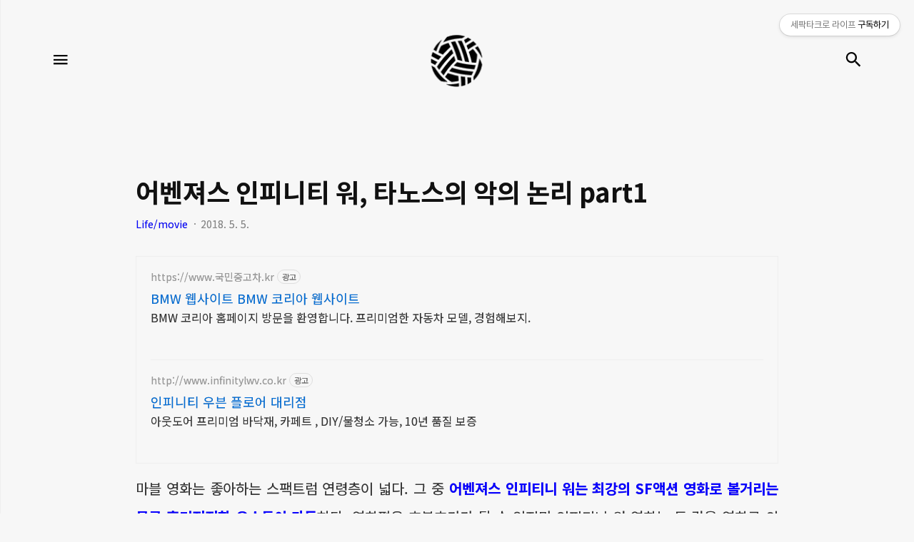

--- FILE ---
content_type: text/html;charset=UTF-8
request_url: https://sepaktakraw.life/entry/%EC%96%B4%EB%B2%A4%EC%A0%B8%EC%8A%A4-%EC%9D%B8%ED%94%BC%EB%8B%88%ED%8B%B0-%EC%9B%8C-%ED%83%80%EB%85%B8%EC%8A%A4%EC%9D%98-%EC%95%85%EC%9D%98-%EB%85%BC%EB%A6%AC-part1
body_size: 56108
content:
<!DOCTYPE html>
<html lang="ko">
                                                                <head>
                <script type="text/javascript">if (!window.T) { window.T = {} }
window.T.config = {"TOP_SSL_URL":"https://www.tistory.com","PREVIEW":false,"ROLE":"guest","PREV_PAGE":"","NEXT_PAGE":"","BLOG":{"id":65847,"name":"koreatakraw","title":"세팍타크로 라이프","isDormancy":false,"nickName":"모 피 우 스","status":"open","profileStatus":"normal"},"NEED_COMMENT_LOGIN":false,"COMMENT_LOGIN_CONFIRM_MESSAGE":"","LOGIN_URL":"https://www.tistory.com/auth/login/?redirectUrl=https://sepaktakraw.life/entry/%25EC%2596%25B4%25EB%25B2%25A4%25EC%25A0%25B8%25EC%258A%25A4-%25EC%259D%25B8%25ED%2594%25BC%25EB%258B%2588%25ED%258B%25B0-%25EC%259B%258C-%25ED%2583%2580%25EB%2585%25B8%25EC%258A%25A4%25EC%259D%2598-%25EC%2595%2585%25EC%259D%2598-%25EB%2585%25BC%25EB%25A6%25AC-part1","DEFAULT_URL":"https://sepaktakraw.life","USER":{"name":null,"homepage":null,"id":0,"profileImage":null},"SUBSCRIPTION":{"status":"none","isConnected":false,"isPending":false,"isWait":false,"isProcessing":false,"isNone":true},"IS_LOGIN":false,"HAS_BLOG":false,"IS_SUPPORT":false,"IS_SCRAPABLE":false,"TOP_URL":"http://www.tistory.com","JOIN_URL":"https://www.tistory.com/member/join","PHASE":"prod","ROLE_GROUP":"visitor"};
window.T.entryInfo = {"entryId":3031,"isAuthor":false,"categoryId":443848,"categoryLabel":"Life/movie"};
window.appInfo = {"domain":"tistory.com","topUrl":"https://www.tistory.com","loginUrl":"https://www.tistory.com/auth/login","logoutUrl":"https://www.tistory.com/auth/logout"};
window.initData = {};

window.TistoryBlog = {
    basePath: "",
    url: "https://sepaktakraw.life",
    tistoryUrl: "https://koreatakraw.tistory.com",
    manageUrl: "https://koreatakraw.tistory.com/manage",
    token: "wBKEGNIWdUiWCgFz9jqdoKnZOpUb3NKOC/D2du0qUGKiienHWquMVW3V8X/COBhR"
};
var servicePath = "";
var blogURL = "";</script>

                
                
                        <!-- BusinessLicenseInfo - START -->
        
            <link href="https://tistory1.daumcdn.net/tistory_admin/userblog/userblog-7c7a62cfef2026f12ec313f0ebcc6daafb4361d7/static/plugin/BusinessLicenseInfo/style.css" rel="stylesheet" type="text/css"/>

            <script>function switchFold(entryId) {
    var businessLayer = document.getElementById("businessInfoLayer_" + entryId);

    if (businessLayer) {
        if (businessLayer.className.indexOf("unfold_license") > 0) {
            businessLayer.className = "business_license_layer";
        } else {
            businessLayer.className = "business_license_layer unfold_license";
        }
    }
}
</script>

        
        <!-- BusinessLicenseInfo - END -->
        <!-- DaumShow - START -->
        <style type="text/css">#daumSearchBox {
    height: 21px;
    background-image: url(//i1.daumcdn.net/imgsrc.search/search_all/show/tistory/plugin/bg_search2_2.gif);
    margin: 5px auto;
    padding: 0;
}

#daumSearchBox input {
    background: none;
    margin: 0;
    padding: 0;
    border: 0;
}

#daumSearchBox #daumLogo {
    width: 34px;
    height: 21px;
    float: left;
    margin-right: 5px;
    background-image: url(//i1.daumcdn.net/img-media/tistory/img/bg_search1_2_2010ci.gif);
}

#daumSearchBox #show_q {
    background-color: transparent;
    border: none;
    font: 12px Gulim, Sans-serif;
    color: #555;
    margin-top: 4px;
    margin-right: 15px;
    float: left;
}

#daumSearchBox #show_btn {
    background-image: url(//i1.daumcdn.net/imgsrc.search/search_all/show/tistory/plugin/bt_search_2.gif);
    width: 37px;
    height: 21px;
    float: left;
    margin: 0;
    cursor: pointer;
    text-indent: -1000em;
}
</style>

        <!-- DaumShow - END -->

        <!-- GoogleAnalytics - START -->
        <script src="https://www.googletagmanager.com/gtag/js?id=UA-98790690-1" async="async"></script>
<script>window.dataLayer = window.dataLayer || [];
function gtag(){dataLayer.push(arguments);}
gtag('js', new Date());
gtag('config','UA-98790690-1', {
    cookie_domain: 'koreatakraw.tistory.com',
    cookie_flags: 'max-age=0;domain=.tistory.com',
    cookie_expires: 7 * 24 * 60 * 60 // 7 days, in seconds
});</script>

        <!-- GoogleAnalytics - END -->

<!-- System - START -->

<!-- System - END -->

        <!-- GoogleSearchConsole - START -->
        
<!-- BEGIN GOOGLE_SITE_VERIFICATION -->
<meta name="google-site-verification" content="mRNOc2NtZGhSITC-_De-PNgyFqundvaL6SEt4NIsSKE"/>
<!-- END GOOGLE_SITE_VERIFICATION -->

        <!-- GoogleSearchConsole - END -->

        <!-- TistoryProfileLayer - START -->
        <link href="https://tistory1.daumcdn.net/tistory_admin/userblog/userblog-7c7a62cfef2026f12ec313f0ebcc6daafb4361d7/static/plugin/TistoryProfileLayer/style.css" rel="stylesheet" type="text/css"/>
<script type="text/javascript" src="https://tistory1.daumcdn.net/tistory_admin/userblog/userblog-7c7a62cfef2026f12ec313f0ebcc6daafb4361d7/static/plugin/TistoryProfileLayer/script.js"></script>

        <!-- TistoryProfileLayer - END -->

                
                <meta http-equiv="X-UA-Compatible" content="IE=Edge">
<meta name="format-detection" content="telephone=no">
<script src="//t1.daumcdn.net/tistory_admin/lib/jquery/jquery-3.5.1.min.js" integrity="sha256-9/aliU8dGd2tb6OSsuzixeV4y/faTqgFtohetphbbj0=" crossorigin="anonymous"></script>
<script type="text/javascript" src="//t1.daumcdn.net/tiara/js/v1/tiara-1.2.0.min.js"></script><meta name="referrer" content="always"/>
<meta name="google-adsense-platform-account" content="ca-host-pub-9691043933427338"/>
<meta name="google-adsense-platform-domain" content="tistory.com"/>
<meta name="google-adsense-account" content="ca-pub-9228129373564506"/>
<meta name="description" content="마블 영화는 좋아하는 스팩트럼 연령층이 넓다. 그 중 어벤져스 인피티니 워는 최강의 SF액션 영화로 볼거리는 물론 흥미진진한 요소들이 가득하다. 영화평은 호불호가가 될 수 있지만 인피티니 워 영화는 돈 값을 영화로 의심의 여지가 없다. 영화가 개봉되기 전 많은 프리리뷰가 있었지만 실제와 달랐고 스토리가 더 확장된 느낌이었다. 한마디로 영화 주제를 논하면, 악당 타노스의 악의 논리를 정당화시키는 part1편이라 할 수 있다. 어찌보면 논리가 억지일 수 있고 정의는 항상 승리한다는 어벤져스는 한 방 당한 스토리 전개가 펼쳐졌다. 절대적으로 강한 타노스가 이야기하는 악의 논리는 단순하다. 우주의 균형을 이루기 위해서는 불필요한 요소를 적정하게 구성해야된다는 것이다. 문제는 자신이 마치 신의 권력과 능력을 얻는.."/>
<meta property="og:type" content="article"/>
<meta property="og:url" content="https://sepaktakraw.life/entry/%EC%96%B4%EB%B2%A4%EC%A0%B8%EC%8A%A4-%EC%9D%B8%ED%94%BC%EB%8B%88%ED%8B%B0-%EC%9B%8C-%ED%83%80%EB%85%B8%EC%8A%A4%EC%9D%98-%EC%95%85%EC%9D%98-%EB%85%BC%EB%A6%AC-part1"/>
<meta property="og.article.author" content="모 피 우 스"/>
<meta property="og:site_name" content="세팍타크로 라이프"/>
<meta property="og:title" content="어벤져스 인피니티 워, 타노스의 악의 논리 part1"/>
<meta name="by" content="모 피 우 스"/>
<meta property="og:description" content="마블 영화는 좋아하는 스팩트럼 연령층이 넓다. 그 중 어벤져스 인피티니 워는 최강의 SF액션 영화로 볼거리는 물론 흥미진진한 요소들이 가득하다. 영화평은 호불호가가 될 수 있지만 인피티니 워 영화는 돈 값을 영화로 의심의 여지가 없다. 영화가 개봉되기 전 많은 프리리뷰가 있었지만 실제와 달랐고 스토리가 더 확장된 느낌이었다. 한마디로 영화 주제를 논하면, 악당 타노스의 악의 논리를 정당화시키는 part1편이라 할 수 있다. 어찌보면 논리가 억지일 수 있고 정의는 항상 승리한다는 어벤져스는 한 방 당한 스토리 전개가 펼쳐졌다. 절대적으로 강한 타노스가 이야기하는 악의 논리는 단순하다. 우주의 균형을 이루기 위해서는 불필요한 요소를 적정하게 구성해야된다는 것이다. 문제는 자신이 마치 신의 권력과 능력을 얻는.."/>
<meta property="og:image" content="https://img1.daumcdn.net/thumb/R800x0/?scode=mtistory2&fname=https%3A%2F%2Ft1.daumcdn.net%2Fcfile%2Ftistory%2F990D8F345AEA9FB737"/>
<meta property="article:section" content="'영화'"/>
<meta name="twitter:card" content="summary_large_image"/>
<meta name="twitter:site" content="@TISTORY"/>
<meta name="twitter:title" content="어벤져스 인피니티 워, 타노스의 악의 논리 part1"/>
<meta name="twitter:description" content="마블 영화는 좋아하는 스팩트럼 연령층이 넓다. 그 중 어벤져스 인피티니 워는 최강의 SF액션 영화로 볼거리는 물론 흥미진진한 요소들이 가득하다. 영화평은 호불호가가 될 수 있지만 인피티니 워 영화는 돈 값을 영화로 의심의 여지가 없다. 영화가 개봉되기 전 많은 프리리뷰가 있었지만 실제와 달랐고 스토리가 더 확장된 느낌이었다. 한마디로 영화 주제를 논하면, 악당 타노스의 악의 논리를 정당화시키는 part1편이라 할 수 있다. 어찌보면 논리가 억지일 수 있고 정의는 항상 승리한다는 어벤져스는 한 방 당한 스토리 전개가 펼쳐졌다. 절대적으로 강한 타노스가 이야기하는 악의 논리는 단순하다. 우주의 균형을 이루기 위해서는 불필요한 요소를 적정하게 구성해야된다는 것이다. 문제는 자신이 마치 신의 권력과 능력을 얻는.."/>
<meta property="twitter:image" content="https://img1.daumcdn.net/thumb/R800x0/?scode=mtistory2&fname=https%3A%2F%2Ft1.daumcdn.net%2Fcfile%2Ftistory%2F990D8F345AEA9FB737"/>
<meta content="https://sepaktakraw.life/3031" property="dg:plink" content="https://sepaktakraw.life/3031"/>
<meta name="plink"/>
<meta name="title" content="어벤져스 인피니티 워, 타노스의 악의 논리 part1"/>
<meta name="article:media_name" content="세팍타크로 라이프"/>
<meta property="article:mobile_url" content="https://sepaktakraw.life/m/entry/%EC%96%B4%EB%B2%A4%EC%A0%B8%EC%8A%A4-%EC%9D%B8%ED%94%BC%EB%8B%88%ED%8B%B0-%EC%9B%8C-%ED%83%80%EB%85%B8%EC%8A%A4%EC%9D%98-%EC%95%85%EC%9D%98-%EB%85%BC%EB%A6%AC-part1"/>
<meta property="article:pc_url" content="https://sepaktakraw.life/entry/%EC%96%B4%EB%B2%A4%EC%A0%B8%EC%8A%A4-%EC%9D%B8%ED%94%BC%EB%8B%88%ED%8B%B0-%EC%9B%8C-%ED%83%80%EB%85%B8%EC%8A%A4%EC%9D%98-%EC%95%85%EC%9D%98-%EB%85%BC%EB%A6%AC-part1"/>
<meta property="article:mobile_view_url" content="https://koreatakraw.tistory.com/m/entry/%EC%96%B4%EB%B2%A4%EC%A0%B8%EC%8A%A4-%EC%9D%B8%ED%94%BC%EB%8B%88%ED%8B%B0-%EC%9B%8C-%ED%83%80%EB%85%B8%EC%8A%A4%EC%9D%98-%EC%95%85%EC%9D%98-%EB%85%BC%EB%A6%AC-part1"/>
<meta property="article:pc_view_url" content="https://koreatakraw.tistory.com/entry/%EC%96%B4%EB%B2%A4%EC%A0%B8%EC%8A%A4-%EC%9D%B8%ED%94%BC%EB%8B%88%ED%8B%B0-%EC%9B%8C-%ED%83%80%EB%85%B8%EC%8A%A4%EC%9D%98-%EC%95%85%EC%9D%98-%EB%85%BC%EB%A6%AC-part1"/>
<meta property="article:talk_channel_view_url" content="https://sepaktakraw.life/m/entry/%EC%96%B4%EB%B2%A4%EC%A0%B8%EC%8A%A4-%EC%9D%B8%ED%94%BC%EB%8B%88%ED%8B%B0-%EC%9B%8C-%ED%83%80%EB%85%B8%EC%8A%A4%EC%9D%98-%EC%95%85%EC%9D%98-%EB%85%BC%EB%A6%AC-part1"/>
<meta property="article:pc_service_home" content="https://www.tistory.com"/>
<meta property="article:mobile_service_home" content="https://www.tistory.com/m"/>
<meta property="article:txid" content="65847_3031"/>
<meta property="article:published_time" content="2018-05-05T10:19:24+09:00"/>
<meta property="og:regDate" content="20180503023557"/>
<meta property="article:modified_time" content="2018-05-05T10:21:05+09:00"/>
<script type="module" src="https://tistory1.daumcdn.net/tistory_admin/userblog/userblog-7c7a62cfef2026f12ec313f0ebcc6daafb4361d7/static/pc/dist/index.js" defer=""></script>
<script type="text/javascript" src="https://tistory1.daumcdn.net/tistory_admin/userblog/userblog-7c7a62cfef2026f12ec313f0ebcc6daafb4361d7/static/pc/dist/index-legacy.js" defer="" nomodule="true"></script>
<script type="text/javascript" src="https://tistory1.daumcdn.net/tistory_admin/userblog/userblog-7c7a62cfef2026f12ec313f0ebcc6daafb4361d7/static/pc/dist/polyfills-legacy.js" defer="" nomodule="true"></script>
<link rel="stylesheet" type="text/css" href="https://t1.daumcdn.net/tistory_admin/www/style/font.css"/>
<link rel="stylesheet" type="text/css" href="https://tistory1.daumcdn.net/tistory_admin/userblog/userblog-7c7a62cfef2026f12ec313f0ebcc6daafb4361d7/static/style/content.css"/>
<link rel="stylesheet" type="text/css" href="https://tistory1.daumcdn.net/tistory_admin/userblog/userblog-7c7a62cfef2026f12ec313f0ebcc6daafb4361d7/static/pc/dist/index.css"/>
<script type="text/javascript">(function() {
    var tjQuery = jQuery.noConflict(true);
    window.tjQuery = tjQuery;
    window.orgjQuery = window.jQuery; window.jQuery = tjQuery;
    window.jQuery = window.orgjQuery; delete window.orgjQuery;
})()</script>
<script type="text/javascript" src="https://tistory1.daumcdn.net/tistory_admin/userblog/userblog-7c7a62cfef2026f12ec313f0ebcc6daafb4361d7/static/script/base.js"></script>
<script type="text/javascript" src="//developers.kakao.com/sdk/js/kakao.min.js"></script>

                
	  <link rel="canonical" href="https://sepaktakraw.life/entry/Google-SEO-ink-rel-canonical" />
	  <title>어벤져스 인피니티 워, 타노스의 악의 논리 part1 :: 세팍타크로 라이프</title> 
    <meta name="title" content="어벤져스 인피니티 워, 타노스의 악의 논리 part1 :: 세팍타크로 라이프" />
    <meta charset="utf-8" />
	  <meta name="viewport" content="width-device-width">
    <!--<meta name="viewport" content="width=device-width, height=device-height, initial-scale=1, minimum-scale=1.0, maximum-scale=1.0" />-->
    <meta http-equiv="X-UA-Compatible" content="IE=edge, chrome=1" />
    <meta name="robots" content="ALL">
    <meta name="theme-color" content="#EB531F">
	  <meta name="robots" content="index, follow">
	  <meta name="NaverBot" content="All"/>
    <meta name="NaverBot" content="index,follow"/>
    <meta name="Yeti" content="All"/>
    <meta name="Yeti" content="index,follow"/>
	  <meta name="google-site-verification" content="mRNOc2NtZGhSITC-_De-PNgyFqundvaL6SEt4NIsSKE" />
    <meta name="msvalidate.01" content="C64DBCFB04712FAE615D019789BE3CBC" />
	  <meta name="author" content="" />
		<meta name="copyright" centent="ⓒ 세팍타크로 라이프"/>
		<meta name="keywords" content="세팍타크로, 태국여행, 사진, 여행, 일상기록" />
	  <meta name="viewport" content="width=device-width">
	
<!--<script type="text/javascript">
var url1 = 'koreatakraw.tistory.com';
var urlgo = 'sepaktakraw.life';
var online = document.URL;
if(online.match(url1)) document.location.href = online.replace(url1, urlgo);
else if(online.match(url2)) document.location.href = online.replace(url2, urlgo);
</script>-->
	
	<meta name="naver-site-verification" content="e533ed5a2b10e17b30713f698bdf4b8c062aff9f" />
	
	
	<meta property="al:ios:url" content="applinks://docs">
  <meta property="al:ios:app_store_id" content="12345">
  <meta property="al:ios:app_name" content="App Links">
  <meta property="al:android:url" content="applinks://docs">
  <meta property="al:android:app_name" content="App Links">
  <meta property="al:android:package" content="org.applinks">
  <meta property="al:web:url" content="http://applinks.org/documentation">
	
	<!-- Google Tag Manager -->
<script>(function(w,d,s,l,i){w[l]=w[l]||[];w[l].push({'gtm.start':
new Date().getTime(),event:'gtm.js'});var f=d.getElementsByTagName(s)[0],
j=d.createElement(s),dl=l!='dataLayer'?'&l='+l:'';j.async=true;j.src=
'https://www.googletagmanager.com/gtm.js?id='+i+dl;f.parentNode.insertBefore(j,f);
})(window,document,'script','dataLayer','GTM-58QP5GC');</script>
<!-- End Google Tag Manager -->
	 
	
	<!-- Global site tag (gtag.js) - Google Analytics -->
<script async src="https://www.googletagmanager.com/gtag/js?id=UA-98790690-1"></script>
<script>
  window.dataLayer = window.dataLayer || [];
  function gtag(){dataLayer.push(arguments);}
  gtag('js', new Date());

  gtag('config', 'UA-98790690-1');
</script>

	
<script data-ad-client="ca-pub-9228129373564506" async src="https://pagead2.googlesyndication.com/pagead/js/adsbygoogle.js"></script>

    <link rel="alternate" type="application/rss+xml" title="세팍타크로 라이프" href="https://koreatakraw.tistory.com/rss" />
    <link rel="shortcut icon" href="https://sepaktakraw.life/favicon.ico" />

    <link rel="stylesheet" type="text/css" href="https://t1.daumcdn.net/tistory_admin/blogs/plugins/TistoryProfileLayer/style.css?_version_=83f7042ed4b5aad2a59d7065818b32c33e2210cf">
    <link rel="stylesheet" type="text/css" href="https://t1.daumcdn.net/tistory_admin/blogs/style/postBtn.css?_version_=83f7042ed4b5aad2a59d7065818b32c33e2210cf">

    <link rel="stylesheet" href="https://tistory1.daumcdn.net/tistory/65847/skin/style.css?_version_=1704198300" />
    <link rel="stylesheet" href="https://tistory1.daumcdn.net/tistory/65847/skin/images/style_webicon.css?_version_=1704198300" />

    <script src="https://cdnjs.cloudflare.com/ajax/libs/jquery/3.3.1/jquery.js"></script>
    <script src="https://tistory1.daumcdn.net/tistory/65847/skin/images/common.js?_version_=1704198300"></script>

    <!--Highlight js -->
    <link rel="stylesheet" href="//cdnjs.cloudflare.com/ajax/libs/highlight.js/9.13.1/styles/darcula.min.css">
    <script type="text/javascript" async="" src="//cdnjs.cloudflare.com/ajax/libs/highlight.js/9.13.1/highlight.min.js"></script>
    <script>hljs.initHighlightingOnLoad();</script>
    <script>
     $(document).ready(function() {
       $('code').each(function(i, block) {
         hljs.highlightBlock(block);
       });
     });
    </script>

    <!--MathJax(LaTeX) -->
    <script type="text/x-mathjax-config">
     MathJax.Hub.Config({
       "HTML-CSS": {
         messageStyle: "normal",
         linebreaks: {
           automatic: false
         },
         undefinedFamily: "'STIX Two Math', STIXGeneral, 'Arial Unicode MS', 'Noto Serif KR', serif"
       },
       tex2jax: {
         inlineMath: [["$","$"],["\\(","\\)"]],
         displayMath: [["$$","$$"],["\\[","\\]"]],
         processEscapes: true
       },
       TeX: {
         Macros: {
           tr: "{\\scriptscriptstyle\\mathrm{T}}",
         },
         extensions: ["AMSmath.js", "AMSsymbols.js", "color.js", "mhchem.js"]
       }
     });
    </script>
    <script type="text/javascript" async="" src="https://cdnjs.cloudflare.com/ajax/libs/mathjax/2.7.5/MathJax.js?config=TeX-MML-AM_HTMLorMML">
    </script>

    <!--Hack Font-->
    <link href="https://cdn.jsdelivr.net/npm/hack-font@3/build/web/hack.min.css" rel="stylesheet" type="text/css">
    <!--D2coding Font-->
    <link href="https://cdn.jsdelivr.net/gh/joungkyun/font-d2coding/d2coding.css" rel="stylesheet" type="text/css">
    <!--Font Awesome-->
    <link rel="stylesheet" href="https://use.fontawesome.com/releases/v5.4.2/css/all.css" integrity="sha384-/rXc/GQVaYpyDdyxK+ecHPVYJSN9bmVFBvjA/9eOB+pb3F2w2N6fc5qB9Ew5yIns" crossorigin="anonymous">

    <!--Billboard.js-->
    <script src="https://cdn.jsdelivr.net/npm/d3@5/dist/d3.min.js"></script>
    <script async src="https://cdn.jsdelivr.net/npm/billboard.js/dist/billboard.min.js"></script>
    <link rel="stylesheet" href="https://cdn.jsdelivr.net/npm/billboard.js/dist/theme/insight.min.css">

    <!--Embedly-->
    <script async src="//cdn.embedly.com/widgets/platform.js" charset="UTF-8"></script>
	
	
<script type="text/javascript">
	var postNo = document.location.pathname+"#login-guide";
</script>	
	
	

                
                
                <link rel="stylesheet" type="text/css" href="https://tistory1.daumcdn.net/tistory_admin/userblog/userblog-7c7a62cfef2026f12ec313f0ebcc6daafb4361d7/static/style/revenue.css"/>
<link rel="canonical" href="https://sepaktakraw.life/entry/%EC%96%B4%EB%B2%A4%EC%A0%B8%EC%8A%A4-%EC%9D%B8%ED%94%BC%EB%8B%88%ED%8B%B0-%EC%9B%8C-%ED%83%80%EB%85%B8%EC%8A%A4%EC%9D%98-%EC%95%85%EC%9D%98-%EB%85%BC%EB%A6%AC-part1"/>

<!-- BEGIN STRUCTURED_DATA -->
<script type="application/ld+json">
    {"@context":"http://schema.org","@type":"BlogPosting","mainEntityOfPage":{"@id":"https://sepaktakraw.life/entry/%EC%96%B4%EB%B2%A4%EC%A0%B8%EC%8A%A4-%EC%9D%B8%ED%94%BC%EB%8B%88%ED%8B%B0-%EC%9B%8C-%ED%83%80%EB%85%B8%EC%8A%A4%EC%9D%98-%EC%95%85%EC%9D%98-%EB%85%BC%EB%A6%AC-part1","name":null},"url":"https://sepaktakraw.life/entry/%EC%96%B4%EB%B2%A4%EC%A0%B8%EC%8A%A4-%EC%9D%B8%ED%94%BC%EB%8B%88%ED%8B%B0-%EC%9B%8C-%ED%83%80%EB%85%B8%EC%8A%A4%EC%9D%98-%EC%95%85%EC%9D%98-%EB%85%BC%EB%A6%AC-part1","headline":"어벤져스 인피니티 워, 타노스의 악의 논리 part1","description":"마블 영화는 좋아하는 스팩트럼 연령층이 넓다. 그 중 어벤져스 인피티니 워는 최강의 SF액션 영화로 볼거리는 물론 흥미진진한 요소들이 가득하다. 영화평은 호불호가가 될 수 있지만 인피티니 워 영화는 돈 값을 영화로 의심의 여지가 없다. 영화가 개봉되기 전 많은 프리리뷰가 있었지만 실제와 달랐고 스토리가 더 확장된 느낌이었다. 한마디로 영화 주제를 논하면, 악당 타노스의 악의 논리를 정당화시키는 part1편이라 할 수 있다. 어찌보면 논리가 억지일 수 있고 정의는 항상 승리한다는 어벤져스는 한 방 당한 스토리 전개가 펼쳐졌다. 절대적으로 강한 타노스가 이야기하는 악의 논리는 단순하다. 우주의 균형을 이루기 위해서는 불필요한 요소를 적정하게 구성해야된다는 것이다. 문제는 자신이 마치 신의 권력과 능력을 얻는..","author":{"@type":"Person","name":"모 피 우 스","logo":null},"image":{"@type":"ImageObject","url":"https://img1.daumcdn.net/thumb/R800x0/?scode=mtistory2&fname=https%3A%2F%2Ft1.daumcdn.net%2Fcfile%2Ftistory%2F990D8F345AEA9FB737","width":"800px","height":"800px"},"datePublished":"2018-05-05T10:19:24+09:00","dateModified":"2018-05-05T10:21:05+09:00","publisher":{"@type":"Organization","name":"TISTORY","logo":{"@type":"ImageObject","url":"https://t1.daumcdn.net/tistory_admin/static/images/openGraph/opengraph.png","width":"800px","height":"800px"}}}
</script>
<!-- END STRUCTURED_DATA -->
<link rel="stylesheet" type="text/css" href="https://tistory1.daumcdn.net/tistory_admin/userblog/userblog-7c7a62cfef2026f12ec313f0ebcc6daafb4361d7/static/style/dialog.css"/>
<link rel="stylesheet" type="text/css" href="//t1.daumcdn.net/tistory_admin/www/style/top/font.css"/>
<link rel="stylesheet" type="text/css" href="https://tistory1.daumcdn.net/tistory_admin/userblog/userblog-7c7a62cfef2026f12ec313f0ebcc6daafb4361d7/static/style/postBtn.css"/>
<link rel="stylesheet" type="text/css" href="https://tistory1.daumcdn.net/tistory_admin/userblog/userblog-7c7a62cfef2026f12ec313f0ebcc6daafb4361d7/static/style/tistory.css"/>
<script type="text/javascript" src="https://tistory1.daumcdn.net/tistory_admin/userblog/userblog-7c7a62cfef2026f12ec313f0ebcc6daafb4361d7/static/script/common.js"></script>

                
                </head>


                                                <body id="tt-body-page" class="thema_aqua">
                
                
                
    
        <!-- warp / 테마 변경시 thema_xxx 변경 -->
        <div id="wrap" class="thema_aqua">

            <!-- area_menu -->
            <div class="area_menu">
                <button type="button" class="btn_menu"><span class="icon-Close"></span><span class="blind">메뉴</span></button>

                <nav class="menu_navigation">
									
									
	     
									
									
									
																
									<ul class="tt_category"><li class=""><a href="/category" class="link_tit"> 세팍타크로 라이프 </a>
  <ul class="category_list"><li class=""><a href="/category/SepakTakraw" class="link_item"> SepakTakraw </a>
  <ul class="sub_category_list"><li class=""><a href="/category/SepakTakraw/Information" class="link_sub_item"> Information </a></li>
<li class=""><a href="/category/SepakTakraw/video" class="link_sub_item"> video </a></li>
<li class=""><a href="/category/SepakTakraw/photo" class="link_sub_item"> photo </a></li>
<li class=""><a href="/category/SepakTakraw/tips" class="link_sub_item"> tips </a></li>
<li class=""><a href="/category/SepakTakraw/log" class="link_sub_item"> log </a></li>
<li class=""><a href="/category/SepakTakraw/2010AG" class="link_sub_item"> 2010AG </a></li>
</ul>
</li>
<li class=""><a href="/category/Life" class="link_item"> Life </a>
  <ul class="sub_category_list"><li class=""><a href="/category/Life/travel" class="link_sub_item"> travel </a></li>
<li class=""><a href="/category/Life/family" class="link_sub_item"> family </a></li>
<li class=""><a href="/category/Life/knowledge" class="link_sub_item"> knowledge </a></li>
<li class=""><a href="/category/Life/saying" class="link_sub_item"> saying </a></li>
<li class=""><a href="/category/Life/movie" class="link_sub_item"> movie </a></li>
</ul>
</li>
<li class=""><a href="/category/Thailand" class="link_item"> Thailand </a></li>
<li class=""><a href="/category/Photo" class="link_item"> Photo </a>
  <ul class="sub_category_list"><li class=""><a href="/category/Photo/landscape" class="link_sub_item"> landscape </a></li>
<li class=""><a href="/category/Photo/portrait" class="link_sub_item"> portrait </a></li>
<li class=""><a href="/category/Photo/others" class="link_sub_item"> others </a></li>
</ul>
</li>
<li class=""><a href="/category/Monologue" class="link_item"> Monologue </a>
  <ul class="sub_category_list"><li class=""><a href="/category/Monologue/sport" class="link_sub_item"> sport </a></li>
</ul>
</li>
<li class=""><a href="/category/History" class="link_item"> History </a></li>
</ul>
</li>
</ul>
<br/>
									<a href="https://sepaktakraw.life/guestbook"><font size="4"><b>Guest Book</b></font></a>
									<!---->
									


                <div class="m_sidebar pc_blind">
                    <div class="related_posts_mobile">
                        <!-- related_type_view -->
                        <!--<div class="related_type related_type_view" style="display:block;">
                            <h2 class="title_related">인기포스트 <a href="#" class="link_add thema_apply">MORE POST</a></h2>
                            <ul class="list_related">-</ul>
                        </div>-->
                   <br/><br/><br/></div>
                    <!-- // related_type_view -->

                    <!-- about_me -->
                    <div class="about_me_mobile">
											
                        <div class="box_sidebar about_me">
                            <h3 class="title_sidebar">ABOUT ME</h3>
                            <p class="text_about">-</p>
                        </div>
                    </div>
                </div><br/><br/>

                <ul class="list_sns">
                    
                        <li><a href="https://www.facebook.com/koreatakraw" class="link_sns link_fb" target="_blank"><span class="blind">페이스북</span></a></li>
                    
                    
                        <li><a href="https://twitter.com/koreatakraw/" class="link_sns link_twitter" target="_blank"><span class="blind">트위터</span></a></li>
                    
                    
                        <li><a href="https://www.instagram.com/koreatakraw/" class="link_sns link_insta" target="_blank"><span class="blind">인스타그램</span></a></li>
                    
                </ul><br/><br/>
</nav>
                <!--<div class="box_visit">
		
                 <dl class="data_today">
                        <dt class="title_visit">Today</dt>
                        <dd class="item_visit">-</dd>
                    </dl>
                    <dl class="data_yesterday">
                        <dt class="title_visit">Yesterday</dt>
                        <dd class="item_visit">-</dd>
                    </dl>
                    <dl class="data_total">
                        <dt class="title_visit">Total</dt>
                        <dd class="item_visit">-</dd>
                    </dl>
									
								
								</div>-->
										
            </div>
            <!-- // area_menu -->

            <!-- container  / header에 btn_search 클릭하면 class에 search_on 추가(모바일에서만 작동) -->
            <div id="container">
                <header id="header">
                    <div class="inner_header">
                        <h1 class="logo">
                            <a href="https://sepaktakraw.life/" title="세팍타크로 라이프" class="link_logo" style="background-image:url('https://tistory1.daumcdn.net/tistory/65847/skinSetting/7fdcca71ffd94f98ab4398b4a0cdf50d')">
                                <span class="blind">세팍타크로 라이프</span>
                                
                            </a>
                        </h1>
                        <button type="button" class="btn_menu"><span class="icon-Menu"></span><span class="icon-Close"></span><span class="blind">메뉴</span></button>
                        <button class="btn_search"><span class="icon-Search"></span><span class="blind">검색</span></button>

                        <!-- btn_search 클릭하면 나옴 /-->
                        <div class="area_search thema_apply" style="display: none;">
                            <form action="" method="get">
                                <legend><span class="blind">컨텐츠 검색</span></legend>
                                
                                    <input type="text" name="search" title="Search" placeholder="Search"
                                        value="" class="inp_search" onkeypress="if (event.keyCode == 13) { try {
    window.location.href = '/search' + '/' + looseURIEncode(document.getElementsByName('search')[0].value);
    document.getElementsByName('search')[0].value = '';
    return false;
} catch (e) {} }">
                                
                                <button type="button" title="검색어 삭제" class="btn_search_del"></button>
                            </form>
                        </div>

                    </div>
                </header>

                <main id="main">
				
                    <!-- inner_index -->
                    <div class="inner_index">
											
																											
											
                        

                        

                        <!-- category_list -->
                        <div class="category_list index_type_common index_type_horizontal">
                            <ul class="list_horizontal">
                                                
                    
                                    

                                    
                                        <li class="category_content_area">
                                            <!-- area_view_content -->
                                            <div class="area_view_content">

                                                <!-- article_content -->
                                                <div class="article_content">
                                                    <div class="info_post">
                                                        <a href="/entry/%EC%96%B4%EB%B2%A4%EC%A0%B8%EC%8A%A4-%EC%9D%B8%ED%94%BC%EB%8B%88%ED%8B%B0-%EC%9B%8C-%ED%83%80%EB%85%B8%EC%8A%A4%EC%9D%98-%EC%95%85%EC%9D%98-%EB%85%BC%EB%A6%AC-part1" class="link_title"><strong
                                                                class="title_view">어벤져스 인피니티 워, 타노스의 악의 논리 part1</strong></a>
                                                        <div class="view_info_post">
                                                            <a href="/category/Life/movie" class="link_category thema_apply"><font color="#0000ff"><span
                                                                    class="category">Life/movie</span></font></a>
                                                            <span class="date">2018. 5. 5. </span>
                                                        </div>

                                                        
                                                    </div>

                                                    <!-- 본문 내용 영역 -->
                                                    <div class="article_view">
                                                        <!-- inventory -->
<div data-tistory-react-app="NaverAd"></div>

            <!-- System - START -->

<!-- System - END -->

            <div class="contents_style"><p>마블 영화는 좋아하는 스팩트럼 연령층이 넓다. 그 중 <span style="color: rgb(9, 0, 255);"><b>어벤져스 인피티니 워는 최강의 SF액션 영화로 볼거리는 물론 흥미진진한 요소들이 가득</b></span>하다. 영화평은 호불호가가 될 수 있지만 인피티니 워 영화는 돈 값을 영화로 의심의 여지가 없다. 영화가 개봉되기 전 많은 프리리뷰가 있었지만 실제와 달랐고 스토리가 더 확장된 느낌이었다.</p>
<p><br /></p>
<p></p><div style="TEXT-ALIGN: center">
<script async="" src="//pagead2.googlesyndication.com/pagead/js/adsbygoogle.js"></script>
<!-- 2016상단광고 -->
<ins class="adsbygoogle" style="display:block" data-ad-client="ca-pub-9228129373564506" data-ad-slot="6666822110" data-ad-format="auto"></ins>
<script>
(adsbygoogle = window.adsbygoogle || []).push({});
</script><p><br /></p>
<script async="" src="//pagead2.googlesyndication.com/pagead/js/adsbygoogle.js"></script>
<!-- 텍스트광고2016 -->
<ins class="adsbygoogle" style="display:block" data-ad-client="ca-pub-9228129373564506" data-ad-slot="1643718118" data-ad-format="link"></ins>
<script>
(adsbygoogle = window.adsbygoogle || []).push({});
</script>
</div><br />
<p>한마디로 영화 주제를 논하면, 악당 타노스의 악의 논리를 정당화시키는 part1편이라 할 수 있다. 어찌보면 논리가 억지일 수 있고 정의는 항상 승리한다는 어벤져스는 한 방 당한 스토리 전개가 펼쳐졌다. 절대적으로 강한 타노스가 이야기하는 악의 논리는 단순하다. <span style="color: rgb(9, 0, 255);"><b>우주의 균형을 이루기 위해서는 불필요한 요소를 적정하게 구성</b></span>해야된다는 것이다.</p>
<p><br /></p>
<p style="text-align: center; clear: none; float: none;"><span class="imageblock" style="display: inline-block; width: 663px;  height: auto; max-width: 100%;"><img src="https://t1.daumcdn.net/cfile/tistory/990D8F345AEA9FB737" style="max-width: 100%; height: auto;" srcset="https://img1.daumcdn.net/thumb/R1280x0/?scode=mtistory2&fname=https%3A%2F%2Ft1.daumcdn.net%2Fcfile%2Ftistory%2F990D8F345AEA9FB737" width="663" height="497" alt="어벤져스인피니티워" filename="어벤져스인피니티워.jpg" filemime="image/jpeg" original="yes"/></span></p>
<p><br /></p>
<p>문제는 자신이 마치 신의 권력과 능력을 얻는 과정에서도 희생을 서슴치 않고 혼자만의 독단적인 판단으로&nbsp;타인의 생명과 인권을 무시하고 힘을 사용 한다는 것이다. 한마디로 무소불위의 권력을 합리적인 과정과 합의를 통해 행하지 않고 자신만의 의지와 생각으로 신처럼 무지막지하게 권력과 파워를 행사한다. 한마디로 내 밑으로는 모두 '무릎을 꿇어라' 이런 식이다.</p>
<p><br /></p>
<p>어벤져스 인피티니 워는 타노스이 등장으로 새로운 국면을 맞았다. 인피니티 스톤에 나오는 무시무시한 파워를 얻은 타노스를 상대로 어떻게 상대를 할 것인지 Part2에서 보여줄 것이다. 감독을 맡은 루소형제는 확실히 일반 감독과 다르다는 것을 영화를 보면서 알게 되었다.&nbsp;</p>
<p><br /></p>
<p>과거 메트릭스 영화를 닮아가는 듯한 느낌을 받았으며 어벤져스 인피니티 워는 철학적 질문을 던졌다. 절대 악을 그렇다고 하면&nbsp;어떻게 할 것인가? 그리고 어떻게 극복할 것인가? 두 가지 화두가 다음편에서 그려질 것 같아 기대된다. 당신이라면 어떻게 타노스와 대적할 수 있을까요~</p>
<p><br /></p>
<p>▶&nbsp;<a href="http://sepaktakraw.life/2489" target="_blank">호빗:스마우그의 폐허, 별 다섯개 만점을 주고 싶은 추천 영화!</a></p>
<p>▶&nbsp;<a href="http://sepaktakraw.life/2440" target="_blank">그래비티 감상 후기, 촌놈 3D 영상으로 신세계를 경험하다.</a></p>
<p>▶&nbsp;<a href="http://sepaktakraw.life/2438" target="_blank">태국 영화 추천, 흥행 요소를 담은 '피막 프락카농'</a></p>
<p>▶&nbsp;<a href="http://sepaktakraw.life/2144" target="_blank">베를린 영화평, 이거 다 어떻게 엮었을까?</a></p>
<p>▶&nbsp;<a href="http://sepaktakraw.life/2010" target="_blank">광해 영화평, 적당히들 좀 하쇼!</a></p>
<p>▶&nbsp;<a href="http://sepaktakraw.life/1924" target="_blank">장백지 이미지는 절대 잊을 수가 없다.</a></p>
<p>▶&nbsp;<a href="http://sepaktakraw.life/1560" target="_blank">절묘한 해안에 위치한 해양드라마세트장</a></p>
<p>▶&nbsp;<a href="http://sepaktakraw.life/1172" target="_blank">록키 OST, 생애 최고의 영화 음악</a></p>
<p>▶&nbsp;<a href="http://sepaktakraw.life/548" target="_blank">뷰티풀 복서(Beautiful Boxer) 영화 주인공을 만나다.</a></p>
<p><br /></p></div>
            <!-- System - START -->

<!-- System - END -->


<div class="container_postbtn #post_button_group">
  <div class="postbtn_like"><script>window.ReactionButtonType = 'reaction';
window.ReactionApiUrl = '//sepaktakraw.life/reaction';
window.ReactionReqBody = {
    entryId: 3031
}</script>
<div class="wrap_btn" id="reaction-3031" data-tistory-react-app="Reaction"></div><div class="wrap_btn wrap_btn_share"><button type="button" class="btn_post sns_btn btn_share" aria-expanded="false" data-thumbnail-url="https://img1.daumcdn.net/thumb/R800x0/?scode=mtistory2&amp;fname=https%3A%2F%2Ft1.daumcdn.net%2Fcfile%2Ftistory%2F990D8F345AEA9FB737" data-title="어벤져스 인피니티 워, 타노스의 악의 논리 part1" data-description="마블 영화는 좋아하는 스팩트럼 연령층이 넓다. 그 중 어벤져스 인피티니 워는 최강의 SF액션 영화로 볼거리는 물론 흥미진진한 요소들이 가득하다. 영화평은 호불호가가 될 수 있지만 인피티니 워 영화는 돈 값을 영화로 의심의 여지가 없다. 영화가 개봉되기 전 많은 프리리뷰가 있었지만 실제와 달랐고 스토리가 더 확장된 느낌이었다. 한마디로 영화 주제를 논하면, 악당 타노스의 악의 논리를 정당화시키는 part1편이라 할 수 있다. 어찌보면 논리가 억지일 수 있고 정의는 항상 승리한다는 어벤져스는 한 방 당한 스토리 전개가 펼쳐졌다. 절대적으로 강한 타노스가 이야기하는 악의 논리는 단순하다. 우주의 균형을 이루기 위해서는 불필요한 요소를 적정하게 구성해야된다는 것이다. 문제는 자신이 마치 신의 권력과 능력을 얻는.." data-profile-image="https://tistory1.daumcdn.net/tistory/65847/attach/ed571fb212814ab2bfc5b059fabea858" data-profile-name="모 피 우 스" data-pc-url="https://sepaktakraw.life/entry/%EC%96%B4%EB%B2%A4%EC%A0%B8%EC%8A%A4-%EC%9D%B8%ED%94%BC%EB%8B%88%ED%8B%B0-%EC%9B%8C-%ED%83%80%EB%85%B8%EC%8A%A4%EC%9D%98-%EC%95%85%EC%9D%98-%EB%85%BC%EB%A6%AC-part1" data-relative-pc-url="/entry/%EC%96%B4%EB%B2%A4%EC%A0%B8%EC%8A%A4-%EC%9D%B8%ED%94%BC%EB%8B%88%ED%8B%B0-%EC%9B%8C-%ED%83%80%EB%85%B8%EC%8A%A4%EC%9D%98-%EC%95%85%EC%9D%98-%EB%85%BC%EB%A6%AC-part1" data-blog-title="세팍타크로 라이프"><span class="ico_postbtn ico_share">공유하기</span></button>
  <div class="layer_post" id="tistorySnsLayer"></div>
</div><div class="wrap_btn wrap_btn_etc" data-entry-id="3031" data-entry-visibility="public" data-category-visibility="public"><button type="button" class="btn_post btn_etc2" aria-expanded="false"><span class="ico_postbtn ico_etc">게시글 관리</span></button>
  <div class="layer_post" id="tistoryEtcLayer"></div>
</div></div>
<button type="button" class="btn_menu_toolbar btn_subscription #subscribe" data-blog-id="65847" data-url="https://sepaktakraw.life/entry/%EC%96%B4%EB%B2%A4%EC%A0%B8%EC%8A%A4-%EC%9D%B8%ED%94%BC%EB%8B%88%ED%8B%B0-%EC%9B%8C-%ED%83%80%EB%85%B8%EC%8A%A4%EC%9D%98-%EC%95%85%EC%9D%98-%EB%85%BC%EB%A6%AC-part1" data-device="web_pc" data-tiara-action-name="구독 버튼_클릭"><em class="txt_state"></em><strong class="txt_tool_id">세팍타크로 라이프</strong><span class="img_common_tistory ico_check_type1"></span></button>  <div data-tistory-react-app="SupportButton"></div>
</div>
																							      </div>
																											
																								<br/>	
                                                                                                <div style="text-align: center;">
<script src="https://pagead2.googlesyndication.com/pagead/js/adsbygoogle.js"></script>
<!-- 2016상단광고 --> <ins class="adsbygoogle" style="display: block;" data-ad-client="ca-pub-9228129373564506" data-ad-slot="6666822110" data-ad-format="auto" data-full-width-responsive="true"></ins>
<script>
     (adsbygoogle = window.adsbygoogle || []).push({});
</script>
</div>	
																					<!--<div><p style="text-align: center;">
<script async src="//pagead2.googlesyndication.com/pagead/js/adsbygoogle.js"></script>
<ins class="adsbygoogle"
     style="display:block"
     data-ad-format="autorelaxed"
     data-ad-client="ca-pub-9228129373564506"
     data-ad-slot="5057683548"></ins>
<script>
     (adsbygoogle = window.adsbygoogle || []).push({});
</script><br/>
							</p>	
																											
																											
                                                    </div>-->

                                                    


                                                    
                                                        <!-- related_type_view -->
                                                        <!--<div class="related_type related_type_view">
                                                            <h2 class="title_related">관련글 <a href=""
                                                                    class="link_add thema_apply">관련글 더보기</a></h2>
                                                            <ul class="list_related">
                                                                
                                                            </ul>
                                                        </div>-->
                                                        <!-- // related_type_view -->
                                                    

                                                    <!-- area_comment -->
                                                   
																									<div class="area_reply">
                                                        <div class="box_reply_info" >
                                                            <p class="item_info">댓글<span class="thema_apply">
                                                                    
                                                                </span>
																															
<br/> 로그인 유지가 안 돼서 댓글 쓰기가 안 된다면  <a href="#" onclick="location.href='https://koreatakraw.tistory.com'+postNo; return false;"><font color="#0000ff">[여기]</font></a>를 클릭하여 작성하면 됩니다.										
																													</p>
                                                            <button type="button" class="btn_fold"><span class="blind">댓글
                                                                    접기</span></button>
                                                            <button type="button" class="btn_spread" style="display: none;"><span
                                                                    class="blind">댓글 펼치기</span></button>
																											</div>

                                                   
																													 <div data-tistory-react-app="Namecard"></div>
																										
                                                    </div>
                                                    <!-- // area_comment -->

                                                </div>
                                                <!-- article_content -->

                                            </div>
                                        </li>
                                    
                                
                    
                

                            </ul>
                        </div>

                        

                        

                        

                        

                        

                        

                        


                    </div>
                    <!-- // inner_index -->

                </main>

                <!-- aside -->
                <aside class="sidebar mobile_blind">
                    <div class="inner_sidebar thema_apply">
                        
                                <!-- 방문자수 -->
                                <div class="box_sidebar visit_counter">
                                    <!--<div class="inbox">
																									
                                        <span class="total"></span>
           <span class="today"></span>
                                        <span class="yesterday"></span>                      
																			
                                    </div>-->
																	
																	<div style="text-align: center;"><br/><br/>
<script src="//pagead2.googlesyndication.com/pagead/js/adsbygoogle.js"></script>
<!-- 2016상단광고 --> <ins class="adsbygoogle" style="display: block;" data-ad-client="ca-pub-9228129373564506" data-ad-slot="6666822110" data-ad-format="auto"></ins>
<script>
(adsbygoogle = window.adsbygoogle || []).push({});
</script>
</div>
																	
											
                                </div>
                            
                                <!-- 블로그 정보 -->
                                <div class="about_me_pc">
                                    <div class="box_sidebar about_me">
                                        <div class="inbox">
                                            <h3 class="title_sidebar">ABOUT ME</h3>
                                            <p class="text_about">세팍타크로 에반젤리스트 / 태국 여행, 사진, 일상</p>
                                        </div>
                                    </div>
                                </div>
                            
                                <!-- 링크 -->
                                <div class="box_sidebar">
                                    <div class="inbox">
                                        <h3 class="title_sidebar">LINK</h3>
                                        
                                            <a href="http://sepaktakraw.sports.or.kr/" class="link_slink">대한세팍타크로협회</a>
                                        
                                            <a href="https://www.youtube.com/user/sepaktakrawlife" class="link_slink">SepakTakraw Life</a>
                                        
                                    </div>
                                </div>
                            
                                <!-- 관리자 메뉴 -->														
															
                                <div class="box_sidebar sidebar_admin">
                                    <div class="inbox">
                                        <h3 class="title_sidebar">ADMIN</h3>
                                        <a href="https://koreatakraw.tistory.com/manage" class="admin"><span class="blind">admin</span></a>
                                        <a href="https://koreatakraw.tistory.com/manage/entry/post" class="write"><span class="blind">글쓰기</span></a>
                                    </div>
                                </div>
                            
                    </div>
                </aside>
                <!-- // aside -->

                <!-- footer -->
                <footer id="footer">
                    ⓒ 2024. 세팍타크로 라이프 All Rights Reserved.
                </footer>
                <!-- // footer -->

            </div>
            <!-- // container -->

        </div>
        <!-- // wrap -->

<script>
$('img[alt="N"]').each(function(){
    $(this).replaceWith('<img src="https://tistory1.daumcdn.net/tistory/65847/skin/images/new_ico_8.gif">');
});
</script>

<script>
$(function() {
  $(".category_list").children("li").has("ul").addClass("ac-menu"),
  $(".ac-menu .link_item").append().addClass("ac-toggle"),
  $(".ac-menu").each(function() {
    var c = $(this).children(".link_item"),
        d = c.attr("href");
            c.removeAttr("href"),
            $(this).children("ul").prepend(),
            c.children("span").appendTo(c.parent(".ac-menu").find(".view-all"))
  }), $(".ac-toggle").click(function() {
        var c = $(this).parent(".ac-menu");
          c.children("ul").toggle(250),
          c.toggleClass("expanded")
  })
});
</script>
	

    

<div class="#menubar menu_toolbar ">
  <h2 class="screen_out">티스토리툴바</h2>
<div class="btn_tool"><button class="btn_menu_toolbar btn_subscription  #subscribe" data-blog-id="65847" data-url="https://koreatakraw.tistory.com" data-device="web_pc"><strong class="txt_tool_id">세팍타크로 라이프</strong><em class="txt_state">구독하기</em><span class="img_common_tistory ico_check_type1"></span></button></div></div>
<div class="#menubar menu_toolbar "></div>
<div class="layer_tooltip">
  <div class="inner_layer_tooltip">
    <p class="desc_g"></p>
  </div>
</div>
<div id="editEntry" style="position:absolute;width:1px;height:1px;left:-100px;top:-100px"></div>


                        <!-- CallBack - START -->
        <script>                    (function () { 
                        var blogTitle = '세팍타크로 라이프';
                        
                        (function () {
    function isShortContents () {
        return window.getSelection().toString().length < 30;
    }
    function isCommentLink (elementID) {
        return elementID === 'commentLinkClipboardInput'
    }

    function copyWithSource (event) {
        if (isShortContents() || isCommentLink(event.target.id)) {
            return;
        }
        var range = window.getSelection().getRangeAt(0);
        var contents = range.cloneContents();
        var temp = document.createElement('div');

        temp.appendChild(contents);

        var url = document.location.href;
        var decodedUrl = decodeURI(url);
        var postfix = ' [' + blogTitle + ':티스토리]';

        event.clipboardData.setData('text/plain', temp.innerText + '\n출처: ' + decodedUrl + postfix);
        event.clipboardData.setData('text/html', '<pre data-ke-type="codeblock">' + temp.innerHTML + '</pre>' + '출처: <a href="' + url + '">' + decodedUrl + '</a>' + postfix);
        event.preventDefault();
    }

    document.addEventListener('copy', copyWithSource);
})()

                    })()</script>

        <!-- CallBack - END -->

        <!-- NaverAnalytics - START -->
        <script type="text/javascript" src="//wcs.naver.net/wcslog.js"></script>
<script type="text/javascript">if(!wcs_add) var wcs_add = {};
   wcs_add["wa"] = encodeURI("39fe64c463c574");
   wcs_do();</script>

        <!-- NaverAnalytics - END -->

        <!-- SyntaxHighlight - START -->
        <link href="//cdnjs.cloudflare.com/ajax/libs/highlight.js/10.7.3/styles/default.min.css" rel="stylesheet"/><script src="//cdnjs.cloudflare.com/ajax/libs/highlight.js/10.7.3/highlight.min.js"></script>
<script src="//cdnjs.cloudflare.com/ajax/libs/highlight.js/10.7.3/languages/delphi.min.js"></script>
<script src="//cdnjs.cloudflare.com/ajax/libs/highlight.js/10.7.3/languages/php.min.js"></script>
<script src="//cdnjs.cloudflare.com/ajax/libs/highlight.js/10.7.3/languages/python.min.js"></script>
<script src="//cdnjs.cloudflare.com/ajax/libs/highlight.js/10.7.3/languages/r.min.js" defer></script>
<script src="//cdnjs.cloudflare.com/ajax/libs/highlight.js/10.7.3/languages/ruby.min.js"></script>
<script src="//cdnjs.cloudflare.com/ajax/libs/highlight.js/10.7.3/languages/scala.min.js" defer></script>
<script src="//cdnjs.cloudflare.com/ajax/libs/highlight.js/10.7.3/languages/shell.min.js"></script>
<script src="//cdnjs.cloudflare.com/ajax/libs/highlight.js/10.7.3/languages/sql.min.js"></script>
<script src="//cdnjs.cloudflare.com/ajax/libs/highlight.js/10.7.3/languages/swift.min.js" defer></script>
<script src="//cdnjs.cloudflare.com/ajax/libs/highlight.js/10.7.3/languages/typescript.min.js" defer></script>
<script src="//cdnjs.cloudflare.com/ajax/libs/highlight.js/10.7.3/languages/vbnet.min.js" defer></script>
  <script>hljs.initHighlightingOnLoad();</script>


        <!-- SyntaxHighlight - END -->

                
                <div style="margin:0; padding:0; border:none; background:none; float:none; clear:none; z-index:0"></div>
<script type="text/javascript" src="https://tistory1.daumcdn.net/tistory_admin/userblog/userblog-7c7a62cfef2026f12ec313f0ebcc6daafb4361d7/static/script/common.js"></script>
<script type="text/javascript">window.roosevelt_params_queue = window.roosevelt_params_queue || [{channel_id: 'dk', channel_label: '{tistory}'}]</script>
<script type="text/javascript" src="//t1.daumcdn.net/midas/rt/dk_bt/roosevelt_dk_bt.js" async="async"></script>

                
                <script>window.tiara = {"svcDomain":"user.tistory.com","section":"글뷰","trackPage":"글뷰_보기","page":"글뷰","key":"65847-3031","customProps":{"userId":"0","blogId":"65847","entryId":"3031","role":"guest","trackPage":"글뷰_보기","filterTarget":false},"entry":{"entryId":"3031","entryTitle":"어벤져스 인피니티 워, 타노스의 악의 논리 part1","entryType":"POST","categoryName":"Life/movie","categoryId":"443848","serviceCategoryName":"영화","serviceCategoryId":303,"author":"68928","authorNickname":"모 피 우 스","blogNmae":"세팍타크로 라이프","image":"cfile30.uf@990D8F345AEA9FB737DC33.jpg","plink":"/entry/%EC%96%B4%EB%B2%A4%EC%A0%B8%EC%8A%A4-%EC%9D%B8%ED%94%BC%EB%8B%88%ED%8B%B0-%EC%9B%8C-%ED%83%80%EB%85%B8%EC%8A%A4%EC%9D%98-%EC%95%85%EC%9D%98-%EB%85%BC%EB%A6%AC-part1","tags":["sf액션","어벤져스","어벤져스인피니티워","영화","영화감상","영화평","장백지","타노스","태국영화"]},"kakaoAppKey":"3e6ddd834b023f24221217e370daed18","appUserId":"null","thirdProvideAgree":null}</script>
<script type="module" src="https://t1.daumcdn.net/tistory_admin/frontend/tiara/v1.0.6/index.js"></script>
<script src="https://t1.daumcdn.net/tistory_admin/frontend/tiara/v1.0.6/polyfills-legacy.js" nomodule="true" defer="true"></script>
<script src="https://t1.daumcdn.net/tistory_admin/frontend/tiara/v1.0.6/index-legacy.js" nomodule="true" defer="true"></script>

                </body>
<script>
    $('.article_content').find('table').each(function (idx, el) {
        $(el).wrap('<div class="table-overflow">')
    })
</script>

</html>




	

--- FILE ---
content_type: text/html; charset=utf-8
request_url: https://www.google.com/recaptcha/api2/aframe
body_size: 266
content:
<!DOCTYPE HTML><html><head><meta http-equiv="content-type" content="text/html; charset=UTF-8"></head><body><script nonce="ES7-Hao0PLEUR421FToAaw">/** Anti-fraud and anti-abuse applications only. See google.com/recaptcha */ try{var clients={'sodar':'https://pagead2.googlesyndication.com/pagead/sodar?'};window.addEventListener("message",function(a){try{if(a.source===window.parent){var b=JSON.parse(a.data);var c=clients[b['id']];if(c){var d=document.createElement('img');d.src=c+b['params']+'&rc='+(localStorage.getItem("rc::a")?sessionStorage.getItem("rc::b"):"");window.document.body.appendChild(d);sessionStorage.setItem("rc::e",parseInt(sessionStorage.getItem("rc::e")||0)+1);localStorage.setItem("rc::h",'1769223373506');}}}catch(b){}});window.parent.postMessage("_grecaptcha_ready", "*");}catch(b){}</script></body></html>

--- FILE ---
content_type: text/css
request_url: https://tistory1.daumcdn.net/tistory/65847/skin/style.css?_version_=1704198300
body_size: 8833
content:
@charset "UTF-8";
@import url('https://fonts.googleapis.com/css?family=Noto+Sans+KR:400,700,900|Noto+Serif+KR:600&subset=korean');

/* Text */
body,
input {
  -webkit-text-stroke-width: 0.02px !important;
  -webkit-font-smoothing: antialiased !important;
  text-shadow: 0px 0px 0.001px #ACACAC !important;
  text-align: justify;
  text-justify: inter-cluster;
  -webkit-font-smoothing: antialiased;
  -moz-osx-font-smoothing: grayscale;
	background: #f7f7f7;
}

/* basic */
article, aside, canvas, details, figcaption, figure, footer, header, main, menu, nav, section, summary {
  display: block;
}

body, button, dd, dl, dt, fieldset, form, h1, h2, h3, h4, h5, h6, input, legend, li, ol, p, select, table, td, textarea, th, ul {
  margin: 0;
  padding: 0;
}

body, button, input, select, table, textarea {
  color: #333;
  font-family: "Apple SD Gothic Neo", "Noto Sans KR", "Malgun Gothic", "맑은 고딕", Dotum, '돋움', "Nanum Gothic", 'Lato', Helvetica, sans-serif;
}

button,
input {
  border: 0;
  border-radius: 0
}

img {
  display: block;
  border: 0;
}

ol,
ul {
  list-style: none;
}

address,
em {
  font-style: normal
}

a {
  color: #666;
  text-decoration: none
}

a:hover {
  text-decoration: none
}

iframe {
  overflow: hidden;
  margin: 0;
  padding: 0;
  border: 0
}

pre,
code {
  font-family: Hack, D2Coding, 'D2 coding', monospace;
}

p>code.hljs,
li>code.hljs {
  display: inline;
  padding: .2em;
  border-radius: 3px;
}

::selection {
  color: #EAEAEA;
  background: #007878;
  /* WebKit/Blink Browsers */
}

.blind {
  position: absolute;
  overflow: hidden;
  clip: rect(0 0 0 0);
  margin: -1px;
  width: 1px;
  height: 1px
}

html {
  scroll-behavior: smooth;
}

/*Menu Button*/
.menu_on .area_menu {
  background: #fff;
}

@media screen and (min-width: 821px) {
  .menu_on #container {
    left: 0;
  }

  .menu_on .inner_header .btn_menu {
    left: 0;
    display: none;
  }

  .area_menu .btn_menu {
    font-size: 26px;
    position: absolute;
    display: block;
    top: 43px;
    right: 20px;
    width: 50px;
    height: 50px;
    margin-top: 0px;
    background: none;
    line-height: 0;
    color: #000;
    cursor: pointer;
    outline: none;
  }
}

@media screen and (max-width: 821px) {
  .area_menu .btn_menu {
    display: none;
  }
}

/* Components */
/*Photo Grid*/
.photos {
  /* Prevent vertical gaps */
  line-height: 0;

  -webkit-column-count: 5;
  -webkit-column-gap: 0px;
  -moz-column-count: 5;
  -moz-column-gap: 0px;
  column-count: 5;
  column-gap: 0px;
}

.photos img {
  /* Just in case there are inline attributes */
  width: 100% !important;
  height: auto !important;
}

@media (max-width: 1200px) {
  .photos {
    -moz-column-count: 4;
    -webkit-column-count: 4;
    column-count: 4;
  }
}

@media (max-width: 1000px) {
  .photos {
    -moz-column-count: 3;
    -webkit-column-count: 3;
    column-count: 3;
  }
}

@media (max-width: 800px) {
  .photos {
    -moz-column-count: 2;
    -webkit-column-count: 2;
    column-count: 2;
  }
}

@media (max-width: 400px) {
  .photos {
    -moz-column-count: 1;
    -webkit-column-count: 1;
    column-count: 1;
  }
}

/* Bug fix */
.tt_menubar_inner {
  width: 375px;
  padding: 5px 5px 0 10px;
}

.another_category table {
  border: none !important;
  border-collapse: initial !important;
  border-spacing: 0 !important;
}

.another_category th,
.another_category td {
  padding: 0 0 1px !important;
  border: none !important;
}

/* thema */
/* thema_aqua */
.thema_aqua .title_post:hover {
  color: #0000ff;
}

.thema_aqua a.thema_apply {
  color: #888;
  text-decoration: none;
}

.thema_aqua .thema_apply input::-webkit-input-placeholder {
  color: #0000ff;
}

.thema_aqua .thema_apply input::-moz-placeholder {
  color: #0000ff;
}

.thema_aqua .thema_apply input::-ms-input-placeholder {
  color: #0000ff;
}

.thema_aqua button.thema_apply {
  background: #0000ff;
}

.thema_aqua .btn_post_more:hover {
  background:#0000ff;
  color: #fff;

	display: inline;
}

.thema_aqua .item_info .thema_apply {
  color: #0000ff;
}

.thema_aqua .reply_write .thema_apply textarea {
  border: 1px solid #999999;
}

.thema_aqua .thema_apply textarea::-webkit-input-placeholder {
  color: #999999;
}

.thema_aqua .thema_apply textarea::-moz-placeholder {
  color: #999999;
}

.thema_aqua .thema_apply textarea::-ms-input-placeholder {
  color: #0000ff;
}

.thema_aqua .thema_apply .selected {
  color: #0000ff !important;
}

.thema_aqua .thema_apply .link_slink {
  color: #0000ff
}

/* thema_blue */
.thema_blue .title_post:hover {
  color: #157ead;
}

.thema_blue a.thema_apply {
  color: #888;
  text-decoration: underline;
}

.thema_blue .thema_apply input::-webkit-input-placeholder {
  color: #157ead;
}

.thema_blue .thema_apply input::-moz-placeholder {
  color: #157ead;
}

.thema_blue .thema_apply input::-ms-input-placeholder {
  color: #157ead;
}

.thema_blue button.thema_apply {
  background: #157ead;
}

.thema_blue .btn_post_more:hover {
  background: #157ead;
  color: #fff;
}

.thema_blue .item_info .thema_apply {
  color: #157ead;
}

.thema_blue .reply_write .thema_apply textarea {
  border: 1px solid #157ead;
}

.thema_blue .thema_apply textarea::-webkit-input-placeholder {
  color: #157ead;
}

.thema_blue .thema_apply textarea::-moz-placeholder {
  color: #157ead;
}

.thema_blue .thema_apply textarea::-ms-input-placeholder {
  color: #157ead;
}

.thema_blue .thema_apply .selected {
  color: #157ead !important;
}

.thema_blue .thema_apply .link_slink {
  color: #157ead
}

/* thema_black */
.thema_black .title_post:hover {
  color: #333333;
}

.thema_black a.thema_apply {
  color: #888;
}

.thema_black .thema_apply input::-webkit-input-placeholder {
  color: #333333;
}

.thema_black .thema_apply input::-moz-placeholder {
  color: #333333;
}

.thema_black .thema_apply input::-ms-input-placeholder {
  color: #333333;
}

.thema_black button.thema_apply {
  background: #333333;
}

.thema_black .btn_post_more:hover {
  background: #333333;
  color: #fff;
}

.thema_black .item_info .thema_apply {
  color: #333333;
}

.thema_black .reply_write .thema_apply textarea {
  border: 1px solid #333333;
}

.thema_black .thema_apply textarea::-webkit-input-placeholder {
  color: #333333;
}

.thema_black .thema_apply textarea::-moz-placeholder {
  color: #333333;
}

.thema_black .thema_apply textarea::-ms-input-placeholder {
  color: #333333;
}

.thema_black .thema_apply .selected {
  color: #333333 !important;
}

.thema_black .thema_apply .link_slink {
  color: #333333
}

/* thema_purple */
.thema_purple .title_post:hover {
  color: #bc92c4;
}

.thema_purple a.thema_apply {
  color: #888;
  text-decoration: underline;
}

.thema_purple .thema_apply input::-webkit-input-placeholder {
  color: #bc92c4;
}

.thema_purple .thema_apply input::-moz-placeholder {
  color: #bc92c4;
}

.thema_purple .thema_apply input::-ms-input-placeholder {
  color: #bc92c4;
}

.thema_purple button.thema_apply {
  background: #bc92c4;
}

.thema_purple .btn_post_more:hover {
  background: #bc92c4;
  color: #fff;
}

.thema_purple .item_info .thema_apply {
  color: #bc92c4;
}

.thema_purple .reply_write .thema_apply textarea {
  border: 1px solid #bc92c4;
}

.thema_purple .thema_apply textarea::-webkit-input-placeholder {
  color: #bc92c4;
}

.thema_purple .thema_apply textarea::-moz-placeholder {
  color: #bc92c4;
}

.thema_purple .thema_apply textarea::-ms-input-placeholder {
  color: #bc92c4;
}

.thema_purple .thema_apply .selected {
  color: #bc92c4 !important;
}

.thema_purple .thema_apply .link_slink {
  color: #bc92c4
}

/* thema_orange */
.thema_orange .title_post:hover {
  color: #ff5d1e;
}

.thema_orange a.thema_apply {
  color: #888;
  text-decoration: underline;
}

.thema_orange .thema_apply input::-webkit-input-placeholder {
  color: #ff5d1e;
}

.thema_orange .thema_apply input::-moz-placeholder {
  color: #ff5d1e;
}

.thema_orange .thema_apply input::-ms-input-placeholder {
  color: #ff5d1e;
}

.thema_orange button.thema_apply {
  background: #ff5d1e;
}

.thema_orange .btn_post_more:hover {
  background: #ff5d1e;
  color: #fff;
}

.thema_orange .item_info .thema_apply {
  color: #ff5d1e;
}

.thema_orange .reply_write .thema_apply textarea {
  border: 1px solid #ff5d1e;
}

.thema_orange .thema_apply textarea::-webkit-input-placeholder {
  color: #ff5d1e;
}

.thema_orange .thema_apply textarea::-moz-placeholder {
  color: #ff5d1e;
}

.thema_orange .thema_apply textarea::-ms-input-placeholder {
  color: #ff5d1e;
}

.thema_orange .thema_apply .selected {
  color: #ff5d1e !important;
}

.thema_orange .thema_apply .link_slink {
  color: #ff5d1e
}

/* html */
html,
body {
  position: relative;
  height: 100%;
  -webkit-text-size-adjust: 100%
}

#wrap {
  position: relative;
  height: 100%;
}

/* menu open */
.menu_on .area_menu {
  left: 0;
  z-index: 2;
  height: 100%;
}

/* area_menu */
.area_menu {
  position: fixed;
  transition: left 0.2s ease-out;
  border-right: 1px solid #eee;
  overflow: auto;
}

.area_menu:after {
  content: '';
  display: block;
  clear: both
}

.area_menu .list_gnb .link_gnb {
  display: block;
  padding: 15px 0 14px 0;
  font-size: 18px;
  font-weight: 700;
}

.area_menu .list_gnb .link_gnb:hover {
  text-decoration: underline; color: #0000ff;
}

.area_menu .list_gnb .list_lnb {
  margin: 2px 0 13px 19px;
}

.area_menu .list_gnb .list_lnb .link_lnb {
  display: block;
  padding: 5px 0 6px 26px;
	  font-size: 14px;
}

.area_menu .list_gnb .list_lnb .link_lnb:hover {
  text-decoration: underline; color: #0000ff;
}

.area_menu .list_gnb .list_lnb li:last-child .link_lnb {
  padding-bottom: 0;
}

.area_menu .list_gnb img {
  display: inline;
}

.area_menu .list_sns:after {
  content: '';
  display: block;
  clear: both
}

.area_menu .list_sns li {
  float: left;
  margin-left: 5px;
}

.area_menu .list_sns li:first-child {
  margin-left: -10px;
}

.area_menu .list_sns .link_sns {
  display: block;
  width: 30px;
  height: 30px;
}

.area_menu .list_sns .link_fb {
  background: url(images/ico_fb.png) no-repeat center;
}

.area_menu .list_sns .link_twitter {
  background: url(images/ico_twitter.png) no-repeat center;
}

.area_menu .list_sns .link_insta {
  background: url(images/ico_insta.png) no-repeat center;
}

.area_menu .box_visit {
  color: #666;
}

.area_menu .box_visit:after {
  content: '';
  display: block;
  clear: both
}

.box_visit .data_today {
  float: left;
  padding-right: 11px;
  background: url(images/ico_dot.gif) no-repeat center right;
}

.box_visit .data_yesterday {
  float: left;
  padding-left: 7px;
}

.box_visit .data_total {
  clear: both;
  padding-top: 7px;
}

.area_menu .box_visit .title_visit {
  float: left;
  padding-right: 4px;
}

.area_menu .box_visit .item_visit {
  float: left;
}

/* container */
#container {
  position: absolute;
  width: 100%;
  top: 0;
  z-index: 1;
  transition: left 0.2s ease-out;
  left: 0;
}

/* header */
#header {
  position: relative;
  border-bottom: 0px solid #eee;
}

#header:after {
  content: '';
  display: block;
  clear: both
}

.inner_header {
  position: relative;
  max-width: 1600px;
  height: 168px;
  margin: 0 auto;
  text-align: center;
  box-sizing: border-box;
}

.inner_header .logo {
  display: flex;
  -ms-display: flexbox;
  /* IE 10 */
  display: -webkit-flex;
  width: 70%;
  height: 100%;
  margin: 0 auto;
  flex-direction: column;
  justify-content: center;
}

.inner_header .link_logo {
  display: block;
  width: 100%;
  height: 80px;
  background-size: auto 80px;
  background-repeat: no-repeat;
  background-position: center;
}

.inner_header .title_text {
  display: block;
  margin-top: 19px;
  overflow: hidden;
  text-overflow: ellipsis;
  white-space: nowrap;
  text-align: center;
}

@media screen and (max-width: 743px) {
  .inner_header .link_logo {
    background-size: auto 56px;
  }

  .inner_header .title_text {
    font-size: 21px;
  }
}

.inner_header .btn_menu,
.inner_header .btn_search {
  position: absolute;
  display: block;
  top: 50%;
  width: 50px;
  height: 50px;
  margin-top: -25px;
  background: none;
  line-height: 0;
  color: #000;
  cursor: pointer;
  outline: none;
}

.inner_header .btn_menu {
  font-size: 26px;
}

.inner_header .btn_search {
  font-size: 28px;
}

.inner_header .btn_menu .icon-Close {
  display: none;
}

.inner_header .btn_menu_off .icon-Menu {
  display: none;
}

.inner_header .btn_menu_off .icon-Close {
  display: block;
}


/* main */
.inner_index {
  position: relative;
  max-width: 900px;
  margin: 0 auto;
  overflow: visible;
  word-break: break-all;
  -moz-animation: fadein 2s;
  /* Firefox */
  -webkit-animation: fadein 2s;
  /* Safari and Chrome */
  -o-animation: fadein 2s;
  /* Opera */
}

@keyframes fadein {
  from {
    opacity: 0;
  }

  to {
    opacity: 1;
  }
}

@-moz-keyframes fadein {

  /* Firefox */
  from {
    opacity: 0;
  }

  to {
    opacity: 1;
  }
}

@-webkit-keyframes fadein {

  /* Safari and Chrome */
  from {
    opacity: 0;
  }

  to {
    opacity: 1;
  }
}

@-o-keyframes fadein {

  /* Opera */
  from {
    opacity: 0;
  }

  to {
    opacity: 1;
  }
}

/* main - index_type_common */
.index_type_common {
  clear: both;
}

.index_type_common:after {
  content: '';
  display: block;
  clear: both
}

/* main - article_content */
.index_type_common .article_content {
  clear: both;
}

/* article_content common */
.article_content .txt_post {
  font-size: 16px;
}

.index_type_common .title_category {
  margin-bottom: 20px;
  font-size: 16px;
  color: #666;
}

.index_type_common .btn_post_more {
  height: 48px;
}

.article_content .title_post {
  display: block;
}

.article_content .link_title {
  display: block;
  color: #111;
  font-weight: 700;
  overflow: hidden;
  text-overflow: ellipsis;
  display: -webkit-box;
  -webkit-box-orient: vertical;
  -webkit-line-clamp: 2;
}

.article_content .info_post .date {
  margin-left: 5px;
  padding-left: 9px;
  background: url(images/ico_dot.gif) no-repeat left center;
  color: #888;
}

.article_content .thumbnail_post {
  display: block;
  background: url(images/bg_empty.jpg) no-repeat;
  background-size: cover;
  background-position: 50% 50%;
}

.index_type_post .title_category {
  display: none;
}

.index_type_post .article_content .thumbnail_post {
  padding-top: 43%;
}

.article_content .article_view {
  font-size: 20px;
  line-height: 40px;
  text-rendering: optimizeLegibility;
}

.article_content .article_view a {
  text-decoration: none;
}

.article_content .article_view a:hover {
  opacity: 0.7;text-decoration: underline; color: #0000ff;
}

.article_content .table-overflow {
  overflow-x: auto;
  -webkit-overflow-scrolling: touch;
}

.article_view div.border {
  overflow: visible;
  /* For IE */
  margin-top: 1em;
  padding: 10px;
  border-style: solid;
  border-width: 2.5px;
  border-color: : #333333;
  text-align: center;
}

.article_view div.border:before {
  content: "§";
  display: inline-block;
  position: relative;
  top: -1.3em;
  padding: 0.1em 0.2em;
  font-size: 1.3em;
  font-family: 'Noto Sans KR', serif;
  background: #ffffff;
  -webkit-transform: rotate(60deg);
  -moz-transform: rotate(60deg);
  transform: rotate(60deg);
}

.article_view div.border * {
  text-align: initial;
}

.article_view h1,
.article_view h2,
.article_view h3,
.article_view h4 {
  margin: 24px 0;
  font-weight: 900;
  color: rgba(0, 0, 0, 0.87);
}

.article_view h1 {
  font-size: 32px;
  line-height: 1.33;
}

.article_view h2 {
  font-size: 24px;
  line-height: 1.38;
}

.article_view h3 {
  font-size: 20px;
  line-height: 1.4;
}

.article_view h4 {
  font-size: 18px;
  line-height: 1.33;
}

.article_view blockquote {
  background: #f7f7f7;
  border-left: 10px solid #ccc;
  margin: 1.5em 10px;
  padding: 0.5em 10px;
  quotes: "\201C""\201D""\2018""\2019";
  font-family: 'Noto Serif KR', serif;
  font-size: 1.1em;

}

.article_view blockquote:before {
  color: #ccc;
  content: open-quote;
  font-size: 4em;
  line-height: 0.1em;
  margin-right: 0.25em;
  vertical-align: -0.4em;

}

.article_view blockquote footer {
  margin-top: 0.5em;
  padding: 0;
  color: #666;
  font-size: 0.9em;
  text-align: right;
  font-style: italic;
	line-height: 28px;
}

.article_view blockquote footer:before {
  content: '— ';

}

.article_view blockquote.inline *:not(footer) {
  display: inline;

}

.article_view blockquote.mobile {
  border-left: initial;
  margin: 24px 0;
  padding: 25px 20px 0 !important;
  line-height: 28px;
  color: #000;
  background: url(//t1.daumcdn.net/tistory_admin/static/mobile/m320/ico_quoto.png) no-repeat 50% 6px;
  text-align: center;
}

.article_view blockquote.none {
  margin: 0;
  padding-left: 19px;
  border-left: 1px solid #4167d9;
  font-size: 16px;
  font-family: initial;
  line-height: 28px;
  color: rgba(0, 0, 0, 0.54);

}

.article_view blockquote.simple:before,
.article_view blockquote.mobile:before,
.article_view blockquote.none:before {
  content: none;
}

.article_view blockquote ol:last-child,
.article_view blockquote ul:last-child,
.article_view blockquote p:last-child {
  margin-bottom: 0
}

.article_view blockquote .embedly-card {
  background: transparent;
}

.article_view hr {
  overflow: visible;
  /* For IE */
  padding: 0;
  border: 0;
  height: 1.5px;
  color: #333333;
  text-align: center;
  background: #333;
  background-image: linear-gradient(to right, #ccc, #333, #ccc);
}

.article_view hr:after {
  content: "§";
  display: inline-block;
  position: relative;
  top: -0.7em;
  padding: 0 0.2em;
  font-size: 1.3em;
  font-family: 'Noto Serif KR', serif;
  background: #ffffff;
}

.article_view hr.tx-hr-border-2,
.article_view hr.tx-hr-border-3,
.article_view hr.tx-hr-image-1,
.article_view hr.tx-hr-image-2,
.article_view hr.tx-hr-image-3,
.article_view hr.tx-hr-image-4,
.article_view hr.simple,
.article_view hr.edge,
.article_view hr.none {
  overflow: initial;
  padding: initial;
  border: initial;
  height: initial;
  color: initial;
  text-align: center;
  background: initial;
  background-image: initial;
}

.article_view hr.tx-hr-border-2:after,
.article_view hr.tx-hr-border-3:after,
.article_view hr.tx-hr-image-1:after,
.article_view hr.tx-hr-image-2:after,
.article_view hr.tx-hr-image-3:after,
.article_view hr.tx-hr-image-4:after,
.article_view hr.simple:after,
.article_view hr.edge:after,
.article_view hr.none:after {
  content: none;
}

.article_view hr.simple {
  box-sizing: content-box;
  margin-left: auto;
  margin-right: auto;
  max-width: 35%;
  border-top: 2px solid #666666;
  border-bottom: 1px solid transparent;
}

.article_view hr.edge {
  overflow: visible;
  /* For IE */
  height: 30px;
  border-style: solid;
  border-color: #333333;
  border-width: 1px 0 0 0;
  border-radius: 20px;
}

.article_view hr.edge:before {
  /* Not really supposed to work, but does */
  display: block;
  content: "";
  height: 30px;
  margin-top: -31px;
  border-style: solid;
  border-color: #333333;
  border-width: 0 0 1px 0;
  border-radius: 20px;
}

.article_view hr.none {
  border-top: 1px solid #333333;
}

.article_view img {
  width: 100%;
  max-width: 100%;
  height: auto !important;
}

.article_view img:hover {
  transform: scale(1.03);
  -moz-box-shadow: 1px 1px 5px #ACACAC;
  -webkit-box-shadow: 1px 1px 5px #ACACAC;
  box-shadow: 1px 1px 5px #ACACAC;
  -webkit-transition: all .2s ease;
  transition: all .2s ease;
}

.article_view .imageblock>a[href*="attachment"] {
  position: relative;
  display: block;
  padding: 1em;
  border: 5px solid #333;
  text-rendering: initial;
}

.article_view .imageblock>a[href*="attachment"] img {
  display: none;
}

.article_view .imageblock>a[href*="attachment"]:before {
  content: '\f381';
  font-family: "Font Awesome 5 Free";
  font-weight: 900;
  font-size: xx-large;
}

.article_view .cover {
  background-repeat: no-repeat;
  background-position: center center;
  background-attachment: fixed;
  -webkit-background-size: cover !important;
  -moz-background-size: cover !important;
  -o-background-size: cover !important;
  background-size: cover !important;
  color: #eee;
  display: block;
}

.article_view .cover * {
  background-color: transparent;
  color: inherit;
}

.article_view .cover.light {
  color: initial;
}

.article_view .cover.natural * {
  color: #fff;
  mix-blend-mode: exclusion;
}

.article_view .moreless_fold,
.article_view .moreless_top,
.article_view .moreless_bottom {
  padding-left: 20px;
  font-weight: 700;
}

.article_view .moreless_fold span,
.article_view .moreless_top span,
.article_view .moreless_bottom span {
  font-weight: 700;
  background-color: #fff;
}

.article_view .moreless_fold:after {
  content: '\f0d7';
  font-family: "Font Awesome 5 Free";
  background-color: #fff;
}

.article_view .moreless_top:before,
.article_view .moreless_bottom:before {
  position: absolute;
  height: 1px;
  margin-top: 0.9em;
  border-top: 2px solid;
  content: '';
  z-index: -1;
}

.article_view .moreless_top:before {
  left: 9%;
  right: 0;
}

.article_view .moreless_top:after {
  content: '\f0d8';
  font-family: "Font Awesome 5 Free";
  background-color: #fff;
}

.article_view .moreless_bottom {
  padding-right: 20px;
  text-align: right;
}

.article_view .moreless_bottom:before {
  left: 0;
  right: 9%;
}

.article_view .moreless_bottom:after {
  content: '\f0d8';
  font-family: "Font Awesome 5 Free";
  background-color: #fff;
}

.article_view ul,
.article_view ol,
.article view dl {
  margin: 0;
  padding: 0 0 0 23px;
}

.article_view ul li,
.article_view ol li {
  float: initial !important;
  width: initial !important;
  height: initial !important;
  list-style: unset !important;
  overflow: initial !important;
}

.article_view ul {
  margin-top: 18px;
}

.article_view ul li {
  font-size: 16px;
  line-height: 24px;
  color: rgba(0, 0, 0, 0.87);
  word-break: break-all;
}

.article_view ol {
  margin-bottom: 32px;
}

.article_view ol li {
  margin-bottom: 6px;
  font-size: 16px;
  line-height: 1.75;
  color: rgba(0, 0, 0, 0.87);
  word-break: break-all;
}

.article_view dt {
  font-weight: 700;
}

.article_view dd {
  background: none no-repeat left top;
  padding: 0 0 0 3em;
}

.article_view dl.colon dt {
  float: left;
  clear: left;
  text-align: right;
}

.article_view dl.colon dt:after {
  content: ":";
}

.article_view dl.colon dd {
  margin: 0 0 0 1em;
}

.article_view figure {
  margin: 0;
	line-height: 24px;

}

.article_view table {
  border: 1px solid #dadce0;
  border-collapse: collapse;
  margin-left: auto;
  margin-right: auto;
}

.article_view table thead tr {
  background: rgba(0, 0, 0, 0.05);
  font-size: 16px;
  color: #000;
}

.article_view table tr th,
.article_view table tr td {
  padding: 7px;
  border-left: 1px solid #dadce0;
}

.article_view table tr {
  border-bottom: 1px solid #dadce0;
}

.article_view pre {
  padding: 20px;
  background: rgba(0, 0, 0, 0.05);
  font-size: 16px;
  color: rgba(34, 85, 51, 0.87);
  white-space: pre-wrap;
  overflow-x: hidden;
}

.article_view pre code {
  overflow-wrap: normal;
  white-space: pre;
  overflow-x: inherit;
}

.article_view pre:hover,
.article_view pre code:hover {
  overflow-x: auto;
}

.article_view .cap1 {
  font-size: 14px;
  color: rgba(0, 0, 0, 0.54);
}

.article_view hr {
  margin: 30px 0;
}

@media screen and (max-width: 743px) {
  .article_view iframe {
    width: 100%;
    height: 56vw;
    -ms-height: 56vmax;
  }
}

.article_content .link_article:hover .thumbnail_post {
  opacity: 0.8;
}

.article_content .thumbnail_post:hover {
  opacity: 0.8;
}

.link_article:hover .txt_post {
  color: #000;
}

.article_content .thumbnail_post img {
  width: 100%;
  height: auto;
}

.article_content .txt_post {
  overflow: hidden;
  text-overflow: ellipsis;
  display: -webkit-box;
  -webkit-box-orient: vertical;
  word-wrap: break-word;
}

/* main - index_type_common */
.index_type_common .box_contents {
  overflow: hidden ;
	display: block;
}

.index_type_common .btn_area {
  clear: both;
  max-width: 800px;
  margin: 0 auto;
  display: block;
}

.index_type_common .btn_more {
  display: none;
  width: 102px;
  height: 35px;
  color: #fff;
  font-weight: 700;
  cursor: pointer;
  outline: none;
}

.index_type_common .btn_post_more {
  width: 100%;
  padding-top: 2px;
  background: none;
  border: 1px solid #e0e0e0;
  letter-spacing: 0.25px;
  color: #666;
  text-align: center;
  cursor: pointer;
  outline: none;
}

/* main - index_type_post */
.index_type_post {
  margin-top: 80px;
}

.index_type_post .article_content {
  margin-bottom: 60px;
}

.index_type_post .title_post {
  font-size: 36px;
}

.index_type_post_line4 .txt_post {
  max-height: 113px;
  margin: 20px 0 20px 0;
  line-height: 26px;
}

.index_type_post .info_post {
  height: 20px;
  margin: 10px 0 20px 0;
  font-family: 'Noto Sans KR';
}

.index_type_post_line4 .txt_post {
  -webkit-line-clamp: 4;
}

/* media query - mobile - index_type_post */
@media screen and (max-width: 820px) {
  .index_type_post {
    margin-top: 60px;
  }

  .index_type_post .article_content {
    margin-bottom: 40px;
  }

  .index_type_post .article_content .link_title {
    margin-top: 40px;
    padding: 0 20px;
  }

  .index_type_post .article_content .info_post {
    margin: 4px 0 17px 0;
    padding: 0 20px;
  }

  .index_type_post .title_post {
    margin-bottom: 10px;
    font-size: 23px;
  }

  .index_type_post_line4 .txt_post {
    max-height: 130px;
    margin-top: 16px;
    padding: 0 20px;
    line-height: 26px;
  }

  .index_type_post .info_post {
    padding-bottom: 18px;
  }

  .index_type_post .btn_area {
    padding: 0 20px;
  }

}

/* // main - index_type_post */

/* main - index_type_gallery */
.index_type_gallery {
  margin-top: 80px;
}

.index_type_gallery .list_gallery {
  font-size: 0;
}

.index_type_gallery .list_gallery>li {
  display: inline-block;
  width: 50%;
  margin-bottom: 40px;
  vertical-align: top;
  overflow: hidden;
  box-sizing: border-box;
}

.index_type_gallery .list_gallery>li:nth-child(odd) {
  padding-right: 20px;
}

.index_type_gallery .list_gallery>li:nth-child(even) {
  padding-left: 20px;
}

.area_view_content .index_type_gallery .link_title {
  margin: 0;
}

.index_type_gallery .title_post {
  margin: 20px 0 4px 0;
  letter-spacing: -0.25px;
  font-size: 24px;
}

.index_type_gallery .thumbnail_post {
  height: 210px;
}

.index_type_gallery .info_post {
  padding-bottom: 20px;
  font-size: 14px;
}

.index_type_gallery .txt_post {
  max-height: 140px;
  margin-bottom: 20px;
  line-height: 26px;
  -webkit-line-clamp: 3;
}

.index_type_gallery .btn_post_more {
  /* margin-top: 20px; */
}

/* media query - mobile - index_type_gallery */
@media screen and (max-width: 820px) {

  .index_type_gallery {
    margin-top: 60px;
    padding: 0 20px;
  }

  .index_type_gallery .list_gallery li:nth-child(odd) {
    padding-right: 10px;
  }

  .index_type_gallery .list_gallery li:nth-child(even) {
    padding-left: 10px;
  }

  /*  .index_type_gallery .link_title {
    max-height: 70px;
  } */

  .index_type_gallery .thumbnail_post {
    height: auto;
    padding-top: 70%;
  }

  .index_type_gallery .title_post {
    margin: 16px 0;
    font-size: 18px;
    line-height: 23px;
  }

  .index_type_gallery .info_post {
    margin-top: 3px;
    padding-bottom: 15px;
    overflow: hidden;
  }

  .index_type_gallery .txt_post {
    max-height: 70px;
    margin-bottom: 0;
    line-height: 24px;
  }

  .index_type_common .btn_more {
    display: none;
  }

  .index_type_gallery .btn_post_more {
    margin: 0;
  }
}

/* // main - index_type_gallery */

/* main - index_type_horizontal */
.index_type_horizontal {
  margin-top: 10px;

	
}

.index_type_horizontal .thumbnail_post {
  float: left;
  background-size: cover;
  background-position: 50% 50%;
	margin-top: 50px;

}

.index_type_horizontal .thumbnail_post {
  width: 200px;
  height: 200px;
  margin-right: 24px;
	
}

.list_horizontal .no-image {
  float: left;
  width: 210px;
  height: 210px;

}

.index_type_horizontal .title_post {
  padding: 8px 0 4px 0;
  font-size: 28px;
  line-height: 34px;
	margin-top: 50px;

}

.index_type_horizontal .info_post {
  margin-top: 5px;
  padding-bottom: 12px;
}

.index_type_horizontal .txt_post {
  max-height: 55px;
  margin-bottom: 20px;
  line-height: 26px;
  -webkit-line-clamp: 2;
}

.index_type_horizontal_line4 .txt_post {
  max-height: 105px;
  margin-bottom: 23px;
  padding-right: 20px;
  line-height: 26px;
  -webkit-line-clamp: 4;
}

.index_type_horizontal .list_horizontal .list_horizontal_item {
  margin-bottom: 0px;
}

/* media query - mobile - index_type_horizontal */
@media screen and (max-width: 820px) {

  /* main - index_type_horizontal */
  .index_type_horizontal {
    margin-top: 30px;
    padding: 0 20px;
  }

  .index_type_horizontal .list_horizontal li {
    margin-bottom: 0.2em;
  }

  .index_type_horizontal .thumbnail_post {
    width: 95px;
    height: 95px;
    margin-right: 20px;
  }

  .index_type_horizontal .title_post {
    padding: 0;
    line-height: normal;
    font-size: 18px;
  }

  .index_type_horizontal .info_post {
    margin-top: 5px;
    padding-bottom: 8px;
  }

  .index_type_horizontal_line2 .txt_post {
    max-height: 51px;
    margin-bottom: 0;
    line-height: 24px;
    -webkit-line-clamp: 2;
  }

  .index_type_horizontal_line4 .txt_post {
    max-height: 95px;
    line-height: 24px;
    -webkit-line-clamp: 4;
  }
}

/* // main - index_type_horizontal */

/* main - related_type */
.related_type .list_related li {
  width: 25%;
}

.inner_index .related_type:after {
  content: '';
  display: block;
  clear: both
}

.related_type .title_related {
  color: #111;
}

.list_related {
  margin: 0 -10px 20px;
}

.list_related:after {
  content: '';
  display: block;
  clear: both
}

.related_type .list_related li {
  float: left;
  margin-bottom: 10px;
  text-align: center;
}

.related_type .link_related {
  position: relative;
  display: block;
  height: 114px;
  margin: 0 10px;
  border-radius: 5px;
  background: url(images/bg_empty.jpg) no-repeat;
  background-size: cover;
  background-position: 50% 50%;
  color: #c0bfc2;
}

.related_type .link_related .bg {
  position: relative;
  display: block;
  height: 100%;
  background: #000;
  border-radius: 5px;
  opacity: 0.6;
  z-index: 1;
}

.related_type .link_related .txt {
  position: absolute;
  left: 5%;
  top: 0;
  display: flex;
  -ms-display: flexbox;
  /* IE 10 */
  display: -webkit-flex;
  /* Safari */

  width: 90%;
  height: 100%;
  flex-direction: column;
  align-items: center;
  justify-content: center;
  text-align: center;
  font-family: 'Noto Sans KR';
	font-size: 12px;
  z-index: 2;
}

.related_type .link_related .txt strong {
  display: block;
  max-height: 38px;
  font-size: 14px;
  font-weight: 700;
  color: #fff;

  text-overflow: ellipsis;
  overflow: hidden;
  display: -webkit-box;
  -webkit-line-clamp: 2;
  -webkit-box-orient: vertical;
}

.related_type_view .link_related .txt strong {
  padding: 0 15px;
}

/* main - related_type_index */
.related_type_index {
  margin-top: 80px;
}

.related_type_index .title_related {
  margin-bottom: 20px;
  font-size: 16px;
  color: #666;
}

.related_type_index .link_related .txt strong {
  height: 22px;
  margin-bottom: 5px;
  -webkit-line-clamp: 1;
}

.related_type_view .title_related {
  margin: 20px 0;
  font-size: 16px;
}

.related_type_view:after {
  content: '';
  display: block;
  clear: both
}

.related_type_view .link_add {
  display: block;
  float: right;
  font-size: 14px;
  letter-spacing: -0.7px;
}


.related_type_view .list_related li {
  padding: 0 !important;
}

/* media query - related_type_view */
@media screen and (max-width: 820px) {

  .related_type .list_related {
    margin: 0 -5px;
  }

  .related_type .link_related {
    margin: 0 5px;
  }

  .related_type_view {
    padding-bottom: 40px;
    border-bottom: 1px solid #eee;
  }

  .related_type_view .title_related {
    padding: 40px 0 20px 0;
    font-size: 16px;
  }

  .related_type_view .link_related .txt {
    left: 0;
    width: 100%;
    padding: 0 20px;
    box-sizing: border-box;
  }

  .related_type_view .link_related .txt strong {
    font-size: 15px;
    -webkit-line-clamp: 2;
		  font-size: 14px;
  }
}

/* // main - related_type */

/* area_view_content */
.area_view_content {
  padding: 0 20px;
}

.area_view_content {
  max-height: auto !important;
}

.area_view_content .link_title {
  margin: 0 !important;
  font-size: 36px;
}

.area_view_content .info_post {
  display: block !important;
  margin: 0;
  padding-top: 0;
}

.area_view_content .admin {
  margin-top: 10px;
}

.area_view_content .txt_post {
  max-height: 160px;
  margin: 40px 0 30px 0;
  -webkit-line-clamp: 6;
}

.area_view_content .view_info_post {
  margin-top: 10px;
  font-size: 14px;
  font-family: 'Noto Sans KR';
}

/* area_view_content - area_post_btn */
.area_view_content .area_post_btn {
  padding-bottom: 13px;
  border-bottom: 1px solid #eee;
}

.area_view_content .area_post_btn:after {
  content: '';
  display: block;
  clear: both
}

.area_view_content .area_post_btn .box_util {
  float: left;
}

.area_view_content .area_post_btn button {
  background: none;
  padding: 5px;
}

.area_view_content .area_post_btn i {
  display: inline-block;
  width: 14px;
  height: 14px;
  background: url(http://t1.daumcdn.net/tistory_admin/static/admin/editor/ico_postbtn.png) no-repeat;
  overflow: hidden;
  vertical-align: top;
}

.area_view_content .area_post_btn .btn_like {
  padding-right: 10px;
  background: url(images/ico_dot.gif) no-repeat center right;
}

.area_view_content .area_post_btn .btn_share {
  margin-top: 15px;
}

.area_view_content .area_post_btn .btn_like .icon {
  background-position: 0 0;
}

.area_view_content .area_post_btn .btn_like .icon_like {
  background-position: -20px 0;
}

.area_view_content .area_post_btn .btn_share .icon {
  margin-top: 1px;
  background-position: -40px 0;
}

.area_view_content .area_post_btn .box_ccl {
  float: right;
  padding-top: 20px;
}

/* area_view_content - box_ccl */
.area_view_content .box_ccl .link_ccl {
  display: inline-block;
}

/* area_view_content - area_tag */
.area_view_content .area_tag {
  padding: 40px 0;
  border-bottom: 1px solid #eee;
}

.area_view_content .area_tag:after {
  content: '';
  display: block;
  clear: both
}

.area_view_content .area_tag .title_tag {
  float: left;
  margin-right: 50px;
  font-size: 16px;
}

/* area_view_content - tag_content */
.area_view_content .area_tag .tag_content {
  overflow: hidden;
  color: #929292;
}

.area_view_content .area_tag .tag_content a {
  display: inline-block;
  margin-right: 10px;
  font-size: 16px;
  color: #929292;
}

.area_view_content .area_tag .tag_content a:hover {
  color: #333;
}

/* .area_view_content .list_related li {
  margin-bottom: 0;
} */

.area_view_content .title_view {}

/* media query - mobile - area_view_content */
@media screen and (max-width: 820px) {
  .inner_index {
    overflow: hidden;
  }
}

/* area_reply */
.area_reply {
  width: 100%;
  margin-top: 40px;
  overflow: hidden;
}

.area_reply .btn_replymore {
  display: block;
  width: 100%;
  height: 34px;
  margin-top: 7px;
  padding: 5px 0 0 20px;
  background: url(images/ico_plus.png) no-repeat center left;
  background-size: 10px 10px;
  font-size: 16px;
  font-weight: 700;
  text-align: left;
  cursor: pointer;
}

.area_reply .box_reply_info {
  padding-bottom: 16px;
  border-bottom: 1px solid #eee;
}

.area_reply .box_reply_info:after {
  content: '';
  display: block;
  clear: both
}

.area_reply .box_reply_info .item_info {
  display: inline-block;
  font-size: 16px;
  font-weight: 700;
}

.area_reply .box_reply_info button {
  display: block;
  float: right;
  width: 20px;
  height: 20px;
  cursor: pointer
}

.area_reply .box_reply_info .btn_fold {
  display: none;
  background: url(images/arr_up.png) no-repeat center right;
}

.area_reply .box_reply_info .btn_spread {
  display: none;
  background: url(images/arr_down.png) no-repeat center right;
}

.area_reply .list_reply_comment li {
  margin-bottom: 0;
}

/* area_reply - list_reply */
.list_reply .item_reply {
  padding: 30px 0;
  border-bottom: 1px solid #eee;
}

.list_reply .item_reply:after {
  content: '';
  display: block;
  clear: both
}

.list_reply li:last-child {
  border: none;
}

.list_reply .thumbnail_reply {
  float: left;
  width: 50px;
  height: 50px;
  background: none;
}

.list_reply .thumbnail_reply img {
  width: 100%;
  height: 100%;
  border-radius: 50px;
}

.list_reply .box_reply_content {
  padding-left: 80px;
}

.list_reply .item_reply .link_name {
  display: block;
  margin-bottom: 8px;
  font-size: 16px;
  font-weight: 700;
}

.list_reply .box_reply_content .txt {
  font-size: 16px;
  padding-right: 10px;
}

.list_reply .list_reply_comment .link_name {
  font-size: 15px;
}

.list_reply .item_reply .date {
  display: block;
  padding-top: 5px;
  color: #929292;
}

.list_reply .item_reply .modify {
  margin-top: 8px;
  font-size: 15px;
}

.list_reply .item_reply .modify a {
  margin-right: 8px;
}

/* area_reply - list_reply - list_reply_comment */
.list_reply_comment {
  margin: 30px 0 -30px 0;
  border-top: 1px solid #eee;
}

.list_reply_comment:after {
  content: '';
  display: block;
  clear: both
}

.list_reply_comment .item_comment {
  background:#fafafa;
}

/* area_reply - reply_write */
.reply_write {
  margin-top: 10px;
}

.reply_write:after {
  content: '';
  display: block;
  clear: both
}

.reply_write .form_content {
  padding-bottom: 10px;
}

.reply_write .form_content textarea {
  width: 100%;
  height: 102px;
  padding: 9px 10px;
  font-size: 16px;
  box-sizing: border-box;
  vertical-align: top
}

.reply_write .form_guest {
  margin: 0 -4px
}

.reply_write .form_guest:after {
  content: '';
  display: block;
  clear: both
}

.reply_write .box_inp {
  float: left;
  width: 100%;
  margin-bottom: 8px
}

.reply_write .box_inp:nth-child(-n+2) {
  width: 50%
}

.reply_write .box_inp .inner_inp {
  margin: 0 4px;
  padding: 9px 10px;
  border: 1px solid #ddd;
  box-sizing: border-box
}

.reply_write .box_inp .inner_inp .inp_comment {
  width: 100%;
}

.reply_write .form_reg label {
  display: inline-block;
  padding-top: 7px;
}

.reply_write .form_reg label input {
  vertical-align: -2px;
}

.reply_write .btn_register {
  float: right;
  width: 105px;
  height: 36px;
  color: #fff;
  cursor: pointer;
  outline: none;
}

.reply_write .btn_register:hover {
  background: #777;
}

/* // area_reply */

/* category_list */
.category_list .title_category {
  margin-bottom: 6px;
  font-size: 28px;
  color: #333;
  text-align: center;

}

.category_list .list_gallery .title_post {
  margin-bottom: 8px;
}

.category_list .info_post {
  padding-bottom: 20px;
  font-family: 'Noto Sans KR';
}

.category_content_area {
  width: 100% !important;
  height: auto !important;
}

.category_content_area .area_view_content {
  margin-top: -80px;
  padding: 0;
}

/* .category_content_area .list_related li {
  height: auto !important;
} */

.category_content_area .list_reply li {
  margin-bottom: 0;
}

.category_content_area .list_reply_comment {
  width: 100%;
  height: auto !important;
}

/* media query - mobile - category_list */
@media screen and (max-width: 820px) {
  .category_list .info_post {
    font-size: 13px;
  }

  .category_list .title_category {
    margin-bottom: -10px;
    padding-top: 15px !important;
  }

  .category_list .link_title {
    margin-bottom: 0;
  }

  .category_list .list_horizontal .thumbnail_post {
    width: 150px;
    height: 150px;
  }

  .category_content_area .area_view_content {
    margin-top: -59px;
  }
}

.list_reply .modify a {
  color: #777;
}

/* area_paging */
.area_paging {
  width: 100%;
  text-align: center;
  font-family: 'Noto Sans KR';
}

.area_paging .inner_paging {
  display: inline-block;
  width: 100%;
  text-align: center;
}

.area_paging .link_page {
  display: inline-block;
  font-size: 16px;
  color: rgba(0, 0, 0, 0.8);
}

.area_paging .link_prev,
.area_paging .link_next {
  font-size: 28px;
  line-height: 30px;
}

.area_paging .link_prev {
  margin-right: 20px;
}

.area_paging .link_next {
  margin-left: 20px;
}

.area_paging .link_prev.no-more-prev,
.area_paging .link_next.no-more-next {
  color: rgba(0, 0, 0, 0.15)
}

.area_paging .paging_num {
  display: inline-block;
  vertical-align: top;
}

.area_paging .link_num:hover span {
  background: #eee;
  border-radius: 999px;
}

.area_paging .link_num span {
  display: inline-block;
  min-width: 10px;
  height: 30px;
  margin: 0 4px;
  padding: 0 10px;
  border-radius: 30px;
  font-size: 16px;
  line-height: 30px;
  color: #929292;
}

.area_paging .selected {
  background: #eee;
  font-weight: 700;
}

.area_paging .link_ellipsis {
  letter-spacing: -2px;
  color: #929292;
}

.section_paging .no-more-prev,
.section_paging .no-more-next {
  color: rgba(0, 0, 0, 0.15);
}

/* sidebar */
.sidebar {
  width: 100%;
  margin-top: 80px;
  border-top: 1px solid #eee;
}

.sidebar:after {
  content: '';
  display: block;
  clear: both
}

.sidebar .inner_sidebar {
  position: relative;
  max-width: 880px;
  margin: 0 auto;
  padding-top: 60px;
}

.sidebar .box_sidebar {
  float: left;
  width: 33.3%;
}

.sidebar .box_sidebar .inbox {
  padding: 0 40px;
}

.box_sidebar .text_about {
  font-size: 18px;
  line-height: 26px;
  color: #333;
	

}

.box_sidebar .link_slink {
  display: block;
  font-size: 18px;
  line-height: 26px;
  text-decoration: underline;
}

.sidebar .sidebar_admin a {
  display: inline-block;
  width: 44px;
  height: 44px;
  margin-right: 7px;
}

.sidebar .sidebar_admin .admin {
  background: url(images/ico_lock.png) no-repeat center;
}

.sidebar .sidebar_admin .write {
  background: url(images/ico_pen.png) no-repeat center;
}

#footer {
  padding: 60px 0 40px 0;
  font-size: 13px;
  font-weight: 400;
  color: #999;
  text-align: center;
}


/* media query - pc */
@media screen and (min-width: 821px) {

  body,
  button,
  input,
  select,
  table,
  textarea {
    font-size: 14px;
  }

  .pc_blind {
    position: absolute;
    overflow: hidden;
    clip: rect(0 0 0 0);
    margin: -1px;
    width: 1px;
    height: 1px
  }

  .menu_on #container {
    left: 380px;
  }

  /* area_menu */
  .area_menu {
    position: relative;
    width: 380px;
    height: 100%;
    left: -380px;
  }

  .area_menu nav {
    padding: 40px 0 0 61px;
  }

  .area_menu .list_gnb .list_lnb {
    border-left: 3px solid #f1f1f1;
  }

  .area_menu .list_sns {
    padding: 76px 0 0 61px;
  }

  .area_menu .box_visit {
    padding: 18px 0 30px 61px;
  }

  .inner_header .btn_menu {
    left: 60px;
  }

  .inner_header .btn_search {
    right: 60px;
  }

  /* header - area_search */
  .inner_header .area_search {
    position: absolute;
    top: 50%;
    width: 238px;
    height: 38px;
    margin-top: -22px;
    padding-left: 10px;
    background: #f7f7f7;
    cursor: pointer;
    right: 60px;
  }

  .inner_header .area_search .inp_search {
    width: 200px;
    height: 38px;
  }

  .inner_header .area_search .btn_search_del {
    position: absolute;
    top: 0;
    right: 0;
    width: 38px;
    height: 38px;
    background: url(images/btn_serach_del.png) no-repeat center;
    cursor: pointer;
  }

  /* thema */
  /* header - area_search */
  .thema_aqua .area_search.thema_apply {
    border: 1px solid #1eb49f;
  }

  /* sidebar */
  .box_sidebar .title_sidebar {
    font-size: 13px;
    padding-bottom: 20px;
    color: #111;
  }

  .area_view_content .article_content {
    margin-top: 100px;
		padding-top: 54px;
  }

  /* area_paging */
  .area_paging {
    padding-top: 89px;
  }

  .item_comment.reply {
    padding: 30px 0 30px 70px;
  }

  .list_reply .thumbnail_reply {
    margin-right: 30px;
  }

}

/* media query - mobile */
@media screen and (max-width: 820px) {

  body,
  button,
  input,
  select,
  table,
  textarea {
    font-size: 12px;
  }

  .mobile_blind {
    position: absolute;
    overflow: hidden;
    clip: rect(0 0 0 0);
    margin: -1px;
    width: 1px;
    height: 1px
  }

  .area_view_content .article_content {
    margin: 0 0 40px 0;
  }

  /* area_menu */
  .area_menu {
    display: none;
    position: relative;
    margin-top: 83px;
    width: 100%;
    height: auto;
    background: rgba(246, 246, 246, 0.95);
    z-index: 2;
  }

  .area_menu nav {
    padding: 40px 0 0 21px;
  }

  .menu_on .area_menu {
    display: block;
    position: absolute;
    overflow: auto;
    height: auto;
    border-left: 1px solid #eee;
  }

  .menu_on #container {
    position: fixed;
  }

   .area_menu .list_sns {
    padding: 76px 0 100 21px;
  }

  .area_menu .m_sidebar {
    padding: 0 0px 0 0px;
  }

  .area_menu .list_gnb .list_lnb {
    border-left: 3px solid #e1e7e5;
  }

  /* area_menu - sidebar */
  .box_sidebar .title_sidebar {
    font-size: 16px
    padding-bottom: 18px;
    padding-right: 10px;
    color: #111;
  }

  .area_menu .box_visit {
    padding: 18px 0 30px 21px
  }

  /* search mobile open */
  .search_on .inner_index {
    margin-top: 82px;
  }

  .inner_header {
    height: 82px;
    padding: 6px 0;
  }

  .inner_header .btn_menu {
    left: 6px;
  }

  .inner_header .btn_search {
    right: 6px;
  }

  /* header - area_search */
  .inner_header .area_search {
    position: absolute;
    top: 83px;
    width: 100%;
    height: 82px;
    background: #f8f8f8;
    cursor: pointer;
    z-index: 2;
  }

  .inner_header .area_search form {
    padding: 0 20px;
  }

  .inner_header .area_search .inp_search {
    width: 100%;
    height: 38px;
    margin-top: 16px;
    background: none;
    border-bottom: 1px solid #e4e4e4;
    font-size: 16px;
  }

  .inner_header .area_search .btn_search_del {
    position: absolute;
    top: 16px;
    right: 20px;
    width: 38px;
    height: 38px;
    background: url(images/ico_close.png) no-repeat center;
  }

  .article_content .txt_post {
    font-size: 16px;
  }

  .index_type_common .btn_post_more {
    height: 36px;
  }

  /* main - related_type_index */
  .related_type_index {
    margin-top: 60px;
    padding: 0 20px;
  }

  .related_type .list_related li {
    width: 50%;
    margin-bottom: 10px;
  }

  .area_view_content .article_content {
    padding-top: 60px;
  }

  .area_view_content .info_post {
    padding-bottom: 30px;
  }

  /* paging */
  .area_paging {
    margin-top: 70px;
  }

  .area_paging .link_prev {
    float: left;
  }

  .area_paging .link_next {
    float: right;
  }

  .area_paging .link_prev,
  .area_paging .link_next {
    margin: 0;
  }

  .area_paging .link_page span {
    vertical-align: top;
  }

  .area_paging .link_page .pc_blind {
    font-size: 16px;
    font-weight: 700;
  }

  .area_paging .link_num span:not(.selected) {
    display: none
  }

  .area_paging .paging_num .link_num:last-child span {
    padding: 0 4px;
  }

  .area_paging .paging_num .link_num span {
    position: relative;
  }

  .area_paging .paging_num .link_num:last-child span:before {
    content: '';
    position: absolute;
    left: -7px;
    width: 10px;
    height: 30px;
    background: url(./images/ico_slash.svg) no-repeat center left;
  }

  .area_paging .paging_num .link_num:last-child span {
    display: inline-block;
    color: #000;
  }

  .area_paging .paging_num .link_num .selected {
    padding: 0 4px;
    background: none;
  }

  .area_paging .paging_num .link_num:last-child span.selected:before {
    background: none;
  }

  .item_comment.reply {
    padding: 30px 0 30px 70px;
  }

  .item_comment.reply {
    padding: 30px 0 30px 50px;
  }

  .list_reply .thumbnail_reply {
    margin-right: 20px;
  }
}

/* media query - mobile */
@media screen and (max-width: 480px) {
  .MathJax_Display {
    overflow-x: auto;
  }

  .inner_index {
    overflow: hidden;
  }

  .article_view pre,
  .article_view pre code {
    overflow-x: auto;
  }

  .item_comment.reply {
    padding: 30px 0 30px 15px;
  }

  .list_reply .thumbnail_reply {
    margin-right: 10px;
  }
}

/** 티스토리 스타일 커스텀 */
.container_postbtn {
  border-bottom: 1px solid #eee;
}

.visit_counter {
  display: none;
}

.box_tag_trail {
  padding: 60px 0;
}

.box_tag_trail .title_category {
  margin-bottom: 30px;
  text-align: center;
}

.box_tag_trail .tag_cont {
  padding: 0 20px;
}

.box_tag_trail .tag_cont a {
  display: inline-block;
  margin: 0 5px 5px 5px;
  font-size: 16px;
  text-decoration: underline;
}

/** 메인에서 more post 구현 */
.index_type_common .list_gallery li.list_gallery_item:nth-child(n+5) {
  display: none;
}

.index_type_common .index_type_horizontal_line2. .list_horizontal li.list_horizontal_item:nth-child(n+3) {
  display: none;
}

/*.index_type_common.index_type_post div.article_content {display:none;}*/
/*.index_type_common.index_type_post div.article_content:nth-child(2) {display:block;}*/
.index_type_common.index_type_post div.article_content:nth-child(n+3) {
  display: none;
}

.index_type_common .btn_area {
  display: none;
}

.about_me .text_about {
  white-space: pre-wrap;

}

/* 상세페이지 카테고리 다른글 */
.another_category th {
  font-size: 13px;
}

.another_category th a {
  max-width: calc(100% - 42px);
  display: inline-block;
  text-overflow: ellipsis;
  white-space: nowrap;
  overflow: hidden;
  vertical-align: middle;
}

.another_category th span {
  vertical-align: middle;
}

 * Styling second level list items
 */
.sub-group-list a,
.sub-group-list label {
  padding-left: 4rem;
  background: #FFFFFF;
  box-shadow: inset 0 -1px #EEEEEE;
}
.sub-group-list a:focus, .sub-group-list a:hover,
.sub-group-list label:focus,
.sub-group-list label:hover {
  background: #FFFFFF;
}

/**
 * Styling third level list items
 */
.sub-sub-group-list a,
.sub-sub-group-list label {
  padding-left: 6rem;
  background: #454545;
  box-shadow: inset 0 -1px #EEEEEE;
}
.sub-sub-group-list a:focus, .sub-sub-group-list a:hover,
.sub-sub-group-list label:focus,
.sub-sub-group-list label:hover {
  background: #FFFFFF;
}

/**
 * Hide nested lists
 */
.group-list,
.sub-group-list,
.sub-sub-group-list {
  height: 100%;
  max-height: 0;
  overflow: hidden;
  -webkit-transition: max-height .5s ease-in-out;
          transition: max-height .5s ease-in-out;
}

.nav__list input[type=checkbox]:checked + label + ul {
  /* reset the height when checkbox is checked */
  max-height: 1000px;
}

.sub_category_list {display:none}
.ac-toggle i {transition:.25s}
.ac-menu.expanded .ac-toggle i{transform:scaleY(-1)}
.ac-menu .ac-toggle i {
  float: left;
  padding-right: 5px;
  pointer-events: none
}



--- FILE ---
content_type: text/css; charset=utf-8
request_url: https://cdn.jsdelivr.net/npm/billboard.js/dist/theme/insight.min.css
body_size: 1042
content:
/*!
 * Copyright (c) 2017 ~ present NAVER Corp.
 * billboard.js project is licensed under the MIT license
 *
 * billboard.js, JavaScript chart library
 * https://naver.github.io/billboard.js/
 *
 * @version 3.18.0
 */.bb-color-pattern{background-image:url(#00c73c;#fa7171;#2ad0ff;#7294ce;#e3e448;#cc7e6e;#fb6ccf;#c98dff;#4aea99;#bbbbbb;)}.bb svg{font-size:12px;font-family:sans-serif,Arial,nanumgothic,Dotum;line-height:1}.bb path,.bb line{fill:none;stroke:#c4c4c4}.bb text,.bb .bb-button{-webkit-user-select:none;-moz-user-select:none;-ms-user-select:none;user-select:none;fill:#555;font-size:11px}.bb-legend-item-title,.bb-xgrid-focus,.bb-ygrid-focus,.bb-ygrid{shape-rendering:crispEdges}.bb-chart-arcs .bb-needle{fill:#000}.bb-chart-funnels path{stroke-width:0}.bb-chart-funnels+.bb-chart-texts text{fill:#fff}.bb-axis{shape-rendering:crispEdges}.bb-axis .bb-axis-x-tooltip,.bb-axis .bb-axis-y-tooltip,.bb-axis .bb-axis-y2-tooltip{font-size:.9em;fill:#fff;white-space:nowrap}.bb-axis-y text,.bb-axis-y2 text{fill:#737373}.bb-event-rects{fill-opacity:1!important}.bb-event-rects .bb-event-rect{fill:transparent}.bb-event-rects .bb-event-rect._active_{fill:#27c9030d}.tick._active_ text{fill:#00c83c!important}.bb-grid{pointer-events:none}.bb-grid line{stroke:#f1f1f1}.bb-xgrid-focus line,.bb-ygrid-focus line{stroke:#ddd}.bb-text.bb-empty{fill:#767676}.bb-line{stroke-width:1px}.bb-circle._expanded_{fill:#fff!important;stroke-width:2px;stroke:red}rect.bb-circle._expanded_,use.bb-circle._expanded_{stroke-width:1px}.bb-selected-circle{fill:#fff;stroke-width:2px}.bb-bar{stroke-width:0}.bb-bar._expanded_{fill-opacity:.75}.bb-candlestick{stroke-width:1px}.bb-candlestick._expanded_{fill-opacity:.75}.bb-target.bb-focused,.bb-circles.bb-focused{opacity:1}.bb-target.bb-focused path.bb-line,.bb-target.bb-focused path.bb-step,.bb-circles.bb-focused path.bb-line,.bb-circles.bb-focused path.bb-step{stroke-width:2px}.bb-target.bb-defocused,.bb-circles.bb-defocused{opacity:.3!important}.bb-target.bb-defocused .text-overlapping,.bb-circles.bb-defocused .text-overlapping{opacity:.05!important}.bb-region{fill:#4682b4}.bb-region rect{fill-opacity:.1}.bb-region.selected rect{fill:#27c903}.bb-zoom-brush,.bb-brush .extent{fill-opacity:.1}.bb-legend-item{user-select:none}.bb-legend-item-hidden{opacity:.15}.bb-legend-background{opacity:.75;fill:#fff;stroke:#d3d3d3;stroke-width:1}.bb-title{font-size:14px}.bb-chart-treemaps rect{stroke:#fff;stroke-width:1px}.bb-tooltip-container{z-index:10;font-family:sans-serif,Arial,nanumgothic,Dotum;user-select:none;transform:translateZ(0)}.bb-tooltip{border-collapse:separate;border-spacing:0;empty-cells:show;border:1px solid #999;background-color:#fff;text-align:left;font-size:11px;white-space:nowrap}.bb-tooltip th{font-size:12px;padding:4px 8px;text-align:left;border-bottom:solid 1px #eee}.bb-tooltip td{padding:4px 6px;background-color:#fff}.bb-tooltip td:first-child{padding-left:8px}.bb-tooltip td:last-child{padding-right:8px}.bb-tooltip td>span,.bb-tooltip td>svg{display:inline-block;width:10px;height:10px;margin-right:6px;border-radius:5px;vertical-align:middle}.bb-tooltip td.value{border-left:1px solid transparent}.bb-tooltip .bb-tooltip-title{display:inline-block;color:#aaa;line-height:20px}.bb-tooltip .bb-tooltip-detail table{border-collapse:collapse;border-spacing:0}.bb-tooltip .bb-tooltip-detail .bb-tooltip-name,.bb-tooltip .bb-tooltip-detail .bb-tooltip-value{font-size:11px;line-height:13px;padding:4px 0 3px;color:#444;text-align:left;font-weight:400}.bb-tooltip .bb-tooltip-detail .bb-tooltip-value{padding-left:5px;font-weight:800;font-size:12px}.bb-area{stroke-width:0;opacity:.2}.bb-chart-arcs-title{dominant-baseline:middle;font-size:1.3em}text.bb-chart-arcs-gauge-title{dominant-baseline:middle;font-size:2.7em}.bb-chart-arcs .bb-chart-arcs-background{fill:#e0e0e0;stroke:none}.bb-chart-arcs .bb-chart-arcs-gauge-unit{fill:#000;font-size:16px}.bb-chart-arcs .bb-chart-arcs-gauge-min,.bb-chart-arcs .bb-chart-arcs-gauge-max{fill:#777}.bb-chart-arcs .bb-chart-arcs-title{font-size:16px!important;fill:#000;font-weight:600}.bb-chart-arcs path.empty{fill:#eaeaea;stroke-width:0}.bb-chart-arcs .bb-levels circle{fill:none;stroke:#848282;stroke-width:.5px}.bb-chart-arcs .bb-levels text{fill:#848282}.bb-chart-arc .bb-gauge-value{fill:#000}.bb-chart-arc path{stroke:#fff}.bb-chart-arc rect{stroke:#fff;stroke-width:1}.bb-chart-arc text{fill:#fff;font-size:13px}.bb-chart-arc .bb-arc-label-line{fill:none;stroke-width:1px;pointer-events:none}.bb-chart-arc .bb-arc-label-line{stroke:#7f7f7f}.bb-chart-arc>text.bb-arc-label-line-text{fill:#000}.bb-chart-radars .bb-levels polygon{fill:none;stroke:#848282;stroke-width:.5px}.bb-chart-radars .bb-levels text{fill:#848282}.bb-chart-radars .bb-axis line{stroke:#848282;stroke-width:.5px}.bb-chart-radars .bb-axis text{font-size:1.15em;cursor:default}.bb-chart-radars .bb-shapes polygon{fill-opacity:.2;stroke-width:1px}.bb-button{position:absolute;top:10px;right:10px}.bb-button .bb-zoom-reset{border:solid 1px #ccc;background-color:#fff;padding:5px;border-radius:5px;cursor:pointer}


--- FILE ---
content_type: application/javascript; charset=utf-8
request_url: https://cdn.jsdelivr.net/npm/billboard.js/dist/billboard.min.js
body_size: 93815
content:
/*!
 * Copyright (c) 2017 ~ present NAVER Corp.
 * billboard.js project is licensed under the MIT license
 *
 * billboard.js, JavaScript chart library
 * https://naver.github.io/billboard.js/
 *
 * @version 3.18.0
 */(function(ft,Kt){if(typeof exports=="object"&&typeof module=="object")module.exports=Kt(require("d3-axis"),require("d3-brush"),require("d3-drag"),require("d3-dsv"),require("d3-ease"),require("d3-hierarchy"),require("d3-interpolate"),require("d3-scale"),require("d3-selection"),require("d3-shape"),require("d3-time-format"),require("d3-transition"),require("d3-zoom"));else if(typeof define=="function"&&define.amd)define(["d3-axis","d3-brush","d3-drag","d3-dsv","d3-ease","d3-hierarchy","d3-interpolate","d3-scale","d3-selection","d3-shape","d3-time-format","d3-transition","d3-zoom"],Kt);else{var _e=typeof exports=="object"?Kt(require("d3-axis"),require("d3-brush"),require("d3-drag"),require("d3-dsv"),require("d3-ease"),require("d3-hierarchy"),require("d3-interpolate"),require("d3-scale"),require("d3-selection"),require("d3-shape"),require("d3-time-format"),require("d3-transition"),require("d3-zoom")):Kt(ft.d3,ft.d3,ft.d3,ft.d3,ft.d3,ft.d3,ft.d3,ft.d3,ft.d3,ft.d3,ft.d3,ft.d3,ft.d3);for(var me in _e)(typeof exports=="object"?exports:ft)[me]=_e[me]}})(this,function(ss,ft,Kt,_e,me,nn,an,on,rn,ln,cn,dn,un){return(function(){"use strict";var hn=[,,(function(z){z.exports=rn}),(function(z){z.exports=cn}),(function(z){z.exports=ft}),(function(z){z.exports=_e}),(function(z){z.exports=Kt}),(function(z){z.exports=on}),(function(z){z.exports=dn}),(function(z){z.exports=ln}),(function(z){z.exports=un}),(function(z){z.exports=ss}),(function(z){z.exports=me}),(function(z){z.exports=an}),(function(z){z.exports=nn})],is={};function Z(z){var mt=is[z];if(mt!==void 0)return mt.exports;var R=is[z]={exports:{}};return hn[z](R,R.exports,Z),R.exports}(function(){Z.d=function(z,mt){for(var R in mt)Z.o(mt,R)&&!Z.o(z,R)&&Object.defineProperty(z,R,{enumerable:!0,get:mt[R]})}})(),(function(){Z.o=function(z,mt){return Object.prototype.hasOwnProperty.call(z,mt)}})(),(function(){Z.r=function(z){typeof Symbol!="undefined"&&Symbol.toStringTag&&Object.defineProperty(z,Symbol.toStringTag,{value:"Module"}),Object.defineProperty(z,"__esModule",{value:!0})}})();var Oe={};return(function(){Z.r(Oe),Z.d(Oe,{bb:function(){return en},default:function(){return en}});var z={};Z.r(z),Z.d(z,{selection:function(){return Qs},subchart:function(){return ti},zoom:function(){return ei}});var mt={};Z.r(mt),Z.d(mt,{area:function(){return Di},areaLineRange:function(){return zi},areaSpline:function(){return Mi},areaSplineRange:function(){return Xi},areaStep:function(){return Bi},areaStepRange:function(){return Fi},bar:function(){return Zi},bubble:function(){return qi},candlestick:function(){return Ki},donut:function(){return Yi},funnel:function(){return Qi},gauge:function(){return ji},line:function(){return Ni},pie:function(){return Wi},polar:function(){return Hi},radar:function(){return Ui},scatter:function(){return Ji},spline:function(){return Gi},step:function(){return Vi},treemap:function(){return tn}});var R=Z(2),ye=Z(3),gn=Object.defineProperty,ns=Object.getOwnPropertySymbols,fn=Object.prototype.hasOwnProperty,pn=Object.prototype.propertyIsEnumerable,as=(e,t,s)=>t in e?gn(e,t,{enumerable:!0,configurable:!0,writable:!0,value:s}):e[t]=s,q=(e,t)=>{for(var s in t||(t={}))fn.call(t,s)&&as(e,s,t[s]);if(ns)for(var s of ns(t))pn.call(t,s)&&as(e,s,t[s]);return e};const D={button:"bb-button",chart:"bb-chart",empty:"bb-empty",main:"bb-main",target:"bb-target",EXPANDED:"_expanded_",dummy:"_dummy_"},X={arc:"bb-arc",arcLabelLine:"bb-arc-label-line",arcLabelLineText:"bb-arc-label-line-text",arcRange:"bb-arc-range",arcs:"bb-arcs",chartArc:"bb-chart-arc",chartArcs:"bb-chart-arcs",chartArcsBackground:"bb-chart-arcs-background",chartArcsTitle:"bb-chart-arcs-title",needle:"bb-needle"},$e={area:"bb-area",areas:"bb-areas"},rt={axis:"bb-axis",axisX:"bb-axis-x",axisXLabel:"bb-axis-x-label",axisY:"bb-axis-y",axisY2:"bb-axis-y2",axisY2Label:"bb-axis-y2-label",axisYLabel:"bb-axis-y-label",axisXTooltip:"bb-axis-x-tooltip",axisYTooltip:"bb-axis-y-tooltip",axisY2Tooltip:"bb-axis-y2-tooltip",axisTooltipX:"bb-axis-tooltip-x",axisTooltipY:"bb-axis-tooltip-y"},yt={bar:"bb-bar",bars:"bb-bars",chartBar:"bb-chart-bar",chartBars:"bb-chart-bars",barConnectLine:"bb-bar-connectLine"},Lt={candlestick:"bb-candlestick",candlesticks:"bb-candlesticks",chartCandlestick:"bb-chart-candlestick",chartCandlesticks:"bb-chart-candlesticks",valueDown:"bb-value-down",valueUp:"bb-value-up"},pt={chartCircles:"bb-chart-circles",circle:"bb-circle",circles:"bb-circles"},Ie={colorPattern:"bb-color-pattern",colorScale:"bb-colorscale"},Gt={dragarea:"bb-dragarea",INCLUDED:"_included_"},ue={funnel:"bb-funnel",chartFunnel:"bb-chart-funnel",chartFunnels:"bb-chart-funnels",funnelBackground:"bb-funnel-background"},$t={chartArcsGaugeMax:"bb-chart-arcs-gauge-max",chartArcsGaugeMin:"bb-chart-arcs-gauge-min",chartArcsGaugeUnit:"bb-chart-arcs-gauge-unit",chartArcsGaugeTitle:"bb-chart-arcs-gauge-title",gaugeValue:"bb-gauge-value"},W={legend:"bb-legend",legendBackground:"bb-legend-background",legendItem:"bb-legend-item",legendItemEvent:"bb-legend-item-event",legendItemHidden:"bb-legend-item-hidden",legendItemPoint:"bb-legend-item-point",legendItemTile:"bb-legend-item-tile"},kt={chartLine:"bb-chart-line",chartLines:"bb-chart-lines",line:"bb-line",lines:"bb-lines"},St={eventRect:"bb-event-rect",eventRects:"bb-event-rects",eventRectsMultiple:"bb-event-rects-multiple",eventRectsSingle:"bb-event-rects-single"},K={focused:"bb-focused",defocused:"bb-defocused",legendItemFocused:"bb-legend-item-focused",xgridFocus:"bb-xgrid-focus",ygridFocus:"bb-ygrid-focus"},st={grid:"bb-grid",gridLines:"bb-grid-lines",xgrid:"bb-xgrid",xgridLine:"bb-xgrid-line",xgridLines:"bb-xgrid-lines",xgrids:"bb-xgrids",ygrid:"bb-ygrid",ygridLine:"bb-ygrid-line",ygridLines:"bb-ygrid-lines",ygrids:"bb-ygrids"},Dt={level:"bb-level",levels:"bb-levels"},os={chartRadar:"bb-chart-radar",chartRadars:"bb-chart-radars"},he={region:"bb-region",regions:"bb-regions"},Q={selectedCircle:"bb-selected-circle",selectedCircles:"bb-selected-circles",SELECTED:"_selected_"},it={shape:"bb-shape",shapes:"bb-shapes"},rs={brush:"bb-brush",subchart:"bb-subchart"},lt={chartText:"bb-chart-text",chartTexts:"bb-chart-texts",text:"bb-text",texts:"bb-texts",title:"bb-title",textBorderRect:"bb-text-border",textLabelImage:"bb-text-label-image",TextOverlapping:"text-overlapping"},be={tooltip:"bb-tooltip",tooltipContainer:"bb-tooltip-container",tooltipName:"bb-tooltip-name"},ls={treemap:"bb-treemap",chartTreemap:"bb-chart-treemap",chartTreemaps:"bb-chart-treemaps"},De={buttonZoomReset:"bb-zoom-reset",zoomBrush:"bb-zoom-brush"};var V=q(q(q(q(q(q(q(q(q(q(q(q(q(q(q(q(q(q(q(q(q(q(q(q(q({},D),X),$e),rt),yt),Lt),pt),Ie),Gt),$t),W),kt),St),K),ue),st),os),he),Q),it),rs),lt),be),ls),De),xn={boost_useCssRule:!1,boost_useWorker:!1},_n={color_pattern:[],color_tiles:void 0,color_threshold:{},color_onover:void 0},mn={legend_contents_bindto:void 0,legend_contents_template:"<span style='color:#fff;padding:5px;background-color:{=COLOR}'>{=TITLE}</span>",legend_equally:!1,legend_hide:!1,legend_inset_anchor:"top-left",legend_inset_x:10,legend_inset_y:0,legend_inset_step:void 0,legend_item_interaction:!0,legend_item_dblclick:!1,legend_item_onclick:void 0,legend_item_onover:void 0,legend_item_onout:void 0,legend_item_tile_width:10,legend_item_tile_height:10,legend_item_tile_r:5,legend_item_tile_type:"rectangle",legend_format:void 0,legend_padding:0,legend_position:"bottom",legend_show:!0,legend_tooltip:!1,legend_usePoint:!1},yn={bindto:"#chart",background:{},clipPath:!0,svg_classname:void 0,size_width:void 0,size_height:void 0,padding:!0,padding_mode:void 0,padding_left:void 0,padding_right:void 0,padding_top:void 0,padding_bottom:void 0,resize_auto:!0,resize_timer:!0,onclick:void 0,onover:void 0,onout:void 0,onresize:void 0,onresized:void 0,onbeforeinit:void 0,oninit:void 0,onafterinit:void 0,onrendered:void 0,transition_duration:250,plugins:[],render:{},regions:[]},$n={title_text:void 0,title_padding:{top:0,right:0,bottom:0,left:0},title_position:"center"},bn={tooltip_show:!0,tooltip_doNotHide:!1,tooltip_grouped:!0,tooltip_format_title:void 0,tooltip_format_name:void 0,tooltip_format_value:void 0,tooltip_position:void 0,tooltip_contents:{},tooltip_init_show:!1,tooltip_init_x:0,tooltip_init_position:void 0,tooltip_linked:!1,tooltip_linked_name:"",tooltip_onshow:()=>{},tooltip_onhide:()=>{},tooltip_onshown:()=>{},tooltip_onhidden:()=>{},tooltip_order:null},vn={data_x:void 0,data_idConverter:e=>e,data_names:{},data_classes:{},data_type:void 0,data_types:{},data_order:"desc",data_groups:[],data_groupsZeroAs:"positive",data_color:void 0,data_colors:{},data_labels:{},data_labels_backgroundColors:void 0,data_labels_colors:void 0,data_labels_position:{},data_labels_imgUrl:void 0,data_hide:!1,data_filter:void 0,data_onclick:()=>{},data_onover:()=>{},data_onout:()=>{},data_onshown:void 0,data_onhidden:void 0,data_onmin:void 0,data_onmax:void 0,data_url:void 0,data_headers:void 0,data_json:void 0,data_rows:void 0,data_columns:void 0,data_mimeType:"csv",data_keys:void 0,data_empty_label_text:""},Tn={interaction_enabled:!0,interaction_brighten:!0,interaction_inputType_mouse:!0,interaction_inputType_touch:{},interaction_onout:!0},ve=Z(4);function An(){return typeof globalThis=="object"&&globalThis!==null&&globalThis.Object===Object&&globalThis||typeof global=="object"&&global!==null&&global.Object===Object&&global||typeof self=="object"&&self!==null&&self.Object===Object&&self||Function("return this")()}function wn(e){const t=typeof(e==null?void 0:e.requestAnimationFrame)=="function"&&typeof(e==null?void 0:e.cancelAnimationFrame)=="function",s=typeof(e==null?void 0:e.requestIdleCallback)=="function"&&typeof(e==null?void 0:e.cancelIdleCallback)=="function",i=a=>setTimeout(a,1),n=a=>clearTimeout(a);return[t?e.requestAnimationFrame:i,t?e.cancelAnimationFrame:n,s?e.requestIdleCallback:i,s?e.cancelIdleCallback:n]}const B=An(),ct=B==null?void 0:B.document,[Sn,Rl,cs,Cl]=wn(B),Rn=new Set(["span","div","p","br","b","i","em","strong","u","s","sub","sup","ul","ol","li","dl","dt","dd","table","thead","tbody","tfoot","tr","th","td","caption","colgroup","col","hr","pre","code","blockquote","a","img","svg","g","path","circle","ellipse","rect","line","polyline","polygon","text","tspan","textPath","use","defs","symbol","clipPath","mask","linearGradient","radialGradient","stop","pattern","marker","title","desc"]),ds=new Set(["class","id","style","title","lang","dir","href","src","alt","width","height","colspan","rowspan","scope","headers","d","points","x","y","x1","x2","y1","y2","cx","cy","r","rx","ry","dx","dy","viewBox","preserveAspectRatio","transform","fill","fill-opacity","fill-rule","stroke","stroke-width","stroke-opacity","stroke-linecap","stroke-linejoin","stroke-dasharray","stroke-dashoffset","opacity","clip-path","clip-rule","mask","font-family","font-size","font-weight","font-style","text-anchor","dominant-baseline","offset","stop-color","stop-opacity","gradientUnits","gradientTransform","spreadMethod","patternUnits","patternTransform","marker-start","marker-mid","marker-end","markerWidth","markerHeight","refX","refY","xlink:href"]),Cn=new Set(["http:","https:","mailto:"]),En=new Set(["href","src","xlink:href"]),Ln=/^<\/?([a-zA-Z][a-zA-Z0-9]*)/,kn=/^<\/([a-zA-Z][a-zA-Z0-9]*)\s*>$/,Pn=/^<([a-zA-Z][a-zA-Z0-9]*)([\s\S]*?)(\/?)>$/,us=/([a-zA-Z][\w:-]*)\s*(?:=\s*(?:"([^"]*)"|'([^']*)'|([^\s>]+)))?/g,hs=/url\s*\(\s*["']?([^"')]+)["']?\s*\)/gi,On=["expression(","behavior:","binding:","@import","@charset","-moz-binding:"];function ze(e){return e.replace(/&colon;/gi,":").replace(/&newline;/gi,`
`).replace(/&tab;/gi,"	").replace(/&nbsp;/gi," ").replace(/&lt;/gi,"<").replace(/&gt;/gi,">").replace(/&amp;/gi,"&").replace(/&quot;/gi,'"').replace(/&apos;/gi,"'").replace(/&#(\d+);/gi,(t,s)=>String.fromCharCode(parseInt(s,10))).replace(/&#x([0-9a-f]+);/gi,(t,s)=>String.fromCharCode(parseInt(s,16)))}function gs(e){const s=ze(e).trim().replace(/[\s\u0000-\u001f]/g,"").toLowerCase();if(!s||s.startsWith("#")||s.startsWith("/")||s.startsWith("./")||s.startsWith("../")||!s.includes(":"))return!0;const i=s.indexOf(":");if(i>0){const n=s.substring(0,i+1);return Cn.has(n)}return!1}function In(e){const s=ze(e).replace(/[\u0000-\u001f]/g,"");hs.lastIndex=0;let i;for(;(i=hs.exec(s))!==null;)if(!gs(i[1]))return null;const n=s.toLowerCase().replace(/\s/g,"");for(const a of On)if(n.includes(a))return null;return e}const Dn={'"':"&quot;","'":"&#39;","`":"&#96;"},zn=/["'`]/g;function Fe(e){return e.replace(zn,t=>Dn[t])}function Fn(e,t,s=!1){if(En.has(e))return gs(t)?s?Fe(t):t:null;if(e==="style"){const n=In(t);return n===null?null:s?Fe(n):n}const i=ze(t).toLowerCase().replace(/\s/g,"");return/\bon\w+=/.test(i)?null:s?Fe(t):t}function Mn(e){const t=e.match(Ln);return t?t[1].toLowerCase():null}function Xn(e){const t=Mn(e);return t!==null&&Rn.has(t)}function Bn(e){const t=e.match(kn);if(t)return`</${t[1].toLowerCase()}>`;const s=e.match(Pn);if(!s)return"";const[,i,n,a]=s,o=i.toLowerCase(),r=[];us.lastIndex=0;let l;for(;(l=us.exec(n))!==null;){const d=l[1].toLowerCase(),h=l[2],g=l[3],f=l[4];if(d.startsWith("on"))continue;let p,_;if(h!==void 0)p=h,_='"';else if(g!==void 0)p=g,_="'";else if(f!==void 0)p=f,_='"';else{ds.has(d)&&r.push(d);continue}if(ds.has(d)){const m=Fn(d,p,f!==void 0);m!==null&&r.push(`${d}=${_}${m}${_}`)}}const c=r.length>0?` ${r.join(" ")}`:"";return`<${o}${c}${a?"/>":">"}`}function Jt(e){return typeof e!="string"||!e||e.indexOf("<")===-1?e:e.replace(/<\/?[^>]*>|[^<>\s]+>/g,t=>t.startsWith("<!--")?"":t.startsWith("<")?Xn(t)?Bn(t):t.replace(/</g,"&lt;"):t.slice(0,-1)+"&gt;")}var Nn=Object.defineProperty,fs=Object.getOwnPropertySymbols,Gn=Object.prototype.hasOwnProperty,Vn=Object.prototype.propertyIsEnumerable,ps=(e,t,s)=>t in e?Nn(e,t,{enumerable:!0,configurable:!0,writable:!0,value:s}):e[t]=s,xs=(e,t)=>{for(var s in t||(t={}))Gn.call(t,s)&&ps(e,s,t[s]);if(fs)for(var s of fs(t))Vn.call(t,s)&&ps(e,s,t[s]);return e};function _s(e,t,s=!1){const i=n=>n[e?"getBoundingClientRect":"getBBox"]();return s?i(t):!("rect"in t)||"rect"in t&&t.hasAttribute("width")&&t.rect.width!==+(t.getAttribute("width")||0)?t.rect=i(t):t.rect}function ms(e,t){for(let s=0;s<e.length;s++){const i=e[s];i&&t(i,s)}}const M=e=>e||e===0,k=e=>typeof e=="function",N=e=>typeof e=="string",I=e=>typeof e=="number",nt=e=>typeof e=="undefined",H=e=>typeof e!="undefined",Me=e=>typeof e=="boolean",Yn=e=>Math.ceil(e/10)*10,Te=e=>Math.ceil(e)+.5,Vt=e=>e[1]-e[0],bt=e=>typeof e=="object",jn=e=>{for(const t in e)return!1;return!0},vt=e=>nt(e)||e===null||N(e)&&e.length===0||bt(e)&&!(e instanceof Date)&&jn(e)||I(e)&&isNaN(e),ot=e=>!vt(e),Y=e=>Array.isArray(e),G=e=>e&&!(e!=null&&e.nodeType)&&bt(e)&&!Y(e);function zt(e,t,s){return H(e[t])?e[t]:s}function Wn(e,t){let s=!1;return Object.keys(e).forEach(i=>e[i]===t&&(s=!0)),s}function J(e,t,...s){const i=k(e);return i&&e.call(t,...s),i}function Ae(e,t){let s=0;const i=function(...n){!--s&&t.apply(this,...n)};"duration"in e?e.each(()=>++s).on("end",i):(++s,e.call(i))}function Qt(e,t,s=[-1,1],i=!1){if(!(!e||!N(t)))if(t.indexOf(`
`)===-1)e.text(t);else{const n=[e.text(),t].map(a=>a.replace(/[\s\n]/g,""));if(n[0]!==n[1]){const a=t.split(`
`),o=i?a.length-1:1;e.html(""),a.forEach((r,l)=>{e.append("tspan").attr("x",0).attr("dy",`${l===0?s[0]*o:s[1]}em`).text(r)})}}}function ys(e){const{x:t,y:s,width:i,height:n}=e.getBBox();return[{x:t,y:s+n},{x:t,y:s},{x:t+i,y:s},{x:t+i,y:s+n}]}function $s(e){const{width:t,height:s}=dt(e),i=ys(e),n=i[0].x,a=Math.min(i[0].y,i[1].y);return{x:n,y:a,width:t,height:s}}function Tt(e,t){var s;const i=e&&((s=e.touches||e.sourceEvent&&e.sourceEvent.touches)==null?void 0:s[0]);let n=[0,0];try{n=(0,R.pointer)(i||e,t)}catch(a){}return n.map(a=>isNaN(a)?0:a)}function bs(e){const{event:t,$el:s}=e,i=s.subchart.main||s.main;let n;return t&&t.type==="brush"?n=t.selection:i&&(n=i.select(".bb-brush").node())&&(n=(0,ve.brushSelection)(n)),n}function dt(e,t=!1){return _s(!0,e,t)}function Ft(e,t=!1){return _s(!1,e,t)}function Ct(e=!0,t=0,s=1e4){const i=B.crypto||B.msCrypto,n=i?t+i.getRandomValues(new Uint32Array(1))[0]%(s-t+1):Math.floor(Math.random()*(s-t)+t);return e?String(n):n}function Xe(e,t,s,i,n){if(s>i)return-1;const a=Math.floor((s+i)/2);let{x:o,w:r=0}=e[a];return n&&(o=e[a].y,r=e[a].h),t>=o&&t<=o+r?a:t<o?Xe(e,t,s,a-1,n):Xe(e,t,a+1,i,n)}function vs(e){const t=bs(e);return t?t[0]===t[1]:!0}function Hn(...e){const t=s=>{if(G(s)&&s.constructor){const i=new s.constructor;for(const n in s)i[n]=t(s[n]);return i}return s};return e.map(s=>t(s)).reduce((s,i)=>xs(xs({},s),i))}function ut(e={},t){Y(t)&&t.forEach(s=>ut(e,s));for(const s in t)/^\d+$/.test(s)||s in e||(e[s]=t[s]);return e}const xt=e=>e.charAt(0).toUpperCase()+e.slice(1);function Un(e,t="-"){return e.split(t).map((s,i)=>i?s.charAt(0).toUpperCase()+s.slice(1).toLowerCase():s.toLowerCase()).join("")}const Yt=e=>[].slice.call(e);function Zn(e,t,s){const{rootSelector:i="",sheet:n}=e,o=`${i} ${(r=>r.replace(/\s?(bb-)/g,".$1").replace(/\.+/g,"."))(t)} {${s.join(";")}}`;return n[n.insertRule?"insertRule":"addRule"](o,n.cssRules.length)}function qn(e){let t=[];return e.forEach(s=>{var i;try{s.cssRules&&s.cssRules.length&&(t=t.concat(Yt(s.cssRules)))}catch(n){(i=B.console)==null||i.warn(`Error while reading rules from ${s.href}: ${n.toString()}`)}}),t}function Ts(e){var t,s,i,n,a,o;return{x:((s=(t=B.pageXOffset)!=null?t:B.scrollX)!=null?s:0)+((i=e.scrollLeft)!=null?i:0),y:((a=(n=B.pageYOffset)!=null?n:B.scrollY)!=null?a:0)+((o=e.scrollTop)!=null?o:0)}}function we(e,t=0,s=0,i=!0){const n=new DOMPoint(t,s),a=e.getScreenCTM(),o=n.matrixTransform(i?a==null?void 0:a.inverse():a);if(i===!1){const r=dt(e);o.x-=r.x,o.y-=r.y}return o}function As(e){const t=e?e.transform:null,s=t&&t.baseVal;return s&&s.numberOfItems?s.getItem(0).matrix:{a:0,b:0,c:0,d:0,e:0,f:0}}function Be(e){const t=e[0]instanceof Date,s=(t?e.map(Number):e).filter((i,n,a)=>a.indexOf(i)===n);return t?s.map(i=>new Date(i)):s}function ws(e){return e&&e.length?e.reduce((t,s)=>t.concat(s)):[]}function te(e,...t){if(!t.length||t.length===1&&!t[0])return e;const s=t.shift();return G(e)&&G(s)&&Object.keys(s).forEach(i=>{if(!/^(__proto__|constructor|prototype)$/i.test(i)){const n=s[i];G(n)?(!e[i]&&(e[i]={}),e[i]=te(e[i],n)):e[i]=Y(n)?n.concat():n}}),te(e,...t)}function ee(e,t=!0){let s;return e[0]instanceof Date?s=t?(i,n)=>i-n:(i,n)=>n-i:t&&!e.every(isNaN)?s=(i,n)=>i-n:t||(s=(i,n)=>i>n&&-1||i<n&&1||i===n&&0),e.concat().sort(s)}function Rt(e,t){let s=t.filter(i=>ot(i));return s.length?I(s[0])?s=Math[e](...s):s[0]instanceof Date&&(s=ee(s,e==="min")[0]):s=void 0,s}const Se=(e,t,s=1)=>{const i=[],n=Math.max(0,Math.ceil((t-e)/s))|0;for(let a=e;a<n;a++)i.push(e+a*s);return i},Kn={mouse:(()=>{const e=()=>({bubbles:!1,cancelable:!1,screenX:0,screenY:0,clientX:0,clientY:0});try{return new MouseEvent("t"),(t,s,i=e())=>{t.dispatchEvent(new MouseEvent(s,i))}}catch(t){return(s,i,n=e())=>{const a=ct.createEvent("MouseEvent");a.initMouseEvent(i,n.bubbles,n.cancelable,B,0,n.screenX,n.screenY,n.clientX,n.clientY,!1,!1,!1,!1,0,null),s.dispatchEvent(a)}}})(),touch:(e,t,s)=>{const i=new Touch(te({identifier:Date.now(),target:e,radiusX:2.5,radiusY:2.5,rotationAngle:10,force:.5},s));e.dispatchEvent(new TouchEvent(t,{cancelable:!0,bubbles:!0,shiftKey:!0,touches:[i],targetTouches:[],changedTouches:[i]}))}};function ge(e,t){let s=e;for(const i in t)s=s.replace(new RegExp(`{=${i}}`,"g"),t[i]);return Jt(s)}function At(e){var t;let s;if(e instanceof Date)s=e;else if(N(e)){const{config:i,format:n}=this;s=(t=n.dataTime(i.data_xFormat)(e))!=null?t:new Date(e)}else I(e)&&!isNaN(e)&&(s=new Date(+e));return(!s||isNaN(+s))&&console&&console.error&&console.error(`Failed to parse x '${e}' to Date object`),s}function Ne(e){const t=e.attr("viewBox");return t?/(\d+(\.\d+)?){3}/.test(t):!1}function Jn(e,t,s=!1){const i=!!e.node;let n=!1;for(const[a,o]of Object.entries(t))if(n=i?e.style(a)===o:e.style[a]===o,s===!1&&n)break;return n}function fe(){var e,t;return((e=ct)==null?void 0:e.hidden)===!1||((t=ct)==null?void 0:t.visibilityState)==="visible"}function Qn(e,t){const{DocumentTouch:s,matchMedia:i,navigator:n}=B,a=i==null?void 0:i("(pointer:coarse)").matches;let o=!1;if(t)if(n&&"maxTouchPoints"in n)o=n.maxTouchPoints>0;else if("ontouchmove"in B||s&&ct instanceof s)o=!0;else if(a)o=!0;else{const l=n.userAgent;o=/\b(BlackBerry|webOS|iPhone|IEMobile)\b/i.test(l)||/\b(Android|Windows Phone|iPad|iPod)\b/i.test(l)}return e&&!a&&(i==null?void 0:i("(pointer:fine)").matches)&&"mouse"||o&&"touch"||"mouse"}function Ss(e,t){t()===!1?Sn(()=>Ss(e,t)):e()}function ta(e){if(G(e)&&!N(e)){const o=e;return{top:o.top||0,right:o.right||0,bottom:o.bottom||0,left:o.left||0}}const t=(N(e)?e.trim().split(/\s+/):[e]).map(o=>+o||0),[s,i=s,n=s,a=i]=t;return{top:s,right:i,bottom:n,left:a}}function Rs(e,t){e.pendingRaf!==null?(B.cancelAnimationFrame(e.pendingRaf),e.pendingRaf=B.requestAnimationFrame(()=>{e.pendingRaf=null,t()})):(e.pendingRaf=B.requestAnimationFrame(()=>{e.pendingRaf=null}),t())}function Cs(e,t=(s=>s)){const s=new Set;return ms(e,(i,n)=>{s.add(t(i,n))}),s}function Es(e,t,s=(i=>i)){const i=new Map;return ms(e,(n,a)=>{i.set(t(n,a),s(n,a))}),i}var ea=Object.defineProperty,Ls=Object.getOwnPropertySymbols,sa=Object.prototype.hasOwnProperty,ia=Object.prototype.propertyIsEnumerable,Ge=(e,t,s)=>t in e?ea(e,t,{enumerable:!0,configurable:!0,writable:!0,value:s}):e[t]=s,ks=(e,t)=>{for(var s in t||(t={}))sa.call(t,s)&&Ge(e,s,t[s]);if(Ls)for(var s of Ls(t))ia.call(t,s)&&Ge(e,s,t[s]);return e},na=(e,t,s)=>Ge(e,typeof t!="symbol"?t+"":t,s);const Ps=class sn{static setOptions(t){this.data=t.reduce((s,i)=>ks(ks({},s),i),this.data)}constructor(){return Hn(yn,xn,vn,_n,Tn,mn,$n,bn,sn.data)}};na(Ps,"data",{});let jt=Ps;class aa{constructor(){return{chart:null,main:null,svg:null,axis:{x:null,y:null,y2:null,subX:null},axisTooltip:{x:null,y:null,y2:null},defs:null,tooltip:null,legend:null,title:null,subchart:{main:null,bar:null,line:null,area:null},arcs:null,bar:null,candlestick:null,line:null,area:null,circle:null,radar:null,text:null,grid:{main:null,x:null,y:null},gridLines:{main:null,x:null,y:null},region:{main:null,list:null},eventRect:null,zoomResetBtn:null}}}class oa{constructor(){return{width:0,width2:0,height:0,height2:0,margin:{top:0,bottom:0,left:0,right:0},margin2:{top:0,bottom:0,left:0,right:0},margin3:{top:0,bottom:0,left:0,right:0},arcWidth:0,arcHeight:0,xAxisHeight:0,hasAxis:!1,hasFunnel:!1,hasRadar:!1,hasTreemap:!1,cssRule:{},loading:void 0,domain:void 0,current:{domain:void 0,width:0,height:0,dataMax:0,maxTickSize:{x:{width:0,height:0,ticks:[],clipPath:0,domain:""},y:{width:0,height:0,domain:""},y2:{width:0,height:0,domain:""}},types:[],needle:void 0,zoomDomain:null},isLegendRight:!1,isLegendInset:!1,isLegendTop:!1,isLegendLeft:!1,legendStep:0,legendItemWidth:0,legendItemHeight:0,legendHasRendered:!1,eventReceiver:{currentIdx:-1,rect:{},data:[],coords:[]},axis:{x:{padding:{left:0,right:0},tickCount:0}},rotatedPadding:{left:30,right:0,top:5},withoutFadeIn:{},inputType:"",datetimeId:"",clip:{id:"",idXAxis:"",idYAxis:"",idXAxisTickTexts:"",idGrid:"",idSubchart:"",path:"",pathXAxis:"",pathYAxis:"",pathXAxisTickTexts:"",pathGrid:""},event:null,dragStart:null,dragging:!1,flowing:!1,cancelClick:!1,mouseover:!1,rendered:!1,transiting:!1,redrawing:!1,resizing:!1,toggling:!1,zooming:!1,hasNegativeValue:!1,hasPositiveValue:!0,orgAreaOpacity:"0.2",orgConfig:{},hiddenTargetIds:[],hiddenLegendIds:[],focusedTargetIds:[],defocusedTargetIds:[],radius:0,innerRadius:0,outerRadius:void 0,innerRadiusRatio:0,gaugeArcWidth:0,radiusExpanded:0,xgridAttr:{x1:null,x2:null,y1:null,y2:null},pendingRaf:null,rafBatchQueue:[]}}}const Os={element:aa,state:oa};class ra{constructor(){Object.keys(Os).forEach(t=>{this[t]=new Os[t]})}getStore(t){return this[t]}}var la=Object.defineProperty,ca=(e,t,s)=>t in e?la(e,t,{enumerable:!0,configurable:!0,writable:!0,value:s}):e[t]=s,da=(e,t,s)=>ca(e,typeof t!="symbol"?t+"":t,s);const at={bubbleBaseLength:"$baseLength",colorPattern:"__colorPattern__",dataMinMax:"$dataMinMax",dataTotalSum:"$dataTotalSum",dataTotalPerIndex:"$totalPerIndex",domainMinMax:"$domainMinMax",filteredTargets:"$filteredTargets",filteredNullish:"$filteredNullish",visibilityChecksum:"visibilityChecksum",legendItemTextBox:"legendItemTextBox",legendItemMap:"$legendItemMap",radarPoints:"$radarPoints",radarTextWidth:"$radarTextWidth",setOverOut:"setOverOut",callOverOutForTouch:"callOverOutForTouch",textRect:"textRect",shapeOffset:"$shapeOffset"};class ua{constructor(){da(this,"cache",{})}add(t,s,i=!1){return this.cache[t]=i?this.cloneTarget(s):s,this.cache[t]}remove(t){(N(t)?[t]:t).forEach(s=>delete this.cache[s])}get(t,s=!1){if(s&&Array.isArray(t)){const i=[];for(let n=0,a;a=t[n];n++)a in this.cache&&i.push(this.cloneTarget(this.cache[a]));return i}else{const i=this.cache[t];return M(i)?i:null}}has(t){return t in this.cache&&this.cache[t]!==null}getKeys(){return Object.keys(this.cache)}reset(t){const s=this;for(const i in s.cache)(t||/^\$/.test(i))&&(s.cache[i]=null)}cloneTarget(t){return{id:t.id,id_org:t.id_org,values:t.values.map(s=>({x:s.x,value:s.value,id:s.id}))}}}const L={AREA:"area",AREA_LINE_RANGE:"area-line-range",AREA_SPLINE:"area-spline",AREA_SPLINE_RANGE:"area-spline-range",AREA_STEP:"area-step",AREA_STEP_RANGE:"area-step-range",BAR:"bar",BUBBLE:"bubble",CANDLESTICK:"candlestick",DONUT:"donut",FUNNEL:"funnel",GAUGE:"gauge",LINE:"line",PIE:"pie",POLAR:"polar",RADAR:"radar",SCATTER:"scatter",SPLINE:"spline",STEP:"step",TREEMAP:"treemap"},Ve={AREA:"initArea",AREA_LINE_RANGE:"initArea",AREA_SPLINE:"initArea",AREA_SPLINE_RANGE:"initArea",AREA_STEP:"initArea",AREA_STEP_RANGE:"initArea",BAR:"initBar",BUBBLE:"initCircle",CANDLESTICK:"initCandlestick",DONUT:"initArc",FUNNEL:"initFunnel",GAUGE:"initArc",LINE:"initLine",PIE:"initArc",POLAR:"initPolar",RADAR:"initCircle",SCATTER:"initCircle",SPLINE:"initLine",STEP:"initLine",TREEMAP:"initTreemap"},Mt={Area:[L.AREA,L.AREA_SPLINE,L.AREA_SPLINE_RANGE,L.AREA_LINE_RANGE,L.AREA_STEP,L.AREA_STEP_RANGE],AreaRange:[L.AREA_SPLINE_RANGE,L.AREA_LINE_RANGE,L.AREA_STEP_RANGE],Arc:[L.PIE,L.DONUT,L.GAUGE,L.POLAR,L.RADAR],Line:[L.LINE,L.SPLINE,L.AREA,L.AREA_SPLINE,L.AREA_SPLINE_RANGE,L.AREA_LINE_RANGE,L.STEP,L.AREA_STEP,L.AREA_STEP_RANGE],Step:[L.STEP,L.AREA_STEP,L.AREA_STEP_RANGE],Spline:[L.SPLINE,L.AREA_SPLINE,L.AREA_SPLINE_RANGE]};function ha(e){const t=e,{config:s}=t;let i="";if(vt(s.data_type||s.data_types)&&!t[Ve.LINE])i="line";else for(const n in Ve){const a=L[n];if(t.hasType(a)&&!t[Ve[n]]){i=a;break}}i&&ga(`Please, make sure if %c${Un(i)}`,"module has been imported and specified correctly.","https://github.com/naver/billboard.js/wiki/CHANGELOG-v2#modularization-by-its-functionality")}function ga(e,t,s){var i;const n="[billboard.js]";if((i=B.console)==null?void 0:i.error){const o=t?["background:red;color:white;display:block;font-size:15px",t]:[];console.error(`\u274C ${n} ${e}`,"background:red;color:white;display:block;font-size:15px",...o),s&&console.info("%c\u2139\uFE0F","font-size:15px",s)}throw Error(`${n} ${e.replace(/\%c([a-z-]+)/i,"'$1' ")} ${t!=null?t:""}`)}const{setTimeout:fa,clearTimeout:pa}=B;function xa(e){const t=[];let s;const i=function(){i.clear(),e===!1?cs(()=>{t.forEach(n=>n())},{timeout:200}):s=fa(()=>{t.forEach(n=>n())},I(e)?e:200)};return i.clear=()=>{s&&(pa(s),s=null)},i.add=n=>t.push(n),i.remove=n=>t.splice(t.indexOf(n),1),i}function Is(){let e=[];const t=function(s,i){function n(){var a;let o=0;for(let r=0,l;l=e[r];r++){if(l===!0||(a=l.empty)!=null&&a.call(l)){o++;continue}if(fe()===!1){o=e.length;break}try{l.transition()}catch(c){o++}}return o===e.length}Ss(()=>{i==null||i()},n)};return t.add=function(s){Y(s)?e=e.concat(s):e.push(s)},t}const Ye={};function _a(e,t){var s;const i=e.toString(),n=i.replace(/(function|[\s\W\n])/g,"").substring(0,15);return n in Ye||(Ye[n]=new B.Blob([`${(s=t==null?void 0:t.map(String).join(";"))!=null?s:""}

			self.onmessage=function({data}) {
				const result = (${i}).apply(null, data);
				self.postMessage(result);
			};`],{type:"text/javascript"})),B.URL.createObjectURL(Ye[n])}function ma(e){const t=new B.Worker(e);return t.onerror=function(s){console.error?console.error(s):console.log(s)},t}function je(e=!0,t,s,i){let n=function(...a){const o=t(...a);s(o)};if(B.Worker&&e){const a=_a(t,i),o=ma(a);n=function(...r){o.postMessage(r),o.onmessage=function(l){return B.URL.revokeObjectURL(a),s(l.data)}}}return n}var Re=Z(5);function We(e){const t=[];return e.forEach(function(s,i){const n=s[0];s.forEach(function(a,o){if(o>0){if(typeof t[o-1]=="undefined"&&(t[o-1]={}),typeof a=="undefined")throw new Error(`Source data is missing a component at (${i}, ${o})!`);t[o-1][n]=a}})}),t}function He(e){const t=e[0],s=[];return e.forEach(function(i,n){if(n>0){const a={};i.forEach(function(o,r){if(typeof o=="undefined")throw new Error(`Source data is missing a component at (${n}, ${r})!`);a[t[r]]=o}),s.push(a)}}),s}function Ds(e,t){const s=[];let i,n;if(Array.isArray(e)){const a=function(o,r){if(o[r]!==void 0)return o[r];const c=r.replace(/\[(\w+)\]/g,".$1").replace(/^\./,"").split(".");let u=o;return c.some(function(d){return!(u=u&&d in u?u[d]:void 0)}),u};t.x?i=t.value.concat(t.x):i=t.value,s.push(i),e.forEach(function(o){const r=i.map(function(l){let c=a(o,l);return typeof c=="undefined"&&(c=null),c});s.push(r)}),n=He(s)}else Object.keys(e).forEach(function(a){var o;const r=e[a].concat();(o=r.unshift)==null||o.call(r,a),s.push(r)}),n=We(s);return n}function ya(e,t="csv",s,i,n){const a=new XMLHttpRequest,o={csv:$a,tsv:ba,json:Ds};a.open("GET",e),s&&Object.keys(s).forEach(function(r){a.setRequestHeader(r,s[r])}),a.onreadystatechange=function(){if(a.readyState===4)if(a.status===200){const r=a.responseText;r&&n.call(this,o[t](t==="json"?JSON.parse(r):r,i))}else throw new Error(`${e}: Something went wrong loading!`)},a.send()}function zs(e,t){const s=e.rows(t);let i;return s.length===1?(i=[{}],s[0].forEach(n=>{i[0][n]=null})):i=e.parse(t),i}function $a(e){return zs({rows:Re.csvParseRows,parse:Re.csvParse},e)}function ba(e){return zs({rows:Re.tsvParseRows,parse:Re.tsvParse},e)}function Fs(e,t){const s=e||(t==null?void 0:t.data_keys);return s!=null&&s.x&&(t.data_x=s.x),s}function va(e,t,s){const i=this,{config:n}=i;let a;e.forEach(o=>{const r=i.getXKey(o);if(s.customX||s.timeSeries?s.xs.indexOf(r)>=0?a=(s.appendXs&&i.data.xs[o]||[]).concat(t.map((l,c)=>{const u=M(l[r]);return u?i.generateTargetX(u,o,c):!1}).filter(l=>l!==!1)):n.data_x?a=this.getOtherTargetXs():ot(n.data_xs)&&(a=i.getXValuesOfXKey(r,i.data.targets)):a=t.map((l,c)=>c),a)i.data.xs[o]=a;else throw new Error(`x is not defined for id = "${o}".`)})}var Ta={convertData(e,t){const{config:s}=this,i=a=>a!=null&&a.length&&!vt(a[0])?s.boost_useWorker:!1;let n=e;if(e.bindto&&(n={},["url","mimeType","headers","keys","json","keys","rows","columns"].forEach(a=>{const o=`data_${a}`;o in e&&(n[a]=e[o])})),n.url&&t)ya(n.url,n.mimeType,n.headers,Fs(n.keys,s),t);else if(n.json)je(i(n.json),Ds,t,[We,He])(n.json,Fs(n.keys,s));else if(n.rows)je(i(n.rows),He,t)(n.rows);else if(n.columns)je(i(n.columns),We,t)(n.columns);else if(e.bindto)throw Error("url or json or rows or columns is required.")},convertDataToTargets(e,t){const s=this,{axis:i,config:n,state:a}=s,o=n.data_type,r=Object.keys(e[0]||{}),{ids:l,xs:c}=r.length?r.reduce((h,g)=>(s.isX.call(s,g)?h.xs.push(g):s.isNotX.call(s,g)&&h.ids.push(g),h),{ids:[],xs:[]}):{ids:[],xs:[]},u={appendXs:t,xs:c,idConverter:n.data_idConverter.bind(s.api),categorized:i==null?void 0:i.isCategorized(),timeSeries:i==null?void 0:i.isTimeSeries(),customX:i==null?void 0:i.isCustomX()};va.bind(s)(l,e,u);const d=l.map((h,g)=>{const f=n.data_idConverter.bind(s.api)(h),p=s.getXKey(h),_=u.customX&&u.categorized,x=_&&(()=>{const $=Cs(n.axis_x_categories);return e.every(v=>$.has(v.x))})(),m=e.__append__,y=p===null&&m?s.api.data.values(h).length:0;return{id:f,id_org:h,values:e.map(($,v)=>{const b=$[p];let T=$[h],C;return T=T!==null&&!isNaN(T)&&!G(T)?+T:Y(T)||G(T)?T:null,(_||a.hasRadar)&&g===0&&!nt(b)?(!x&&g===0&&v===0&&!m&&(n.axis_x_categories=[]),C=n.axis_x_categories.indexOf(b),C===-1&&(C=n.axis_x_categories.length,n.axis_x_categories.push(b))):C=s.generateTargetX(b,h,y+v),(nt(T)||s.data.xs[h].length<=v)&&(C=void 0),{x:C,value:T,id:f,index:-1}}).filter($=>H($.x))}});if(d.forEach(h=>{var g;n.data_xSort&&(h.values=h.values.sort((f,p)=>{const _=f.x||f.x===0?f.x:1/0,x=p.x||p.x===0?p.x:1/0;return _-x})),h.values.forEach((f,p)=>f.index=p),(g=s.data.xs[h.id])==null||g.sort((f,p)=>f-p)}),a.hasNegativeValue=s.hasNegativeValueInTargets(d),a.hasPositiveValue=s.hasPositiveValueInTargets(d),o&&s.isValidChartType(o)){const h=s.mapToIds(d).filter(g=>!(g in n.data_types)||!s.isValidChartType(n.data_types[g]));s.setTargetType(h,o)}return d.forEach(h=>s.cache.add(h.id_org,h,!0)),d}},Aa={isX(e){const t=this,{config:s}=t,i=s.data_x&&e===s.data_x,n=ot(s.data_xs)&&Wn(s.data_xs,e);return i||n},isNotX(e){return!this.isX(e)},isStackNormalized(){const{config:e}=this;return!!((e.data_stack_normalize===!0||bt(e.data_stack_normalize))&&e.data_groups.length)},isStackNormalizedPerGroup(){var e;const{config:t}=this;return!!(bt(t.data_stack_normalize)&&((e=t.data_stack_normalize)!=null&&e.perGroup)&&t.data_groups.length)},isGrouped(e){const t=this.config.data_groups;return e?t.some(s=>s.indexOf(e)>=0&&s.length>1):t.length>0},hasAxisGroupedData(e){const t=this,{axis:s}=t;return t.data.targets.filter(a=>s.getId(a.id)===e).map(a=>a.id).some(a=>t.isGrouped(a))},getXKey(e){const t=this,{config:s}=t;return s.data_x?s.data_x:ot(s.data_xs)?s.data_xs[e]:null},getXValuesOfXKey(e,t){const s=this,i=t&&ot(t)?s.mapToIds(t):[];let n;return i.forEach(a=>{s.getXKey(a)===e&&(n=s.data.xs[a])}),n},getIndexByX(e,t){const s=this;return t?t.indexOf(N(e)?e:+e):(s.filterByX(s.data.targets,e)[0]||{index:null}).index},getXValue(e,t){const s=this;return e in s.data.xs&&s.data.xs[e]&&M(s.data.xs[e][t])?s.data.xs[e][t]:t},getOtherTargetXs(){const e=this,t=Object.keys(e.data.xs);return t.length?e.data.xs[t[0]]:null},getOtherTargetX(e){const t=this.getOtherTargetXs();return t&&e<t.length?t[e]:null},addXs(e){const t=this,{config:s}=t;Object.keys(e).forEach(i=>{s.data_xs[i]=e[i]})},isMultipleX(){return!this.config.axis_x_forceAsSingle&&(ot(this.config.data_xs)||this.hasType("bubble")||this.hasType("scatter"))},addName(e){const t=this,{config:s}=t;let i;return e&&(i=s.data_names[e.id],e.name=i!==void 0?i:e.id),e},getAllValuesOnIndex(e,t=!1){const s=this;let i=s.filterTargetsToShow(s.data.targets).map(n=>s.addName(s.getValueOnIndex(n.values,e)));return t&&(i=i.filter(n=>n&&"value"in n&&M(n.value))),i},getValueOnIndex(e,t){const s=e.filter(i=>i.index===t);return s.length?s[0]:null},updateTargetX(e,t){const s=this;e.forEach(i=>{i.values.forEach((n,a)=>{n.x=s.generateTargetX(t[a],i.id,a)}),s.data.xs[i.id]=t})},updateTargetXs(e,t){const s=this;e.forEach(i=>{t[i.id]&&s.updateTargetX([i],t[i.id])})},generateTargetX(e,t,s){const i=this,{axis:n}=i;let a=n!=null&&n.isCategorized()?s:e||s;if(n!=null&&n.isTimeSeries()){const o=At.bind(i);a=o(e||i.getXValue(t,s))}else n!=null&&n.isCustomX()&&!(n!=null&&n.isCategorized())&&(a=M(e)?+e:i.getXValue(t,s));return a},updateXs(e){e.length&&(this.axis.xs=e.map(t=>t.x))},getPrevX(e){const t=this.axis.xs[e-1];return H(t)?t:null},getNextX(e){const t=this.axis.xs[e+1];return H(t)?t:null},getBaseValue(e){const t=this,{hasAxis:s}=t.state;let{value:i}=e;return i&&s&&(t.isAreaRangeType(e)?i=t.getRangedData(e,"mid"):t.isBubbleZType(e)&&(i=t.getBubbleZData(i,"y"))),i},getMinMaxValue(e){const t=this.getBaseValue.bind(this);let s,i;return(e||this.data.targets.map(n=>n.values)).forEach((n,a)=>{const o=n.map(t).filter(I);s=Math.min(a?s:1/0,...o),i=Math.max(a?i:-1/0,...o)}),{min:s,max:i}},getMinMaxData(){const e=this,t=at.dataMinMax;let s=e.cache.get(t);if(!s){const i=e.data.targets.map(c=>c.values),n=e.getMinMaxValue(i);let a=[],o=[];const{min:r,max:l}=n;i.forEach(c=>{const u=e.getFilteredDataByValue(c,r),d=e.getFilteredDataByValue(c,l);u.length&&(a=a.concat(u)),d.length&&(o=o.concat(d))}),e.cache.add(t,s={min:a,max:o})}return s},getTotalPerIndex(e){const t=this,{config:s}=t,i=e?`${at.dataTotalPerIndex}-${e}`:at.dataTotalPerIndex;let n=t.cache.get(i);if((t.config.data_groups.length||t.isStackNormalized())&&!n){n=[];let{targets:a}=t.data;if(t.isStackNormalizedPerGroup()&&e){const o=s.data_groups.find(r=>r.indexOf(e)>=0);if(o)a=a.filter(r=>o.indexOf(r.id)>=0);else return null}a.forEach(o=>{o.values.forEach((r,l)=>{n[l]||(n[l]=0),n[l]+=~~r.value})}),t.cache.add(i,n)}return n},getTotalDataSum(e){const t=this,s=at.dataTotalSum;let i=t.cache.get(s);return I(i)||(i=t.data.targets.reduce((n,a)=>n+a.values.reduce((o,r)=>{var l;return o+((l=r.value)!=null?l:0)},0),0),t.cache.add(s,i)),e&&(i-=t.getHiddenTotalDataSum()),i},getHiddenTotalDataSum(){const e=this,{api:t,state:{hiddenTargetIds:s}}=e;let i=0;return s.length&&(i=t.data.values.bind(t)(s).reduce((n,a)=>n+a)),i},getFilteredDataByValue(e,t){return e.filter(s=>this.getBaseValue(s)===t)},getMaxDataCount(){return Math.max(...this.data.targets.map(e=>e.values.length),0)},getMaxDataCountTarget(){let e=this.filterTargetsToShow()||[];const t=e.length,s=this.config.axis_x_inverted;return t>1?(e=e.map(i=>i.values).reduce((i,n)=>i.concat(n)).map(i=>i.x),e=ee(Be(e)).map((i,n,a)=>({x:i,index:s?a.length-n-1:n}))):t&&(e=e[0].values.concat()),e},mapToIds(e){return e.map(t=>t.id)},mapToTargetIds(e){const t=this;return e?Y(e)?e.concat():[e]:t.mapToIds(t.data.targets)},hasTarget(e,t){const s=this.mapToIds(e);for(let i=0,n;n=s[i];i++)if(n===t)return!0;return!1},isTargetToShow(e){return this.state.hiddenTargetIds.indexOf(e)<0},isLegendToShow(e){return this.state.hiddenLegendIds.indexOf(e)<0},filterTargetsToShow(e){const t=this;if(!e){const{cache:s,data:i,state:n}=t,a=at.filteredTargets,o=n.hiddenTargetIds.join(","),r=s.get(at.visibilityChecksum);if(o!==r&&(s.remove(a),s.add(at.visibilityChecksum,o)),s.has(a))return s.get(a);const l=i.targets.filter(c=>t.isTargetToShow(c.id));return s.add(a,l),l}return e.filter(s=>t.isTargetToShow(s.id))},mapTargetsToUniqueXs(e){const t=this,{axis:s}=t;let i=[];return e!=null&&e.length&&(i=Be(ws(e.map(n=>n.values.map(a=>+a.x)))),i=s!=null&&s.isTimeSeries()?i.map(n=>new Date(+n)):i.map(Number)),ee(i)},addTargetIds(e,t){const{state:s}=this;(Y(t)?t:[t]).forEach(n=>{s[e].indexOf(n)<0&&s[e].push(n)})},removeTargetIds(e,t){const{state:s}=this;(Y(t)?t:[t]).forEach(n=>{const a=s[e].indexOf(n);a>=0&&s[e].splice(a,1)})},addHiddenTargetIds(e){this.addTargetIds("hiddenTargetIds",e)},removeHiddenTargetIds(e){this.removeTargetIds("hiddenTargetIds",e)},addHiddenLegendIds(e){this.addTargetIds("hiddenLegendIds",e)},removeHiddenLegendIds(e){this.removeTargetIds("hiddenLegendIds",e)},getValuesAsIdKeyed(e){const t=this,{hasAxis:s}=t.state,i={},n=t.isMultipleX(),a=n?t.mapTargetsToUniqueXs(e).map(r=>N(r)?r:+r):null,o=a?new Map(a.map((r,l)=>[r,l])):null;return e.forEach(r=>{const l=[];r.values.filter(({value:c})=>M(c)||c===null).forEach(c=>{let{value:u}=c;if(u!==null&&t.isCandlestickType(c)&&(u=Y(u)?u.slice(0,4):[u.open,u.high,u.low,u.close]),Y(u))l.push(...u);else if(G(u)&&"high"in u)l.push(...Object.values(u));else if(t.isBubbleZType(c))l.push(s&&t.getBubbleZData(u,"y"));else if(n&&o){const d=N(c.x)?c.x:+c.x,h=o.get(d);h!==void 0&&(l[h]=u)}else l.push(u)}),i[r.id]=l}),i},checkValueInTargets(e,t){return Object.keys(e).some(s=>e[s].values.some(i=>t(i.value)))},hasMultiTargets(){return this.filterTargetsToShow().length>1},hasNegativeValueInTargets(e){return this.checkValueInTargets(e,t=>t<0)},hasPositiveValueInTargets(e){return this.checkValueInTargets(e,t=>t>0)},orderTargets(e){const t=this,s=[...e],i=t.getSortCompareFn();return i&&s.sort(i),s},getSortCompareFn(e=!1){const t=this,{config:s}=t,i=s.data_order,n=/asc/i.test(i),a=/desc/i.test(i);let o;if(n||a){const r=(c,u)=>c+Math.abs(u.value),l=c=>I(c)?c:"values"in c?c.values.reduce(r,0):c.value;o=(c,u)=>{const d=l(c),h=l(u);return e?n?d-h:h-d:n?h-d:d-h}}else k(i)&&(o=i.bind(t.api));return o||null},filterByX(e,t){return ws(e.map(s=>s.values)).filter(s=>s.x-t===0)},filterNullish(e){const t=s=>M(s.value);return e&&e.filter(s=>"value"in s?t(s):s.values.some(t))},filterRemoveNull(e){return e.filter(t=>M(this.getBaseValue(t)))},filterByXDomain(e,t){return e.map(s=>({id:s.id,id_org:s.id_org,values:s.values.filter(i=>t[0]<=i.x&&i.x<=t[1])}))},hasDataLabel(){const e=this.config.data_labels;return Me(e)&&e||bt(e)&&ot(e)},hasNullDataValue(e){return e.some(({value:t})=>t===null)},getDataIndexFromEvent(e){const t=this,{$el:s,config:i,state:{hasRadar:n,inputType:a,eventReceiver:{coords:o,rect:r}}}=t;let l;if(n){let c=e.target;/tspan/i.test(c.tagName)&&(c=c.parentNode);const u=(0,R.select)(c).datum();l=u&&Object.keys(u).length===1?u.index:void 0}else{const c=i.axis_rotated,u=Ts(s.chart.node()),d=a==="touch"&&e.changedTouches?e.changedTouches[0]:e;let h=c?d.clientY+u.y:d.clientX+u.x;if(Ne(s.svg)){const g=[h,0];c&&g.reverse(),h=we(s.eventRect.node(),...g)[c?"y":"x"]}else h-=c?r.top:r.left;l=Xe(o,h,0,o.length-1,c)}return l},getDataLabelLength(e,t,s){var i;const n=this,a=1.3;return((i=n.getTextRect([e,t].map(o=>n.dataLabelFormat()(o))))==null?void 0:i.map(o=>o[s]*a))||[0,0]},isNoneArc(e){return this.hasTarget(this.data.targets,e.id)},isArc(e){return"data"in e&&this.hasTarget(this.data.targets,e.data.id)},findSameXOfValues(e,t){const s=e[t].x,i=[];let n;for(n=t-1;n>=0&&s===e[n].x;n--)i.push(e[n]);for(n=t;n<e.length&&s===e[n].x;n++)i.push(e[n]);return i},findClosestFromTargets(e,t){const s=this,i=e.map(n=>s.findClosest(n.values,t));return s.findClosest(i,t)},findClosest(e,t){const s=this,{$el:{main:i}}=s,n=e.filter(r=>r&&M(r.value));let a,o;return n.filter(r=>s.isBarType(r.id)||s.isCandlestickType(r.id)).forEach(r=>{const l=s.isBarType(r.id)?`.${yt.chartBar}.${D.target}${s.getTargetSelectorSuffix(r.id)} .${yt.bar}-${r.index}`:`.${Lt.chartCandlestick}.${D.target}${s.getTargetSelectorSuffix(r.id)} .${Lt.candlestick}-${r.index} path`;!o&&s.isWithinBar(i.select(l).node())&&(o=r)}),n.filter(r=>!s.isBarType(r.id)&&!s.isCandlestickType(r.id)).forEach(r=>{const l=s.dist(r,t);a=s.getPointSensitivity(r),l<a&&(a=l,o=r)}),o},dist(e,t){const s=this,{config:{axis_rotated:i},scale:n}=s,a=+i,o=+!i,r=s.circleY(e,e.index),l=(n.zoom||n.x)(e.x);return Math.sqrt(Math.pow(l-t[a],2)+Math.pow(r-t[o],2))},convertValuesToStep(e){const t=this,{axis:s,config:i}=t,n=i.line_step_type,a=s?s.isCategorized():!1,o=Y(e)?e.concat():[e];if(!(a||/step\-(after|before)/.test(n)))return e;if(o.length){const r=o[0],l=o[o.length-1],{id:c}=r;let{x:u}=r;o.unshift({x:--u,value:r.value,id:c}),a&&n==="step-after"&&o.unshift({x:--u,value:r.value,id:c}),u=l.x,o.push({x:++u,value:l.value,id:c}),a&&n==="step-before"&&o.push({x:++u,value:l.value,id:c})}return o},convertValuesToRange(e){const t=Y(e)?e.concat():[e],s=[];return t.forEach(i=>{const{x:n,id:a}=i;s.push({x:n,id:a,value:i.value[0]}),s.push({x:n,id:a,value:i.value[2]})}),s},updateDataAttributes(e,t){const s=this,{config:i}=s,n=i[`data_${e}`];return nt(t)||(Object.keys(t).forEach(a=>{n[a]=t[a]}),s.redraw({withLegend:!0})),n},getRangedData(e,t="",s="areaRange"){const i=e==null?void 0:e.value;if(Y(i)){if(s==="bar")return i.reduce((n,a)=>a-n);{const n={areaRange:["high","mid","low"],candlestick:["open","high","low","close","volume"]}[s].indexOf(t);return n>=0&&i?i[n]:void 0}}else if(i&&t)return i[t];return i},setRatioForGroupedData(e){const t=this,{config:s}=t;if(s.data_groups.length&&e.some(i=>t.isGrouped(i.id))){const i=n=>t.getRatio("index",n,!0);e.forEach(n=>{"values"in n?n.values.forEach(i):i(n)})}},getRatio(e,t,s=!1){const i=this,{config:n,state:a}=i,o=i.api;let r=0;if(t&&o.data.shown().length)if(r=t.ratio||t.value,e==="arc")if(i.pie.padAngle()())r=t.value/i.getTotalDataSum(!0);else{const l=n.gauge_fullCircle?i.getArcLength():i.getStartingAngle()*-2,c=i.hasType("gauge")?l:Math.PI*2;r=(t.endAngle-t.startAngle)/c}else if(e==="index"){const l=o.data.values.bind(o),{hiddenTargetIds:c}=a;let u=this.getTotalPerIndex(i.isStackNormalizedPerGroup()?t.id:void 0);if(u===null)return r;if(c.length){let h=c;if(i.isStackNormalizedPerGroup()&&t.id){const g=n.data_groups.find(f=>f.indexOf(t.id)>=0);g&&(h=h.filter(f=>g.indexOf(f)>=0))}if(h.length){let g=l(h,!1);g.length&&(g=g.reduce((f,p)=>f.map((_,x)=>~~_+p[x])),u=u.map((f,p)=>f-g[p]))}}const d=u[t.index];t.ratio=I(t.value)&&u&&d?t.value/d:0,r=t.ratio}else if(e==="radar")r=parseFloat(String(Math.max(t.value,0)))/a.current.dataMax*n.radar_size_ratio;else if(e==="bar"){const c=i.getYScaleById.bind(i)(t.id).domain().reduce((u,d)=>d-u);r=c===0?0:Math.abs(i.getRangedData(t,null,e)/c)}else e==="treemap"&&(r/=i.getTotalDataSum(!0));return s&&r?r*100:r},updateDataIndexByX(e){const t=this,s=e.reduce((i,n,a)=>(i[Number(n.x)]=a,i),{});t.data.targets.forEach(i=>{i.values.forEach((n,a)=>{let o=s[Number(n.x)];o===void 0&&(o=a),n.index=o})})},isBubbleZType(e){return this.isBubbleType(e)&&(G(e.value)&&("z"in e.value||"y"in e.value)||Y(e.value)&&e.value.length>=2)},isBarRangeType(e){const t=this,{value:s}=e;return t.isBarType(e)&&Y(s)&&s.length>=2&&s.every(I)},getDataById(e){var t;const s=this.cache.get(e)||this.api.data(e);return(t=s==null?void 0:s[0])!=null?t:s}};function Ms(e,t=!1){const s=this,{api:i}=s;t&&s.api.flush(!0),e==null||e.call(i)}var wa={load(e,t){const s=this,{axis:i,data:n,org:a,scale:o}=s,{append:r}=t,l={domain:null,currentDomain:null,x:null};let c=e;c&&(t.filter&&(c=c.filter(t.filter)),(t.type||t.types)&&c.forEach(u=>{var d;const h=((d=t.types)==null?void 0:d[u.id])||t.type;s.setTargetType(u.id,h)}),n.targets.forEach(u=>{for(let d=0;d<c.length;d++)if(u.id===c[d].id){u.values=r?u.values.concat(c[d].values):c[d].values,c.splice(d,1);break}}),n.targets=n.targets.concat(c)),s.updateTargets(n.targets),o.zoom&&(l.x=i.isCategorized()?o.x.orgScale():(a.xScale||o.x).copy(),l.domain=s.getXDomain(n.targets),l.x.domain(l.domain),l.currentDomain=s.zoom.getDomain(),s.withinRange(l.currentDomain,void 0,l.domain)||(o.x.domain(l.domain),o.zoom=null,s.$el.eventRect.property("__zoom",null))),s.redraw({withUpdateOrgXDomain:!0,withUpdateXDomain:!0,withLegend:!0}),o.zoom?(a.xDomain=l.domain,a.xScale=l.x,i.isCategorized()&&(l.currentDomain=s.getZoomDomainValue(l.currentDomain),a.xDomain=s.getZoomDomainValue(a.xDomain),a.xScale=l.x.domain(a.xDomain)),s.updateCurrentZoomTransform(l.x,l.currentDomain)):a.xScale&&a.xScale.domain(a.xDomain),s.updateTypesElements(),Ms.call(s,t.done,t.resizeAfter)},loadFromArgs(e){const t=this;t.config&&(t.cache.reset(),t.convertData(e,s=>{const i=e.data||s;e.append&&(i.__append__=!0),i&&t.load(t.convertDataToTargets.call(t,i),e)}))},unload(e,t){var s;const i=this,{state:n,$el:a,$T:o}=i,r=!!((s=i.hasLegendDefsPoint)!=null&&s.call(i));let l=t,c=e;if(i.cache.reset(),l||(l=()=>{}),c=c.filter(d=>i.hasTarget(i.data.targets,d)),!c||c.length===0){l();return}c.forEach(d=>{var h;const g=i.getTargetSelectorSuffix(d);n.withoutFadeIn[d]=!1,a.legend&&a.legend.selectAll(`.${W.legendItem}${g}`).remove(),i.data.targets=i.data.targets.filter(f=>f.id!==d),r&&((h=a.defs)==null||h.select(`#${i.getDefsPointId(g)}`).remove())}),n.hasFunnel&&i.updateFunnel(i.data.targets),n.hasTreemap&&i.updateTargetsForTreemap(i.data.targets),i.updateTypesElements();const u=a.svg.selectAll(c.map(d=>i.selectorTarget(d)));o(u).style("opacity","0").remove().call(Ae,l)}},Xs=Z(6),Sa={setExpand(e,t,s){const i=this,{config:n,$el:{circle:a}}=i;a&&n.point_focus_expand_enabled&&i.expandCircles(e,t,s),i.expandBarTypeShapes(!0,e,t,s)},expandBarTypeShapes(e=!0,t,s,i){const n=this;["bar","candlestick"].filter(a=>n.$el[a]).forEach(a=>{i&&n.$el[a].classed(D.EXPANDED,!1),n.getShapeByIndex(a,t,s).classed(D.EXPANDED,e)})},setOverOut(e,t){const s=this,{config:i,state:{hasFunnel:n,hasRadar:a,hasTreemap:o},$el:{main:r}}=s,l=G(t);if(l||t!==-1){const c=i[e?"data_onover":"data_onout"].bind(s.api);if(i.color_onover&&s.setOverColor(e,t,l),l){const u=s.getTargetSelectorSuffix(t.id),d=n||o?`${D.target+u} .${it.shape}`:X.arc+u;c(t,r.select(`.${d}`).node())}else if(i.tooltip_grouped)e&&(a&&s.isPointFocusOnly()?s.showCircleFocus(s.getAllValuesOnIndex(t,!0)):s.setExpand(t,null,!0)),!s.isMultipleX()&&r.selectAll(`.${it.shape}-${t}`).each(function(u){c(u,this)});else{const u=s.cache.get(at.setOverOut)||[],d=r.selectAll(`.${it.shape}-${t}`).filter(function(g){return s.isWithinShape(this,g)}),h=d.filter(function(){return u.every(g=>g!==this)});if(!e||d.empty()||u.length===h.size()&&h.nodes().every((g,f)=>g!==u[f]))for(;u.length;){const g=u.pop();i.data_onout.bind(s.api)((0,R.select)(g).datum(),g)}h.each(function(){e&&(c((0,R.select)(this).datum(),this),u.push(this))}),s.cache.add(at.setOverOut,u)}}},callOverOutForTouch(e){const t=this,s=t.cache.get(at.callOverOutForTouch);(G(e)&&s?e.id!==s.id:e!==s)&&((s||I(s))&&t.setOverOut(!1,s),(e||I(e))&&t.setOverOut(!0,e),t.cache.add(at.callOverOutForTouch,e))},getDraggableSelection(){const e=this,{config:t,state:s}=e;return t.interaction_enabled&&t.data_selection_draggable&&e.drag?(0,Xs.drag)().on("drag",function(i){s.event=i,e.drag(Tt(i,this))}).on("start",function(i){s.event=i,e.dragstart(Tt(i,this))}).on("end",i=>{s.event=i,e.dragend()}):()=>{}},dispatchEvent(e,t,s){var i,n,a;const o=this,{config:r,state:{eventReceiver:l,hasAxis:c,hasFunnel:u,hasRadar:d,hasTreemap:h},$el:{eventRect:g,funnel:f,radar:p,svg:_,treemap:x}}=o;let m=(a=(n=(u||h)&&l.rect||d&&p.axes.select(`.${rt.axis}-${t} text`)||g||((i=o.getArcElementByIdOrIndex)==null?void 0:i.call(o,t)))==null?void 0:n.node)==null?void 0:a.call(n);if(m){const y=o.isMultipleX(),$=r.axis_rotated;let{width:v,left:b,top:T}=dt(m);if(c&&!d&&!y){const w=l.coords[t];w?(v=w.w,b+=w.x,T+=w.y):(v=0,b=0,T=0)}let C=b+(s?s[0]:0)+(y||$?0:v/2),S=T+(s?s[1]:0)+($?4:0);if(Ne(_)){const w=we(o.$el.eventRect.node(),C,S,!1);C=w.x,S=w.y}const A={screenX:C,screenY:S,clientX:C,clientY:S,bubbles:d};(u||h)&&(m=(f!=null?f:x).node()),Kn[/^(mouse|click)/.test(e)?"mouse":"touch"](m,e,A)}},setDragStatus(e){this.state.dragging=e},unbindZoomEvent(){const e=this,{$el:{eventRect:t,zoomResetBtn:s}}=e;t==null||t.on(".zoom wheel.zoom .drag",null),s==null||s.on("click",null).style("display","none")},unbindAllEvents(){var e;const t=this,{$el:{arcs:s,eventRect:i,legend:n,region:a,svg:o,treemap:r},brush:l}=t,c=["wheel","click","mouseover","mousemove","mouseout","touchstart","touchmove","touchend","touchstart.eventRect","touchmove.eventRect","touchend.eventRect",".brush",".drag",".zoom","wheel.zoom","dblclick.zoom"].join(" ");[o,i,a==null?void 0:a.list,l==null?void 0:l.getSelection(),s==null?void 0:s.selectAll("path"),n==null?void 0:n.selectAll("g"),r].forEach(u=>u==null?void 0:u.on(c,null)),(e=t.unbindZoomEvent)==null||e.call(t)}},Ra={categoryName(e){var t;const{axis_x_categories:s}=this.config;return(t=s==null?void 0:s[e])!=null?t:e}},Ca={generateClass(e,t){return` ${e} ${e+this.getTargetSelectorSuffix(t)}`},getClass(e,t){const s=/s$/.test(e),i=/^(area|arc|line|funnel|treemap)s?$/.test(e),n=s?"id":"index";return a=>{const o=a.data||a;return((t?this.generateClass(V[s?"shapes":"shape"],o[n]):"")+this.generateClass(V[e],o[i?"id":n])).trim()}},getChartClass(e){return t=>V[`chart${e}`]+this.classTarget((t.data?t.data:t).id)},generateExtraLineClass(){const t=this.config.line_classes||[],s=[];return function(i){var n;const a=i.id||((n=i.data)==null?void 0:n.id)||i;return s.indexOf(a)<0&&s.push(a),t[s.indexOf(a)%t.length]}},classRegion(e,t){return`${this.generateClass(V.region,t)} ${"class"in e?e.class:""}`},classTarget(e){const t=this.config.data_classes[e];let s="";return t&&(s=` ${V.target}-${t}`),this.generateClass(V.target,e)+s},classFocus(e){return this.classFocused(e)+this.classDefocused(e)},classFocused(e){return` ${this.state.focusedTargetIds.indexOf(e.id)>=0?V.focused:""}`},classDefocused(e){return` ${this.state.defocusedTargetIds.indexOf(e.id)>=0?V.defocused:""}`},getTargetSelectorSuffix(e){return(e||e===0?`-${e}`:"").replace(/[\x00-\x20\x7F-\xA0\s?!@#$%^&*()_=+,.<>'":;\[\]\/|~`{}\\]/g,"-")},selectorTarget(e,t="",s=""){const i=this.getTargetSelectorSuffix(e);return`${t}.${V.target+i} ${s}, ${t}.${V.circles+i} ${s}`},selectorTargets(e,t){const s=e||[];return s.length?s.map(i=>this.selectorTarget(i,t)):null},selectorLegend(e){return`.${V.legendItem+this.getTargetSelectorSuffix(e)}`},selectorLegends(e){return e!=null&&e.length?e.map(t=>this.selectorLegend(t)):null}},Xt=Z(7);const Ea=(e,t,s)=>{const i=(0,R.select)(e.cloneNode(!0));return i.attr("id",s).insert("rect",":first-child").attr("width",i.attr("width")).attr("height",i.attr("height")).style("fill",t),{id:s,node:i.node()}};function La(e){const t=at.colorPattern,{body:s}=ct;let i=s[t];if(!i){const a=e.classed(Ie.colorPattern,!0).style("background-image");e.classed(Ie.colorPattern,!1),a.indexOf(";")>-1&&(i=a.replace(/url[^#]*|["'()]|(\s|%20)/g,"").split(";").map(o=>o.trim().replace(/[\"'\s]/g,"")).filter(Boolean),s[t]=i)}return i}const ka=["#1f77b4","#ff7f0e","#2ca02c","#d62728","#9467bd","#8c564b","#e377c2","#7f7f7f","#bcbd22","#17becf"];var Pa={generateColor(){const e=this,{$el:t,config:s}=e,i=[],n=s.area_linearGradient||s.bar_linearGradient||s.point_radialGradient;let a=ot(s.color_pattern)?s.color_pattern:(0,Xt.scaleOrdinal)(La(t.chart)||ka).range();const o=a;if(k(s.color_tiles)){const r=s.color_tiles.bind(e.api)(),l=a.map((c,u)=>{const d=c.replace(/[#\(\)\s,]/g,""),h=`${e.state.datetimeId}-pattern-${d}-${u}`;return Ea(r[u%r.length],c,h)});a=l.map(c=>`url(#${c.id})`),e.patterns=l}return function(r){var l;const c=s.data_colors,u=s.data_color,d=r.id||((l=r.data)==null?void 0:l.id)||r,h=e.isTypeOf(d,["line","spline","step"])||!s.data_types[d];let g;if(k(c[d])?g=c[d].bind(e.api)(r):c[d]?g=c[d]:(i.indexOf(d)<0&&i.push(d),g=h?o[i.indexOf(d)%o.length]:a[i.indexOf(d)%a.length],c[d]=g),g=k(u)?u.call(e.api,g,r):g,n){const f=e.$el.defs.selectAll(`[id$='-gradient${e.getTargetSelectorSuffix(d)}'] stop`);let p;f.each(function(_,x){p=x===0?this.style.stopColor:this.style.stopColor===p}),p===!0&&f.attr("stop-color",g)}return g}},generateLevelColor(){const e=this,{config:t}=e,s=t.color_pattern,i=t.color_threshold,n=i.unit==="value",a=i.max||100,o=i.values&&i.values.length?i.values:[];return ot(i)?function(r){const l=n?r:r*100/a;let c=s[s.length-1];for(let u=0,d=o.length;u<d;u++)if(l<=o[u]){c=s[u];break}return c}:null},generateTextBGColorFilter(e,t={x:0,y:0,width:1,height:1}){const s=this,{$el:{defs:i},state:n}=s;if(e){let a=[];N(e)?a.push(""):G(e)?a=Object.keys(e):k(e)&&(a=s.mapToTargetIds()),a.forEach(o=>{const r=`${n.datetimeId}-labels-bg${s.getTargetSelectorSuffix(o)}${N(e)?s.getTargetSelectorSuffix(e):""}`,l=Jt(o===""?e:(e==null?void 0:e[o])||"");i.select(`#${r}`).empty()&&i.append("filter").attr("x",t.x).attr("y",t.y).attr("width",t.width).attr("height",t.height).attr("id",r).html(`<feFlood flood-color="${l}" />
							<feComposite in="SourceGraphic" />`)})}},getGradienColortUrl(e){return`url(#${this.state.datetimeId}-gradient${this.getTargetSelectorSuffix(e)})`},updateLinearGradient(){const e=this,{config:t,data:{targets:s},state:{datetimeId:i},$el:{defs:n}}=e;s.forEach(a=>{const o=`${i}-gradient${e.getTargetSelectorSuffix(a.id)}`,r=e.hasPointType()&&t.point_radialGradient,l=e.isAreaType(a)&&"area"||e.isBarType(a)&&"bar";if((r||l)&&n.select(`#${o}`).empty()){const c=e.color(a),u={defs:null,stops:[]};if(r){const{cx:d=.3,cy:h=.3,r:g=.7,stops:f=[[.1,c,0],[.9,c,1]]}=r;u.stops=f,u.defs=n.append("radialGradient").attr("id",`${o}`).attr("cx",d).attr("cy",h).attr("r",g)}else{const d=t.axis_rotated,{x:h=d?[1,0]:[0,0],y:g=d?[0,0]:[0,1],stops:f=[[0,c,1],[1,c,0]]}=t[`${l}_linearGradient`];u.stops=f,u.defs=n.append("linearGradient").attr("id",`${o}`).attr("x1",h[0]).attr("x2",h[1]).attr("y1",g[0]).attr("y2",g[1])}u.stops.forEach(d=>{const[h,g,f]=d,p=k(g)?g.bind(e.api)(a.id):g;u.defs&&u.defs.append("stop").attr("offset",h).attr("stop-color",p||c).attr("stop-opacity",f)})}})},setOverColor(e,t){const s=this,{config:i,$el:{main:n}}=s,a=i.color_onover;let o=e?a:s.color;G(o)?o=({id:r})=>r in a?a[r]:s.color(r):N(o)?o=()=>a:k(a)&&(o=o.bind(s.api)),n.selectAll(G(t)?`.${X.arc}${s.getTargetSelectorSuffix(t.id)}`:`.${it.shape}-${t}`).style("fill",o)}},Oa={getYDomainMinMax(e,t){const s=this,{axis:i,config:n}=s,a=t==="min",o=n.data_groups,r=s.mapToIds(e),l=Cs(r),c=s.getValuesAsIdKeyed(e);if(o.length>0){const u=s[`has${a?"Negative":"Positive"}ValueInTargets`](e),d=new Map(r.map(h=>[h,i.getId(h)]));o.forEach(h=>{const g=h.filter(f=>l.has(f));if(g.length){const f=g[0],p=d.get(f);u&&c[f]&&(c[f]=c[f].map(_=>(a?_<0:_>0)?_:0)),g.filter((_,x)=>x>0).forEach(_=>{if(c[_]){const x=d.get(_);c[_].forEach((m,y)=>{const $=+m,v=a?$>0:$<0;x===p&&!(u&&v)&&(c[f][y]+=$)})}})}})}return Rt(t,Object.keys(c).map(u=>Rt(t,c[u])))},isHiddenTargetWithYDomain(e){const t=this;return t.state.hiddenTargetIds.some(s=>t.axis.getId(s)===e)},getYDomain(e,t,s){const i=this,{axis:n,config:a,scale:o}=i,r=`axis_${t}`;if(i.isStackNormalized()&&e.filter(O=>n.getId(O.id)===t).map(O=>O.id).some(O=>i.isGrouped(O)))return[0,100];const l=(o==null?void 0:o[t])&&o[t].type==="log",c=e.filter(A=>n.getId(A.id)===t),u=s?i.filterByXDomain(c,s):c;if(u.length===0)return i.isHiddenTargetWithYDomain(t)?o[t].domain():t==="y2"?o.y.domain():i.getYDomain(e,"y2",s);const d=a[`${r}_min`],h=a[`${r}_max`],g=a[`${r}_center`],f=a[`${r}_inverted`],p=i.hasDataLabel()&&a.axis_rotated,_=i.hasDataLabel()&&!a.axis_rotated;let x=i.getYDomainMinMax(u,"min"),m=i.getYDomainMinMax(u,"max"),y=[L.BAR,L.BUBBLE,L.SCATTER,...Mt.Line].some(A=>{const w=A.indexOf("area")>-1?"area":A;return i.hasType(A,u,!0)&&a[`${w}_zerobased`]});x=M(d)?d:M(h)?x<=h?x:h-10:x,m=M(h)?h:M(d)?d<=m?m:d+10:m,isNaN(x)&&(x=0),isNaN(m)&&(m=x),x===m&&(x<0?m=0:x=0);const $=x>=0&&m>=0,v=x<=0&&m<=0;(M(d)&&$||M(h)&&v)&&(y=!1),y&&($&&(x=0),v&&(m=0));const b=Math.abs(m-x);let T={top:b*.1,bottom:b*.1};if(H(g)){const A=Math.max(Math.abs(x),Math.abs(m));m=g+A,x=g-A}if(p){const A=Vt(o.y.range()),w=i.getDataLabelLength(x,m,"width").map(O=>{const E=O/A;return isFinite(E)?E:0});["bottom","top"].forEach((O,E)=>{T[O]+=b*(w[E]/(1-w[0]-w[1]))})}else if(_){const A=i.getDataLabelLength(x,m,"height");["bottom","top"].forEach((w,O)=>{T[w]+=i.convertPixelToScale("y",A[O],b)})}T=i.getResettedPadding(T);const C=a[`${r}_padding`];ot(C)&&["bottom","top"].forEach(A=>{T[A]=n.getPadding(C,A,T[A],b)}),y&&($&&(T.bottom=x),v&&(T.top=-m));const S=l?[x,m].map(A=>A<0?0:A):[x-T.bottom,m+T.top];return f?S.reverse():S},getXDomainMinMax(e,t){var s;const i=this,n=i.config[`axis_x_${t}`],a=Rt(t,e.map(r=>Rt(t,r.values.map(l=>l.x))));let o=G(n)?n.value:n;return o=H(o)&&((s=i.axis)!=null&&s.isTimeSeries())?At.bind(this)(o):o,G(n)&&n.fit&&(t==="min"&&o<a||t==="max"&&o>a)&&(o=void 0),H(o)?o:a},getXDomainPadding(e,t){const s=this,{axis:i,config:n}=s,a=n.axis_x_padding,o=i.isTimeSeries()&&t,r=Vt(e);let l;if(i.isCategorized()||o)l=0;else if(s.hasType("bar")){const d=s.getMaxDataCount();l=d>1?r/(d-1)/2:.5}else l=s.getResettedPadding(r*.01);let{left:c=l,right:u=l}=I(a)?{left:a,right:a}:a;if(a.unit==="px"){const d=Math.abs(r+r*.2);c=i.getPadding(a,"left",l,d),u=i.getPadding(a,"right",l,d)}else{const d=r+c+u;if(o&&d){const h=r/t/d;c=c/d/h,u=u/d/h}}return{left:c,right:u}},getXDomain(e){const t=this,{axis:s,config:i,scale:{x:n}}=t,a=i.axis_x_inverted,o=[t.getXDomainMinMax(e,"min"),t.getXDomainMinMax(e,"max")];let[r=0,l=0]=o;if(n.type!=="log"){const c=s.isCategorized(),u=s.isTimeSeries(),d=t.getXDomainPadding(o);let[h,g]=o;h-g===0&&!c&&(u?(h=new Date(h.getTime()*.5),g=new Date(g.getTime()*1.5)):(h=h===0?1:h*.5,g=g===0?-1:g*1.5)),(h||h===0)&&(r=u?new Date(h.getTime()-d.left):h-d.left),(g||g===0)&&(l=u?new Date(g.getTime()+d.right):g+d.right)}return a?[l,r]:[r,l]},updateXDomain(e,t,s,i,n){var a;const o=this,{config:r,org:l,scale:{x:c,subX:u}}=o,d=r.zoom_enabled;if(s&&(c.domain(n||ee(o.getXDomain(e),!r.axis_x_inverted)),l.xDomain=c.domain(),u.domain(c.domain()),(a=o.brush)==null||a.scale(u)),t){const h=n||!o.brush||vs(o)?l.xDomain:bs(o).map(u.invert);c.domain(h)}return(s||t)&&d&&o.zoom.updateScaleExtent(),i&&c.domain(o.trimXDomain(c.orgDomain())),c.domain()},trimXDomain(e){const t=this,s=t.config.axis_x_inverted,i=t.getZoomDomain(),[n,a]=i;return(s?e[0]>=n:e[0]<=n)&&(e[1]=+e[1]+(n-e[0]),e[0]=n),(s?e[1]<=a:e[1]>=a)&&(e[0]=+e[0]-(e[1]-a),e[1]=a),e},getZoomDomain(e="zoom",t=!1){const s=this,{config:i,scale:n,org:a}=s;let[o,r]=t&&n[e]?n[e].domain():a.xDomain;return e==="zoom"&&(H(i.zoom_x_min)&&(o=Rt("min",[o,i.zoom_x_min])),H(i.zoom_x_max)&&(r=Rt("max",[r,i.zoom_x_max]))),[o,r]},getZoomDomainValue(e){const t=this,{config:s,axis:i}=t;if(i.isCategorized()&&Array.isArray(e)){const n=s.axis_x_inverted;return e.map((o,r)=>Number(o)+(r===0?+n:+!n))}return e},convertPixelToScale(e,t,s){const i=this,{config:n,state:a}=i,o=n.axis_rotated;let r;return e==="x"?r=o?"height":"width":r=o?"width":"height",s*(t/a[r])},withinRange(e,t=[0,0],s){const n=this.config.axis_x_inverted,[a,o]=s;if(Array.isArray(e)){const r=[...e];if(n&&r.reverse(),r[0]<r[1])return e.every((l,c)=>(c===0?n?+l<=a:+l>=a:n?+l>=o:+l<=o)&&!e.every((u,d)=>u===t[d]))}return!1}};function Bs(e,t,s){const{config:i}=e,n=`axis_${t}_tick_format`;return(i[n]?i[n]:e.defaultValueFormat).call(e.api,s)}var Ia={yFormat(e){return Bs(this,"y",e)},y2Format(e){return Bs(this,"y2",e)},getDefaultValueFormat(){const e=this,{defaultArcValueFormat:t,yFormat:s,y2Format:i}=e,n=e.hasArcType(null,["gauge","polar","radar"]);return function(a,o,r){return(n?t:e.axis&&e.axis.getId(r)==="y2"?i:s).call(e,a,o)}},defaultValueFormat(e){return Y(e)?e.join("~"):M(e)?+e:""},defaultArcValueFormat(e,t){return`${(t*100).toFixed(1)}%`},defaultPolarValueFormat(e){return`${e}`},dataLabelFormat(e){const t=this,s=t.config.data_labels,i=a=>{let r=a;return Y(a)?r=a.join("~"):G(a)&&(r=Object.values(a).join("~")),r};let n=i;return k(s.format)?n=s.format:bt(s.format)&&(s.format[e]?n=s.format[e]===!0?i:s.format[e]:n=()=>""),n.bind(t.api)}};function Ce(e){const t=this,s=t.getDataById(e);return t.levelColor?t.levelColor(s.values[0].value):t.color(s)}function Ue(e,t=!0){var s;const{config:i}=this;let n=(s=i.data_names[e])!=null?s:e;return t&&k(i.legend_format)&&(n=i.legend_format(n,e!==n?e:void 0)),n}function Da(e,t){if(!t||t.empty())return;const s=[];t.each(function(n){s.push({id:n,node:this})});const i=Es(s,n=>n.id,n=>n.node);e.cache.add(at.legendItemMap,i)}var za={initLegend(){const e=this,{config:t,$el:s}=e;e.legendItemTextBox={},e.state.legendHasRendered=!1,t.legend_show?(t.legend_contents_bindto||(s.legend=e.$el.svg.append("g").classed(W.legend,!0).attr("transform",e.getTranslate("legend"))),e.updateLegend()):e.state.hiddenLegendIds=e.mapToIds(e.data.targets)},updateLegend(e,t,s){var i;const n=this,{config:a,state:o,scale:r,$el:l}=n,c=t||{withTransform:!1,withTransitionForTransform:!1,withTransition:!1};c.withTransition=zt(c,"withTransition",!0),c.withTransitionForTransform=zt(c,"withTransitionForTransform",!0),a.legend_contents_bindto&&a.legend_contents_template?n.updateLegendTemplate():o.hasTreemap||n.updateLegendElement(e||n.mapToIds(n.data.targets),c,s),(i=l.legend)==null||i.selectAll(`.${W.legendItem}`).classed(W.legendItemHidden,function(u){const d=!n.isTargetToShow(u);return d&&(this.style.opacity=null),d}),n.updateScales(!1,!r.zoom),n.updateSvgSize(),n.transformAll(c.withTransitionForTransform,s),o.legendHasRendered=!0},updateLegendTemplate(){const e=this,{config:t,$el:s}=e,i=(0,R.select)(t.legend_contents_bindto),n=t.legend_contents_template;if(!i.empty()){const a=e.mapToIds(e.data.targets),o=[];let r="";a.forEach(c=>{const u=k(n)?Jt(n.call(e.api,c,e.color(c),e.api.data(c)[0].values)):ge(n,{COLOR:e.color(c),TITLE:c});u&&(o.push(c),r+=u)});const l=i.html(r).selectAll(function(){return this.childNodes}).data(o);e.setLegendItem(l),s.legend=i}},updateSizeForLegend(e){const t=this,{config:s,state:{isLegendTop:i,isLegendLeft:n,isLegendRight:a,isLegendInset:o,current:r}}=t,{width:l,height:c}=e,u={top:i?t.getCurrentPaddingByDirection("top")+s.legend_inset_y+5.5:r.height-c-t.getCurrentPaddingByDirection("bottom")-s.legend_inset_y,left:n?t.getCurrentPaddingByDirection("left")+s.legend_inset_x+.5:r.width-l-t.getCurrentPaddingByDirection("right")-s.legend_inset_x+.5};t.state.margin3={top:a?0:o?u.top:r.height-c,right:NaN,bottom:0,left:a?r.width-l:o?u.left:0}},transformLegend(e){const t=this,{$el:{legend:s},$T:i}=t;i(s,e).attr("transform",t.getTranslate("legend"))},updateLegendStep(e){this.state.legendStep=e},updateLegendItemWidth(e){this.state.legendItemWidth=e},updateLegendItemHeight(e){this.state.legendItemHeight=e},updateLegendItemColor(e,t){const s=this,{legend:i}=s.$el;if(i){const n=s.getLegendItemById(e);n&&(0,R.select)(n).select("line").style("stroke",t)}},getLegendWidth(){const e=this,{current:{width:t},isLegendRight:s,isLegendInset:i,legendItemWidth:n,legendStep:a}=e.state;return e.config.legend_show?s||i?n*(a+1):t:0},getLegendHeight(){var e;const t=this,{current:s,isLegendRight:i,legendItemHeight:n,legendStep:a}=t.state,o=((e=t.config.padding)==null?void 0:e.mode)==="fit";return t.config.legend_show?i?s.height:Math.max(o?10:20,n)*(a+1):0},opacityForUnfocusedLegend(e){return e.classed(W.legendItemHidden)?null:"0.3"},toggleFocusLegend(e,t){const s=this,{$el:{legend:i},$T:n}=s,a=s.mapToTargetIds(e);i&&n(i.selectAll(`.${W.legendItem}`).filter(o=>a.indexOf(o)>=0).classed(K.legendItemFocused,t)).style("opacity",function(){return t?null:s.opacityForUnfocusedLegend.call(s,(0,R.select)(this))})},revertLegend(){const e=this,{$el:{legend:t},$T:s}=e;t&&s(t.selectAll(`.${W.legendItem}`).classed(K.legendItemFocused,!1)).style("opacity",null)},showLegend(e){const t=this,{config:s,$el:i,$T:n}=t;s.legend_show||(s.legend_show=!0,i.legend?i.legend.style("visibility",null):t.initLegend(),!t.state.legendHasRendered&&t.updateLegend()),t.removeHiddenLegendIds(e),n(i.legend.selectAll(t.selectorLegends(e)).style("visibility",null)).style("opacity",null)},hideLegend(e){const t=this,{config:s,$el:{legend:i}}=t;s.legend_show&&vt(e)&&(s.legend_show=!1,i.style("visibility","hidden")),t.addHiddenLegendIds(e),i.selectAll(t.selectorLegends(e)).style("opacity","0").style("visibility","hidden")},getLegendItemTextBox(e,t){const s=this,{cache:i,state:n}=s;let a;const o=at.legendItemTextBox;return e&&(a=!n.redrawing&&i.get(o)||{},a[e]||(a[e]=s.getTextRect(t,W.legendItem),i.add(o,a)),a=a[e]),a},setLegendItem(e){const t=this,{$el:s,api:i,config:n,state:a}=t,o=a.inputType==="touch",r=t.hasType("gauge"),l=n.boost_useCssRule,c=n.legend_item_interaction;e.attr("class",function(u){const d=(0,R.select)(this);return(!d.empty()&&d.attr("class")||"")+t.generateClass(W.legendItem,u)}).style("visibility",u=>t.isLegendToShow(u)?null:"hidden"),n.interaction_enabled&&(l&&[[`.${W.legendItem}`,"cursor:pointer"],[`.${W.legendItem} text`,"pointer-events:none"],[`.${W.legendItemPoint} text`,"pointer-events:none"],[`.${W.legendItemTile}`,"pointer-events:none"],[`.${W.legendItemEvent}`,"fill-opacity:0"]].forEach(u=>{const[d,h]=u;t.setCssRule(!1,d,[h])(s.legend)}),e.on(c.dblclick?"dblclick":"click",c||k(n.legend_item_onclick)?function(u,d){if(!J(n.legend_item_onclick,i,d,!a.hiddenTargetIds.includes(d))){const{altKey:h,target:g,type:f}=u;f==="dblclick"||h?a.hiddenTargetIds.length&&g.parentNode.getAttribute("class").indexOf(W.legendItemHidden)===-1?i.show():(i.hide(),i.show(d)):(i.toggle(d),(0,R.select)(this).classed(K.legendItemFocused,!1))}o&&t.hideTooltip()}:null),!o&&e.on("mouseout",c||k(n.legend_item_onout)?function(u,d){J(n.legend_item_onout,i,d,!a.hiddenTargetIds.includes(d))||((0,R.select)(this).classed(K.legendItemFocused,!1),r&&t.undoMarkOverlapped(t,`.${$t.gaugeValue}`),t.api.revert())}:null).on("mouseover",c||k(n.legend_item_onover)?function(u,d){J(n.legend_item_onover,i,d,!a.hiddenTargetIds.includes(d))||((0,R.select)(this).classed(K.legendItemFocused,!0),r&&t.markOverlapped(d,t,`.${$t.gaugeValue}`),!a.transiting&&t.isTargetToShow(d)&&i.focus(d))}:null),!e.empty()&&e.on("click mouseout mouseover")&&e.style("cursor",t.getStylePropValue("pointer"))),Da(t,e)},getLegendItemById(e){var t;const s=this,i=s.cache.get(at.legendItemMap);if(i&&i instanceof Map)return i.get(e)||null;const n=(t=s.$el.legend)==null?void 0:t.selectAll(`.${W.legendItem}`).filter(a=>a===e);return(n==null?void 0:n.node())||null},updateLegendElement(e,t){const s=this,{config:i,state:n,$el:{legend:a},$T:o}=s,l=i.legend_item_tile_type!=="circle",c=i.legend_item_tile_r,u={width:l?i.legend_item_tile_width:c*2,height:l?i.legend_item_tile_height:c*2},d={padding:{top:4,right:10},max:{width:0,height:0},posMin:10,step:0,tileWidth:u.width+5,totalLength:0},h={offsets:{},widths:{},heights:{},margins:[0],steps:{}};let g,f,p;const _=e.filter(b=>!H(i.data_names[b])||i.data_names[b]!==null),x=t.withTransition,m=s.getUpdateLegendPositions(_,d,h);n.isLegendInset&&(d.step=i.legend_inset_step?i.legend_inset_step:_.length,s.updateLegendStep(d.step)),n.isLegendRight?(g=b=>d.max.width*h.steps[b],f=b=>h.margins[h.steps[b]]+h.offsets[b]):n.isLegendInset?(g=b=>d.max.width*h.steps[b]+10,f=b=>h.margins[h.steps[b]]+h.offsets[b]):(g=b=>h.margins[h.steps[b]]+h.offsets[b],f=b=>d.max.height*h.steps[b]);const y={xText:(b,T)=>g(b,T)+4+u.width,xRect:(b,T)=>g(b,T),x1Tile:(b,T)=>g(b,T)-2,x2Tile:(b,T)=>g(b,T)-2+u.width,yText:(b,T)=>f(b,T)+9,yRect:(b,T)=>f(b,T)-5,yTile:(b,T)=>f(b,T)+4};s.generateLegendItem(_,u,m,y),p=a.select(`.${W.legendBackground} rect`),n.isLegendInset&&d.max.width>0&&p.size()===0&&(p=a.insert("g",`.${W.legendItem}`).attr("class",W.legendBackground).append("rect")),i.legend_tooltip&&a.selectAll("title").data(_).text(b=>Ue.bind(s)(b,!1));const $=a.selectAll("text").data(_).text(b=>Ue.bind(s)(b)).each(function(b,T){m(this,b,T)});o($,x).attr("x",y.xText).attr("y",y.yText);const v=a.selectAll(`rect.${W.legendItemEvent}`).data(_);o(v,x).attr("width",b=>h.widths[b]).attr("height",b=>h.heights[b]).attr("x",y.xRect).attr("y",y.yRect),s.updateLegendItemPos(_,x,y),p&&o(p,x).attr("height",s.getLegendHeight()-12).attr("width",d.max.width*(d.step+1)+10),s.updateLegendItemWidth(d.max.width),s.updateLegendItemHeight(d.max.height),s.updateLegendStep(d.step)},getUpdateLegendPositions(e,t,s){const i=this,{config:n,state:a}=i,o=a.isLegendRight||a.isLegendInset;return function(r,l,c){const u=c===0,d=c===e.length-1,h=i.getLegendItemTextBox(l,r),g=h.width+t.tileWidth+(d&&!o?0:t.padding.right)+n.legend_padding,f=h.height+t.padding.top,p=o?f:g,_=o?i.getLegendHeight():i.getLegendWidth();let x;const m=function($,v){v||(x=(_-t.totalLength-p)/2,x<t.posMin&&(x=(_-p)/2,t.totalLength=0,t.step++)),s.steps[$]=t.step,s.margins[t.step]=a.isLegendInset?10:x,s.offsets[$]=t.totalLength,t.totalLength+=p};if(u&&(t.totalLength=0,t.step=0,t.max.width=0,t.max.height=0),n.legend_show&&!i.isLegendToShow(l)){s.widths[l]=0,s.heights[l]=0,s.steps[l]=0,s.offsets[l]=0;return}s.widths[l]=g,s.heights[l]=f,(!t.max.width||g>=t.max.width)&&(t.max.width=g),(!t.max.height||f>=t.max.height)&&(t.max.height=f);const y=o?t.max.height:t.max.width;n.legend_equally?(Object.keys(s.widths).forEach($=>s.widths[$]=t.max.width),Object.keys(s.heights).forEach($=>s.heights[$]=t.max.height),x=(_-y*e.length)/2,x<t.posMin?(t.totalLength=0,t.step=0,e.forEach($=>m($))):m(l,!0)):m(l)}},generateLegendItem(e,t,s,i){const n=this,{config:a,state:o,$el:{legend:r}}=n,l=a.legend_usePoint,c=a.legend_item_tile_r,u=a.legend_item_tile_type,d=u!=="circle",h=o.isLegendRight||o.isLegendInset,g=-200,f=r.selectAll(`.${W.legendItem}`).data(e).enter().append("g");if(n.setLegendItem(f),a.legend_tooltip&&f.append("title").text(p=>p),f.append("text").text(p=>Ue.bind(n)(p)).each(function(p,_){s(this,p,_)}).style("pointer-events",n.getStylePropValue("none")).attr("x",h?i.xText:g).attr("y",h?g:i.yText),f.append("rect").attr("class",W.legendItemEvent).style("fill-opacity",n.getStylePropValue("0")).attr("x",h?i.xRect:g).attr("y",h?g:i.yRect),l){const p=[],_=n.getValidPointPattern();f.append(x=>{p.indexOf(x)===-1&&p.push(x);let m=_[p.indexOf(x)%_.length];return m==="rectangle"&&(m="rect"),ct.createElementNS(R.namespaces.svg,"hasValidPointType"in n&&n.hasValidPointType(m)?m:"use")}).attr("class",W.legendItemPoint).style("fill",Ce.bind(n)).style("pointer-events",n.getStylePropValue("none")).attr("href",(x,m,y)=>{const v=y[m].nodeName.toLowerCase(),b=n.getTargetSelectorSuffix(x);return v==="use"?`#${o.datetimeId}-point${b}`:void 0})}else f.append(d?"line":u).attr("class",W.legendItemTile).style("stroke",Ce.bind(n)).style("pointer-events",n.getStylePropValue("none")).call(p=>{u==="circle"?p.attr("r",c).style("fill",Ce.bind(n)).attr("cx",h?i.x2Tile:g).attr("cy",h?g:i.yTile):d&&p.attr("stroke-width",t.height).attr("x1",h?i.x1Tile:g).attr("y1",h?g:i.yTile).attr("x2",h?i.x2Tile:g).attr("y2",h?g:i.yTile)})},updateLegendItemPos(e,t,s){const i=this,{config:n,$el:{legend:a},$T:o}=i,r=n.legend_usePoint,l=n.legend_item_tile_type,c=l!=="circle";if(r){const u=a.selectAll(`.${W.legendItemPoint}`).data(e);o(u,t).each(function(){const d=this.nodeName.toLowerCase(),h=n.point_r;let g="x",f="y",p=2,_=2.5,x=null,m=null,y=null;if(d==="circle"){const $=h*.2;g="cx",f="cy",x=h+$,p=h*2,_=-$}else if(d==="rect"){const $=h*2.5;m=$,y=$,_=3}(0,R.select)(this).attr(g,$=>s.x1Tile($)+p).attr(f,$=>s.yTile($)-_).attr("r",x).attr("width",m).attr("height",y)})}else{const u=a.selectAll(`.${W.legendItemTile}`).data(e);o(u,t).style("stroke",Ce.bind(i)).call(d=>{l==="circle"?d.attr("cx",h=>{const g=s.x2Tile(h);return g-(g-s.x1Tile(h))/2}).attr("cy",s.yTile):c&&d.attr("x1",s.x1Tile).attr("y1",s.yTile).attr("x2",s.x2Tile).attr("y2",s.yTile)})}}},Fa=Z(8),Ma={redraw(e={}){var t,s,i,n;const a=this,{config:o,state:r,$el:l}=a,{main:c,treemap:u}=l;r.redrawing=!0;const d=a.filterTargetsToShow(a.data.targets),{flow:h,initializing:g}=e,f=a.getWithOption(e),p=f.Transition?o.transition_duration:0,_=f.TransitionForExit?p:0,x=f.TransitionForAxis?p:0,m=(t=a.axis)==null?void 0:t.generateTransitions(x);a.updateSizes(g),f.Legend&&o.legend_show?(e.withTransition=!!p,!u&&a.updateLegend(a.mapToIds(a.data.targets),e,m)):f.Dimension&&a.updateDimension(!0),o.data_empty_label_text&&c.select(`text.${lt.text}.${D.empty}`).attr("x",r.width/2).attr("y",r.height/2).text(o.data_empty_label_text).style("display",d.length?"none":null),r.hasAxis?(a.axis.redrawAxis(d,f,m,h,g),a.hasGrid()&&a.updateGrid(),o.regions.length&&a.updateRegion(),["bar","candlestick","line","area"].forEach(y=>{const $=xt(y);(/^(line|area)$/.test(y)&&a.hasTypeOf($)||a.hasType(y))&&a[`update${$}`](f.TransitionForExit)}),l.text&&c.selectAll(`.${Q.selectedCircles}`).filter(a.isBarType.bind(a)).selectAll("circle").remove(),o.interaction_enabled&&!h&&f.EventRect&&(a.redrawEventRect(),(s=a.bindZoomEvent)==null||s.call(a))):(l.arcs&&a.redrawArc(p,_,f.Transform),l.radar&&a.redrawRadar(),l.polar&&a.redrawPolar(),l.funnel&&a.redrawFunnel(),u&&a.updateTreemap(_)),!r.resizing&&!u&&(a.hasPointType()||r.hasRadar)?a.updateCircle():(i=a.hasLegendDefsPoint)!=null&&i.call(a)&&a.data.targets.forEach(a.point("create",this)),a.hasDataLabel()&&!a.hasArcType(null,["radar"])&&a.updateText(),(n=a.redrawTitle)==null||n.call(a),g&&a.updateTypesElements(),a.generateRedrawList(d,h,p,f.Subchart),a.updateTooltipOnRedraw(),a.callPluginHook("$redraw",e,p)},generateRedrawList(e,t,s,i){const n=this,{config:a,state:o}=n,r=n.getDrawShape();o.hasAxis&&a.subchart_show&&n.redrawSubchart(i,s,r);const l=t&&n.generateFlow({targets:e,flow:t,duration:t.duration,shape:r,xv:n.xv.bind(n)}),c=(s||l)&&fe(),u=n.getRedrawList(r,t,l,c),d=()=>{l&&l(),o.redrawing=!1,J(a.onrendered,n.api)};if(d)if(c&&u.length){const h=Is();(0,Fa.transition)().duration(s).each(()=>{u.reduce((g,f)=>g.concat(f),[]).forEach(g=>h.add(g))}).call(h,d)}else o.transiting||d();n.mapToIds(n.data.targets).forEach(h=>{o.withoutFadeIn[h]=!0})},getRedrawList(e,t,s,i){const n=this,{config:a,state:{hasAxis:o,hasRadar:r,hasTreemap:l},$el:{grid:c}}=n,{cx:u,cy:d,xForText:h,yForText:g}=e.pos,f=[];return o&&((a.grid_x_lines.length||a.grid_y_lines.length)&&f.push(n.redrawGrid(i)),a.regions.length&&f.push(n.redrawRegion(i)),Object.keys(e.type).forEach(p=>{const _=xt(p),x=e.type[p];(/^(area|line)$/.test(p)&&n.hasTypeOf(_)||n.hasType(p))&&f.push(n[`redraw${_}`](x,i))}),!t&&c.main&&f.push(n.updateGridFocus())),(!n.hasArcType()||r)&&ot(a.data_labels)&&a.data_labels!==!1&&f.push(n.redrawText(h,g,t,i)),(n.hasPointType()||r)&&!n.isPointFocusOnly()&&n.redrawCircle&&f.push(n.redrawCircle(u,d,i,s)),l&&f.push(n.redrawTreemap(i)),f},updateAndRedraw(e={}){const t=this,{config:s,state:i}=t;let n;e.withTransition=zt(e,"withTransition",!0),e.withTransform=zt(e,"withTransform",!1),e.withLegend=zt(e,"withLegend",!1),e.withUpdateXDomain=!0,e.withUpdateOrgXDomain=!0,e.withTransitionForExit=!1,e.withTransitionForTransform=zt(e,"withTransitionForTransform",e.withTransition),e.withLegend&&s.legend_show||(i.hasAxis&&(n=t.axis.generateTransitions(e.withTransitionForAxis?s.transition_duration:0)),t.updateScales(),t.updateSvgSize(),t.transformAll(e.withTransitionForTransform,n)),t.redraw(e,n)}};function Wt(e="linear",t,s){const i={linear:Xt.scaleLinear,log:Xt.scaleSymlog,_log:Xt.scaleLog,time:Xt.scaleTime,utc:Xt.scaleUtc}[e]();return i.type=e,/_?log/.test(e)&&i.clamp(!0),i.range([t!=null?t:0,s!=null?s:1])}var Xa={getXScale(e,t,s,i){const n=this,a=n.state.loading!=="append"&&n.scale.zoom||Wt(n.axis.getAxisType("x"),e,t);return n.getCustomizedXScale(s?a.domain(s):a,i)},getYScale(e,t,s,i){const a=Wt(this.axis.getAxisType(e),t,s);return i&&a.domain(i),a},getYScaleById(e,t=!1){var s;const i=((s=this.axis)==null?void 0:s.getId(e))==="y2",n=t?i?"subY2":"subY":i?"y2":"y";return this.scale[n]},getCustomizedXScale(e,t){const s=this,i=t||(()=>s.axis.x.tickOffset()),n=s.config.axis_x_inverted,a=function(o){return e(o)+i()};for(const o in e)a[o]=e[o];return a.orgDomain=()=>e.domain(),a.orgScale=()=>e,s.axis.isCategorized()&&(a.domain=function(o){let r=o;return arguments.length?(e.domain(r),a):(r=this.orgDomain(),n?[r[0]+1,r[1]]:[r[0],r[1]+1])}),a},updateScales(e,t=!0){var s,i;const n=this,{axis:a,config:o,format:r,org:l,scale:c,state:{current:u,width:d,height:h,width2:g,height2:f,hasAxis:p,hasTreemap:_}}=n;if(p){const x=o.axis_rotated,m=n.getResettedPadding(1),y={x:x?m:0,y:x?0:h,subX:x?1:0,subY:x?0:f},$={x:x?h:d,y:x?d:m,subX:x?h:d,subY:x?g:1},v=t&&((s=c.x)==null?void 0:s.orgDomain()),b=t&&l.xDomain;c.x=n.getXScale(y.x,$.x,v,()=>a.x.tickOffset()),c.subX=n.getXScale(y.x,$.x,b,T=>{var C;return T%1?0:((C=a.subX)!=null?C:a.x).tickOffset()}),r.xAxisTick=a.getXAxisTickFormat(),r.subXAxisTick=a.getXAxisTickFormat(!0),a.setAxis("x",c.x,o.axis_x_tick_outer,e),o.subchart_show&&a.setAxis("subX",c.subX,o.axis_x_tick_outer,e),c.y=n.getYScale("y",y.y,$.y,c.y?c.y.domain():o.axis_y_default),c.subY=n.getYScale("y",y.subY,$.subY,c.subY?c.subY.domain():o.axis_y_default),a.setAxis("y",c.y,o.axis_y_tick_outer,e),o.axis_y2_show&&(c.y2=n.getYScale("y2",y.y,$.y,c.y2?c.y2.domain():o.axis_y2_default),c.subY2=n.getYScale("y2",y.subY,$.subY,c.subY2?c.subY2.domain():o.axis_y2_default),a.setAxis("y2",c.y2,o.axis_y2_tick_outer,e))}else if(_){const x=n.getCurrentPadding();c.x=(0,Xt.scaleLinear)().rangeRound([x.left,u.width-x.right]),c.y=(0,Xt.scaleLinear)().rangeRound([x.top,u.height-x.bottom])}else(i=n.updateArc)==null||i.call(n)},xx(e){const t=this,{config:s,scale:{x:i,zoom:n}}=t,a=s.zoom_enabled&&n?n:i;return e?a(M(e.x)?e.x:e):null},xv(e){const t=this,{axis:s,config:i,scale:{x:n,zoom:a}}=t,o=i.zoom_enabled&&a?a:n;let r=t.getBaseValue(e);return s.isTimeSeries()?r=At.call(t,r):s.isCategorized()&&N(r)&&(r=i.axis_x_categories.indexOf(r)),o(r)},yv(e){const t=this,{scale:{y:s,y2:i}}=t;return(e.axis&&e.axis==="y2"?i:s)(t.getBaseValue(e))},subxx(e){return e?this.scale.subX(e.x):null}},Ba={setContainerSize(){const e=this,{state:t}=e;t.current.width=e.getCurrentWidth(),t.current.height=e.getCurrentHeight()},getCurrentWidth(){const e=this;return e.config.size_width||e.getParentWidth()},getCurrentHeight(){const e=this,{config:t}=e,s=t.size_height||e.getParentHeight();return s>0?s:320/(e.hasType("gauge")&&!t.gauge_fullCircle?2:1)},getParentRectValue(e){const t=`offset${xt(e)}`;let s=this.$el.chart.node(),i=0;for(;i<30&&s&&s.tagName!=="BODY";){try{i=dt(s,!0)[e]}catch(a){t in s&&(i=s[t])}s=s.parentNode}const n=ct.body[t];return i>n&&(i=n),i},getParentWidth(){return this.getParentRectValue("width")},getParentHeight(){const e=this.$el.chart.style("height");let t=0;return e&&(t=/px$/.test(e)?parseInt(e,10):this.getParentRectValue("height")),t},getSvgLeft(e){const t=this,{config:s,state:{hasAxis:i},$el:n}=t,a=s.axis_rotated,o=a||!a&&!s.axis_y_inner,r=a?rt.axisX:rt.axisY,l=n.main.select(`.${r}`).node(),c=i&&s[`axis_${a?"x":"y"}_label`];let u=0;if(i&&(N(c)||N(c.text)||/^inner-/.test(c==null?void 0:c.position))){const p=n.main.select(`.${r}-label`);p.empty()||(u=dt(p.node()).left)}const d=l&&o?dt(l,!e):{right:0},h=dt(n.chart.node(),!e).left+u,g=t.hasArcType(),f=d.right-h-(g?0:t.getCurrentPaddingByDirection("left",e));return f>0?f:0},updateDimension(e){var t;const s=this,{config:i,state:{hasAxis:n},$el:a}=s;n&&!e&&s.axis.x&&i.axis_rotated&&((t=s.axis.subX)==null||t.create(a.axis.subX)),s.updateScales(e),s.updateSvgSize(),s.transformAll(!1)},updateSvgSize(){const e=this,{config:t,state:{clip:s,current:i,hasAxis:n,width:a,height:o},$el:{svg:r}}=e;if(t.resize_auto==="viewBox"?r.attr("viewBox",`0 0 ${i.width} ${i.height}`):r.attr("width",i.width).attr("height",i.height),n){const l=r.select(`.${rs.brush} .overlay`),c={width:0,height:0};l.size()&&(c.width=+l.attr("width"),c.height=+l.attr("height")),r.selectAll([`#${s.id}`,`#${s.idGrid}`]).select("rect").attr("width",a).attr("height",o),r.select(`#${s.idXAxis}`).select("rect").call(e.setXAxisClipPath.bind(e)),r.select(`#${s.idYAxis}`).select("rect").call(e.setYAxisClipPath.bind(e)),s.idSubchart&&r.select(`#${s.idSubchart}`).select("rect").attr("width",a).attr("height",c.height)}},getCurrentPaddingByDirection(e,t=!1,s=!1){var i;const n=this,{config:a,$el:o,state:{hasAxis:r}}=n,l=a.axis_rotated,c=((i=a.padding)==null?void 0:i.mode)==="fit",u=I(a[`padding_${e}`])?a[`padding_${e}`]:void 0,d=r?{top:l?"y2":null,bottom:l?"y":"x",left:l?"x":"y",right:l?null:"y2"}[e]:null,h=/^(left|right)$/.test(e),g=d&&a[`axis_${d}_inner`],f=d&&a[`axis_${d}_show`],p=d?a[`axis_${d}_axes`].length:0;let _=d?h?n.getAxisWidthByAxisId(d,t):n.getHorizontalAxisHeight(d):0;const x=20;let m=0;!c&&h&&(_=Yn(_));let y=r&&h&&(g||nt(u)&&!f)?0:c?(f?_:0)+(u!=null?u:0):nt(u)?_:u;return h&&r?(d&&(c||g)&&a[`axis_${d}_label`].text&&(y+=n.axis.getAxisLabelPosition(d).isOuter?x:0),e==="right"?(y+=l?!c&&nt(u)?10:2:!f||g?c?2:1:0,y+=s?n.axis.getXAxisTickTextY2Overflow(x):0):e==="left"&&l&&nt(u)&&(y=a.axis_x_show?c?_:Math.max(_,40):1)):e==="top"?(o.title&&o.title.node()&&(y+=n.getTitlePadding()),m=l&&!g?p:0):e==="bottom"&&r&&l&&!f&&(y+=1),y+_*p-m},getCurrentPadding(e=!1){const t=this,[s,i,n,a]=["top","bottom","left","right"].map(o=>t.getCurrentPaddingByDirection(o,null,e));return{top:s,bottom:i,left:n,right:a}},getResettedPadding(e){const t=this,{config:s}=t,i=I(e);let n=i?0:{};return s.padding===!1?!i&&Object.keys(e).forEach(a=>{n[a]=!vt(s.data_labels)&&s.data_labels!==!1&&a==="top"?e[a]:0}):n=e,n},updateSizes(e){var t,s,i,n,a;const o=this,{config:r,state:l,$el:{legend:c}}=o,u=r.axis_rotated,d=o.hasArcType()||l.hasFunnel||l.hasTreemap,h=((t=r.padding)==null?void 0:t.mode)==="fit";!e&&o.setContainerSize();const g={width:c?o.getLegendWidth():0,height:c?o.getLegendHeight():0};!d&&r.axis_x_show&&r.axis_x_tick_autorotate&&o.updateXAxisTickClip();const f={right:r.legend_show&&l.isLegendRight?o.getLegendWidth()+(h?0:20):0,bottom:!r.legend_show||l.isLegendRight||l.isLegendInset?0:g.height},p=u||d?0:o.getHorizontalAxisHeight("x"),_=r.subchart_axis_x_show&&r.subchart_axis_x_tick_text_show?p:30,x=r.subchart_show&&!d?r.subchart_size_height+_:0,m=o.hasType("gauge")&&r.arc_needle_show&&!r.gauge_fullCircle&&!r.gauge_label_show?10:0,y=o.getCurrentPadding(!0);if(l.margin=!d&&u?{top:y.top,right:d?0:y.right+f.right,bottom:f.bottom+y.bottom,left:x+(d?0:y.left)}:{top:(h?0:4)+y.top,right:d?0:y.right+f.right,bottom:m+x+f.bottom+y.bottom,left:d?0:y.left},l.margin=o.getResettedPadding(l.margin),l.margin2=u?{top:l.margin.top,right:NaN,bottom:20+f.bottom,left:o.state.rotatedPadding.left}:{top:l.current.height-x-f.bottom,right:NaN,bottom:_+f.bottom,left:l.margin.left},l.margin3={top:0,right:NaN,bottom:0,left:0},(s=o.updateSizeForLegend)==null||s.call(o,g),l.width=l.current.width-l.margin.left-l.margin.right,l.height=l.current.height-l.margin.top-l.margin.bottom,l.width<0&&(l.width=0),l.height<0&&(l.height=0),l.width2=u?l.margin.left-l.rotatedPadding.left-l.rotatedPadding.right:l.width,l.height2=u?l.height:l.current.height-l.margin2.top-l.margin2.bottom,l.width2<0&&(l.width2=0),l.height2<0&&(l.height2=0),o.hasArcType()){const $=o.hasType("gauge"),v=r.legend_show&&l.isLegendRight,b=(i=l.hasRadar&&o.cache.get(at.radarTextWidth))!=null?i:0;l.arcWidth=l.width-(v?g.width+10:0)-b,l.arcHeight=l.height-(v&&!$?0:10),(n=r.arc_rangeText_values)!=null&&n.length&&($?(l.arcWidth-=25,l.arcHeight-=10,l.margin.left+=10):(l.arcHeight-=20,l.margin.top+=10)),$&&!r.gauge_fullCircle&&(l.arcHeight+=l.height-o.getPaddingBottomForGauge()),(a=o.updateRadius)==null||a.call(o)}l.isLegendRight&&d&&(l.margin3.left=l.arcWidth/2+l.radiusExpanded*1.1)}},Na={setCssRule(e,t,s,i){const n=this,{config:a,state:{cssRule:o,style:r}}=n;return a.boost_useCssRule?l=>{l.each(c=>{const u=i&&(i==null?void 0:i.call(n,c)),d=`${e?`.${it.shapes+n.getTargetSelectorSuffix(c.id)}`:""}${t}`;t in o&&r.sheet.deleteRule(o[d]),n.state.cssRule[d]=Zn(r,d,s.filter(Boolean).map(h=>N(u)&&h.indexOf(":")===-1?`${h}: ${u}`:h||""))})}:()=>{}},getStylePropValue(e){const{config:{boost_useCssRule:t}}=this;return t?null:k(e)?e.bind(this):e}};function Ga(e){let t="middle";return e>0&&e<=170?t="end":e>190&&e<=360&&(t="start"),t}function Va(e,t,s,i,n){var a;const o=this,{value:r}=e,l=o.isCandlestickType(e),c=I(r)&&r<0||l&&!((a=o.getCandlestickData(e))!=null&&a._isUp);let{x:u,y:d}=t;const h=4,g=h*2;return i?s==="start"?(u+=c?0:g,d+=h):s==="middle"?(u+=g,d-=g):s==="end"&&(c&&(u-=g),d+=h):(s==="start"?(u+=h,c&&(d+=g*2)):s==="middle"?d-=g:s==="end"&&(u-=h,c&&(d+=g*2)),n&&(d+=c?-17:l?13:7)),{x:u,y:d}}function Ns(e,t){var s;const i=this.config.data_labels_position,{id:n,index:a,value:o}=e;return(s=k(i)?i.bind(this.api)(t,o,n,a,this.$el.text):(n in i?i[n]:i)[t])!=null?s:0}function Ya(e,t,s){var i,n;const a=this,{config:o,$T:r}=a,l=o.axis_rotated,{border:{padding:c="3 5",radius:u=10,stroke:d="#000",strokeWidth:h=1,fill:g="none"}}=o.data_labels,f=ta(c),p=o.data_labels.border!==!0,_=Ft(e);let x=(0,R.select)(e.previousElementSibling);(x.empty()||((i=x.node())==null?void 0:i.tagName)!=="rect"||!((n=x.attr("class"))!=null&&n.includes(s)))&&(x=(0,R.select)(e.parentNode).insert("rect",()=>e).attr("class",`${lt.textBorderRect} ${s}`).attr("width",_.width+(p?f.left+f.right:0)).attr("height",_.height+(p?f.top+f.bottom:0)),p&&x.style("fill",g).style("stroke",d).style("stroke-width",`${h}px`).attr("rx",u).attr("ry",u)),r(x).attr("x",t.x-(p?f.left:0)-(l?0:_.width/2)).attr("y",t.y-(p?f.top:0)-_.height/4*3.2)}function Ze(e=0,t){const s=this,{config:i}=s,n=i[`${t}_label_threshold`]||0;return e>=n}function Gs(){const e=this,{$el:{text:t},config:s}=e;(e.state.arcWidth?e.getArcLabelConfig("image"):s.data_labels.image)&&t.filter(function(){const n=this.previousElementSibling;return n?n.tagName!=="image"||!n.classList.contains(lt.textLabelImage):!0}).each(function(n){var a,o,r,l;const{url:c,width:u,height:d,pos:h}=ja.call(e,n);if(c){const g=(0,R.select)(this.parentNode);g==null||g.insert("image",`${(o=(a=this.getAttribute("class"))==null?void 0:a.replace(/(?:^(.)|\s)/g,".$1"))!=null?o:"text"}`).style("opacity","0").attr("href",f=>ge(c,{ID:"id"in f?f.id:f.data.id})).attr("class",lt.textLabelImage).style("pointer-events","none").attr("width",u).attr("height",d).attr("transform",h?`translate(${(r=h.x)!=null?r:0} ${(l=h.y)!=null?l:0})`:null)}})}function ja(e){var t;const s=this,{config:i,state:n}=s,a=n.arcWidth?s.getArcLabelConfig("image"):i.data_labels.image;if(k(a))return(t=a.call(s.api,e.value,e.id,e.index))!=null?t:{url:"",width:0,height:0,pos:{x:0,y:0}};if(a){const{url:o="",width:r=0,height:l=0,pos:c}=a;return{url:o,width:r,height:l,pos:c}}return null}function Vs(e,t){var s;const i=this,{config:n,state:{arcWidth:a,hasTreemap:o}}=i,r=n.axis_rotated,l=(0,R.select)(e.previousElementSibling),c=u=>{var d;const h=u.style.opacity!=="0"&&u.style.fillOpacity!=="0";return(a?u.textContent:h)&&((d=this.previousElementSibling)==null?void 0:d.tagName)!=="image"};if(!l.empty()&&((s=l.node())==null?void 0:s.tagName)==="image"){const u=dt(e),d=+l.attr("width")/2,h=+l.attr("height")/2;let g=t.x-d,f=t.y-h-u.height/2;r?t.x+=d:(o&&(g=-d,f=-(h*2+u.height)),i.hasType("pie")||i.hasType("polar")||(t.y+=h)),i.$T(l).style("opacity",c(e)?null:"0").attr("x",g).attr("y",f)}}function Wa(e){return Es(e,t=>t,t=>Ft(t))}var Ha={opacityForText(e){const t=this;return t.isBarType(e)&&!Ze.call(t,Math.abs(t.getRatio("bar",e)),"bar")?"0":t.hasDataLabel?null:"0"},initText(){const{$el:e}=this;e.main.select(`.${D.chart}`).append("g").attr("class",lt.chartTexts).style("pointer-events",e.funnel||e.treemap?"none":null)},updateTargetsForText(e){const t=this,s=t.getChartClass("Text"),i=t.getClass("texts","id"),n=t.classFocus.bind(t);t.$el.main.select(`.${lt.chartTexts}`).selectAll(`.${lt.chartText}`).data(t.filterNullish(e)).attr("class",r=>`${s(r)}${n(r)}`.trim()).enter().append("g").style("opacity","0").attr("class",s).call(t.setCssRule(!0,` .${lt.text}`,["fill","pointer-events:none"],t.updateTextColor)).append("g").attr("class",i)},updateText(){const e=this,{$el:t,$T:s,config:i,axis:n}=e,a=e.getClass("text","index"),o=i.data_labels.centered,r=t.main.selectAll(`.${lt.texts}`).selectAll(`.${lt.text}`).data(e.labelishData.bind(e));s(r.exit()).style("fill-opacity","0").remove(),t.text=r.enter().append("text").merge(r).attr("class",a).attr("text-anchor",l=>{let u=i[`axis_${n==null?void 0:n.getId(l.id)}_inverted`]?l.value>0:l.value<0;if(e.isCandlestickType(l)){const d=e.getCandlestickData(l);u=!(d!=null&&d._isUp)}else if(e.isTreemapType(l))return o?"middle":"start";return i.axis_rotated?u?"end":"start":"middle"}).style("fill",e.getStylePropValue(e.updateTextColor)).style("fill-opacity","0").each(function(l,c,u){const d=(0,R.select)(this);let{value:h}=l;if(e.isBubbleZType(l))h=e.getBubbleZData(h,"z");else if(e.isCandlestickType(l)){const g=e.getCandlestickData(l);g&&(h=g.close)}h=e.isTreemapType(l)?e.treemapDataLabelFormat(l)(d):e.dataLabelFormat(l.id)(h,l.id,l.index,u),I(h)?this.textContent=h:Qt(d,h,void 0,!0)}),Gs.call(e)},updateTextColor(e){const t=this,{config:s}=t,i=s.data_labels_colors,n=t.isArcType(e)&&!t.isRadarType(e)||t.isFunnelType(e)||t.isTreemapType(e)?null:t.color(e);let a;if(N(i))a=i;else if(G(i)){const{id:o}=e.data||e;a=i[o]}else k(i)&&(a=i.bind(t.api)(n,e));if(t.isCandlestickType(e)&&!k(i)){const o=t.getCandlestickData(e);if(!(o!=null&&o._isUp)){const r=s.candlestick_color_down;a=G(r)?r[e.id]:r}}return a||n},updateTextBGColor(e,t){const s=this,{$el:{defs:i}}=s;let n="";if(t){const a=N(t)?"":s.getTargetSelectorSuffix("id"in e?e.id:e.data.id),o=i.select(["filter[id*='labels-bg","']"].join(a));if(o.size()&&(n=`url(#${o.attr("id")})`),k(t)){s.generateTextBGColorFilter(t);const r=s.color(e),l=t.bind(s.api)(r,e);l?o.select("feFlood").attr("flood-color",l):n=""}}return n||null},redrawText(e,t,s,i){const n=this,{$T:a,axis:o,config:r,state:{hasTreemap:l}}=n,c=Ct(!0),u=r.axis_rotated,d=r.data_labels.rotate,h=Ga(d),g=d?`rotate(${d})`:"";let f=new Map;if(r.data_labels.centered){const p=[];n.$el.text.each(function(_){(n.isBarType(_)||n.isTreemapType(_))&&p.push(this)}),p.length>0&&(f=Wa(p))}return n.$el.text.style("fill",n.getStylePropValue(n.updateTextColor)).attr("filter",p=>n.updateTextBGColor.bind(n)(p,r.data_labels_backgroundColors)).style("fill-opacity",s?0:n.opacityForText.bind(n)).each(function(p,_){const x=f.get(this),m=a(l&&this.childElementCount?this.parentNode:this,!!(i&&(this.getAttribute("x")||this.getAttribute("transform"))),c),y=r[`axis_${o==null?void 0:o.getId(p.id)}_inverted`];let $={x:e.bind(this)(p,_,x),y:t.bind(this)(p,_,x)};d&&($=Va.bind(n)(p,$,h,u,y),m.attr("text-anchor",h)),Vs.call(n,this,$),this.childElementCount||d?m.attr("transform",`translate(${$.x} ${$.y}) ${g}`):m.attr("x",$.x).attr("y",$.y),r.data_labels.border&&Ya.call(n,m.node(),$,`${lt.textBorderRect}-${_}`)}),!0},getTextRect(e,t){var s,i;const n=this;let a,o,r;Array.isArray(e)?a=`${at.textRect}-${e.join("_")}`:(o=(i=(s=e.node)==null?void 0:s.call(e))!=null?i:e,/text/i.test(o.tagName)||(o=o.querySelector("text")),r=o.textContent,a=`${at.textRect}-${r.replace(/\W/g,"_")}`);const l=n.cache.get(a)||[];return l.length===0&&((n.$el.svg||n.$el.chart.select("svg")).selectAll(`.${D.dummy}`).data(r?[r]:e).enter().append("text").style("visibility","hidden").style("font",o?(0,R.select)(o).style("font"):null).classed(t||D.dummy,!0).text(c=>c).each(function(c,u){l[u]=dt(this)}).remove(),n.cache.add(a,l)),l.length>1?l:l[0]},generateXYForText(e,t){const s=this,{state:{hasRadar:i,hasFunnel:n,hasTreemap:a}}=s,o=Object.keys(e),r={},l=t?s.getXForText:s.getYForText;return n&&o.push("funnel"),i&&o.push("radar"),a&&o.push("treemap"),o.forEach(c=>{r[c]=s[`generateGet${xt(c)}Points`](e[c],!1)}),function(c,u){const d=s.isAreaType(c)&&"area"||s.isBarType(c)&&"bar"||s.isCandlestickType(c)&&"candlestick"||s.isFunnelType(c)&&"funnel"||s.isRadarType(c)&&"radar"||s.isTreemapType(c)&&"treemap"||"line";return l.call(s,r[d](c,u),c,this)}},getCenteredTextPos(e,t,s,i,n){const a=this,{config:o}=a,r=o.axis_rotated,l=a.isBarType(e),c=a.isTreemapType(e);if(o.data_labels.centered&&(l||c)){const u=n||Ft(s);if(l){const d=a.getRangedData(e,null,"bar")>=0;if(r){const h=(d?t[1][1]-t[0][1]:t[0][1]-t[1][1])/2+u.width/2;return d?-h-3:h+2}else{const h=(d?t[0][1]-t[1][1]:t[1][1]-t[0][1])/2+u.height/2;return d?h:-h-2}}else if(c)return i==="x"?(t[1][0]-t[0][0])/2:(t[1][1]-t[0][1])/2-u.y-u.height/2}return 0},getXForText(e,t,s,i){var n;const a=this,{config:o}=a,r=o.axis_rotated,l=a.isFunnelType(t),c=a.isTreemapType(t);let u=e?e[0][0]:0;if(a.isCandlestickType(t))r?u=(n=a.getCandlestickData(t))!=null&&n._isUp?e[2][2]+4:e[2][1]-4:u+=(e[1][0]-u)/2;else if(l)u+=a.state.current.width/2;else if(c)u+=o.data_labels.centered?0:5;else if(r){const d=o[`axis_${a.axis.getId(t.id)}_inverted`],h=a.isBarType(t)?4:6,g=t.value;u=e[2][1],d?u-=h*(g>0?1:-1):u+=h*(g<0?-1:1)}else u=a.hasType("bar")?(e[2][0]+e[0][0])/2:u;return(r||c)&&(u+=a.getCenteredTextPos(t,e,s,"x",i)),u+Ns.call(this,t,"x")},getYForText(e,t,s,i){const n=this,{axis:a,config:o,state:r}=n,l=o.axis_rotated,c=o[`axis_${a==null?void 0:a.getId(t.id)}_inverted`],u=n.isBarType(t),d=n.isFunnelType(t),h=n.isTreemapType(t),g=o.point_r,f=dt(s);let{value:p}=t,_=3,x;if(n.isCandlestickType(t))p=n.getCandlestickData(t),l?(x=e[0][0],x+=(e[1][0]-x)/2+_):(x=p&&p._isUp?e[2][2]-_:e[2][1]+_*4,c&&(x+=15*(p._isUp?1:-1)));else if(d)x=e?e[0][1]+(e[1][1]-e[0][1])/2+f.height/2-3:0;else if(h)x=e[0][1]+(o.data_labels.centered?0:f.height+5);else if(l)x=(e[0][0]+e[2][0]+f.height*.6)/2;else if(x=e[2][1],I(g)&&g>5&&(n.isLineType(t)||n.isScatterType(t))&&(_+=o.point_r/2.3),p<0||p===0&&!r.hasPositiveValue&&r.hasNegativeValue)x+=c?u?-3:-5:f.height+(u?-_:_);else{let m=-_*2;u?m=-_:n.isBubbleType(t)&&(m=_),c&&(m=u?10:15),x+=m}return(!l||h)&&(x+=n.getCenteredTextPos(t,e,s,"y",i)),x+Ns.call(this,t,"y")},markOverlapped(e,t,s){const i=t.$el.arcs.selectAll(s),n=i.filter(l=>l.data.id!==e),a=i.filter(l=>l.data.id===e),o=As(a.node()),r=(l,c)=>Math.sqrt(Math.pow(l,2)+Math.pow(c,2));a.node()&&n.each(function(){const l=As(this),c=(0,R.select)(this),u=r(o.e,o.f)>r(l.e,l.f)?a:c,d=Math.ceil(Math.abs(o.e-l.e))<Math.ceil(u.node().getComputedTextLength()),h=Math.ceil(Math.abs(o.f-l.f))<parseInt(a.style("font-size"),10);c.classed(lt.TextOverlapping,d&&h)})},undoMarkOverlapped(e,t){e.$el.arcs.selectAll(t).each(function(){(0,R.selectAll)([this,this.previousSibling]).classed(lt.TextOverlapping,!1)})}};function Ys(e="left",t){const s=I(t);let i;return e.indexOf("center")>-1?i=s?t/2:"middle":e.indexOf("right")>-1?i=s?t:"end":i=s?0:"start",i}var Ua={initTitle(){const e=this,{config:t,$el:s}=e;if(t.title_text){s.title=s.svg.append("g");const i=s.title.append("text").style("text-anchor",Ys(t.title_position)).attr("class",lt.title);Qt(i,t.title_text,[.3,1.5])}},redrawTitle(){const e=this,{config:t,state:{current:s},$el:{title:i}}=e;if(i){const n=Ys(t.title_position,s.width),a=(t.title_padding.top||0)+e.getTextRect(e.$el.title,lt.title).height;i.attr("transform",`translate(${n}, ${a})`)}},getTitlePadding(){const e=this,{$el:{title:t},config:s}=e;return(s.title_padding.top||0)+(t?e.getTextRect(t,lt.title).height:0)+(s.title_padding.bottom||0)}},Za={initTooltip(){const e=this,{config:t,$el:s}=e;s.tooltip=(0,R.select)(t.tooltip_contents.bindto),s.tooltip.empty()&&(s.tooltip=s.chart.append("div").attr("class",be.tooltipContainer).style("position","absolute").style("pointer-events","none").style("display","none")),e.bindTooltipResizePos()},initShowTooltip(){var e;const t=this,{config:s,$el:i,state:{hasAxis:n,hasRadar:a}}=t;if(s.tooltip_init_show){const o=!(n||a);(e=t.axis)!=null&&e.isTimeSeries()&&N(s.tooltip_init_x)&&(s.tooltip_init_x=At.call(t,s.tooltip_init_x)),t.api.tooltip.show({data:{[o?"index":"x"]:s.tooltip_init_x}});const r=s.tooltip_init_position;if(!s.tooltip_contents.bindto&&!vt(r)){const{top:l=0,left:c=50}=r;i.tooltip.style("top",N(l)?l:`${l}px`).style("left",N(c)?c:`${c}px`).style("display",null)}}},getTooltipHTML(...e){const t=this,{api:s,config:i}=t;return Jt(k(i.tooltip_contents)?i.tooltip_contents.bind(s)(...e):t.getTooltipContent(...e))},getTooltipContent(e,t,s,i){var n;const a=this,{api:o,config:r,state:l,$el:c}=a,[u,d,h]=["title","name","value"].map(E=>{const P=r[`tooltip_format_${E}`];return k(P)?P.bind(o):P}),g=(...E)=>(u||t)(...E),f=(...E)=>(d||(P=>P))(...E),p=(E,P,F,U)=>{let j=h;return j||(l.hasTreemap||a.isStackNormalized()&&(!a.isStackNormalizedPerGroup()||a.isGrouped(F))?j=(ht,et)=>`${(et*100).toFixed(2)}%`:j=s),j(E,P,F,U)},_=r.tooltip_order,x=E=>a.axis&&a.isBubbleZType(E)?a.getBubbleZData(E.value,"z"):a.getBaseValue(E),m=a.levelColor?E=>a.levelColor(E.value):E=>i(E),y=r.tooltip_contents,$=y.template,v=a.mapToTargetIds();if(_===null&&r.data_groups.length){const E=a.orderTargets(a.data.targets).map(P=>P.id).reverse();e.sort((P,F)=>{let U=P?P.value:null,j=F?F.value:null;return U>0&&j>0&&(U=P.id?E.indexOf(P.id):null,j=F.id?E.indexOf(F.id):null),U-j})}else if(/^(asc|desc)$/.test(_)){const E=_==="asc";e.sort((P,F)=>{const U=P?x(P):null,j=F?x(F):null;return E?U-j:j-U})}else k(_)&&e.sort(_.bind(o));const b=a.getTooltipContentTemplate($),T=e.length;let C,S,A,w,O;for(O=0;O<T;O++)if(S=e[O],!(!S||!(x(S)||x(S)===0))){if(nt(C)){const E=(l.hasAxis||l.hasRadar)&&g(S.x);C=ge(b[0],{CLASS_TOOLTIP:be.tooltip,TITLE:M(E)?$?E:`<tr><th colspan="2">${E}</th></tr>`:""})}if(!S.ratio&&c.arcs&&(A=["arc",a.$el.arcs.select(`path.${X.arc}-${S.id}`).data()[0]],S.ratio=a.getRatio(...A)),A=[S.ratio,S.id,S.index],a.isAreaRangeType(S)){const[E,P]=["high","low"].map(U=>p(a.getRangedData(S,U),...A));w=`<b>Mid:</b> ${p(x(S),...A)} <b>High:</b> ${E} <b>Low:</b> ${P}`}else if(a.isCandlestickType(S)){const[E,P,F,U,j]=["open","high","low","close","volume"].map(ht=>a.getRangedData(S,ht,"candlestick")?p(a.getRangedData(S,ht,"candlestick"),...A):void 0);w=`<b>Open:</b> ${E} <b>High:</b> ${P} <b>Low:</b> ${F} <b>Close:</b> ${U}${j?` <b>Volume:</b> ${j}`:""}`}else if(a.isBarRangeType(S)){const{value:E,id:P,index:F}=S;w=`${p(E,void 0,P,F)}`}else w=p(x(S),...A);if(w!==void 0){if(S.name===null)continue;const E=f((n=S.name)!=null?n:S.id,...A),P=m(S),F={CLASS_TOOLTIP_NAME:be.tooltipName+a.getTargetSelectorSuffix(S.id),COLOR:$||!a.patterns?P:`<svg><rect style="fill:${P}" width="10" height="10"></rect></svg>`,NAME:E,VALUE:w};if($&&G(y.text)){const U=v.indexOf(S.id);Object.keys(y.text).forEach(j=>{F[j]=y.text[j][U]})}C+=ge(b[1],F)}}return`${C}</table>`},getTooltipContentTemplate(e){return(e||`<table class="{=CLASS_TOOLTIP}"><tbody>
				{=TITLE}
				{{<tr class="{=CLASS_TOOLTIP_NAME}">
					<td class="name">${this.patterns?"{=COLOR}":'<span style="background-color:{=COLOR}"></span>'}{=NAME}</td>
					<td class="value">{=VALUE}</td>
				</tr>}}
			</tbody></table>`).replace(/(\r?\n|\t)/g,"").split(/{{(.*)}}/)},setTooltipPosition(e,t){var s,i;const n=this,{config:a,scale:o,state:r,$el:{eventRect:l,tooltip:c,svg:u}}=n,{bindto:d}=a.tooltip_contents,h=a.axis_rotated,g=c==null?void 0:c.datum();if(!d&&g){const f=e!=null?e:JSON.parse(g.current),[p,_]=Tt(r.event,t!=null?t:l==null?void 0:l.node()),x={x:p,y:_};if(r.hasAxis&&o.x&&g&&"x"in g){const v=(b=0,T,C="y")=>{var S;const A=o[T?(S=n.axis)==null?void 0:S.getId(T):C];return A?A(b)+(h?r.margin.left:r.margin.top):0};x.xAxis=o.x(g.x)+(a.tooltip_position?h?r.margin.top:r.margin.left:0),f.length===1?x.yAxis=v(f[0].value,f[0].id):x.yAxis=v}const{width:m=0,height:y=0}=g,$=(i=(s=a.tooltip_position)==null?void 0:s.bind(n.api)(f,m,y,l==null?void 0:l.node(),x))!=null?i:Ne(u)?n.getTooltipPositionViewBox.bind(n)(m,y,x):n.getTooltipPosition.bind(n)(m,y,x);["top","left"].forEach(v=>{const b=$[v];c.style(v,`${b}px`),v==="left"&&!g.xPosInPercent&&(g.xPosInPercent=b/r.current.width*100)})}},getTooltipPositionViewBox(e,t,s){var i,n;const a=this,{$el:{eventRect:o,svg:r},config:l,state:c}=a,u=l.axis_rotated,d=a.hasArcType()||c.hasFunnel||c.hasTreemap,h=(n=(i=d?r:o)==null?void 0:i.node())!=null?n:c.event.target;let{x:g,y:f}=s;c.hasAxis&&(g=u?g:s.xAxis,f=u?s.xAxis:f);const p=we(h,g,f,!1),_=dt(h),x=we(h,20,0,!1).x;let m=p.y,y=p.x+e/2+x;return d&&(c.hasFunnel||c.hasTreemap||c.hasRadar?(y-=e/2+x,m+=t):(m+=_.height/2,y+=_.width/2-(e-x))),y+e>_.width&&(y=_.width-e-x),m+t>_.height&&(m-=t*2),{top:m,left:y}},getTooltipPosition(e,t,s){var i,n,a;const o=this,{config:r,scale:l,state:c}=o,{width:u,height:d,current:h,hasFunnel:g,hasRadar:f,hasTreemap:p,isLegendRight:_,inputType:x}=c,m=o.hasType("gauge")&&!r.gauge_fullCircle,y=r.axis_rotated,$=o.hasArcType(),v=o.getSvgLeft(!0);let b=v+h.width-o.getCurrentPaddingByDirection("right");const T=20;let{x:C,y:S}=s;if(f)C+=C>=u/2?15:-(e+15),S+=15;else if($){if(x!=="touch"){let O=(n=(i=o.getTitlePadding)==null?void 0:i.call(o))!=null?n:0;O&&m&&((a=r.arc_rangeText_values)!=null&&a.length)&&(O+=10),C+=(u-(_?o.getLegendWidth():0))/2,S+=(m?d:d/2+t)+O}}else if(g||p)S+=t;else{const w={top:o.getCurrentPaddingByDirection("top",!0),left:o.getCurrentPaddingByDirection("left",!0)};y?(C+=v+w.left+T,S=w.top+s.xAxis+T,b-=v):(C=v+w.left+T+(l.zoom?C:s.xAxis),S+=w.top-5)}if(C+e+15>b&&(C-=e+(g||p||$?0:y?T*2:38)),S+t>h.height){const w=p?t+10:30;S-=m?t*1.5:t+w}const A={top:S,left:C};return Object.keys(A).forEach(w=>{A[w]<0&&(A[w]=0)}),A},showTooltip(e,t){const s=this,{config:i,$el:{tooltip:n}}=s,a=e.filter(l=>l&&M(s.getBaseValue(l)));if(!n||a.length===0||!i.tooltip_show)return;let o=n.datum();const r=JSON.stringify(e);if(!o||o.current!==r){const{index:l,x:c}=e.concat().sort()[0];J(i.tooltip_onshow,s.api,e),n.html(s.getTooltipHTML(e,s.axis?s.axis.getXAxisTickFormat():s.categoryName.bind(s),s.getDefaultValueFormat(),s.color)).style("display",null).style("visibility",null).datum(o={index:l,x:c,current:r,width:n.property("offsetWidth"),height:n.property("offsetHeight")}),J(i.tooltip_onshown,s.api,e),s._handleLinkedCharts(!0,l)}s.setTooltipPosition(a,t)},bindTooltipResizePos(){const e=this,{resizeFunction:t,state:s,$el:{tooltip:i}}=e;t.add(()=>{if(i.style("display")==="block"){const{current:n}=s,{width:a,xPosInPercent:o}=i.datum();let r=n.width/100*o;const l=n.width-(r+a);l<0&&(r+=l),i.style("left",`${r}px`)}})},hideTooltip(e){var t;const s=this,{api:i,config:n,$el:{tooltip:a}}=s;if(a&&a.style("display")!=="none"&&(!n.tooltip_doNotHide||e)){const o=JSON.parse((t=a.datum().current)!=null?t:{});J(n.tooltip_onhide,i,o),a.style("display","none").datum(null),J(n.tooltip_onhidden,i,o)}},_handleLinkedCharts(e,t){const s=this,{charts:i,config:n,state:{event:a}}=s;if(a!=null&&a.isTrusted&&n.tooltip_linked&&i.length>1){const o=n.tooltip_linked_name;i.filter(r=>r!==s.api).forEach(r=>{const{config:l,$el:c}=r.internal,u=l.tooltip_linked,d=l.tooltip_linked_name,h=ct.body.contains(c.chart.node());if(u&&o===d&&h){const g=c.tooltip.data()[0],f=t!==(g==null?void 0:g.index);try{r.tooltip[e&&f?"show":"hide"]({index:t})}catch(p){}}})}},updateTooltipOnRedraw(e,t){var s;const i=this,{config:n,$el:{eventRect:a,svg:o,tooltip:r},state:{event:l,hasAxis:c,hasRadar:u,hasTreemap:d}}=i;if((r==null?void 0:r.style("display"))==="block"&&l){const h=e!=null?e:(s=u?o:a)==null?void 0:s.node();if(c||u)if(i.isMultipleX())i.selectRectForMultipleXs(h,!1);else{const g=t!=null?t:i.getDataIndexFromEvent(l);t===-1?i.api.tooltip.hide():(i.selectRectForSingle(h,g),i.setExpand(g,null,!0))}else{const{clientX:g,clientY:f}=l;setTimeout(()=>{let p=[g,f].every(Number.isFinite)&&ct.elementFromPoint(g,f);const _=p&&(0,R.select)(p).datum();if(_){const x=i.hasArcType()?i.convertToArcData(i.updateAngle(_)):_==null?void 0:_.data;d&&(p=o.node()),x&&i.showTooltip([x],p)}else i.api.tooltip.hide()},n.transition_duration)}}}},qa={getTranslate(e,t=0){var s;const i=this,{config:n,state:a}=i,o=n.axis_rotated;let r=0,l,c;if(t&&/^(x|y2?)$/.test(e)&&(r=i.getAxisSize(e)*t),e==="main")l=Te(a.margin.left),c=Te(a.margin.top);else if(e==="context")l=Te(a.margin2.left),c=Te(a.margin2.top);else if(e==="legend")l=a.margin3.left,c=a.margin3.top;else if(e==="x")l=o?-r:0,c=o?0:a.height+r;else if(e==="y")l=o?0:-r,c=o?a.height+r:0;else if(e==="y2")l=o?0:a.width+r,c=o?-r-1:0;else if(e==="subX")l=0,c=o?0:a.height2;else if(e==="arc")l=a.arcWidth/2,c=a.arcHeight/2,(s=n.arc_rangeText_values)!=null&&s.length&&(c+=5+(i.hasType("gauge")&&n.title_text?10:0));else if(e==="polar")l=a.arcWidth/2,c=a.arcHeight/2;else if(e==="radar"){const[u,d]=i.getRadarSize();l=a.width/2-u,c=a.height/2-d}return`translate(${l}, ${c})`},transformMain(e,t){const s=this,{$el:{main:i},$T:n}=s,a=t!=null&&t.axisX?t.axisX:n(i.select(`.${rt.axisX}`),e),o=t!=null&&t.axisY?t.axisY:n(i.select(`.${rt.axisY}`),e),r=t!=null&&t.axisY2?t.axisY2:n(i.select(`.${rt.axisY2}`),e);n(i,e).attr("transform",s.getTranslate("main")),a.attr("transform",s.getTranslate("x")),o.attr("transform",s.getTranslate("y")),r.attr("transform",s.getTranslate("y2")),i.select(`.${X.chartArcs}`).attr("transform",s.getTranslate("arc"))},transformAll(e,t){const s=this,{config:i,state:{hasAxis:n,hasFunnel:a,hasTreemap:o},$el:r}=s;!a&&!o&&s.transformMain(e,t),n&&i.subchart_show&&s.transformContext(e,t),r.legend&&s.transformLegend(e)}},Ka={isValidChartType(e){return!!(e&&Object.values(L).indexOf(e)>-1)},setTargetType(e,t){const s=this,{config:i,state:{withoutFadeIn:n}}=s;s.mapToTargetIds(e).forEach(a=>{n[a]=t===i.data_types[a],i.data_types[a]=t}),e||(i.data_type=t)},updateTypesElements(){const e=this,{state:{current:t}}=e;Object.keys(L).forEach(s=>{const i=L[s],n=e.hasType(i,null,!0),a=t.types.indexOf(i);a===-1&&n?t.types.push(i):a>-1&&!n&&t.types.splice(a,1)}),e.setChartElements()},hasType(e,t,s=!1){var i;const n=this,{config:a,state:{current:o}}=n,r=a.data_types,l=t||n.data.targets;let c=!1;return!s&&((i=o.types)==null?void 0:i.indexOf(e))>-1?c=!0:l!=null&&l.length?l.forEach(u=>{const d=r[u.id];(d===e||!d&&e==="line")&&(c=!0)}):Object.keys(r).length?Object.keys(r).forEach(u=>{r[u]===e&&(c=!0)}):c=a.data_type===e,c},hasTypeOf(e,t,s=[]){return e in Mt?!Mt[e].filter(i=>s.indexOf(i)===-1).every(i=>!this.hasType(i,t)):!1},isTypeOf(e,t){var s;const i=N(e)?e:e.id,n=this.config&&(((s=this.config.data_types)==null?void 0:s[i])||this.config.data_type);return Y(t)?t.indexOf(n)>=0:n===t},hasPointType(){const e=this;return e.hasTypeOf("Line")||e.hasType("bubble")||e.hasType("scatter")},hasArcType(e,t){return this.hasTypeOf("Arc",e,t)},hasMultiArcGauge(){return this.hasType("gauge")&&this.config.gauge_type==="multi"},isLineType(e){const t=N(e)?e:e.id;return!this.config.data_types[t]||this.isTypeOf(t,Mt.Line)},isStepType(e){return this.isTypeOf(e,Mt.Step)},isSplineType(e){return this.isTypeOf(e,Mt.Spline)},isAreaType(e){return this.isTypeOf(e,Mt.Area)},isAreaRangeType(e){return this.isTypeOf(e,Mt.AreaRange)},isBarType(e){return this.isTypeOf(e,"bar")},isBubbleType(e){return this.isTypeOf(e,"bubble")},isCandlestickType(e){return this.isTypeOf(e,"candlestick")},isScatterType(e){return this.isTypeOf(e,"scatter")},isTreemapType(e){return this.isTypeOf(e,"treemap")},isPieType(e){return this.isTypeOf(e,"pie")},isFunnelType(e){return this.isTypeOf(e,"funnel")},isGaugeType(e){return this.isTypeOf(e,"gauge")},isDonutType(e){return this.isTypeOf(e,"donut")},isPolarType(e){return this.isTypeOf(e,"polar")},isRadarType(e){return this.isTypeOf(e,"radar")},isArcType(e){return this.isPieType(e)||this.isDonutType(e)||this.isGaugeType(e)||this.isPolarType(e)||this.isRadarType(e)},isCirclePoint(e){const{config:t}=this,s=t.point_pattern;let i=!1;return(e==null?void 0:e.tagName)==="circle"?i=!0:i=t.point_type==="circle"&&(!s||Y(s)&&s.length===0),i},lineData(e){return this.isLineType(e)?[e]:[]},arcData(e){return this.isArcType(e.data)?[e]:[]},labelishData(e){return this.isBarType(e)||this.isLineType(e)||this.isScatterType(e)||this.isBubbleType(e)||this.isCandlestickType(e)||this.isFunnelType(e)||this.isRadarType(e)||this.isTreemapType(e)?e.values.filter(t=>I(t.value)||!!t.value):[]},barLineBubbleData(e){return this.isBarType(e)||this.isLineType(e)||this.isBubbleType(e)?e.values:[]},isInterpolationType(e){return["basis","basis-closed","basis-open","bundle","cardinal","cardinal-closed","cardinal-open","catmull-rom","catmull-rom-closed","catmull-rom-open","linear","linear-closed","monotone-x","monotone-y","natural"].indexOf(e)>=0}},tt=Z(9);function Ja(e){const t=this;let s;return t.isLineType(e)?s=t.generateGetLinePoints(t.getShapeIndices(t.isLineType)):t.isBarType(e)&&(s=t.generateGetBarPoints(t.getShapeIndices(t.isBarType))),s}var Qa={getDrawShape(){const e=this,t=e.config.axis_rotated,{hasRadar:s,hasTreemap:i}=e.state,n={type:{},indices:{},pos:{}};if(!i&&["bar","candlestick","line","area"].forEach(a=>{const o=xt(/^(bubble|scatter)$/.test(a)?"line":a);if(e.hasType(a)||e.hasTypeOf(o)||a==="line"&&(e.hasType("bubble")||e.hasType("scatter"))){const r=e.getShapeIndices(e[`is${o}Type`]),l=e[`generateDraw${o}`];n.indices[a]=r,n.type[a]=l?l.bind(e)(r,!1):void 0}}),!e.hasArcType()||s||i){let a,o;i||(a=s?e.radarCircleX:t?e.circleY:e.circleX,o=s?e.radarCircleY:t?e.circleX:e.circleY),n.pos={xForText:e.generateXYForText(n.indices,!0),yForText:e.generateXYForText(n.indices,!1),cx:(a||function(){}).bind(e),cy:(o||function(){}).bind(e)}}return n},getShapeIndices(e){const t=this,{config:s}=t,i=s.data_xs,n=ot(i),a={};let o=n?{}:0;return n&&Be(Object.keys(i).map(r=>i[r])).forEach(r=>{o[r]=0,a[r]={}}),t.filterTargetsToShow(t.data.targets.filter(e,t)).forEach(r=>{var l;const c=r.id in i?i[r.id]:"",u=c?a[c]:a;for(let d=0,h;h=s.data_groups[d];d++)if(!(h.indexOf(r.id)<0))for(let g=0,f;f=h[g];g++){if(f in u){u[r.id]=u[f];break}r.id!==f&&c&&(u[f]=(l=u[r.id])!=null?l:o[c])}nt(u[r.id])&&(u[r.id]=c?o[c]++:o++,u.__max__=(c?o[c]:o)-1)}),a},getIndices(e,t,s){const i=this,{data_xs:n,bar_indices_removeNull:a}=i.config,{id:o,index:r}=t;if(i.isBarType(o)&&a){const l={};return i.getAllValuesOnIndex(r,!0).forEach((c,u)=>{l[c.id]=u,l.__max__=u}),l}return ot(n)?e[n[o]]:e},getIndicesMax(e){return ot(this.config.data_xs)?Object.keys(e).map(t=>e[t].__max__||0).reduce((t,s)=>t+s):e.__max__},getShapeX(e,t,s){const i=this,{config:n,scale:a}=i,o=s?a.subX:a.zoom||a.x,r=n.bar_overlap,l=n.bar_padding,c=(d,h)=>d+h,u=bt(e)&&(e._$total.length?e._$total.reduce(c)/2:0);return d=>{const h=i.getIndices(t,d,"getShapeX"),g=d.id in h?h[d.id]:0,f=(h.__max__||0)+1;let p=0;if(ot(d.x)){const _=o(d.x,!0);if(u){const x=e[d.id]||e._$width;p=r?_-x/2:_-x+e._$total.slice(0,g+1).reduce(c)-u}else p=_-(I(e)?e:e._$width)*(f/2-(r?1:g))}return e&&p&&f>1&&l&&(g&&(p+=l*g),f>2?p-=(f-1)*l/2:f===2&&(p-=l/2)),p}},getShapeY(e){const t=this,s=t.isStackNormalized();return i=>{let{value:n}=i;return I(i)?n=i:t.isAreaRangeType(i)?n=t.getBaseValue(i,"mid"):s?n=t.getRatio("index",i,!0):t.isBubbleZType(i)?n=t.getBubbleZData(i.value,"y"):t.isBarRangeType(i)&&(n=n[1]),t.getYScaleById(i.id,e)(n)}},getShapeYMin(e){const t=this,s=t.axis.getId(e),i=t.scale[s],[n]=i.domain(),a=t.config[`axis_${s}_inverted`];return!t.isGrouped(e)&&!a&&n>0?n:0},getShapeOffsetData(e){const t=this,s=t.orderTargets(t.filterTargetsToShow(t.data.targets.filter(e,t))),i=s.map(u=>u.id).join("_"),n=`${at.shapeOffset}_${i}`,a=t.cache.get(n);if(a)return a;const o=t.isStackNormalized(),r=s.map(u=>{let d=u.values;const h={};t.isStepType(u)&&(d=t.convertValuesToStep(d));const g=d.reduce((f,p)=>{const _=Number(p.x);return f[_]=p,h[_]=o?t.getRatio("index",p,!0):p.value,f},{});return{id:u.id,rowValues:d,rowValueMapByXValue:g,values:h}}),c={indexMapByTargetId:s.reduce((u,{id:d},h)=>(u[d]=h,u),{}),shapeOffsetTargets:r};return t.cache.add(n,c),c},getShapeOffset(e,t,s){const i=this,{shapeOffsetTargets:n,indexMapByTargetId:a}=i.getShapeOffsetData(e),o=i.config.data_groupsZeroAs;return(r,l)=>{const{id:c,value:u,x:d}=r,h=i.getIndices(t,r),g=i.getYScaleById(c,s);if(i.isBarRangeType(r))return g(u[0]);const f=Number(d),p=g(o==="zero"?0:i.getShapeYMin(c));let _=p;return n.filter(x=>x.id!==c&&h[x.id]===h[c]).forEach(x=>{const{id:m,rowValueMapByXValue:y,rowValues:$,values:v}=x;if(a[m]<a[c]){const b=v[f];let T=$[l];(!T||Number(T.x)!==f)&&(T=y[f]),(T==null?void 0:T.value)*u>=0&&I(b)&&(u!==0||o==="positive"&&b>0||o==="negative"&&b<0)&&(_+=g(b)-p)}}),_}},circleY(e,t){const s=this,i=e.id;let n;return s.isGrouped(i)&&(n=Ja.bind(s)(e)),n?n(e,t)[0][1]:s.getYScaleById(i)(s.getBaseValue(e))},getBarW(e,t,s){var i,n,a,o,r;const l=this,{config:c,org:u,scale:d,state:h}=l,g=l.getMaxDataCount(),f=e==="bar"&&((i=c.data_groups)==null?void 0:i.length),p=`${e}_width`,{k:_}=(a=(n=l.getZoomTransform)==null?void 0:n.call(l))!=null?a:{k:1},x=[(o=c.axis_x_min)!=null?o:u.xDomain[0],(r=c.axis_x_max)!=null?r:u.xDomain[1]].map(l.axis.isTimeSeries()?At.bind(l):Number);let m=t.tickInterval(g);if(d.zoom&&!l.axis.isCategorized()&&_>1){const v=x.every((b,T)=>b===u.xDomain[T]);m=u.xDomain.map((b,T)=>{const C=v?b:b-Math.abs(x[T]);return d.zoom(C)}).reduce((b,T)=>Math.abs(b)+T)/g}const y=v=>{const b=v?c[p][v]:c[p],T=v?b.ratio:c[`${p}_ratio`],C=v?b.max:c[`${p}_max`],S=I(b)?b:k(b)?b.call(l,h.width,s,g):s?m*T/s:0;return C&&S>C?C:S};let $=y();return!f&&bt(c[p])&&($={_$width:$,_$total:[]},l.filterTargetsToShow(l.data.targets).forEach(v=>{c[p][v.id]&&($[v.id]=y(v.id),$._$total.push($[v.id]||$._$width))})),$},getShapeByIndex(e,t,s){const i=this,{$el:n}=i,a=M(t)?`-${t}`:"";let o=n[e];return o&&!o.empty()?o=o.filter(r=>s?r.id===s:!0).filter(r=>M(t)?r.index===t:!0):o=(s?n.main.selectAll(`.${V[`${e}s`]}${i.getTargetSelectorSuffix(s)}`):n.main).selectAll(`.${V[e]}${a}`),o},isWithinShape(e,t){var s;const i=this,n=(0,R.select)(e);let a;return i.isTargetToShow(t.id)?(s=i.hasValidPointType)!=null&&s.call(i,e.nodeName)?a=i.isStepType(t)?i.isWithinStep(e,i.getYScaleById(t.id)(i.getBaseValue(t))):i.isWithinCircle(e,i.isBubbleType(t)?i.pointSelectR(t)*1.5:0):e.nodeName==="path"&&(a=n.classed(V.bar)?i.isWithinBar(e):!0):a=!1,a},getInterpolate(e){const s=this.getInterpolateType(e);return{basis:tt.curveBasis,"basis-closed":tt.curveBasisClosed,"basis-open":tt.curveBasisOpen,bundle:tt.curveBundle,cardinal:tt.curveCardinal,"cardinal-closed":tt.curveCardinalClosed,"cardinal-open":tt.curveCardinalOpen,"catmull-rom":tt.curveCatmullRom,"catmull-rom-closed":tt.curveCatmullRomClosed,"catmull-rom-open":tt.curveCatmullRomOpen,"monotone-x":tt.curveMonotoneX,"monotone-y":tt.curveMonotoneY,natural:tt.curveNatural,"linear-closed":tt.curveLinearClosed,linear:tt.curveLinear,step:tt.curveStep,"step-after":tt.curveStepAfter,"step-before":tt.curveStepBefore}[s]},getInterpolateType(e){const t=this,{config:s}=t,i=s.spline_interpolation_type,n=t.isInterpolationType(i)?i:"cardinal";return t.isSplineType(e)?n:t.isStepType(e)?s.line_step_type:"linear"},isWithinBar(e){const t=Tt(this.state.event,e),s=ys(e),[i,n]=s,a=Math.min(i.x,n.x),o=Math.min(i.y,n.y),r=this.config.bar_sensitivity,{width:l,height:c}=Ft(e,!0),u=a-r,d=a+l+r,h=o+c+r,g=o-r;return u<t[0]&&t[0]<d&&g<t[1]&&t[1]<h}},to=Object.defineProperty,eo=(e,t,s)=>t in e?to(e,t,{enumerable:!0,configurable:!0,writable:!0,value:s}):e[t]=s,_t=(e,t,s)=>eo(e,typeof t!="symbol"?t+"":t,s);class Ht{constructor(t){_t(this,"api"),_t(this,"config"),_t(this,"cache"),_t(this,"$el"),_t(this,"state"),_t(this,"charts"),_t(this,"data",{xs:{},targets:[]}),_t(this,"axis"),_t(this,"scale",{x:null,y:null,y2:null,subX:null,subY:null,subY2:null,zoom:null}),_t(this,"org",{xScale:null,xDomain:null}),_t(this,"color"),_t(this,"patterns"),_t(this,"levelColor"),_t(this,"point"),_t(this,"brush"),_t(this,"format",{extraLineClasses:null,xAxisTick:null,dataTime:null,defaultAxisTime:null,axisTime:null});const s=this;s.api=t,s.config=new jt,s.cache=new ua;const i=new ra;s.$el=i.getStore("element"),s.state=i.getStore("state"),s.$T=s.$T.bind(s)}$T(t,s,i){const{config:n,state:a}=this,o=n.transition_duration,r=n.subchart_show;let l=t;return l&&("tagName"in l&&(l=(0,R.select)(l)),l=(s!==!1&&o||s)&&(!a.zooming||a.dragging)&&!a.resizing&&a.rendered&&!r?l.transition(i).duration(o):l),l}beforeInit(){const t=this;t.callPluginHook("$beforeInit"),J(t.config.onbeforeinit,t.api)}afterInit(){const t=this;t.callPluginHook("$afterInit"),J(t.config.onafterinit,t.api)}init(){const t=this,{config:s,state:i,$el:n}=t,{boost_useCssRule:a,bindto:o}=s;ha(t);const r=t.hasArcType();if(i.hasRadar=!i.hasAxis&&t.hasType("radar"),i.hasFunnel=!i.hasAxis&&t.hasType("funnel"),i.hasTreemap=!i.hasAxis&&t.hasType("treemap"),i.hasAxis=!r&&!i.hasFunnel&&!i.hasTreemap,i.datetimeId=`bb-${+new Date*Ct()}`,a){const c=ct.createElement("style");c.type="text/css",ct.head.appendChild(c),i.style={rootSelctor:`.${i.datetimeId}`,sheet:c.sheet},n.style=c}const l={element:o,classname:"bb"};G(o)&&(l.element=o.element||"#chart",l.classname=o.classname||l.classname),n.chart=k(l.element.node)?o.element:(0,R.select)(l.element||[]),n.chart.empty()&&(n.chart=(0,R.select)(ct.body.appendChild(ct.createElement("div")))),n.chart.html("").classed(l.classname,!0).classed(i.datetimeId,a).style("position","relative"),t.initParams(),t.initToRender()}initToRender(t){const s=this,{config:i,state:n,$el:{chart:a}}=s,o=()=>Jn(a,{display:"none",visibility:"hidden"}),r=i.render.lazy===!1?!1:i.render.lazy||o(),l=B.MutationObserver;r&&l&&i.render.observe!==!1&&!t&&new l((c,u)=>{o()||(u.disconnect(),!n.rendered&&s.initToRender(!0))}).observe(a.node(),{attributes:!0,attributeFilter:["class","style"]}),(!r||t)&&s.convertData(i,c=>{s.initWithData(c),s.afterInit()})}initParams(){var t;const s=this,{config:i,format:n,state:a}=s;if(s.color=s.generateColor(),s.levelColor=s.generateLevelColor(),i.padding===!1&&(i.axis_x_show=!1,i.axis_y_show=!1,i.axis_y2_show=!1,i.subchart_show=!1),(s.hasPointType()||(t=s.hasLegendDefsPoint)!=null&&t.call(s))&&(s.point=s.generatePoint()),a.hasAxis){s.initClip(),n.extraLineClasses=s.generateExtraLineClass(),n.dataTime=i.data_xLocaltime?ye.timeParse:ye.utcParse,n.axisTime=i.axis_x_localtime?ye.timeFormat:ye.utcFormat;const c=i.zoom_enabled&&i.zoom_type==="drag";n.defaultAxisTime=u=>{const{x:d,zoom:h}=s.scale,g=c?h:h&&d.orgDomain().toString()!==h.domain().toString(),f=u.getMilliseconds()&&".%L"||u.getSeconds()&&".:%S"||u.getMinutes()&&"%I:%M"||u.getHours()&&"%I %p"||u.getDate()!==1&&"%b %d"||g&&u.getDate()===1&&"%b'%y"||u.getMonth()&&"%-m/%-d"||"%Y";return n.axisTime(f)(u)}}const{legend_position:o,legend_inset_anchor:r,axis_rotated:l}=i;a.isLegendRight=o==="right",a.isLegendInset=o==="inset",a.isLegendTop=r==="top-left"||r==="top-right",a.isLegendLeft=r==="top-left"||r==="bottom-left",a.rotatedPadding.top=s.getResettedPadding(a.rotatedPadding.top),a.rotatedPadding.right=l&&!i.axis_x_show?0:30,a.inputType=Qn(i.interaction_inputType_mouse,i.interaction_inputType_touch)}initWithData(t){var s,i,n;const a=this,{config:o,scale:r,state:l,$el:c,org:u}=a,{hasAxis:d,hasFunnel:h,hasTreemap:g}=l,f=o.interaction_enabled,p=a.hasType("polar"),_=o.data_labels_backgroundColors;if(d&&(a.axis=a.getAxisInstance(),o.zoom_enabled&&a.initZoom()),a.data.xs={},a.data.targets=a.convertDataToTargets(t),o.data_filter&&(a.data.targets=a.data.targets.filter(o.data_filter.bind(a.api))),o.data_hide&&a.addHiddenTargetIds(o.data_hide===!0?a.mapToIds(a.data.targets):o.data_hide),o.legend_hide&&a.addHiddenLegendIds(o.legend_hide===!0?a.mapToIds(a.data.targets):o.legend_hide),a.updateSizes(),a.updateScales(!0),d){const{x:y,y:$,y2:v,subX:b,subY:T,subY2:C}=r;y&&(y.domain(ee(a.getXDomain(a.data.targets),!o.axis_x_inverted)),b.domain(y.domain()),u.xDomain=y.domain()),$&&($.domain(a.getYDomain(a.data.targets,"y")),T.domain($.domain())),v&&(v.domain(a.getYDomain(a.data.targets,"y2")),C&&C.domain(v.domain()))}if(c.svg=c.chart.append("svg").style("overflow","hidden").style("display","block"),f&&l.inputType){const y=l.inputType==="touch",{onclick:$,onover:v,onout:b}=o;c.svg.on("click",($==null?void 0:$.bind(a.api))||null).on(y?"touchstart":"mouseenter",(v==null?void 0:v.bind(a.api))||null,y?{passive:!0}:void 0).on(y?"touchend":"mouseleave",(b==null?void 0:b.bind(a.api))||null)}o.svg_classname&&c.svg.attr("class",o.svg_classname);const x=k(o.color_tiles)&&a.patterns;(d||x||p||g||_||(s=a.hasLegendDefsPoint)!=null&&s.call(a))&&(c.defs=c.svg.append("defs"),d&&["id","idXAxis","idYAxis","idGrid"].forEach(y=>{a.appendClip(c.defs,l.clip[y])}),a.generateTextBGColorFilter(_),x&&a.patterns.forEach(y=>c.defs.append(()=>y.node))),a.updateSvgSize(),a.bindResize();const m=c.svg.append("g").classed(D.main,!0).attr("transform",h||g?null:a.getTranslate("main"));if(c.main=m,o.subchart_show&&a.initSubchart(),o.tooltip_show&&a.initTooltip(),o.title_text&&a.initTitle(),!g&&o.legend_show&&a.initLegend(),o.data_empty_label_text&&m.append("text").attr("class",`${lt.text} ${D.empty}`).attr("text-anchor","middle").attr("dominant-baseline","middle"),d&&(o.regions.length&&a.initRegion(),!o.clipPath&&a.axis.init()),m.append("g").classed(D.chart,!0).attr("clip-path",d?l.clip.path:null),a.callPluginHook("$init"),a.initChartElements(),d&&(f&&((i=a.initEventRect)==null||i.call(a)),a.initGrid(),o.clipPath&&((n=a.axis)==null||n.init())),a.updateTargets(a.data.targets),a.updateDimension(),J(o.oninit,a.api),a.setBackground(),a.redraw({withTransition:!1,withTransform:!0,withUpdateXDomain:!0,withUpdateOrgXDomain:!0,withTransitionForAxis:!1,initializing:!0}),o.data_onmin||o.data_onmax){const y=a.getMinMaxData();J(o.data_onmin,a.api,y.min),J(o.data_onmax,a.api,y.max)}o.tooltip_show&&a.initShowTooltip(),l.rendered=!0}initChartElements(){const t=this,{hasAxis:s,hasRadar:i,hasTreemap:n}=t.state,a=[];if(s){const o=["bar","bubble","candlestick","line"];t.config.bar_front&&o.push(o.shift());for(const r of o){const l=xt(r);(r==="line"&&t.hasTypeOf(l)||t.hasType(r))&&a.push(l)}}else if(n)a.push("Treemap");else if(t.hasType("funnel"))a.push("Funnel");else{const o=t.hasType("polar"),r=t.hasType("gauge");i||a.push("Arc","Pie"),r?a.push("Gauge"):i?a.push("Radar"):o&&a.push("Polar")}for(const o of a)t[`init${o}`]();ot(t.config.data_labels)&&!t.hasArcType(null,["radar"])&&t.initText()}setChartElements(){const t=this,{$el:{chart:s,svg:i,defs:n,main:a,tooltip:o,legend:r,title:l,grid:c,needle:u,arcs:d,circle:h,bar:g,candlestick:f,line:p,area:_,text:x}}=t;t.api.$={chart:s,svg:i,defs:n,main:a,tooltip:o,legend:r,title:l,grid:c,arc:d,circles:h,bar:{bars:g},candlestick:f,line:{lines:p,areas:_},needle:u,text:{texts:x}}}setBackground(){const t=this,{config:{background:s},state:i,$el:{svg:n}}=t;if(ot(s)){const a=n.select("g").insert(s.imgUrl?"image":"rect",":first-child");s.imgUrl?a.attr("href",s.imgUrl):s.color&&a.style("fill",s.color).attr("clip-path",i.clip.path),a.attr("class",s.class||null).attr("width","100%").attr("height","100%")}}updateTargets(t){var s,i;const n=this,{hasAxis:a,hasFunnel:o,hasRadar:r,hasTreemap:l}=n.state,c=d=>n[`updateTargetsFor${d}`](t.filter(n[`is${d}Type`].bind(n)));if(n.updateTargetsForText(t),a){const d=["bar","candlestick","line"];for(const h of d){const g=xt(h);(h==="line"&&n.hasTypeOf(g)||n.hasType(h))&&c(g)}(s=n.updateTargetsForSubchart)==null||s.call(n,t)}else if(n.hasArcType(t)){let d="Arc";r?d="Radar":n.hasType("polar")&&(d="Polar"),c(d)}else o?c("Funnel"):l&&c("Treemap");const u=n.hasType("bubble")||n.hasType("scatter");u&&((i=n.updateTargetForCircle)==null||i.call(n)),n.filterTargetsToShowAtInit(u)}filterTargetsToShowAtInit(t=!1){const s=this,{$el:{svg:i},$T:n}=s;let a=`.${D.target}`;t&&(a+=`, .${pt.chartCircles} > .${pt.circles}`),n(i.selectAll(a).filter(o=>s.isTargetToShow(o.id))).style("opacity",null)}getWithOption(t){const s={Dimension:!0,EventRect:!0,Legend:!1,Subchart:!0,Transform:!1,Transition:!0,TrimXDomain:!0,UpdateXAxis:"UpdateXDomain",UpdateXDomain:!1,UpdateOrgXDomain:!1,TransitionForExit:"Transition",TransitionForAxis:"Transition",Y:!0};for(const[i,n]of Object.entries(s)){const a=N(n)?s[n]:n;s[i]=zt(t,`with${i}`,a)}return s}initialOpacity(t){const s=this,{withoutFadeIn:i}=s.state;return s.getBaseValue(t)!==null&&i[t.id]?null:"0"}bindResize(){const t=this,{$el:s,config:i,state:n}=t,a=xa(i.resize_timer),{resize_auto:o}=i,r=[];r.push(()=>J(i.onresize,t.api)),/^(true|parent)$/.test(o)&&r.push(()=>{n.resizing=!0,i.legend_show&&(t.updateSizes(),t.updateLegend()),t.api.flush(!1)}),r.push(()=>{J(i.onresized,t.api),n.resizing=!1}),r.forEach(l=>a.add(l)),t.resizeFunction=a,o==="parent"?(t.resizeFunction.resizeObserver=new ResizeObserver(t.resizeFunction.bind(t))).observe(s.chart.node().parentNode):B.addEventListener("resize",t.resizeFunction)}callPluginHook(t,...s){this.config.plugins.forEach(i=>{t==="$beforeInit"&&(i.$$=this,this.api.plugins.push(i)),i[t](...s)})}}ut(Ht.prototype,[Ta,Aa,wa,Ra,Ca,Pa,Oa,Sa,Ia,za,Ma,Xa,Qa,Ba,Na,Ha,Ua,Za,qa,Ka]);function so(e){const t=this.config;let s,i,n;const a=()=>{const o=i.shift();if(o&&s&&bt(s)&&o in s)return s=s[o],a();if(!o)return s};Object.keys(t).forEach(o=>{s=e,i=o.split("_"),n=a(),H(n)&&(t[o]=n)}),this.api&&(this.state.orgConfig=e)}var io={resize(e){const t=this.internal,{config:s,state:i}=t;i.rendered&&(s.size_width=e?e.width:null,s.size_height=e?e.height:null,i.resizing=!0,this.flush(!1),t.resizeFunction())},flush(e){var t,s;const i=this.internal,{state:n,$el:{zoomResetBtn:a}}=i;n.rendered?(n.resizing?(t=i.brush)==null||t.updateResize():(s=i.axis)==null||s.setOrient(),a==null||a.style("display","none"),i.scale.zoom&&(n.current.zoomDomain=i.scale.zoom.domain()),i.scale.zoom=null,e?i.redraw({withTransform:!0,withUpdateXDomain:!0,withUpdateOrgXDomain:!0,withLegend:!0}):i.updateAndRedraw({withLegend:!0,withTransition:!1,withTransitionForTransform:!1}),!n.resizing&&i.brush&&(i.brush.getSelection().call(i.brush.move),i.unselectRect()),n.current.zoomDomain&&(i.api.zoom(n.current.zoomDomain),n.current.zoomDomain=null)):i.initToRender(!0)},destroy(){var e;const t=this.internal,{$el:{chart:s,style:i,svg:n}}=t;if(ot(t)){t.callPluginHook("$willDestroy"),t.charts.splice(t.charts.indexOf(this),1),t.unbindAllEvents(),n.select("*").interrupt(),t.resizeFunction.clear(),(e=t.resizeFunction.resizeObserver)==null||e.disconnect(),B.removeEventListener("resize",t.resizeFunction),s.classed("bb",!1).style("position",null).selectChildren().remove(),i&&i.parentNode.removeChild(i),Object.keys(this).forEach(a=>{a==="internal"&&Object.keys(t).forEach(o=>{t[o]=null}),this[a]=null,delete this[a]});for(const a in this)this[a]=()=>{}}return null},config(e,t,s){const i=this.internal,{config:n,state:a}=i,o=e==null?void 0:e.replace(/\./g,"_");let r;return e&&o in n?H(t)?(n[o]=t,r=t,s&&this.flush()):r=n[o]:(arguments.length===0||vt(e))&&(r=a.orgConfig),r}},no={color(e){return this.internal.color(e)}};const js=function(e){const{targets:t}=this.internal.data;if(!nt(e)){const s=Y(e)?e:[e];return t.filter(i=>s.some(n=>n===i.id))}return t};ut(js,{shown:function(e){return this.internal.filterTargetsToShow(this.data(e))},values:function(e,t=!0){let s=null;if(e){const i=this.data(e);Y(i)&&(s=[],i.forEach(n=>{const a=n.values.map(o=>o.value);t?s=s.concat(a):s.push(a)}))}return s},names:function(e){return this.internal.updateDataAttributes("names",e)},colors:function(e){return this.internal.updateDataAttributes("colors",e)},axes:function(e){return this.internal.updateDataAttributes("axes",e)},min:function(){return this.internal.getMinMaxData().min},max:function(){return this.internal.getMinMaxData().max}});var ao={data:js};const oo=e=>{var t,s;return(s=(t=B).btoa)==null?void 0:s.call(t,encodeURIComponent(e).replace(/%([0-9A-F]{2})/g,(i,n)=>String.fromCharCode(+`0x${n}`)))};function ro(e,t,s){const{width:i,height:n}=t||s,a=new XMLSerializer,o=e.cloneNode(!0),r=qn(Yt(ct.styleSheets)).filter(h=>h.cssText).map(h=>h.cssText);o.setAttribute("xmlns",R.namespaces.xhtml),o.style.margin="0",o.style.padding="0",t.preserveFontStyle&&o.querySelectorAll("text").forEach(h=>{h.innerHTML=""});const l=a.serializeToString(o),c=ct.createElement("style");c.appendChild(ct.createTextNode(r.join(`
`)));const u=a.serializeToString(c),d=`<svg xmlns="${R.namespaces.svg}" width="${i}" height="${n}" 
		viewBox="0 0 ${s.width} ${s.height}" 
		preserveAspectRatio="${(t==null?void 0:t.preserveAspectRatio)===!1?"none":"xMinYMid meet"}">
			<foreignObject width="100%" height="100%">
				${u}
				${l.replace(/(url\()[^#]+/g,"$1")}
			</foreignObject></svg>`;return`data:image/svg+xml;base64,${oo(d)}`}function lo(e,t){const{top:s,left:i}=t,{x:n,y:a}=Ft(e,!0),{a:o,b:r,c:l,d:c,e:u,f:d}=e.getScreenCTM(),{width:h,height:g}=dt(e,!0);return{x:o*n+l*a+u-i,y:r*n+c*a+d-s+(g-Math.round(g/4)),width:h,height:g}}function co(e){const{left:t,top:s}=dt(e),i=a=>a.textContent||a.childElementCount,n=[];return Yt(e.querySelectorAll("text")).filter(i).forEach(a=>{const o=r=>{const{fill:l,fontFamily:c,fontSize:u,textAnchor:d,transform:h}=B.getComputedStyle(r),{x:g,y:f,width:p,height:_}=lo(r,{left:t,top:s});return{[r.textContent]:{x:g,y:f,width:p,height:_,fill:l,fontFamily:c,fontSize:u,textAnchor:d,transform:h}}};if(a.childElementCount>1){const r=[];return Yt(a.querySelectorAll("tspan")).filter(i).forEach(l=>{n.push(o(l))}),r}else n.push(o(a))}),n}function uo(e,t){t.forEach(s=>{Object.keys(s).forEach(i=>{const{x:n,y:a,width:o,height:r,fill:l,fontFamily:c,fontSize:u,transform:d}=s[i];if(e.save(),e.font=`${u} ${c}`,e.fillStyle=l,d==="none")e.fillText(i,n,a);else{const h=d.replace(/(matrix|\(|\))/g,"").split(",");h.splice(4).every(g=>+g==0)?(h.push(n+o-o/4),h.push(a-r+r/3)):(h.push(n),h.push(a)),e.transform(...h),e.fillText(i,0,0)}e.restore()})})}var ho={export(e,t){const s=this.internal,{state:i,$el:{chart:n,svg:a}}=s,{width:o,height:r}=i.current,l=te(Object.create(null),{width:o,height:r,preserveAspectRatio:!0,preserveFontStyle:!1,mimeType:"image/png"},e),c=ro(n.node(),l,{width:o,height:r}),u=l.preserveFontStyle?co(a.node()):[];if(t&&k(t)){const d=new Image;d.crossOrigin="Anonymous",d.onload=()=>{const h=ct.createElement("canvas"),g=h.getContext("2d");h.width=l.width||o,h.height=l.height||r,g.drawImage(d,0,0),u.length&&(uo(g,u),u.length=0),t.bind(this)(h.toDataURL(l.mimeType))},d.src=c}return c}},go={focus(e){const t=this.internal,{state:s}=t,i=t.mapToTargetIds(e),n=t.$el.svg.selectAll(t.selectorTargets(i.filter(t.isTargetToShow,t)));this.revert(),this.defocus(),n.classed(K.focused,!0).classed(K.defocused,!1),t.hasArcType()&&!s.hasRadar&&(t.expandArc(i),t.hasType("gauge")&&t.markOverlapped(e,t,`.${$t.gaugeValue}`)),t.toggleFocusLegend(i,!0),s.focusedTargetIds=i,s.defocusedTargetIds=s.defocusedTargetIds.filter(a=>i.indexOf(a)<0)},defocus(e){const t=this.internal,{state:s}=t,i=t.mapToTargetIds(e);t.$el.svg.selectAll(t.selectorTargets(i.filter(t.isTargetToShow,t))).classed(K.focused,!1).classed(K.defocused,!0),t.hasArcType(null,["polar"])&&(t.unexpandArc(i),t.hasType("gauge")&&t.undoMarkOverlapped(t,`.${$t.gaugeValue}`)),t.toggleFocusLegend(i,!1),s.focusedTargetIds=s.focusedTargetIds.filter(a=>i.indexOf(a)<0),s.defocusedTargetIds=i},revert(e){const t=this.internal,{config:s,state:i,$el:n}=t,a=t.mapToTargetIds(e);n.svg.selectAll(t.selectorTargets(a)).classed(K.focused,!1).classed(K.defocused,!1),t.hasArcType(null,["polar"])&&t.unexpandArc(a),s.legend_show&&(t.showLegend(a.filter(t.isLegendToShow.bind(t))),n.legend.selectAll(t.selectorLegends(a)).filter(function(){return(0,R.select)(this).classed(K.legendItemFocused)}).classed(K.legendItemFocused,!1)),i.focusedTargetIds=[],i.defocusedTargetIds=[]}},fo={legend:{show:function(e){const t=this.internal;t.showLegend(t.mapToTargetIds(e)),t.updateAndRedraw({withLegend:!0})},hide:function(e){const t=this.internal;t.hideLegend(t.mapToTargetIds(e)),t.updateAndRedraw({withLegend:!0})}}},po={load(e){const t=this.internal,{config:s}=t;e.xs&&t.addXs(e.xs),"names"in e&&this.data.names(e.names),"classes"in e&&Object.keys(e.classes).forEach(i=>{s.data_classes[i]=e.classes[i]}),"categories"in e&&t.axis.isCategorized()&&(s.axis_x_categories=e.categories),"axes"in e&&Object.keys(e.axes).forEach(i=>{s.data_axes[i]=e.axes[i]}),"colors"in e&&Object.keys(e.colors).forEach(i=>{s.data_colors[i]=e.colors[i]}),"unload"in e&&e.unload!==!1?t.unload(t.mapToTargetIds(e.unload===!0?null:e.unload),()=>{cs(()=>t.loadFromArgs(e))}):t.loadFromArgs(e)},unload(e){const t=this.internal;let s=e||{};vt(s)&&this.tooltip.hide(),Y(s)?s={ids:s}:N(s)&&(s={ids:[s]});const i=t.mapToTargetIds(s.ids);t.unload(i,()=>{t.redraw({withUpdateOrgXDomain:!0,withUpdateXDomain:!0,withLegend:!0}),t.cache.remove(i),Ms.call(t,s.done,s.resizeAfter)})}};function Ws(e,t,s){const i=this.internal,n=i.mapToTargetIds(t),a=i.state.hiddenTargetIds.map(l=>n.indexOf(l)>-1&&l).filter(Boolean);i.state.toggling=!0,i[`${e?"remove":"add"}HiddenTargetIds`](n);const o=i.$el.svg.selectAll(i.selectorTargets(n)),r=e?null:"0";e&&a.length&&(o.style("display",null),J(i.config.data_onshown,this,a)),i.$T(o).style("opacity",r,"important").call(Ae,()=>{var l;!e&&a.length===0&&(o.style("display","none"),J((l=i.config)==null?void 0:l.data_onhidden,this,n)),o.style("opacity",r)}),s.withLegend&&i[`${e?"show":"hide"}Legend`](n),i.redraw({withUpdateOrgXDomain:!0,withUpdateXDomain:!0,withLegend:!0}),i.state.toggling=!1}var xo={show(e,t={}){Ws.call(this,!0,e,t)},hide(e,t={}){Ws.call(this,!1,e,t)},toggle(e,t={}){const s=this.internal,i={show:[],hide:[]};s.mapToTargetIds(e).forEach(n=>i[s.isTargetToShow(n)?"hide":"show"].push(n)),i.show.length&&this.show(i.show,t),i.hide.length&&setTimeout(()=>this.hide(i.hide,t),0)}},_o={tooltip:{show:function(e){var t,s,i;const n=this.internal,{$el:a,config:o,state:{eventReceiver:r,hasFunnel:l,hasTreemap:c,inputType:u}}=n;let d,h;if(e.mouse&&(h=e.mouse),e.data){const{data:g}=e,f=(t=n.getYScaleById(g.id))==null?void 0:t(g.value);if((l||c)&&g.id){const p=n.selectorTarget(g.id,void 0,`.${it.shape}`);r.rect=a.main.select(p)}else n.isMultipleX()?h=[n.xx(g),f]:(o.tooltip_grouped||(h=[0,f]),d=(i=g.index)!=null?i:n.hasArcType()&&g.id?(s=n.getArcElementByIdOrIndex(g.id))==null?void 0:s.datum().index:n.getIndexByX(g.x))}else H(e.x)?d=n.getIndexByX(e.x):H(e.index)&&(d=e.index);(u==="mouse"?["mouseover","mousemove"]:["touchstart"]).forEach(g=>{n.dispatchEvent(g,d,h)})},hide:function(){var e,t,s;const i=this.internal,{state:{inputType:n},$el:{tooltip:a}}=i,o=a==null?void 0:a.datum();if(o){const{index:r}=JSON.parse(o.current)[0];(n==="mouse"?["mouseout"]:["touchend"]).forEach(l=>{i.dispatchEvent(l,r)})}n==="touch"&&i.callOverOutForTouch(),i.hideTooltip(!0),(e=i.hideGridFocus)==null||e.call(i),(t=i.unexpandCircles)==null||t.call(i),(s=i.expandBarTypeShapes)==null||s.call(i,!1)}}},mo=Object.defineProperty,yo=(e,t,s)=>t in e?mo(e,t,{enumerable:!0,configurable:!0,writable:!0,value:s}):e[t]=s,Hs=(e,t,s)=>yo(e,typeof t!="symbol"?t+"":t,s);class Bt{constructor(t){Hs(this,"plugins",[]),Hs(this,"internal");const s=new Ht(this);this.internal=s,(function i(n,a,o){Object.keys(n).forEach(r=>{const l=k(n[r]),c=a!==o,u=ot(n[r]),d=u&&Object.keys(n[r]).length>0;l&&(!c&&d||c)?a[r]=n[r].bind(o):u&&!l?a[r]={}:a[r]=n[r],d&&i(n[r],a[r],o)})})(Bt.prototype,this,this),so.call(s,t),s.beforeInit(),s.init()}}ut(Bt.prototype,[io,no,ao,ho,go,fo,po,xo,_o]);function Us(e=!1,t,s,i){const n=this,{config:a,$el:{main:o}}=n,r=a.data_selection_grouped,l=a.data_selection_isselectable.bind(n.api);a.data_selection_enabled&&o.selectAll(`.${it.shapes}`).selectAll(`.${it.shape}`).each(function(c){const u=(0,R.select)(this),{id:d,index:h}=c.data?c.data:c,g=n.getToggle(this,c).bind(n),f=r||!t||t.indexOf(d)>=0,p=!s||s.indexOf(h)>=0,_=u.classed(Q.SELECTED);u.classed(kt.line)||u.classed($e.area)||(e?f&&p&&l(c)&&!_?g(!0,u.classed(Q.SELECTED,!0),c,h):H(i)&&i&&_&&g(!1,u.classed(Q.SELECTED,!1),c,h):f&&p&&l(c)&&_&&g(!1,u.classed(Q.SELECTED,!1),c,h))})}var $o={selected(e){const t=this.internal,s=[];return t.$el.main.selectAll(`.${it.shapes+t.getTargetSelectorSuffix(e)}`).selectAll(`.${it.shape}`).filter(function(){return(0,R.select)(this).classed(Q.SELECTED)}).each(i=>s.push(i)),s},select(e,t,s){const i=this.internal;Us.bind(i)(!0,e,t,s)},unselect(e,t){const s=this.internal;Us.bind(s)(!1,e,t)}};const Zs=function(e){var t;const s=this.internal,{axis:i,brush:n,config:a,scale:{x:o,subX:r},state:l}=s;let c;return a.subchart_show&&(c=e,Array.isArray(c)?(i.isTimeSeries()&&(c=c.map(d=>At.bind(s)(d))),s.withinRange(c,s.getZoomDomain("subX",!0),s.getZoomDomain("subX"))&&(l.domain=c,n.move(n.getSelection(),c.map(r)))):c=(t=l.domain)!=null?t:o.orgDomain()),c};ut(Zs,{show(){var e,t;const s=this.internal,{$el:{subchart:i},config:n}=s,a=n.subchart_show;if(!a){s.unbindZoomEvent(),n.subchart_show=!a,!i.main&&s.initSubchart();let o=i.main.selectAll(`.${D.target}`);s.data.targets.length!==o.size()&&(s.updateSizes(),s.updateTargetsForSubchart(s.data.targets),o=(e=i.main)==null?void 0:e.selectAll(`.${D.target}`)),o==null||o.style("opacity",null),(t=i.main)==null||t.style("display",null),this.resize()}},hide(){const e=this.internal,{$el:{subchart:{main:t}},config:s}=e;s.subchart_show&&(t==null?void 0:t.style("display"))!=="none"&&(s.subchart_show=!1,t.style("display","none"),this.resize())},toggle(){const e=this.internal,{config:t}=e;this.subchart[t.subchart_show?"hide":"show"]()},reset(){const e=this.internal,{brush:t}=e;t.clear(t.getSelection())}});var bo={subchart:Zs},Et=Z(10);const qs=function(e){var t;const s=this.internal,{axis:i,config:n,org:a,scale:o,state:r}=s,l=i.isCategorized();let c;if(n.zoom_enabled)if(c=e,Array.isArray(c)){if(i.isTimeSeries()&&(c=c.map(d=>At.bind(s)(d))),s.withinRange(c,s.getZoomDomain("zoom",!0),s.getZoomDomain("zoom"))){if(r.domain=c,c=s.getZoomDomainValue(c),s.api.tooltip.hide(),n.subchart_show){const d=o.zoom||o.x;s.brush.getSelection().call(s.brush.move,c.map(d))}else{const d=l?o.x.orgScale():a.xScale||o.x;s.updateCurrentZoomTransform(d,c)}s.setZoomResetButton()}}else c=s.zoom.getDomain();return(t=r.domain)!=null?t:c};ut(qs,{enable(e){const t=this.internal,{config:s}=t;/^(drag|wheel)$/.test(e)&&(s.zoom_type=e),s.zoom_enabled=!!e,t.zoom?e===!1&&t.bindZoomEvent(!1):(t.initZoom(),t.bindZoomEvent()),t.updateAndRedraw()},max(e){const t=this.internal,{config:s,org:{xDomain:i}}=t;return(e===0||e)&&(s.zoom_x_max=Rt("max",[i[1],e])),s.zoom_x_max},min(e){const t=this.internal,{config:s,org:{xDomain:i}}=t;return(e===0||e)&&(s.zoom_x_min=Rt("min",[i[0],e])),s.zoom_x_min},range(e){const t=this.zoom;if(G(e)){const{min:s,max:i}=e;H(s)&&t.min(s),H(i)&&t.max(i)}return{min:t.min(),max:t.max()}}});var vo={zoom:qs,unzoom(){const e=this.internal,{config:t,$el:{eventRect:s,zoomResetBtn:i},scale:{zoom:n},state:a}=e;n&&(t.subchart_show?e.brush.getSelection().call(e.brush.move,null):e.zoom.updateTransformScale(Et.zoomIdentity),e.updateZoom(!0),i==null||i.style("display","none"),(0,Et.zoomTransform)(s.node())!==Et.zoomIdentity&&e.zoom.transform(s,Et.zoomIdentity),a.domain=void 0)}},To={initBrush(){const e=this,{config:t,scale:s,$el:{subchart:i},state:n}=e,a=t.axis_rotated,o=t.subchart_size_height;let r,l,c;e.brush=(a?(0,ve.brushY)():(0,ve.brushX)()).handleSize(5),e.brush.on("start brush end",u=>{const{selection:d,sourceEvent:h,target:g,type:f}=u;f==="start"&&(e.state.inputType==="touch"&&e.hideTooltip(),l=h?d:null),/(start|brush)/.test(f)&&(f==="brush"&&h&&n.domain&&(l==null||l.forEach((p,_)=>{p!==d[_]&&(n.domain[_]=s.x.orgDomain()[_])})),e.redrawForBrush(f!=="start")),f==="end"&&(r=s.x.orgDomain()),g!=null&&g.handle&&(d===null?e.brush.handle.attr("display","none"):e.brush.handle.attr("display",null).attr("transform",(p,_)=>{const x=[d[_],o/2];return`translate(${a?x.reverse():x})`}))}),e.brush.updateResize=function(){c&&clearTimeout(c),c=setTimeout(()=>{const u=this.getSelection();r&&(0,ve.brushSelection)(u.node())&&this.move(u,r.map(s.subX.orgScale()))},0)},e.brush.update=function(){var u;return this.extent()()[1].filter(h=>isNaN(h)).length===0&&((u=i.main)==null||u.select(`.${V.brush}`).call(this)),this},e.brush.scale=function(u){const d=t.subchart_size_height;let h=e.axis.getExtent();!h&&u.range?h=[[0,0],[u.range()[1],d]]:Y(h)&&(h=h.map((g,f)=>[g,f>0?d:f])),a&&h[1].reverse(),this.extent(h),this.update()},e.brush.getSelection=()=>i.main?i.main.select(`.${V.brush}`):(0,R.select)([])},initSubchart(){const e=this,{config:t,state:{clip:s,hasAxis:i},$el:{defs:n,svg:a,subchart:o,axis:r}}=e;if(!i)return;const l=t.subchart_show?null:"hidden",c=`${s.id}-subchart`,u=e.getClipPath(c);s.idSubchart=c,e.appendClip(n,c),e.initBrush(),o.main=a.append("g").classed(V.subchart,!0).attr("transform",e.getTranslate("context"));const{main:d}=o;d.style("visibility",l),d.append("g").attr("clip-path",u).attr("class",V.chart),["bar","line","bubble","candlestick","scatter"].forEach(g=>{const f=xt(/^(bubble|scatter)$/.test(g)?"circle":g);if(e.hasType(g)||e.hasTypeOf(f)){const p=d.select(`.${V.chart}`),_=V[`chart${f}s`];p.select(`.${_}`).empty()&&p.append("g").attr("class",_)}});const h=d.append("g").attr("clip-path",u).attr("class",V.brush).call(e.brush);t.subchart_showHandle&&e.addBrushHandle(h),r.subX=d.append("g").attr("class",V.axisX).attr("transform",e.getTranslate("subX")).attr("clip-path",t.axis_rotated?"":s.pathXAxis).style("visibility",t.subchart_axis_x_show?l:"hidden")},addBrushHandle(e){const t=this,{config:s}=t,i=s.axis_rotated,n=s.subchart_init_range,a="handle--custom",o=i?["M8.5 0 a6 6 0 0 0 -6 -6.5 H-2.5 a 6 6 0 0 0 -6 6.5 z m-5 -2 H-3.5 m7 -2 H-3.5z","M8.5 0 a6 -6 0 0 1 -6 6.5 H-2.5 a 6 -6 0 0 1 -6 -6.5z m-5 2 H-3.5 m7 2 H-3.5z"]:["M0 -8.5 A6 6 0 0 0 -6.5 -3.5 V2.5 A6 6 0 0 0 0 8.5 Z M-2 -3.5 V3.5 M-4 -3.5 V3.5z","M0 -8.5 A6 6 0 0 1 6.5 -3.5 V2.5 A6 6 0 0 1 0 8.5 Z M2 -3.5 V3.5 M4 -3.5 V3.5z"];t.brush.handle=e.selectAll(`.${a}`).data(i?[{type:"n"},{type:"s"}]:[{type:"w"},{type:"e"}]).enter().append("path").attr("class",a).attr("cursor",`${i?"ns":"ew"}-resize`).attr("d",r=>o[+/[se]/.test(r.type)]).attr("display",n?null:"none")},updateTargetsForSubchart(e){const t=this,{config:s,state:i,$el:{subchart:{main:n}}}=t;s.subchart_show&&(["bar","line","bubble","candlestick","scatter"].filter(a=>t.hasType(a)||t.hasTypeOf(xt(a))).forEach(a=>{const o=/^(bubble|scatter)$/.test(a),r=xt(o?"circle":a),l=t.getChartClass(r,!0),c=t.getClass(o?"circles":`${a}s`,!0),u=n.select(`.${V[`chart${`${r}s`}`]}`);if(o){const d=u.selectAll(`.${V.circles}`).data(e.filter(t[`is${xt(a)}Type`].bind(t))).attr("class",c);d.exit().remove(),d.enter().append("g").attr("class",c)}else{const d=u.selectAll(`.${V[`chart${r}`]}`).attr("class",l).data(e.filter(t[`is${r}Type`].bind(t))),h=d.enter().append("g").style("opacity","0").attr("class",l).append("g").attr("class",c);d.exit().remove(),a==="line"&&t.hasTypeOf("Area")&&h.append("g").attr("class",t.getClass("areas",!0))}}),n.selectAll(`.${V.brush} rect`).attr(s.axis_rotated?"width":"height",s.axis_rotated?i.width2:i.height2))},redrawSubchart(e,t,s){var i;const n=this,{config:a,$el:{subchart:{main:o}},state:r}=n,l=!!t;if(o.style("visibility",a.subchart_show?null:"hidden"),a.subchart_show&&(((i=r.event)==null?void 0:i.type)==="zoom"&&n.brush.update(),e)){const c=a.subchart_init_range;if(!vs(n)&&n.brush.update(),Object.keys(s.type).forEach(u=>{const d=xt(u),h=n[`generateDraw${d}`](s.indices[u],!0);n[`update${d}`](l,!0),n[`redraw${d}`](h,l,!0)}),n.hasType("bubble")||n.hasType("scatter")){const{cx:u}=s.pos,d=n.updateCircleY(!0);n.updateCircle(!0),n.redrawCircle(u,d,l,void 0,!0)}!r.rendered&&c&&(r.domain=c,n.brush.move(n.brush.getSelection(),c.map(n.scale.x)))}},redrawForBrush(e=!0){var t;const s=this,{config:{subchart_onbrush:i,zoom_rescale:n},scale:a,state:o}=s;s.redraw({withTransition:!1,withY:n,withSubchart:!1,withUpdateXDomain:!0,withDimension:!1}),e&&o.rendered&&i.bind(s.api)((t=o.domain)!=null?t:a.x.orgDomain())},transformContext(e,t){const s=this,{$el:{subchart:i},$T:n}=s,a=t!=null&&t.axisSubX?t.axisSubX:n(i.main.select(`.${V.axisX}`),e);i.main.attr("transform",s.getTranslate("context")),a.attr("transform",s.getTranslate("subX"))}},Ao={initZoom(){const e=this;e.scale.zoom=null,e.generateZoom(),e.config.zoom_type==="drag"&&e.initZoomBehaviour()},bindZoomEvent(e=!0){const t=this,{config:s}=t;s.zoom_enabled&&e?!s.subchart_show&&t.bindZoomOnEventRect():e===!1&&(t.api.unzoom(),t.unbindZoomEvent())},generateZoom(){const e=this,{config:t,org:s,scale:i}=e,n=(0,Et.zoom)().duration(0).on("start",e.onZoomStart.bind(e)).on("zoom",e.onZoom.bind(e)).on("end",e.onZoomEnd.bind(e));n.orgScaleExtent=()=>{const a=t.zoom_extent||[1,10];return[a[0],Math.max(e.getMaxDataCount()/a[1],a[1])]},n.updateScaleExtent=function(){const a=Vt(e.scale.x.orgDomain())/Vt(e.getZoomDomain()),o=this.orgScaleExtent();return this.scaleExtent([o[0]*a,o[1]*a]),this},n.updateTransformScale=(a,o)=>{var r;const l=t.axis_rotated;(r=s.xScale)==null||r.range(i.x.range());const c=a[l?"rescaleY":"rescaleX"](s.xScale||i.x);if(c.domain().some(h=>/(Invalid Date|NaN)/.test(h.toString())))return;const u=e.trimXDomain(c.domain()),d=t.zoom_rescale;if(c.domain(u,s.xDomain),o){const h=c(i.x.domain()[0]),g=l?a.x:h,f=l?h:a.y;e.$el.eventRect.property("__zoom",Et.zoomIdentity.translate(g,f).scale(a.k))}i.zoom=e.getCustomizedXScale(c),e.axis.x.scale(i.zoom),d?(!s.xScale&&(s.xScale=i.x.copy()),i.x.domain(u)):s.xScale&&(i.x.domain(s.xScale.domain()),s.xScale=null)},n.getDomain=()=>{const a=i[i.zoom?"zoom":"subX"].domain();return e.axis.isCategorized()&&(a[1]-=2),a},e.zoom=n},onZoomStart(e){const t=this,{sourceEvent:s}=e;s&&(t.zoom.startEvent=s,t.state.zooming=!0,J(t.config.zoom_onzoomstart,t.api,e))},onZoom(e){const t=this,{config:s,scale:i,state:n,org:a}=t,{sourceEvent:o}=e,r=(e==null?void 0:e.transform)===Et.zoomIdentity;if(!s.zoom_enabled||t.filterTargetsToShow(t.data.targets).length===0||!i.zoom&&(o==null?void 0:o.type.indexOf("touch"))>-1&&(o==null?void 0:o.touches.length)===1)return;e.sourceEvent&&(n.zooming=!0,n.domain=void 0);const l=(o==null?void 0:o.type)==="mousemove",c=(o==null?void 0:o.wheelDelta)<0,{transform:u}=e;!l&&c&&i.x.domain().every((f,p)=>f!==a.xDomain[p])&&i.x.domain(a.xDomain),t.zoom.updateTransformScale(u,s.zoom_type==="wheel"&&o);const d=s.transition_duration>0&&!s.subchart_show&&(n.dragging||r||!e.sourceEvent),h=o&&l&&s.zoom_type!=="wheel",g=()=>{var f;t.redraw({withTransition:d,withY:s.zoom_rescale,withSubchart:!1,withEventRect:!1,withDimension:!1}),t.state.cancelClick=l,!r&&J(s.zoom_onzoom,t.api,(f=t.state.domain)!=null?f:t.zoom.getDomain())};h?Rs(t.state,g):g()},onZoomEnd(e){var t,s;const i=this,{config:n,state:a}=i;let{startEvent:o}=i.zoom,r=e==null?void 0:e.sourceEvent;const l=(e==null?void 0:e.transform)===Et.zoomIdentity;(o==null?void 0:o.type.indexOf("touch"))>-1&&(o=o.changedTouches[0],r=(t=r==null?void 0:r.changedTouches)==null?void 0:t[0]),!(n.zoom_type==="drag"&&r&&o.clientX===r.clientX&&o.clientY===r.clientY)&&(a.zooming=!1,i.redrawEventRect(),i.updateZoom(),!l&&(r||a.dragging)&&J(n.zoom_onzoomend,i.api,(s=i.state.domain)!=null?s:i.zoom.getDomain()))},updateZoom(e){const t=this,{subX:s,x:i,zoom:n}=t.scale;if(n){const a=n.domain(),o=s.domain(),r=.015,l=t.config.axis_x_inverted?(a[0]>=o[0]||a[0]+r>=o[0])&&(o[1]>=a[1]||o[1]>=a[1]+r):(a[0]<=o[0]||a[0]-r<=o[0])&&(o[1]<=a[1]||o[1]<=a[1]-r);(e||l)&&(t.axis.x.scale(s),i.domain(s.orgDomain()),t.scale.zoom=null)}},updateCurrentZoomTransform(e,t){const s=this,{$el:{eventRect:i},config:n}=s,a=n.axis_rotated,o=[-e(t[0]),0],r=Et.zoomIdentity.scale(e.range()[1]/(e(t[1])-e(t[0]))).translate(...a?o.reverse():o);i.call(s.zoom.transform,r)},bindZoomOnEventRect(){var e;const t=this,{config:s,$el:{eventRect:i,svg:n}}=t,a=s.zoom_type==="drag"?t.zoomBehaviour:t.zoom;B.GestureEvent&&/^((?!chrome|android|mobile).)*safari/i.test((e=B.navigator)==null?void 0:e.userAgent)&&n.on("wheel",()=>{}),i==null||i.call(a).on("dblclick.zoom",null)},initZoomBehaviour(){const e=this,{config:t,state:s}=e,i=t.axis_rotated;let n=0,a=0,o,r;const l={axis:i?"y":"x",attr:i?"height":"width",index:i?1:0};e.zoomBehaviour=(0,Xs.drag)().clickDistance(4).on("start",function(c){r=e.scale.zoom?null:e.axis.getExtent(),s.event=c,e.setDragStatus(!0),e.unselectRect(),o||(o=e.$el.main.append("rect").attr("clip-path",s.clip.path).attr("class",De.zoomBrush).attr("width",i?s.width:0).attr("height",i?0:s.height)),n=Tt(c,this)[l.index],r&&(n<r[0]?n=r[0]:n>r[1]&&(n=r[1])),a=n,o.attr(l.axis,n).attr(l.attr,0),e.onZoomStart(c)}).on("drag",function(c){a=Tt(c,this)[l.index],r&&(a>r[1]?a=r[1]:a<r[0]&&(a=r[0])),o.attr(l.axis,Math.min(n,a)).attr(l.attr,Math.abs(a-n))}).on("end",c=>{const u=e.scale.zoom||e.scale.x;s.event=c,o.attr(l.axis,0).attr(l.attr,0),n>a&&([n,a]=[a,n]),n<0&&(a+=Math.abs(n),n=0),n!==a&&e.api.zoom([n,a].map(d=>u.invert(d))),e.setDragStatus(!1)})},setZoomResetButton(){const e=this,{config:t,$el:s}=e,i=t.zoom_resetButton;i&&t.zoom_type==="drag"&&(s.zoomResetBtn?s.zoomResetBtn.style("display",null):s.zoomResetBtn=e.$el.chart.append("div").classed(D.button,!0).append("span").on("click",function(){k(i.onclick)&&i.onclick.bind(e.api)(this),e.api.unzoom()}).classed(De.buttonZoomReset,!0).text(i.text||"Reset Zoom"))},getZoomTransform(){const e=this,{$el:{eventRect:t}}=e;return t!=null&&t.node()?(0,Et.zoomTransform)(t.node()):{k:1}}},wo={drag(e){const t=this,{config:s,state:i,$el:{main:n}}=t,a=s.data_selection_grouped,o=s.interaction_enabled&&s.data_selection_isselectable;if(t.hasArcType()||!s.data_selection_enabled||s.zoom_enabled&&!t.zoom.altDomain||!s.data_selection_multiple)return;const[r,l]=i.dragStart||[0,0],[c,u]=e,d=Math.min(r,c),h=Math.max(r,c),g=a?i.margin.top:Math.min(l,u),f=a?i.height:Math.max(l,u),p=()=>{!t||!t.$el||!t.$el.main||(n.select(`.${Gt.dragarea}`).attr("x",d).attr("y",g).attr("width",h-d).attr("height",f-g),n.selectAll(`.${it.shapes}`).selectAll(`.${it.shape}`).filter(_=>o==null?void 0:o.bind(t.api)(_)).each(function(_,x){const m=(0,R.select)(this),y=m.classed(Q.SELECTED),$=m.classed(Gt.INCLUDED);let v=!1,b;if(m.classed(pt.circle)){const T=+m.attr("cx")*1,C=+m.attr("cy")*1;b=t.togglePoint,v=d<T&&T<h&&g<C&&C<f}else if(m.classed(yt.bar)){const{x:T,y:C,width:S,height:A}=$s(this);b=t.togglePath,v=!(h<T||T+S<d)&&!(f<C||C+A<g)}else return;v^$&&(m.classed(Gt.INCLUDED,!$),m.classed(Q.SELECTED,!y),b.call(t,!y,m,_,x))}))};Rs(t.state,p)},dragstart(e){const t=this,{config:s,state:i,$el:{main:n}}=t;t.hasArcType()||!s.data_selection_enabled||(i.dragStart=e,n.select(`.${D.chart}`).append("rect").attr("class",Gt.dragarea).style("opacity","0.1"),t.setDragStatus(!0))},dragend(){const e=this,{config:t,$el:{main:s},$T:i}=e;e.hasArcType()||!t.data_selection_enabled||(i(s.select(`.${Gt.dragarea}`)).style("opacity","0").remove(),s.selectAll(`.${it.shape}`).classed(Gt.INCLUDED,!1),e.setDragStatus(!1))}},So=Object.defineProperty,Ro=Object.defineProperties,Co=Object.getOwnPropertyDescriptors,Ks=Object.getOwnPropertySymbols,Eo=Object.prototype.hasOwnProperty,Lo=Object.prototype.propertyIsEnumerable,Js=(e,t,s)=>t in e?So(e,t,{enumerable:!0,configurable:!0,writable:!0,value:s}):e[t]=s,ko=(e,t)=>{for(var s in t||(t={}))Eo.call(t,s)&&Js(e,s,t[s]);if(Ks)for(var s of Ks(t))Lo.call(t,s)&&Js(e,s,t[s]);return e},Po=(e,t)=>Ro(e,Co(t)),Oo=Po(ko({},wo),{selectPoint(e,t,s){const i=this,{config:n,$el:{main:a},$T:o}=i,r=n.axis_rotated,l=(r?i.circleY:i.circleX).bind(i),c=(r?i.circleX:i.circleY).bind(i),u=i.pointSelectR.bind(i);J(n.data_onselected,i.api,t,e.node()),o(a.select(`.${Q.selectedCircles}${i.getTargetSelectorSuffix(t.id)}`).selectAll(`.${Q.selectedCircle}-${s}`).data([t]).enter().append("circle").attr("class",()=>i.generateClass(Q.selectedCircle,s)).attr("cx",l).attr("cy",c).attr("stroke",i.color).attr("r",d=>i.pointSelectR(d)*1.4)).attr("r",u)},unselectPoint(e,t,s){const i=this,{config:n,$el:{main:a},$T:o}=i;J(n.data_onunselected,i.api,t,e==null?void 0:e.node()),o(a.select(`.${Q.selectedCircles}${i.getTargetSelectorSuffix(t.id)}`).selectAll(`.${Q.selectedCircle}-${s}`)).attr("r",0).remove()},togglePoint(e,t,s,i){this[`${e?"":"un"}selectPoint`](t,s,i)},selectPath(e,t){const s=this,{config:i}=s;J(i.data_onselected,s.api,t,e.node()),i.interaction_brighten&&e.style("filter","brightness(1.25)")},unselectPath(e,t){const s=this,{config:i}=s;J(i.data_onunselected,s.api,t,e.node()),i.interaction_brighten&&e.style("filter",null)},togglePath(e,t,s,i){this[`${e?"":"un"}selectPath`](t,s,i)},getToggle(e,t){const s=this;return e.nodeName==="path"?s.togglePath:s.isStepType(t)?()=>{}:s.togglePoint},toggleShape(e,t,s){var i;const n=this,{config:a,$el:{main:o}}=n;if(a.data_selection_enabled&&a.data_selection_isselectable.bind(n.api)(t)){const r=(0,R.select)(e),l=r.classed(Q.SELECTED),c=n.getToggle(e,t).bind(n);let u;if(!a.data_selection_multiple){const d=(i=n.isPointFocusOnly)==null?void 0:i.call(n);let h=`.${d?Q.selectedCircles:it.shapes}`;a.data_selection_grouped&&(h+=n.getTargetSelectorSuffix(t.id)),o.selectAll(h).selectAll(d?`.${Q.selectedCircle}`:`.${it.shape}.${Q.SELECTED}`).classed(Q.SELECTED,!1).each(function(g){const f=(0,R.select)(this);u=f,c(!1,f,g,g.index)})}(!u||u.node()!==r.node())&&(r.classed(Q.SELECTED,!l),c(!l,r,t,s))}}}),Io={data_selection_enabled:!1,data_selection_grouped:!1,data_selection_isselectable:()=>!0,data_selection_multiple:!0,data_selection_draggable:!1,data_onselected:()=>{},data_onunselected:()=>{}},Do={subchart_show:!1,subchart_showHandle:!1,subchart_size_height:60,subchart_axis_x_show:!0,subchart_axis_x_tick_show:!0,subchart_axis_x_tick_format:void 0,subchart_axis_x_tick_text_show:!0,subchart_init_range:void 0,subchart_onbrush:()=>{}},zo={zoom_enabled:!1,zoom_type:"wheel",zoom_extent:void 0,zoom_privileged:!1,zoom_rescale:!1,zoom_onzoom:void 0,zoom_onzoomstart:void 0,zoom_onzoomend:void 0,zoom_resetButton:!0,zoom_x_min:void 0,zoom_x_max:void 0};let Qs=()=>(ut(Ht.prototype,Oo),ut(Bt.prototype,$o),jt.setOptions([Io]),(Qs=()=>!0)()),ti=()=>(ut(Ht.prototype,To),ut(Bt.prototype,bo),jt.setOptions([Do]),(ti=()=>!0)()),ei=()=>(ut(Ht.prototype,Ao),ut(Bt.prototype,vo),jt.setOptions([zo]),(ei=()=>!0)());function si(e,t,s){const{config:i}=e,n=(a,o)=>{const r=I(o)?o:o===!1?void 0:null;r!==null&&(i[`axis_${a}_${t}`]=r)};H(s)&&(bt(s)?Object.keys(s).forEach(a=>{n(a,s[a])}):(I(s)||s===!1)&&["y","y2"].forEach(a=>{n(a,s)}),e.redraw({withUpdateOrgXDomain:!0,withUpdateXDomain:!0}))}function ii(e,t){const{config:s}=e;return{x:s[`axis_x_${t}`],y:s[`axis_y_${t}`],y2:s[`axis_y2_${t}`]}}var Fo={axis:{labels:function(e){const t=this.internal;let s;return e&&(Object.keys(e).forEach(i=>{t.axis.setLabelText(i,e[i])}),t.axis.updateLabels()),["x","y","y2"].forEach(i=>{const n=t.axis.getLabelText(i);n&&(!s&&(s={}),s[i]=n)}),s},min:function(e){const t=this.internal;return M(e)||e===!1?si(t,"min",e):ii(t,"min")},max:function(e){const t=this.internal;return M(e)||e===!1?si(t,"max",e):ii(t,"max")},range:function(e){const{axis:t}=this;if(arguments.length){const{min:s,max:i}=e;H(i)&&t.max(i),H(s)&&t.min(s)}else return{max:t.max(),min:t.min()}}}},Mo={category(e,t){const s=this.internal,{config:i}=s;return arguments.length>1&&(i.axis_x_categories[e]=t,s.redraw()),i.axis_x_categories[e]},categories(e){const t=this.internal,{config:s}=t;if(!e||!Array.isArray(e)){const i=s.axis_x_categories;return vt(i)?Object.values(t.data.xs)[0]:i}return s.axis_x_categories=e,t.redraw(),s.axis_x_categories}},Xo={flow(e){const t=this.internal;let s;(e.json||e.rows||e.columns)&&t.convertData(e,n=>{s=n,i()});function i(){let n,a=0,o=0,r,l;if(t.state.redrawing||!s||!fe())return;const c=[],u=t.getMaxDataCount(),d=t.convertDataToTargets(s,!0),h=t.axis.isTimeSeries();t.data.targets.forEach(p=>{let _=!1;for(let x=0;x<d.length;x++)if(p.id===d[x].id){_=!0,p.values[p.values.length-1]&&(o=p.values[p.values.length-1].index+1),a=d[x].values.length;for(let m=0;m<a;m++)d[x].values[m].index=o+m,h||(d[x].values[m].x=o+m);p.values=p.values.concat(d[x].values),d.splice(x,1);break}!_&&c.push(p.id)}),t.data.targets.forEach(p=>{for(let _=0;_<c.length;_++)if(p.id===c[_]){o=p.values[p.values.length-1].index+1;for(let x=0;x<a;x++)p.values.push({id:p.id,index:o+x,x:h?t.getOtherTargetX(o+x):o+x,value:null})}}),t.data.targets.length&&d.forEach(p=>{const _=[];for(let x=t.data.targets[0].values[0].index;x<o;x++)_.push({id:p.id,index:x,x:h?t.getOtherTargetX(x):x,value:null});p.values.forEach(x=>{x.index+=o,h||(x.x+=o)}),p.values=_.concat(p.values)}),t.data.targets=t.data.targets.concat(d);const g=t.data.targets[0],f=g.values[0];H(e.to)?(a=0,l=h?At.call(t,e.to):e.to,g.values.forEach(p=>{p.x<l&&a++})):H(e.length)&&(a=e.length),u?u===1&&h&&(r=(g.values[g.values.length-1].x-f.x)/2,n=[new Date(+f.x-r),new Date(+f.x+r)]):(h?r=g.values.length>1?g.values[g.values.length-1].x-f.x:f.x-t.getXDomain(t.data.targets)[0]:r=1,n=[f.x-r,f.x]),n&&t.updateXDomain(null,!0,!0,!1,n),t.updateTargets(t.data.targets),t.redraw({flow:{index:f.index,length:a,duration:M(e.duration)?e.duration:t.config.transition_duration,done:e.done,orgDataCount:u},withLegend:!0,withTransition:u>1,withTrimXDomain:!1,withUpdateXAxis:!0})}}};function qe(e,t){const s=this.internal,{config:i}=s,n=i.transition_duration&&fe(),a=`grid_${t}_lines`;return e&&(i[a]=e,s.updateGrid(),s.redrawGrid(n)),i[a]}function ni(e,t){const s=`grid_${t}_lines`;return qe.bind(this)(this.internal.config[s].concat(e||[]),t)}function ai(e,t){this.internal.removeGridLines(e,t)}const oi=function(e){return qe.bind(this)(e,"x")};ut(oi,{add(e){return ni.bind(this)(e,"x")},remove(e){return ai.bind(this)(e,!0)}});const ri=function(e){return qe.bind(this)(e,"y")};ut(ri,{add(e){return ni.bind(this)(e,"y")},remove(e){return ai.bind(this)(e,!1)}});var Bo={xgrids:oi,ygrids:ri},No={groups(e){const t=this.internal,{config:s}=t;return nt(e)||(s.data_groups=e,t.redraw()),s.data_groups}};function li(e,t=!1){const s=this.internal,{config:i}=s,n=i.transition_duration&&fe();return e?(i.regions=t?i.regions.concat(e):e,s.updateRegion(),s.redrawRegion(n),t?i.regions:e):i.regions}const ci=function(e){return li.bind(this)(e)};ut(ci,{add:function(e){return li.bind(this)(e,!0)},remove:function(e){const t=this.internal,{config:s,$T:i}=t,n=e||{},a=zt(n,"classes",[he.region]);let o=t.$el.main.select(`.${he.regions}`).selectAll(a.map(r=>`.${r}`));return i(o).style("opacity","0").remove(),o=s.regions,Object.keys(n).length?(o=o.filter(r=>{let l=!1;return r.class?(r.class.split(" ").forEach(c=>{a.indexOf(c)>=0&&(l=!0)}),!l):!0}),s.regions=o):s.regions=[],o}});var Go={regions:ci},Vo={x(e){const t=this.internal,{axis:s,data:i}=t,n=s.isCustomX()&&s.isCategorized();return Y(e)&&(n?this.categories(e):(t.updateTargetX(i.targets,e),t.redraw({withUpdateOrgXDomain:!0,withUpdateXDomain:!0}))),n?this.categories():i.xs},xs(e){const t=this.internal;return G(e)&&(t.updateTargetXs(t.data.targets,e),t.redraw({withUpdateOrgXDomain:!0,withUpdateXDomain:!0})),t.data.xs}},se=Z(11),Yo=Object.defineProperty,jo=(e,t,s)=>t in e?Yo(e,t,{enumerable:!0,configurable:!0,writable:!0,value:s}):e[t]=s,Ee=(e,t,s)=>jo(e,typeof t!="symbol"?t+"":t,s);class Wo{constructor(t){Ee(this,"owner"),Ee(this,"config"),Ee(this,"scale"),Ee(this,"charSize",{});const s=Wt(),{config:i,params:n}=t;this.owner=t,this.config=i,this.scale=s,(i.noTransition||!n.config.transition_duration)&&(i.withoutTransition=!0),i.range=this.scaleExtent((n.orgXScale||s).range())}getSizeFor1Char(t,s,i=!0){const n={w:5.5,h:11.5};return this.charSize[t]&&i?this.charSize[t]:(!s.empty()&&s.text("0").call(a=>{try{const{width:o,height:r}=Ft(a.node(),!0);o&&r&&(n.w=o,n.h=r)}finally{a.text("")}}),this.charSize[t]=n,n)}getTickTransformSetter(t){const{config:s}=this,i=t==="x"?n=>`translate(${n+s.tickOffset},0)`:n=>`translate(0,${n})`;return(n,a)=>{n.attr("transform",o=>{const r=a(o);return M(o)?i(r):null})}}scaleExtent(t){const s=t[0],i=t[t.length-1];return s<i?[s,i]:[i,s]}generateTicks(t,s){const{tickStepSize:i}=this.owner.params,[n,a]=t.domain();let o=[];if(s&&i){let r=Math.round(n);for(;r<=a;)o.push(r),r+=i}else if(t.ticks){const{tickArguments:r}=this.config;if(t.type==="log"&&!r){const l=Wt("_log").domain([n>0?n:1,a]).range(t.range());o=l.ticks();for(let c=a.toFixed().length;o.length>15;c--)o=l.ticks(c);o.splice(0,1,n),o.splice(o.length-1,1,a)}else o=t.ticks(...this.config.tickArguments||[]);o=o.map(l=>N(l)&&I(l)&&!isNaN(l)&&Math.round(l*10)/10||l)}return o}copyScale(){const t=this.scale.copy();return t.domain().length||t.domain(this.scale.domain()),t.type=this.scale.type,t}textFormatted(t){const s=this.config.tickFormat,i=/\d+\.\d+0{5,}\d$/.test(t)?+String(t).replace(/0+\d$/,""):t,n=s?s(i):i;return H(n)?n:""}transitionise(t){const{config:s}=this;let i=t;if(s.withoutTransition)i=t.interrupt();else if(s.transition||!this.owner.params.noTransition)try{i=t.transition(s.transition)}catch(n){}return i}}var Ho=Object.defineProperty,Uo=(e,t,s)=>t in e?Ho(e,t,{enumerable:!0,configurable:!0,writable:!0,value:s}):e[t]=s,pe=(e,t,s)=>Uo(e,typeof t!="symbol"?t+"":t,s);class Zo{constructor(t={}){pe(this,"helper"),pe(this,"config"),pe(this,"params"),pe(this,"g"),pe(this,"generatedTicks");const s={innerTickSize:6,outerTickSize:t.outerTick?6:0,orient:"bottom",range:[],tickArguments:null,tickCentered:null,tickCulling:!0,tickFormat:null,tickLength:9,tickOffset:0,tickPadding:3,tickValues:null,transition:null,noTransition:t.noTransition};s.tickLength=Math.max(s.innerTickSize,0)+s.tickPadding,this.config=s,this.params=t,this.helper=new Wo(this)}create(t){const s=this,{config:i,helper:n,params:a}=s,{scale:o}=n,{orient:r}=i,l=this.splitTickText.bind(s),c=/^(left|right)$/.test(r),u=/^(top|bottom)$/.test(r),d=n.getTickTransformSetter(u?"x":"y"),h=d===n.axisX?"y":"x",g=/^(top|left)$/.test(r)?-1:1,f=a.tickTextRotate;this.config.range=o.rangeExtent?o.rangeExtent():n.scaleExtent((a.orgXScale||o).range());const{innerTickSize:p,tickLength:_,range:x}=i,m=a.id,y=m&&/^(x|y|y2)$/.test(m)?a.config[`axis_${m}_tick_text_position`]:{x:0,y:0},$=m==="subX"?"subchart_axis_x":`axis_${m}`,v=a.config[`${$}_show`],b={tick:v?a.config[`${$}_tick_show`]:!1,text:v?a.config[`${$}_tick_text_show`]:!1},T=a.config.axis_evalTextSize;let C;t.each(function(){const S=(0,R.select)(this);let A=this.__chart__||o,w=n.copyScale();C=S,this.__chart__=w,i.tickOffset=a.isCategory?(w(1)-w(0))/2:0;const O=S.selectAll(".domain").data([0]);if(O.enter().append("path").attr("class","domain").merge(O).attr("d",()=>{const E=i.outerTickSize*g;return u?`M${x[0]},${E}V0H${x[1]}V${E}`:`M${E},${x[0]}H0V${x[1]}H${E}`}),b.tick||b.text){const E=i.tickValues||n.generateTicks(w,c||a.config.axis_rotated);s.generatedTicks=E;let P=S.selectAll(".tick").data(E,w);const F=P.enter().insert("g",".domain").attr("class","tick"),U=P.exit().remove();P=F.merge(P),b.tick&&F.append("line"),b.text&&F.append("text");const j=P.select("text"),ht=[];let et={w:0,h:0};k(T)&&(et=T.bind(s.params.owner.api)(j.node(),m),this.classList.contains(D.dummy)&&(this.sizeFor1Char=et)),(!et||et.w===0||et.h===0)&&(et=s.helper.getSizeFor1Char(r,j,!!T));let wt=j.selectAll("tspan").data((gt,Nt)=>{const Zt=a.tickMultiline?l(gt,w,E,c,et.w):Y(n.textFormatted(gt))?n.textFormatted(gt).concat():[n.textFormatted(gt)];return ht[Nt]=Zt.length,Zt.map(qt=>({index:Nt,splitted:qt}))});wt.exit().remove(),wt=wt.enter().append("tspan").merge(wt).text(gt=>gt.splitted),wt.attr("x",u?0:_*g).attr("dx",(()=>{let gt=0;return/(top|bottom)/.test(r)&&f&&(gt=8*Math.sin(Math.PI*(f/180))*(r==="top"?-1:1)),gt+(y.x||0)})()).attr("dy",(gt,Nt)=>{const Zt=".71em";let qt=0;return r!=="top"&&(qt=et.h,Nt===0&&(qt=c?-((ht[gt.index]-1)*(et.h/2)-3):y.y===0?Zt:0)),I(qt)&&y.y?qt+y.y:qt||Zt});const de=P.select("line"),xe=P.select("text");if(F.select("line").attr(`${h}2`,p*g),F.select("text").attr(h,_*g),s.setTickLineTextPosition(de,xe,et),a.tickTitle){const gt=xe.select("title");(gt.empty()?xe.append("title"):gt).text(Nt=>a.tickTitle[Nt])}if(w.bandwidth){const gt=w,Nt=gt.bandwidth()/2;A=Zt=>gt(Zt)+Nt,w=A}else A.bandwidth?A=w:d(U,w);P=a.owner.state.flowing?n.transitionise(P):a.owner.$T(P),d(F,A),d(P.style("opacity",null),w)}}),this.g=C}getGeneratedTicks(t){var s;const i=((s=this.generatedTicks)==null?void 0:s.length)-1;let n=this.generatedTicks;if(i>t){const a=Math.round(i/t+.1);n=this.generatedTicks.map((o,r)=>r%a===0?o:null).filter(o=>o!==null).splice(0,t)}return n}getTickXY(){const{config:t}=this,s={x:0,y:0};return this.params.isCategory&&(s.x=t.tickCentered?0:t.tickOffset,s.y=t.tickCentered?t.tickOffset:0),s}getTickSize(t){const{scale:s}=this.helper,{config:i}=this,{innerTickSize:n,range:a}=i,o=s(t)+(i.tickCentered?0:i.tickOffset);return a[0]<o&&o<a[1]?n:0}setTickLineTextPosition(t,s,i){const n=this.getTickXY(),{innerTickSize:a,orient:o,tickLength:r,tickOffset:l}=this.config,c=this.params.id,u=this.params.tickTextRotate,d=6,h=i.h/2-d,g=y=>{const $=["start","end"];return o==="top"&&$.reverse(),y?$[y>0?0:1]:"middle"},f=y=>y?`rotate(${y})`:null,p=y=>{const $=y/(o==="bottom"?15:23);return y?11.5-2.5*$*(y>0?1:-1):r},{config:{axis_rotated:_,axis_x_tick_text_inner:x}}=this.params.owner,m=this.params.config[`axis_${c}_tick_inner`];switch(o){case"bottom":t.attr("x1",n.x).attr("x2",n.x).attr("y2",y=>this.getTickSize.bind(this)(y)*(m?-1:1)),s.attr("x",0).attr("y",p(u)).style("text-anchor",g(u)).style("text-anchor",(y,$,{length:v})=>!_&&$===0&&(x===!0||x.first)?"start":!_&&$===v-1&&(x===!0||x.last)?"end":g(u)).attr("transform",f(u));break;case"top":t.attr("x2",0).attr("y2",m?a:-a),s.attr("x",0).attr("y",-(p(u)+h+d)).style("text-anchor",g(u)).attr("transform",f(u));break;case"left":t.attr("x2",m?a:-a).attr("y1",n.y).attr("y2",n.y),s.attr("x",-r).attr("y",l+(_?h/4:h)).style("text-anchor","end");break;case"right":t.attr("x2",m?-a:a).attr("y2",0),s.attr("x",r).attr("y",h).style("text-anchor","start")}}splitTickText(t,s,i,n,a){const{params:o}=this,r=this.helper.textFormatted(t),l=N(r)&&r.indexOf(`
`)>-1?r.split(`
`):[];if(l.length)return l;if(Y(r))return r;let c=o.tickWidth;(!c||c<=0)&&(c=n?95:o.isCategory?(o.isInverted?s(i[0])-s(i[1]):s(i[1])-s(i[0]))-12:110);function u(d,h){let g,f,p;for(let _=1;_<h.length;_++)if(h.charAt(_)===" "&&(f=_),g=h.substr(0,_+1),p=a*g.length,c<p)return u(d.concat(h.substr(0,f||_)),h.slice(f?f+1:_));return d.concat(h)}return u(l,String(r))}scale(t){return arguments.length?(this.helper.scale=t,this):this.helper.scale}orient(t){return arguments.length?(this.config.orient=t in{top:1,right:1,bottom:1,left:1}?String(t):"bottom",this):this.config.orient}tickFormat(t){const{config:s}=this;return arguments.length?(s.tickFormat=t,this):s.tickFormat}tickCentered(t){const{config:s}=this;return arguments.length?(s.tickCentered=t,this):s.tickCentered}tickOffset(){return this.config.tickOffset}tickInterval(t){var s;const{outerTickSize:i,tickOffset:n,tickValues:a}=this.config;let o;if(this.params.isCategory)o=n*2;else{const r=(s=this.params.owner.scale.zoom)!=null?s:this.helper.scale;o=(this.g.select("path.domain").node().getTotalLength()-i*2)/(t||this.g.selectAll("line").size());const c=a?a.map((u,d,h)=>{const g=d+1;return g<h.length?r(h[g])-r(u):null}).filter(Boolean):[];o=Math.min(...c,o)}return o===1/0?0:o}ticks(...t){const{config:s}=this;return t.length?(s.tickArguments=Yt(t),this):s.tickArguments}tickCulling(t){const{config:s}=this;return arguments.length?(s.tickCulling=t,this):s.tickCulling}tickValues(t){const{config:s}=this;if(k(t))s.tickValues=()=>t(this.helper.scale.domain());else{if(!arguments.length)return s.tickValues;s.tickValues=t}return this}setTransition(t){return this.config.transition=t,this}}var qo=Object.defineProperty,Ko=(e,t,s)=>t in e?qo(e,t,{enumerable:!0,configurable:!0,writable:!0,value:s}):e[t]=s,Pt=(e,t,s)=>Ko(e,typeof t!="symbol"?t+"":t,s),Jo={getAxisInstance:function(){return this.axis||new Qo(this)}};class Qo{constructor(t){Pt(this,"owner"),Pt(this,"x"),Pt(this,"subX"),Pt(this,"y"),Pt(this,"y2"),Pt(this,"axesList",{}),Pt(this,"tick",{x:null,y:null,y2:null}),Pt(this,"xs",[]),Pt(this,"orient",{x:"bottom",y:"left",y2:"right",subX:"bottom"}),this.owner=t,this.setOrient()}getAxisClassName(t){return`${rt.axis} ${rt[`axis${xt(t)}`]}`}isHorizontal(t,s){const i=t.config.axis_rotated;return s?i:!i}isCategorized(){const{config:t,state:s}=this.owner;return t.axis_x_type.indexOf("category")>=0||s.hasRadar}isCustomX(){const{config:t}=this.owner;return!this.isTimeSeries()&&(t.data_x||ot(t.data_xs))}isTimeSeries(t="x"){return this.owner.config[`axis_${t}_type`]==="timeseries"}isLog(t="x"){return this.owner.config[`axis_${t}_type`]==="log"}isTimeSeriesY(){return this.isTimeSeries("y")}getAxisType(t="x"){let s="linear";return this.isTimeSeries(t)?s=this.owner.config.axis_x_localtime?"time":"utc":this.isLog(t)&&(s="log"),s}getExtent(){const t=this.owner,{config:s,scale:i}=t;let n=s.axis_x_extent;if(n){if(k(n))n=n.bind(t.api)(t.getXDomain(t.data.targets),i.subX);else if(this.isTimeSeries()&&n.every(isNaN)){const a=At.bind(t);n=n.map(o=>i.subX(a(o)))}}return n}init(){const t=this.owner,{config:s,$el:{main:i,axis:n},state:{clip:a}}=t,o=["x","y"];s.axis_y2_show&&o.push("y2"),o.forEach(r=>{const l=this.getAxisClassName(r);n[r]=i.append("g").attr("class",l).attr("clip-path",()=>{let c=null;return r==="x"?c=a.pathXAxis:r==="y"&&(c=a.pathYAxis),c}).attr("transform",t.getTranslate(r)).style("visibility",s[`axis_${r}_show`]?null:"hidden"),this.generateAxes(r)})}setOrient(){const t=this.owner,{axis_rotated:s,axis_y_inner:i,axis_y2_inner:n}=t.config;this.orient={x:s?"left":"bottom",y:s?i?"top":"bottom":i?"right":"left",y2:s?n?"bottom":"top":n?"left":"right",subX:s?"left":"bottom"}}generateAxes(t){const s=this.owner,{config:i}=s,n=[],a=i[`axis_${t}_axes`],o=i.axis_rotated;let r;t==="x"?r=o?se.axisLeft:se.axisBottom:t==="y"?r=o?se.axisBottom:se.axisLeft:t==="y2"&&(r=o?se.axisTop:se.axisRight),a.length&&a.forEach(l=>{const c=l.tick||{},u=s.scale[t].copy();l.domain&&u.domain(l.domain),n.push(r(u).ticks(c.count).tickFormat(k(c.format)?c.format.bind(s.api):(d=>d)).tickValues(c.values).tickSizeOuter(c.outer===!1?0:6))}),this.axesList[t]=n}updateAxes(){const t=this.owner,{config:s,$el:{main:i},$T:n}=t;Object.keys(this.axesList).forEach(a=>{const o=s[`axis_${a}_axes`],r=t.scale[a].copy(),l=r.range();this.axesList[a].forEach((c,u)=>{const d=c.scale().range();l.every((f,p)=>f===d[p])||c.scale().range(l);const h=`${this.getAxisClassName(a)}-${u+1}`;let g=i.select(`.${h.replace(/\s/,".")}`);g.empty()?g=i.append("g").attr("class",h).style("visibility",s[`axis_${a}_show`]?null:"hidden").call(c):(o[u].domain&&r.domain(o[u].domain),n(g).call(c.scale(r))),g.attr("transform",t.getTranslate(a,u+1))})})}setAxis(t,s,i,n){const a=this.owner;t!=="subX"&&(this.tick[t]=this.getTickValues(t)),this[t]=this.getAxis(t,s,i,t==="x"&&(a.scale.zoom||a.config.subchart_show||a.state.resizing)?!0:n)}getAxis(t,s,i,n,a){const o=this.owner,{config:r}=o,l=/^(x|subX)$/.test(t),c=l?"x":t,u=l&&this.isCategorized(),d=this.orient[t],h=a?0:o.getAxisTickRotate(c);let g;if(l)g=t==="subX"?o.format.subXAxisTick:o.format.xAxisTick;else{const m=r[`axis_${t}_tick_format`];k(m)&&(g=m.bind(o.api))}let f=this.tick[c];const p=te({outerTick:i,noTransition:n,config:r,id:t,tickTextRotate:h,owner:o},l&&{isCategory:u,isInverted:r.axis_x_inverted,tickMultiline:r.axis_x_tick_multiline,tickWidth:r.axis_x_tick_width,tickTitle:u&&r.axis_x_tick_tooltip&&o.api.categories(),orgXScale:o.scale.x});l||(p.tickStepSize=r[`axis_${c}_tick_stepSize`]);const _=new Zo(p).scale(l&&o.scale.zoom||s).orient(d);if(l&&this.isTimeSeries()&&f&&!k(f)){const m=At.bind(o);f=f.map(y=>m(y))}else!l&&this.isTimeSeriesY()&&(_.ticks(r.axis_y_tick_time_value),f=null);f&&_.tickValues(f),_.tickFormat(g||!l&&o.isStackNormalized()&&o.hasAxisGroupedData(t)&&(m=>`${m}%`)),u&&(_.tickCentered(r.axis_x_tick_centered),vt(r.axis_x_tick_culling)&&(r.axis_x_tick_culling=!1));const x=r[`axis_${c}_tick_count`];return x&&_.ticks(x),_}updateXAxisTickValues(t,s){var i;const n=this.owner,{config:a}=n,o=a.axis_x_tick_fit;let r=a.axis_x_tick_count,l;return(o||r&&o)&&(l=n.mapTargetsToUniqueXs(t),this.isCategorized()&&r>l.length&&(r=l.length),l=this.generateTickValues(l,r,this.isTimeSeries())),s?s.tickValues(l):this.x&&(this.x.tickValues(l),(i=this.subX)==null||i.tickValues(l)),l}getId(t){const{config:s,scale:i}=this.owner;let n=s.data_axes[t];return(!n||!i[n])&&(n="y"),n}getXAxisTickFormat(t){const s=this.owner,{config:i,format:n}=s,a=t&&i.subchart_axis_x_tick_format||i.axis_x_tick_format,o=this.isTimeSeries(),r=this.isCategorized();let l;return a?k(a)?l=a.bind(s.api):o&&(l=c=>c?n.axisTime(a)(c):""):l=o?n.defaultAxisTime:r?s.categoryName:c=>c<0?c.toFixed(0):c,k(l)?c=>l.apply(s,r?[c,s.categoryName(c)]:[c]):l}getTickValues(t){const s=this.owner,i=s.config[`axis_${t}_tick_values`],n=s[`${t}Axis`];return(k(i)?i.call(s.api):i)||(n?n.tickValues():void 0)}getLabelOptionByAxisId(t){return this.owner.config[`axis_${t}_label`]}getLabelText(t){const s=this.getLabelOptionByAxisId(t);return N(s)?s:s?s.text:null}setLabelText(t,s){const i=this.owner,{config:n}=i,a=this.getLabelOptionByAxisId(t);N(a)?n[`axis_${t}_label`]=s:a&&(a.text=s)}getLabelPosition(t,s){const i=this.owner.config.axis_rotated,n=this.getLabelOptionByAxisId(t),a=bt(n)&&n.position?n.position:s[+!i],o=r=>!!~a.indexOf(r);return{isInner:o("inner"),isOuter:o("outer"),isLeft:o("left"),isCenter:o("center"),isRight:o("right"),isTop:o("top"),isMiddle:o("middle"),isBottom:o("bottom")}}getAxisLabelPosition(t){return this.getLabelPosition(t,t==="x"?["inner-top","inner-right"]:["inner-right","inner-top"])}getLabelPositionById(t){return this.getAxisLabelPosition(t)}xForAxisLabel(t){const s=this.owner,{state:{width:i,height:n}}=s,a=this.getAxisLabelPosition(t);let o=a.isMiddle?-n/2:0;return this.isHorizontal(s,t!=="x")?o=a.isLeft?0:a.isCenter?i/2:i:a.isBottom&&(o=-n),o}textAnchorForAxisLabel(t){const s=this.owner,i=this.getAxisLabelPosition(t);let n=i.isMiddle?"middle":"end";return this.isHorizontal(s,t!=="x")?n=i.isLeft?"start":i.isCenter?"middle":"end":i.isBottom&&(n="start"),n}dxForAxisLabel(t){const s=this.owner,i=this.getAxisLabelPosition(t);let n=i.isBottom?"0.5em":"0";return this.isHorizontal(s,t!=="x")?n=i.isLeft?"0.5em":i.isRight?"-0.5em":"0":i.isTop&&(n="-0.5em"),n}dyForAxisLabel(t){const s=this.owner,{config:i}=s,n=i.axis_rotated,a=this.getAxisLabelPosition(t).isInner,o=i[`axis_${t}_tick_rotate`]?s.getHorizontalAxisHeight(t):0,{width:r}=this.getMaxTickSize(t);let l;if(t==="x"){const c=i.axis_x_height;n?l=a?"1.2em":-25-r:a?l="-0.5em":c?l=c-10:o?l=o-10:l="3em"}else l={y:["-0.5em",10,"3em","1.2em",10],y2:["1.2em",-20,"-2.2em","-0.5em",15]}[t],n?a?l=l[0]:o?l=o*(t==="y2"?-1:1)-l[1]:l=l[2]:l=a?l[3]:(l[4]+(i[`axis_${t}_inner`]?0:r+l[4]))*(t==="y"?-1:1);return l}getMaxTickSize(t,s){const i=this.owner,{config:n,state:{current:a,resizing:o},$el:{svg:r,chart:l}}=i,c=a.maxTickSize[t],u=`axis_${t}`,d={width:0,height:0};if(o||s||!n[`${u}_show`]||c.width>0&&i.filterTargetsToShow().length===0)return c;if(r){const h=/^y2?$/.test(t),g=i.filterTargetsToShow(i.data.targets),f=i.scale[t].copy().domain(i[`get${h?"Y":"X"}Domain`](g,t)),p=f.domain(),_=p[0]===p[1]&&p.every(S=>S>0),x=Y(c.domain)&&c.domain[0]===c.domain[1]&&c.domain.every(S=>S>0);if(_||x)return c.size;c.domain=p,h||c.ticks.splice(0);const m=this.getAxis(t,f,!1,!1,!0),y=n[`${u}_tick_rotate`],$=n[`${u}_tick_count`];!n[`${u}_tick_values`]&&$&&m.tickValues(this.generateTickValues(p,$,h?this.isTimeSeriesY():this.isTimeSeries())),!h&&this.updateXAxisTickValues(g,m);const b=l.append("svg").style("visibility","hidden").style("position","fixed").style("top","0").style("left","0"),T=b.append("g").attr("class",`${rt[`axis${xt(t)}`]} ${D.dummy}`);m.create(T);const{sizeFor1Char:C}=T.node();b.selectAll("text").attr("transform",I(y)?`rotate(${y})`:null).each(function(S,A){const{width:w,height:O}=C?{width:this.textContent.length*C.w,height:C.h}:dt(this,!0);d.width=Math.max(d.width,w),d.height=Math.max(d.height,O),h||(c.ticks[A]=w)}),b.remove()}return Object.keys(d).forEach(h=>{d[h]>0&&(c[h]=d[h])}),c}getXAxisTickTextY2Overflow(t){const s=this.owner,{axis:i,config:n,state:{current:a,isLegendRight:o,legendItemWidth:r}}=s,l=s.getAxisTickRotate("x"),c=l>0&&l<90;if((i.isCategorized()||i.isTimeSeries())&&n.axis_x_tick_fit&&(!n.axis_x_tick_culling||vt(n.axis_x_tick_culling))&&!n.axis_x_tick_multiline&&c){const u=n.axis_y2_show&&a.maxTickSize.y2.width||0,d=o&&r||0,h=a.width-s.getCurrentPaddingByDirection("left"),g=this.getXAxisTickMaxOverflow(l,h-t)-u-d,f=Math.max(0,g)+t;return Math.min(f,h/2)}return 0}getXAxisTickMaxOverflow(t,s){const i=this.owner,{axis:n,config:a,state:o}=i,r=n.isTimeSeries(),l=o.current.maxTickSize.x.ticks,c=l.length,{left:u,right:d}=o.axis.x.padding;let h=0;const g=c-(r&&a.axis_x_tick_fit?.5:0);for(let _=0;_<c;_++){const x=_+1,m=Math.cos(Math.PI*t/180)*l[_],y=x-(r?1:.5)+u;if(y<=0)continue;const v=(s-m)/y,b=g-x,T=d*v,C=b*v+T,S=m-v/2-C;h=Math.max(h,S)}const f=i.filterTargetsToShow(i.data.targets);let p=0;if(!r&&a.axis_x_tick_count<=f.length&&f[0].values.length){const _=Wt(i.axis.getAxisType("x"),0,s-h).domain([u*-1,i.getXDomainMax(i.data.targets)+1+d]);p=(_(1)-_(0))/2}return h+p}updateLabels(t){const s=this.owner,{config:i,$el:{main:n},$T:a}=s,o=i.axis_rotated;["x","y","y2"].forEach(r=>{const l=this.getLabelText(r),c=`axis${xt(r)}`,u=rt[`${c}Label`];if(l){let d=n.select(`text.${u}`);d.empty()&&(d=n.select(`g.${rt[c]}`).insert("text",":first-child").attr("class",u).attr("transform",["rotate(-90)",null][r==="x"?+!o:+o]).style("text-anchor",()=>this.textAnchorForAxisLabel(r))),a(d,t).attr("x",()=>this.xForAxisLabel(r)).attr("dx",()=>this.dxForAxisLabel(r)).attr("dy",()=>this.dyForAxisLabel(r)).text(l)}})}getPadding(t,s,i,n){const a=I(t)?t:t[s];return M(a)?this.owner.convertPixelToScale(/(bottom|top)/.test(s)?"y":"x",a,n):i}generateTickValues(t,s,i){let n=t;if(s){const a=k(s)?s():s;if(a===1)n=[t[0]];else if(a===2)n=[t[0],t[t.length-1]];else if(a>2){const o=this.isCategorized(),r=a-2,l=t[0],c=t[t.length-1],u=(c-l)/(r+1);let d;n=[l];for(let h=0;h<r;h++)d=+l+u*(h+1),n.push(i?new Date(d):o?Math.round(d):d);n.push(c)}}return i||(n=n.sort((a,o)=>a-o)),n}generateTransitions(t){const s=this.owner,{$el:{axis:i},$T:n}=s,[a,o,r,l]=["x","y","y2","subX"].map(c=>n(i[c],t));return{axisX:a,axisY:o,axisY2:r,axisSubX:l}}redraw(t,s,i){const n=this.owner,{config:a,state:o,$el:r}=n,l=s?"0":null;["x","y","y2","subX"].forEach(c=>{const u=this[c],d=r.axis[c];u&&d&&(!i&&!a.transition_duration&&(u.config.withoutTransition=!0),d.style("opacity",l),u.create(t[`axis${xt(c)}`]))}),this.updateAxes(),!o.rendered&&a.axis_tooltip&&this.setAxisTooltip()}redrawAxis(t,s,i,n,a){var o,r,l;const c=this.owner,{config:u,scale:d,$el:h}=c,g=!!d.zoom;let f;!g&&this.isCategorized()&&t.length===0&&d.x.domain([0,h.axis.x.selectAll(".tick").size()]),d.x&&t.length?(!g&&c.updateXDomain(t,s.UpdateXDomain,s.UpdateOrgXDomain,s.TrimXDomain),u.axis_x_tick_values||this.updateXAxisTickValues(t)):this.x&&(this.x.tickValues([]),(o=this.subX)==null||o.tickValues([])),u.zoom_rescale&&!n&&(f=d.x.orgDomain()),["y","y2"].forEach(p=>{const _=`axis_${p}_`,x=d[p];if(x){const m=u[`${_}tick_values`],y=u[`${_}tick_count`];if(x.domain(c.getYDomain(t,p,f)),!m&&y){const $=c.axis[p],v=x.domain();$.tickValues(this.generateTickValues(v,v.every(b=>b===0)?1:y,this.isTimeSeriesY()))}}}),this.redraw(i,c.hasArcType(),a),this.updateLabels(s.Transition),(s.UpdateXDomain||s.UpdateXAxis||s.Y)&&t.length&&this.setCulling(),s.Y&&((r=d.subY)==null||r.domain(c.getYDomain(t,"y")),(l=d.subY2)==null||l.domain(c.getYDomain(t,"y2")))}setCulling(){const t=this.owner,{config:s,state:{clip:i,current:n},$el:a}=t;["subX","x","y","y2"].forEach(o=>{const r=a.axis[o],c=`axis_${o==="subX"?"x":o}_tick_culling`,u=s[c];if(r&&u){const d=r.selectAll(".tick"),h=ee(d.data(),!s[`${c}_reverse`]),g=h.length,f=s[`${c}_max`],p=s[`${c}_lines`];let _;if(g){for(let x=1;x<g;x++)if(g/x<f){_=x;break}d.each(function(x){const m=p?this.querySelector("text"):this;m&&(m.style.display=h.indexOf(x)%_?"none":null)})}else d.style("display",null);if(o==="x"){const x=n.maxTickSize.x.clipPath?i.pathXAxisTickTexts:null;a.svg.selectAll(`.${rt.axisX} .tick text`).attr("clip-path",x)}}})}setAxisTooltip(){var t;const s=this.owner,{config:{axis_rotated:i,axis_tooltip:n},$el:{axis:a,axisTooltip:o}}=s,r=(t=n.backgroundColor)!=null?t:"black";s.generateTextBGColorFilter(r,{x:-.15,y:-.2,width:1.3,height:1.3}),["x","y","y2"].forEach(l=>{var c,u,d;if(N(r)||r[l])if(o[l]=(c=a[l])==null?void 0:c.append("text").classed(rt[`axis${l.toUpperCase()}Tooltip`],!0).attr("filter",s.updateTextBGColor({id:l},r)),i){const h=l==="x"?"x":"y",g=l==="y"?"1.15em":l==="x"?"-0.3em":"-0.4em";(u=o[l])==null||u.attr(h,g).attr(`d${l==="x"?"y":"x"}`,l==="x"?"0.4em":"-1.3em").style("text-anchor",l==="x"?"end":null)}else{const h=l==="x"?"y":"x",g=l==="x"?"1.15em":`${l==="y"?"-":""}0.4em`;(d=o[l])==null||d.attr(h,g).attr(`d${l==="x"?"x":"y"}`,l==="x"?"-1em":"0.3em").style("text-anchor",l==="y"?"end":null)}})}}var tr={initEventRect(){this.$el.main.select(`.${D.chart}`).append("g").attr("class",St.eventRects).style("fill-opacity","0")},redrawEventRect(){var e;const t=this,{config:s,state:i,$el:n}=t,a=t.isMultipleX(),o=s.axis_x_inverted;if(n.eventRect)t.updateEventRect(n.eventRect,!0);else if(t.data.targets.length){const l=t.$el.main.select(`.${St.eventRects}`).style("cursor",s.zoom_enabled&&s.zoom_type!=="drag"?s.axis_rotated?"ns-resize":"ew-resize":null).classed(St.eventRectsMultiple,a).classed(St.eventRectsSingle,!a).selectAll(`.${St.eventRect}`).data([0]).enter().append("rect");t.updateEventRect(l),t.updateEventType(l),l.call(t.getDraggableSelection()),n.eventRect=l,t.state.inputType==="touch"&&!n.svg.on("touchstart.eventRect")&&!t.hasArcType()&&t.bindTouchOnEventRect(),i.rendered&&t.updateEventRect(n.eventRect,!0)}if(!a){const r=t.getMaxDataCountTarget();(!s.data_xSort||o)&&r.sort((l,c)=>o?c.x-l.x:l.x-c.x),t.updateDataIndexByX(r),t.updateXs(r),(e=t.updatePointClass)==null||e.call(t,!0),i.eventReceiver.data=r}t.updateEventRectData()},bindTouchOnEventRect(){const e=this,{config:t,state:s,$el:{eventRect:i,svg:n}}=e,a=g=>{if(e.isMultipleX())e.selectRectForMultipleXs(g);else{const f=e.getDataIndexFromEvent(s.event);e.callOverOutForTouch(f),f===-1?e.unselectRect():e.selectRectForSingle(g,f)}},o=()=>{e.unselectRect(),e.callOverOutForTouch()},r=t.interaction_inputType_touch.preventDefault,l=Me(r)&&r||!1,c=!isNaN(r)&&r||null;let u;const d=!l&&c===null,h=g=>{const f=g.type,_=g.changedTouches[0][`client${t.axis_rotated?"Y":"X"}`];f==="touchstart"?l?g.preventDefault():c!==null&&(u=_):f==="touchmove"&&(l||u===!0||c!==null&&Math.abs(u-_)>=c)&&(u=!0,g.preventDefault())};i.on("touchstart",g=>{s.event=g,e.updateEventRect()},{passive:d}).on("touchstart.eventRect touchmove.eventRect",g=>{if(s.event=g,!i.empty()&&i.classed(St.eventRect)){if(s.dragging||s.flowing||e.hasArcType()||g.touches.length>1)return;h(g),a(i.node())}else o()},{passive:d}).on("touchend.eventRect",g=>{s.event=g,!i.empty()&&i.classed(St.eventRect)&&(e.hasArcType()||!e.toggleShape||s.cancelClick)&&s.cancelClick&&(s.cancelClick=!1)},{passive:d}),n.on("touchstart",g=>{s.event=g;const{target:f}=g;f&&f!==i.node()&&o()},{passive:d})},updateEventRect(e,t=!1){const s=this,{state:i,$el:n}=s,{eventReceiver:a,width:o,height:r,rendered:l,resizing:c}=i,u=e||n.eventRect,d=()=>{if(a){const h=Ts(n.chart.node());a.rect=dt(u.node(),!0).toJSON(),a.rect.top+=h.y,a.rect.left+=h.x}};(!l||c||t)&&(u.attr("x",0).attr("y",0).attr("width",o).attr("height",r),(!l||t)&&u.classed(St.eventRect,!0)),d()},updateEventType(e){const t=this,s=Me(e),i=s?t.$el.eventRect:e,n=s?e!==(i==null?void 0:i.datum().multipleX):!1;i&&(n&&(i==null||i.on("mouseover mousemove mouseout click",null)),t.isMultipleX()?t.generateEventRectsForMultipleXs(i):t.generateEventRectsForSingleX(i))},updateEventRectData(){const e=this,{config:t,scale:s,state:i}=e,n=s.zoom||s.x,a=t.axis_rotated,o=e.isMultipleX();let r,l,c,u;if(e.updateEventType(o),o)r=0,l=0,c=i.width,u=i.height;else{let g,f;if(e.axis.isCategorized())g=e.getEventRectWidth(),f=p=>n(p.x)-g/2;else{const p=({index:_})=>({prev:e.getPrevX(_),next:e.getNextX(_)});g=_=>{const x=p(_),m=n.domain();let y;return x.prev===null&&x.next===null?y=a?i.height:i.width:x.prev===null?y=(n(x.next)+n(_.x))/2:x.next===null?y=n(m[1])-(n(x.prev)+n(_.x))/2:(Object.keys(x).forEach(($,v)=>{var b;x[$]=(b=x[$])!=null?b:m[v]}),y=Math.max(0,(n(x.next)-n(x.prev))/2)),y},f=_=>{const x=p(_);let m;return x.prev===null&&x.next===null?m=0:x.prev===null?m=n(n.domain()[0]):m=(n(_.x)+n(x.prev))/2,m}}r=a?0:f,l=a?f:0,c=a?i.width:g,u=a?g:i.height}const{eventReceiver:d}=i,h=(g,f)=>k(g)?g(f):g;d.coords.splice(d.data.length),d.data.forEach((g,f)=>{d.coords[f]={x:h(r,g),y:h(l,g),w:h(c,g),h:h(u,g)}})},selectRectForSingle(e,t){var s,i;const n=this,{config:a,$el:{main:o,circle:r}}=n,l=a.data_selection_enabled,c=a.data_selection_grouped,u=a.data_selection_isselectable,d=a.tooltip_grouped,h=n.getAllValuesOnIndex(t);if(d&&(n.showTooltip(h,e),(s=n.showGridFocus)==null||s.call(n,h),!l||c))return;!r&&o.selectAll(`.${D.EXPANDED}:not(.${it.shape}-${t})`).classed(D.EXPANDED,!1);const g=o.selectAll(`.${it.shape}-${t}`).classed(D.EXPANDED,!0).style("cursor",u?"pointer":null).filter(function(f){return n.isWithinShape(this,f)});g.empty()&&!d&&a.interaction_onout&&((i=n.hideGridFocus)==null||i.call(n),n.hideTooltip(),!c&&n.setExpand(t)),g.call(f=>{var p,_;const x=f.data();l&&(c||u!=null&&u.bind(n.api)(x))&&(e.style.cursor="pointer"),d||(n.showTooltip(x,e),(p=n.showGridFocus)==null||p.call(n,x),(_=n.unexpandCircles)==null||_.call(n),f.each(m=>n.setExpand(t,m.id)))})},selectRectForMultipleXs(e,t=!0){const s=this,{config:i,state:n}=s,a=s.filterTargetsToShow(s.data.targets);if(n.dragging||s.hasArcType(a))return;const o=Tt(n.event,e),r=s.findClosestFromTargets(a,o);if(t&&n.mouseover&&(!r||r.id!==n.mouseover.id)&&(i.data_onout.call(s.api,n.mouseover),n.mouseover=void 0),!r){s.unselectRect();return}const c=(s.isBubbleType(r)||s.isScatterType(r)||!i.tooltip_grouped?[r]:s.filterByX(a,r.x)).map(d=>s.addName(d));s.showTooltip(c,e),s.setExpand(r.index,r.id,!0),s.showGridFocus(c);const u=s.dist(r,o);(s.isBarType(r.id)||u<s.getPointSensitivity(r))&&(s.$el.svg.select(`.${St.eventRect}`).style("cursor","pointer"),t&&(!n.mouseover||n.mouseover.x!==r.x||n.mouseover.id!==r.id)&&(i.data_onover.call(s.api,r),n.mouseover=r))},unselectRect(){const e=this,{$el:{circle:t,tooltip:s}}=e;e.$el.svg.select(`.${St.eventRect}`).style("cursor",null),e.hideGridFocus(),s&&(e.hideTooltip(),e._handleLinkedCharts(!1)),t&&!e.isPointFocusOnly()&&e.unexpandCircles(),e.expandBarTypeShapes(!1)},generateEventRectsForSingleX(e){const t=this,{config:s,state:i}=t,{eventReceiver:n}=i,a=e.style("cursor",s.data_selection_enabled&&s.data_selection_grouped?"pointer":null).on("click",function(o){i.event=o;const{currentIdx:r,data:l}=n,c=l[r===-1?t.getDataIndexFromEvent(o):r];t.clickHandlerForSingleX.bind(this)(c,t)}).datum({multipleX:!1});if(i.inputType==="mouse"){const o=r=>{const l=r?t.getDataIndexFromEvent(r):n.currentIdx;return l>-1?n.data[l]:null};a.on("mouseover",r=>{i.event=r,t.updateEventRect(),Object.values(t.$el.axisTooltip).forEach(l=>l==null?void 0:l.style("display",null))}).on("mousemove",function(r){const l=o(r);if(i.event=r,!l)return;let{index:c}=l;const u=s.line_step_type;if(s.line_step_tooltipMatch&&t.hasType("step")&&/^step\-(before|after)$/.test(u)){const h=t.scale.zoom||t.scale.x,g=t.axis.xs[c],f=h.invert(Tt(r,this)[0]);u==="step-after"&&f<g?c-=1:u==="step-before"&&f>g&&(c+=1)}t.showAxisGridFocus();const d=s.tooltip_grouped&&c===n.currentIdx;if(i.dragging||i.flowing||t.hasArcType()||d){s.tooltip_show&&d&&t.setTooltipPosition();return}c!==n.currentIdx&&(t.setOverOut(!1,n.currentIdx),n.currentIdx=c),c===-1?t.unselectRect():t.selectRectForSingle(this,c),t.setOverOut(c!==-1,c)}).on("mouseout",r=>{i.event=r,!(!s||t.hasArcType()||n.currentIdx===-1||!s.interaction_onout)&&(t.hideAxisGridFocus(),t.unselectRect(),t.setOverOut(!1,n.currentIdx),n.currentIdx=-1)})}return a},clickHandlerForSingleX(e,t){const s=t,{config:i,state:n,$el:{main:a}}=s;if(!e||s.hasArcType()||n.cancelClick){n.cancelClick&&(n.cancelClick=!1);return}const{index:o}=e;a.selectAll(`.${it.shape}-${o}`).each(function(r){var l;(i.data_selection_grouped||s.isWithinShape(this,r))&&((l=s.toggleShape)==null||l.call(s,this,r,o),i.data_onclick.bind(s.api)(r,this))})},generateEventRectsForMultipleXs(e){const t=this,{config:s,state:i}=t;e.on("click",function(n){i.event=n,t.clickHandlerForMultipleXS.bind(this)(t)}).datum({multipleX:!0}),i.inputType==="mouse"&&e.on("mouseover mousemove",function(n){i.event=n,t.selectRectForMultipleXs(this)}).on("mouseout",n=>{i.event=n,!(!t.config||t.hasArcType()||!s.interaction_onout)&&t.unselectRect()})},clickHandlerForMultipleXS(e){const t=e,{config:s,state:i}=t,n=t.filterTargetsToShow(t.data.targets);if(t.hasArcType(n))return;const a=Tt(i.event,this),o=t.findClosestFromTargets(n,a),r=t.getPointSensitivity(o);o&&(t.isBarType(o.id)||t.dist(o,a)<r)&&t.$el.main.selectAll(`.${it.shapes}${t.getTargetSelectorSuffix(o.id)}`).selectAll(`.${it.shape}-${o.index}`).each(function(){var l;(s.data_selection_grouped||t.isWithinShape(this,o))&&((l=t.toggleShape)==null||l.call(t,this,o,o.index),s.data_onclick.bind(t.api)(o,this))})}},er=Z(12),sr={generateFlow(e){const t=this,{data:s,state:i,$el:n}=t;return function(){const a=e.flow.length;i.flowing=!0,s.targets.forEach(r=>{r.values.splice(0,a)}),t.updateXGrid&&t.updateXGrid(!0);const o={};["axis.x","grid.x","gridLines.x","region.list","text","bar","line","area","circle"].forEach(r=>{const l=r.split(".");let c=n[l[0]];c&&l.length>1&&(c=c[l[1]]),c!=null&&c.size()&&(o[r]=c)}),t.hideGridFocus(),t.setFlowList(o,e)}},setFlowList(e,t){const s=this,{flow:i,targets:n}=t,{duration:a=t.duration,index:o,length:r,orgDataCount:l}=i,c=s.getFlowTransform(n,l,o,r),u=Is();let d;u.add(Object.keys(e).map(h=>(d=e[h].transition().ease(er.easeLinear).duration(a),h==="axis.x"?d=d.call(g=>{s.axis.x.setTransition(g).create(g)}):h==="region.list"?d=d.filter(s.isRegionOnX).attr("transform",c):d=d.attr("transform",c),d))),d.call(u,()=>{s.cleanUpFlow(e,t)})},cleanUpFlow(e,t){const s=this,{config:i,state:n,$el:{svg:a}}=s,o=i.axis_rotated,{flow:r,shape:l,xv:c}=t,{cx:u,cy:d,xForText:h,yForText:g}=l.pos,{done:f=()=>{},length:p}=r;p&&(["circle","text","shape","eventRect"].forEach(_=>{const x=[];for(let m=0;m<p;m++)x.push(`.${V[_]}-${m}`);a.selectAll(`.${V[`${_}s`]}`).selectAll(x).remove()}),a.select(`.${V.xgrid}`).remove()),Object.keys(e).forEach(_=>{const x=e[_];if(_!=="axis.x"&&x.attr("transform",null),_==="grid.x")x.attr(n.xgridAttr);else if(_==="gridLines.x")x.attr("x1",o?0:c).attr("x2",o?n.width:c),x.select("text").attr("x",o?n.width:0).attr("y",c);else if(/^(area|bar|line)$/.test(_))x.attr("d",l.type[_]);else if(_==="text")x.attr("x",h).attr("y",g).style("fill-opacity",s.opacityForText.bind(s));else if(_==="circle")if(s.isCirclePoint())x.attr("cx",u).attr("cy",d);else{const m=$=>u($)-i.point_r,y=$=>d($)-i.point_r;x.attr("x",m).attr("y",y)}else _==="region.list"&&x.select("rect").filter(s.isRegionOnX).attr("x",s.regionX.bind(s)).attr("width",s.regionWidth.bind(s))}),i.interaction_enabled&&s.redrawEventRect(),f.call(s.api),n.flowing=!1},getFlowTransform(e,t,s,i){const n=this,{data:a,scale:{x:o}}=n,r=a.targets[0].values;let l=n.getValueOnIndex(r,s),c=n.getValueOnIndex(r,s+i),u;const d=o.domain(),h=n.updateXDomain(e,!0,!0);t?t===1||(l==null?void 0:l.x)===(c==null?void 0:c.x)?u=o(d[0])-o(h[0]):u=n.axis.isTimeSeries()?o(d[0])-o(h[0]):o((l==null?void 0:l.x)||0)-o(c.x):r.length!==1?u=o(d[0])-o(h[0]):n.axis.isTimeSeries()?(l=n.getValueOnIndex(r,0),c=n.getValueOnIndex(r,r.length-1),u=o(l.x)-o(c.x)):u=Vt(h)/2;const g=Vt(d)/Vt(h);return`translate(${u},0) scale(${g},1)`}},ir={initClip(){const e=this,{clip:t,datetimeId:s}=e.state;t.id=`${s}-clip`,t.idXAxis=`${t.id}-xaxis`,t.idYAxis=`${t.id}-yaxis`,t.idGrid=`${t.id}-grid`,t.path=e.getClipPath(t.id),t.pathXAxis=e.getClipPath(t.idXAxis),t.pathYAxis=e.getClipPath(t.idYAxis),t.pathGrid=e.getClipPath(t.idGrid)},getClipPath(e){const t=this,{config:s}=t;return!s.clipPath&&/-clip$/.test(e)||!s.axis_x_clipPath&&/-clip-xaxis$/.test(e)||!s.axis_y_clipPath&&/-clip-yaxis$/.test(e)?null:`url(#${e})`},appendClip(e,t){t&&e.append("clipPath").attr("id",t).append("rect")},setXAxisClipPath(e){const t=this,{config:s,state:{margin:i,width:n,height:a}}=t,o=s.axis_rotated,r=Math.max(30,i.left)-(o?0:20),l=(o?i.top+a+10:i.bottom)+20,c=o?-(1+r):-(r-1),u=-15,d=o?i.left+20:n+10+r;e.attr("x",c).attr("y",u).attr("width",d).attr("height",l)},setYAxisClipPath(e){const t=this,{config:s,state:{margin:i,width:n,height:a}}=t,o=s.axis_rotated,r=Math.max(30,i.left)-(o?20:0),l=s.axis_y_inner,c=l&&!o?s.axis_y_label.text?-20:-1:o?-(1+r):-(r-1),u=-(o?20:i.top),d=(o?n+15+r:i.left+20)+(l?20:0),h=(o?i.bottom+10:i.top+a)+10;e.attr("x",c).attr("y",u).attr("width",d).attr("height",h)},updateXAxisTickClip(){const e=this,{config:t,state:{clip:s,xAxisHeight:i},$el:{defs:n}}=e,a=e.getHorizontalAxisHeight("x");if(n&&!s.idXAxisTickTexts){const o=`${s.id}-xaxisticktexts`;e.appendClip(n,o),s.pathXAxisTickTexts=e.getClipPath(s.idXAxisTickTexts),s.idXAxisTickTexts=o}!t.axis_x_tick_multiline&&e.getAxisTickRotate("x")&&a!==i&&(e.setXAxisTickClipWidth(),e.setXAxisTickTextClipPathWidth()),e.state.xAxisHeight=a},setXAxisTickClipWidth(){const e=this,{config:t,state:{current:{maxTickSize:s}}}=e,i=e.getAxisTickRotate("x");if(!t.axis_x_tick_multiline&&i){const n=Math.sin(Math.PI/180*Math.abs(i));s.x.clipPath=(e.getHorizontalAxisHeight("x")-20)/n}else s.x.clipPath=null},setXAxisTickTextClipPathWidth(){const e=this,{state:{clip:t,current:s},$el:{svg:i}}=e;i&&i.select(`#${t.idXAxisTickTexts} rect`).attr("width",s.maxTickSize.x.clipPath).attr("height",30)}};const nr=e=>M(e.position)||"end",ar=e=>e.position==="start"?4:e.position==="middle"?0:-4;function di(e,t,s){return i=>{let n=e?0:t;return i.position==="start"?n=e?-s:0:i.position==="middle"&&(n=(e?-s:t)/2),n}}function ui(e,t){t==="grid"&&e.each(function(){const s=(0,R.select)(this);["x1","x2","y1","y2"].forEach(i=>s.attr(i,+s.attr(i)))})}var or={hasGrid(){const{config:e}=this;return["x","y"].some(t=>e[`grid_${t}_show`]||e[`grid_${t}_lines`].length)},initGrid(){const e=this;e.hasGrid()&&e.initGridLines(),e.initFocusGrid()},initGridLines(){const e=this,{config:t,state:{clip:s},$el:i}=e;(t.grid_x_lines.length||t.grid_y_lines.length)&&(i.gridLines.main=i.main.insert("g",`.${D.chart}${t.grid_lines_front?" + *":""}`).attr("clip-path",s.pathGrid).attr("class",`${st.grid} ${st.gridLines}`),i.gridLines.main.append("g").attr("class",st.xgridLines),i.gridLines.main.append("g").attr("class",st.ygridLines),i.gridLines.x=(0,R.selectAll)([]))},updateXGrid(e){const t=this,{config:s,scale:i,state:n,$el:{main:a,grid:o}}=t,r=s.axis_rotated,l=t.generateGridData(s.grid_x_type,i.x),c=t.axis.isCategorized()?t.axis.x.tickOffset():0,u=d=>(i.zoom||i.x)(d)+c*(r?-1:1);n.xgridAttr=r?{x1:0,x2:n.width,y1:u,y2:u}:{x1:u,x2:u,y1:0,y2:n.height},o.x=a.select(`.${st.xgrids}`).selectAll(`.${st.xgrid}`).data(l),o.x.exit().remove(),o.x=o.x.enter().append("line").attr("class",st.xgrid).merge(o.x),e||o.x.each(function(){const d=(0,R.select)(this);Object.keys(n.xgridAttr).forEach(h=>{d.attr(h,n.xgridAttr[h]).style("opacity",()=>d.attr(r?"y1":"x1")===(r?n.height:0)?"0":null)})})},updateYGrid(){const e=this,{axis:t,config:s,scale:i,state:n,$el:{grid:a,main:o}}=e,r=s.axis_rotated,l=u=>i.y(u),c=t.y.getGeneratedTicks(s.grid_y_ticks)||e.scale.y.ticks(s.grid_y_ticks);a.y=o.select(`.${st.ygrids}`).selectAll(`.${st.ygrid}`).data(c),a.y.exit().remove(),a.y=a.y.enter().append("line").attr("class",st.ygrid).merge(a.y),a.y.attr("x1",r?l:0).attr("x2",r?l:n.width).attr("y1",r?0:l).attr("y2",r?n.height:l),ui(a.y,"grid")},updateGrid(){const e=this,{$el:{grid:t,gridLines:s}}=e;!s.main&&e.initGridLines(),t.main.style("visibility",e.hasArcType()?"hidden":null),e.hideGridFocus(),e.updateGridLines("x"),e.updateGridLines("y")},updateGridLines(e){const t=this,{config:s,$el:{gridLines:i,main:n},$T:a}=t,o=s.axis_rotated,r=e==="x";s[`grid_${e}_show`]&&t[`update${e.toUpperCase()}Grid`]();let l=n.select(`.${st[`${e}gridLines`]}`).selectAll(`.${st[`${e}gridLine`]}`).data(s[`grid_${e}_lines`]);a(l.exit()).style("opacity","0").remove();const c=l.enter().append("g");c.append("line").style("opacity","0"),l=c.merge(l),l.each(function(u){const d=(0,R.select)(this);d.select("text").empty()&&u.text&&d.append("text").style("opacity","0")}),a(l.attr("class",u=>`${st[`${e}gridLine`]} ${u.class||""}`.trim()).select("text").attr("text-anchor",nr).attr("transform",()=>r?o?null:"rotate(-90)":o?"rotate(-90)":null).attr("dx",ar).attr("dy",-5)).text(function(u){var d;return(d=u.text)!=null?d:this.remove()}),i[e]=l},redrawGrid(e){const t=this,{config:{axis_rotated:s},state:{width:i,height:n},$el:{gridLines:a},$T:o}=t,r=t.xv.bind(t),l=t.yv.bind(t);let c=a.x.select("line"),u=a.x.select("text"),d=a.y.select("line"),h=a.y.select("text");return c=o(c,e).attr("x1",s?0:r).attr("x2",s?i:r).attr("y1",s?r:0).attr("y2",s?r:n),u=o(u,e).attr("x",di(!s,i,n)).attr("y",r),d=o(d,e).attr("x1",s?l:0).attr("x2",s?l:i).attr("y1",s?0:l).attr("y2",s?n:l),h=o(h,e).attr("x",di(s,i,n)).attr("y",l),[c.style("opacity",null),u.style("opacity",null),d.style("opacity",null),h.style("opacity",null)]},initFocusGrid(){const e=this,{config:t,state:{clip:s},$el:i}=e,n=t.grid_front,a=`.${n&&i.gridLines.main?st.gridLines:D.chart}${n?" + *":""}`,o=i.main.insert("g",a).attr("clip-path",s.pathGrid).attr("class",st.grid);if(i.grid.main=o,t.grid_x_show&&o.append("g").attr("class",st.xgrids),t.grid_y_show&&o.append("g").attr("class",st.ygrids),t.axis_tooltip){const r=o.append("g").attr("class","bb-axis-tooltip");r.append("line").attr("class","bb-axis-tooltip-x"),r.append("line").attr("class","bb-axis-tooltip-y")}t.interaction_enabled&&t.grid_focus_show&&!t.axis_tooltip&&(o.append("g").attr("class",K.xgridFocus).append("line").attr("class",K.xgridFocus),t.grid_focus_y&&!t.tooltip_grouped&&o.append("g").attr("class",K.ygridFocus).append("line").attr("class",K.ygridFocus))},showAxisGridFocus(){var e,t;const s=this,{config:i,format:n,state:{event:a,width:o,height:r}}=s,l=i.axis_rotated,[c,u]=Tt(a,(e=s.$el.eventRect)==null?void 0:e.node()),d={x:c,y:u};for(const[h,g]of Object.entries(s.$el.axisTooltip)){const f=h==="x"&&!l||h!=="x"&&l?"x":"y",p=d[f];let _=(t=s.scale[h])==null?void 0:t.invert(p);_&&(_=h==="x"&&s.axis.isTimeSeries()?n.xAxisTick(_):_==null?void 0:_.toFixed(2),g==null||g.attr(f,p).text(_))}s.$el.main.selectAll("line.bb-axis-tooltip-x, line.bb-axis-tooltip-y").style("visibility",null).each(function(h,g){const f=(0,R.select)(this);g===0?f.attr("x1",c).attr("x2",c).attr("y1",g?0:r).attr("y2",g?r:0):f.attr("x1",g?0:o).attr("x2",g?o:0).attr("y1",u).attr("y2",u)})},hideAxisGridFocus(){const e=this;e.$el.main.selectAll(`line.${rt.axisTooltipX}, line.${rt.axisTooltipY}`).style("visibility","hidden"),Object.values(e.$el.axisTooltip).forEach(t=>t==null?void 0:t.style("display","none"))},showGridFocus(e){var t;const s=this,{config:i,state:{width:n,height:a}}=s,o=i.axis_rotated,r=s.$el.main.selectAll(`line.${K.xgridFocus}, line.${K.ygridFocus}`),l=(e||[r.datum()]).filter(d=>d&&M(s.getBaseValue(d)));if(!i.tooltip_show||l.length===0||!i.axis_x_forceAsSingle&&s.hasType("bubble")||s.hasArcType())return;const c=i.grid_focus_edge&&!i.tooltip_grouped,u=s.xx.bind(s);r.style("visibility",null).data(l.concat(l)).each(function(d){const h=(0,R.select)(this),g={x:u(d),y:s.getYScaleById(d.id)(d.value)};let f;if(h.classed(K.xgridFocus))f=o?[null,g.x,c?g.y:n,g.x]:[g.x,c?g.y:null,g.x,a];else{const p=s.axis.getId(d.id)==="y2";f=o?[g.y,c&&!p?g.x:null,g.y,c&&p?g.x:a]:[c&&p?g.x:null,g.y,c&&!p?g.x:n,g.y]}["x1","y1","x2","y2"].forEach((p,_)=>h.attr(p,f[_]))}),ui(r,"grid"),(t=s.showCircleFocus)==null||t.call(s,e)},hideGridFocus(){var e;const t=this,{state:{inputType:s,resizing:i},$el:{main:n}}=t;(s==="mouse"||!i)&&(n.selectAll(`line.${K.xgridFocus}, line.${K.ygridFocus}`).style("visibility","hidden"),(e=t.hideCircleFocus)==null||e.call(t))},updateGridFocus(){var e;const t=this,{state:{inputType:s,width:i,height:n,resizing:a},$el:{grid:o}}=t,r=o.main.select(`line.${K.xgridFocus}`);if(s==="touch")r.empty()?a&&((e=t.showCircleFocus)==null||e.call(t)):t.showGridFocus();else{const l=t.config.axis_rotated;r.attr("x1",l?0:-10).attr("x2",l?i:-10).attr("y1",l?-10:0).attr("y2",l?-10:n)}return!0},generateGridData(e,t){const s=this,i=s.$el.main.select(`.${rt.axisX}`).selectAll(".tick").size();let n=[];if(e==="year"){const a=s.getXDomain(),[o,r]=a.map(l=>l.getFullYear());for(let l=o;l<=r;l++)n.push(new Date(`${l}-01-01 00:00:00`))}else n=t.ticks(10),n.length>i&&(n=n.filter(a=>String(a).indexOf(".")<0));return n},getGridFilterToRemove(e){return e?t=>{let s=!1;return(Y(e)?e.concat():[e]).forEach(i=>{("value"in i&&t.value===i.value||"class"in i&&t.class===i.class)&&(s=!0)}),s}:()=>!0},removeGridLines(e,t){const s=this,{config:i,$T:n}=s,a=s.getGridFilterToRemove(e),o=u=>!a(u),r=t?st.xgridLines:st.ygridLines,l=t?st.xgridLine:st.ygridLine;n(s.$el.main.select(`.${r}`).selectAll(`.${l}`).filter(a)).style("opacity","0").remove();const c=`grid_${t?"x":"y"}_lines`;i[c]=i[c].filter(o)}},rr={initRegion(){const e=this,{$el:t}=e;t.region.main=t.main.insert("g",":first-child").attr("clip-path",e.state.clip.path).attr("class",he.regions)},updateRegion(){const e=this,{config:t,$el:{region:s},$T:i}=e;s.main||e.initRegion(),s.main.style("visibility",e.hasArcType()?"hidden":null);const n=s.main.selectAll(`.${he.region}`).data(t.regions);i(n.exit()).style("opacity","0").remove();const a=n.enter().append("g");a.append("rect").style("fill-opacity","0"),s.list=a.merge(n).attr("class",e.classRegion.bind(e)),s.list.each(function(o){var r;(0,R.select)(this).select("text").empty()&&((r=o.label)!=null&&r.text)&&(0,R.select)(this).append("text").style("opacity","0")})},redrawRegion(e){const t=this,{$el:{region:s},$T:i}=t,n=t.regionX.bind(t),a=t.regionY.bind(t),o=["width","height"];let r=s.list.select("rect"),l=s.list.selectAll("text");return r=i(r,e).attr("x",n).attr("y",a).attr("width",t.regionWidth.bind(t)).attr("height",t.regionHeight.bind(t)),l=i(l,e).text(c=>{var u;return(u=c.label)==null?void 0:u.text}).attr("transform",({label:c})=>c.rotated?" rotate(-90)":null).attr("transform",function(c){var u;const{x:d=0,y:h=0,center:g=!1,rotated:f=!1}=(u=c.label)!=null?u:{},p=this.previousElementSibling,_={x:0,y:0};return N(g)&&["x","y"].forEach((x,m)=>{g.indexOf(x)>-1&&(_[x]=(+p.getAttribute(o[m])-dt(this)[o[m]])/2)}),`translate(${n(c)+_.x+d}, ${a(c)+_.y+h})${f?" rotate(-90)":""}`}).attr("text-anchor",({label:c})=>c!=null&&c.rotated?"end":null).attr("dy","1em").style("fill",({label:c})=>{var u;return(u=c==null?void 0:c.color)!=null?u:null}),[r.style("fill-opacity",c=>M(c.opacity)?c.opacity:null).on("end",function(){(0,R.select)(this.parentNode).selectAll("rect:not([x])").remove()}),l.style("opacity",null)]},regionX(e){return this.getRegionSize("x",e)},regionY(e){return this.getRegionSize("y",e)},regionWidth(e){return this.getRegionSize("width",e)},regionHeight(e){return this.getRegionSize("height",e)},getRegionSize(e,t){const s=this,{config:i,scale:n,state:a}=s,o=i.axis_rotated,r=/(x|y|y2)/.test(e),l=r?e==="x":e==="width",c=!r&&s[l?"regionX":"regionY"](t);let u=r?"start":"end",d=r?0:a[e],h;if(t.axis==="y"||t.axis==="y2"?(!r&&!l?u="start":r&&!l&&(u="end"),(l?o:!o)&&u in t&&(h=n[t.axis])):(l?!o:o)&&u in t&&(h=n.zoom||n.x),h){let g=0;d=t[u],s.axis.isTimeSeries(t.axis)?d=At.call(s,d):/(x|width)/.test(e)&&s.axis.isCategorized()&&isNaN(d)&&(d=i.axis_x_categories.indexOf(d),g=s.axis.x.tickOffset()*(u==="start"?-1:1)),d=h(d)+g}return r?d:d<c?0:d-c},isRegionOnX(e){return!e.axis||e.axis==="x"}},lr={getAxisSize(e){const t=this,s=t.config.axis_rotated;return s&&e==="x"||!s&&/y2?/.test(e)?t.getAxisWidthByAxisId(e,!0):t.getHorizontalAxisHeight(e)},getAxisWidthByAxisId(e,t){var s,i;const n=this;if(n.axis){const a=(s=n.axis)==null?void 0:s.getLabelPositionById(e),{width:o}=n.axis.getMaxTickSize(e,t),r=o===0?.5:0;return o+(((i=n.config.padding)==null?void 0:i.mode)==="fit"?a.isInner?10+r:10:a.isInner?20+r:40)}else return 40},getHorizontalAxisHeight(e){var t,s;const i=this,{config:n,state:a}=i,{rotatedPadding:o,isLegendRight:r,isLegendInset:l}=a,c=n.axis_rotated,u=((t=n.padding)==null?void 0:t.mode)==="fit",d=n[`axis_${e}_inner`],h=n[`axis_${e}_label`].text,g=13;let f=((s=n.padding)==null?void 0:s.mode)==="fit"?d&&!h?e==="y"?1:0:20:30;if(e==="x"&&!n.axis_x_show)return 8;if(e==="x"&&I(n.axis_x_height))return n.axis_x_height;if(e==="y"&&!n.axis_y_show)return n.legend_show&&!r&&!l?10:1;if(e==="y2"&&!n.axis_y2_show)return u?0:o.top;const p=i.axis.getMaxTickSize(e),_=Math.abs(n.axis_x_tick_rotate)>0&&(!n.axis_x_tick_autorotate||i.needToRotateXAxisTickTexts());return(n.axis_x_tick_multiline||_)&&p.height>g&&(f+=p.height-g),f+(i.axis.getLabelPositionById(e).isInner?0:10)+(e==="y2"&&!c?-10:0)},getEventRectWidth(){const e=this,{config:t,axis:s}=e,i=t.axis_x_inverted,n=s.x.tickInterval();return Math.max(0,i?Math.abs(n):n)},getAxisTickRotate(e){const t=this,{axis:s,config:i,state:n,$el:a}=t;let o=i[`axis_${e}_tick_rotate`];if(e==="x"){const r=s.isCategorized()||s.isTimeSeries();if(i.axis_x_tick_fit&&r){const l=i.axis_x_tick_count,c=n.current.maxTickSize.x.ticks.length;let u=0;if(l?u=l>c?c:l:c&&(u=c),u!==n.axis.x.tickCount){const{targets:d}=t.data;n.axis.x.padding=t.getXDomainPadding([t.getXDomainMinMax(d,"min"),t.getXDomainMinMax(d,"max")],u)}n.axis.x.tickCount=u}a.svg&&i.axis_x_tick_autorotate&&i.axis_x_tick_fit&&!i.axis_x_tick_multiline&&!i.axis_x_tick_culling&&r&&(o=t.needToRotateXAxisTickTexts()?i.axis_x_tick_rotate:0)}return o},needToRotateXAxisTickTexts(){const e=this,{state:{axis:t,current:s,isLegendRight:i,legendItemWidth:n}}=e,a=i&&n,o=s.width-a-e.getCurrentPaddingByDirection("left")-e.getCurrentPaddingByDirection("right"),r=t.x.tickCount+t.x.padding.left+t.x.padding.right,{width:l}=e.axis.getMaxTickSize("x"),c=r?o/r:0;return l>c}},cr={axis_x_clipPath:!0,axis_x_show:!0,axis_x_forceAsSingle:!1,axis_x_type:"indexed",axis_x_localtime:!0,axis_x_categories:[],axis_x_tick_centered:!1,axis_x_tick_format:void 0,axis_x_tick_culling:{},axis_x_tick_culling_max:10,axis_x_tick_culling_lines:!0,axis_x_tick_culling_reverse:!1,axis_x_tick_count:void 0,axis_x_tick_inner:!1,axis_x_tick_show:!0,axis_x_tick_text_show:!0,axis_x_tick_text_inner:!1,axis_x_tick_text_position:{x:0,y:0},axis_x_tick_fit:!0,axis_x_tick_values:null,axis_x_tick_autorotate:!1,axis_x_tick_rotate:0,axis_x_tick_outer:!0,axis_x_tick_multiline:!0,axis_x_tick_width:null,axis_x_tick_tooltip:!1,axis_x_max:void 0,axis_x_min:void 0,axis_x_inverted:!1,axis_x_padding:{},axis_x_height:void 0,axis_x_extent:void 0,axis_x_label:{},axis_x_axes:[]},dr={axis_y_clipPath:!0,axis_y_show:!0,axis_y_type:"indexed",axis_y_max:void 0,axis_y_min:void 0,axis_y_inverted:!1,axis_y_center:void 0,axis_y_inner:!1,axis_y_label:{},axis_y_tick_format:void 0,axis_y_tick_culling:!1,axis_y_tick_culling_max:5,axis_y_tick_culling_lines:!0,axis_y_tick_culling_reverse:!1,axis_y_tick_inner:!1,axis_y_tick_outer:!0,axis_y_tick_values:null,axis_y_tick_rotate:0,axis_y_tick_count:void 0,axis_y_tick_show:!0,axis_y_tick_stepSize:null,axis_y_tick_text_show:!0,axis_y_tick_text_position:{x:0,y:0},axis_y_tick_time_value:void 0,axis_y_padding:{},axis_y_default:void 0,axis_y_axes:[]},ur={axis_y2_show:!1,axis_y2_type:"indexed",axis_y2_max:void 0,axis_y2_min:void 0,axis_y2_inverted:!1,axis_y2_center:void 0,axis_y2_inner:!1,axis_y2_label:{},axis_y2_tick_format:void 0,axis_y2_tick_culling:!1,axis_y2_tick_culling_max:5,axis_y2_tick_culling_lines:!0,axis_y2_tick_culling_reverse:!1,axis_y2_tick_inner:!1,axis_y2_tick_outer:!0,axis_y2_tick_values:null,axis_y2_tick_rotate:0,axis_y2_tick_count:void 0,axis_y2_tick_show:!0,axis_y2_tick_stepSize:null,axis_y2_tick_text_show:!0,axis_y2_tick_text_position:{x:0,y:0},axis_y2_padding:{},axis_y2_default:void 0,axis_y2_axes:[]},hr=Object.defineProperty,hi=Object.getOwnPropertySymbols,gr=Object.prototype.hasOwnProperty,fr=Object.prototype.propertyIsEnumerable,gi=(e,t,s)=>t in e?hr(e,t,{enumerable:!0,configurable:!0,writable:!0,value:s}):e[t]=s,Ke=(e,t)=>{for(var s in t||(t={}))gr.call(t,s)&&gi(e,s,t[s]);if(hi)for(var s of hi(t))fr.call(t,s)&&gi(e,s,t[s]);return e},pr=Ke(Ke(Ke({axis_evalTextSize:!0,axis_rotated:!1,axis_tooltip:!1},cr),dr),ur),xr={grid_x_show:!1,grid_x_type:"tick",grid_x_lines:[],grid_y_show:!1,grid_y_lines:[],grid_y_ticks:void 0,grid_focus_edge:!1,grid_focus_show:!0,grid_focus_y:!1,grid_front:!1,grid_lines_front:!0},_r={data_xs:{},data_xFormat:"%Y-%m-%d",data_xLocaltime:!0,data_xSort:!0,data_axes:{},data_regions:{},data_stack_normalize:!1};const mr=[Fo,Mo,Xo,Bo,No,Go,Vo],fi={axis:Jo,clip:ir,eventrect:tr,flow:sr,grid:or,region:rr,sizeAxis:lr},pi={optDataAxis:_r,optAxis:pr,optGrid:xr};var xi=Z(13);const yr=15,_i=20,mi=.35;function $r(e=!1){const t=this;return["donut","pie","polar","gauge"].find(s=>t.hasType(s)&&!(s==="gauge"&&e&&t.hasMultiArcGauge()))}function yi(){const e=this,{config:t}=e,s=$r.call(e,!0),i=s&&t[`${s}_label_line`],n=bt(i),a=(l,c,u)=>u,o={show:i===!0||n&&(i==null?void 0:i.show)!==!1,distance:n&&(i==null?void 0:i.distance)||_i};if(i===!0)return{chartType:s,line:o,text:{formatter:a}};if(!n)return{chartType:s,line:{show:!1,distance:_i},text:{formatter:null}};let r=a;return k(i.text)?r=i.text:i.text===!1&&(r=null),{chartType:s,line:o,text:{formatter:r}}}function br(e,t){const s=this,{state:i}=s,n=s.updateAngle(e);if(!n)return null;let{outerRadius:a}=s.getRadius(e),o=a;s.hasType("polar")&&(o=s.getPolarOuterRadius(e,a),a=i.radius);let r=(n.startAngle+n.endAngle)/2;Math.abs(n.endAngle-n.startAngle-2*Math.PI)<.01&&(r=Math.PI/2);const c=Math.sin(r),u=-Math.cos(r),d={x:c*o,y:u*o},h=a+yr,g={x:c*h,y:u*h},f=c>=0,p={x:g.x+t*(f?1:-1),y:g.y};return{startPoint:d,breakPoint:g,endPoint:p,isRight:f,midAngle:r}}function $i(){return yi.call(this).line.show}function vr(e){const t=this,{$el:{arcs:s},$T:i}=t,{line:n,text:a}=yi.call(t),o=n.distance;let r=null;s.selectAll(`.${X.chartArc}`).each(function(l){var c,u,d;const h=(0,R.select)(this),g=br.call(t,l,o),{ratio:f,meetsThreshold:p,updated:_}=(c=l._cache)!=null?c:{};if(!_||!g)return;const x=t.isTargetToShow(l.data.id)&&p,{startPoint:m,breakPoint:y,endPoint:$,isRight:v}=g,b=`${m.x},${m.y} ${y.x},${y.y} ${$.x},${$.y}`;if(n.show){let C=h.select(`.${X.arcLabelLine}`);C.empty()&&(C=h.append("polyline").attr("class",X.arcLabelLine)),i(C,e).attr("points",b).style("stroke",t.color(l.data)).style("opacity",x?null:"0")}let T=h.select(`.${X.arcLabelLineText}`);if(T.empty()&&(T=h.append("text").attr("class",X.arcLabelLineText).style("pointer-events","none")),x){const{value:C}=_,{id:S}=l.data,A=((d=(u=a.formatter)!=null?u:t.getArcLabelConfig("format"))!=null?d:t.defaultArcValueFormat)(C,f,S).toString();Qt(T,A,[-1,1],!1);const w={x:$.x+5*(v?1:-1),y:$.y};T.style("text-anchor",v?"start":"end");const O=T.node(),E=O==null?void 0:O.querySelectorAll("tspan");if(r===null&&(r=parseFloat(B.getComputedStyle(O).fontSize)||12),E&&E.length>1){const F=(E.length-3)/2;w.y+=(-F+mi)*r}else w.y+=mi*r;i(T,e).attr("transform",`translate(${w.x},${w.y})`).style("opacity",null).style("fill",t.updateTextColor.bind(t)(l))}else i(T,e).style("opacity","0")})}var Tr=Object.defineProperty,Ar=Object.defineProperties,wr=Object.getOwnPropertyDescriptors,bi=Object.getOwnPropertySymbols,Sr=Object.prototype.hasOwnProperty,Rr=Object.prototype.propertyIsEnumerable,vi=(e,t,s)=>t in e?Tr(e,t,{enumerable:!0,configurable:!0,writable:!0,value:s}):e[t]=s,Cr=(e,t)=>{for(var s in t||(t={}))Sr.call(t,s)&&vi(e,s,t[s]);if(bi)for(var s of bi(t))Rr.call(t,s)&&vi(e,s,t[s]);return e},Er=(e,t)=>Ar(e,wr(t));function Lr(e){return["donut","pie","polar","gauge"].find(t=>e.hasType(t))}function kr(e,t,s,i){var n,a;const{config:o,state:{radiusExpanded:r}}=e,l=s.endAngle-Math.PI/2,c=Math.sin(l),u={x:Math.cos(l)*(r+(i?5:25)),y:c*(r+15-Math.abs(c*10))+3};if(i){const d=o.arc_rangeText_position;if(d){const h=o.arc_rangeText_values,g=k(d)?d(h[t.index]):d;u.x+=(n=g==null?void 0:g.x)!=null?n:0,u.y+=(a=g==null?void 0:g.y)!=null?a:0}}return u}function Pr(e,t,s,i){const{config:n}=e,a=Lr(e);let o=a?n[`${a}_label_ratio`]:void 0;if(o)o=k(o)?o.bind(e.api)(t,s,i):o;else{const d=36/s,h=d>.375;o=s&&i?(h?1.175-d:.8)*s/i:0}return o}function Or(e,t,s){let{outerRadius:i}=e.getRadius(t);e.hasType("polar")&&(i=e.getPolarOuterRadius(t,i));const[n,a]=e.svgArc.centroid(s).map(l=>isNaN(l)?0:l),o=Math.sqrt(n*n+a*a),r=Pr(e,t,i,o);return{pos:{x:n,y:a},ratio:r}}function Ti(e=0){const t=this,{config:s,state:i}=t,n=t.hasMultiArcGauge(),a=i.gaugeArcWidth/t.filterTargetsToShow(t.data.targets).length,o=e?Math.min(i.radiusExpanded*e-i.radius,a*.8-(1-e)*100):0;return{inner(r){const{innerRadius:l}=t.getRadius(r);return n?i.radius-a*(r.index+1):I(l)?l:0},outer(r){const{outerRadius:l}=t.getRadius(r);let c;if(n)c=i.radius-a*r.index+o;else if(t.hasType("polar")&&!e)c=t.getPolarOuterRadius(r,l);else if(c=l,e){let{radiusExpanded:u}=i;i.radius!==l&&(u-=Math.abs(i.radius-l)),c=u*e}return c},corner(r,l){const{arc_cornerRadius_ratio:c=0,arc_cornerRadius:u=0}=s,{data:{id:d},value:h}=r;let g=0;return c?g=c*l:g=I(u)?u:u.call(t.api,d,h,l),g}}}function Je(e){return function(t){const s=({startAngle:n=0,endAngle:a=0,padAngle:o=0})=>({startAngle:n,endAngle:a,padAngle:o}),i=(0,xi.interpolate)(s(this._current),s(t));return this._current=t,function(n){const a=i(n),{data:o,index:r,value:l}=t;return e(Er(Cr({},a),{data:o,index:r,value:l}))}}}var Ir={initPie(){const e=this,{config:t}=e,s=t.data_type,i=t[`${s}_padding`],n=t[`${s}_startingAngle`]||0,a=(i?i*.01:t[`${s}_padAngle`])||0;e.pie=(0,tt.pie)().startAngle(n).endAngle(n+2*Math.PI).padAngle(a).value(o=>{var r,l;return(l=(r=o.values)==null?void 0:r.reduce((c,u)=>c+u.value,0))!=null?l:o}).sort(e.getSortCompareFn.bind(e)(!0))},updateRadius(){const e=this,{config:t,state:s}=e,i=t.data_type,n=t[`${i}_padding`],a=t.gauge_width||t.donut_width,o=e.filterTargetsToShow(e.data.targets).length*t.gauge_arcs_minWidth,r=.85,l=$i.call(e)?r:1;s.radiusExpanded=Math.min(s.arcWidth,s.arcHeight)/2*(e.hasMultiArcGauge()&&t.gauge_label_show?r:l),s.radius=s.radiusExpanded*.95,s.innerRadiusRatio=a?(s.radius-a)/s.radius:.6,s.gaugeArcWidth=a||(o<=s.radius-s.innerRadius?s.radius-s.innerRadius:o<=s.radius?o:s.radius);const c=t.pie_innerRadius||(n?n*(s.innerRadiusRatio+.1):0);s.outerRadius=t.pie_outerRadius,s.innerRadius=e.hasType("donut")||e.hasType("gauge")?s.radius*s.innerRadiusRatio:c},getRadius(e){const t=this,s=e==null?void 0:e.data;let{innerRadius:i,outerRadius:n}=t.state;return!I(i)&&s&&(i=i[s.id]||0),G(n)&&s&&s.id in n?n=n[s.id]:I(n)||(n=t.state.radius),{innerRadius:i,outerRadius:n}},updateArc(){const e=this;e.updateRadius(),e.svgArc=e.getSvgArc(),e.svgArcExpanded=e.getSvgArcExpanded()},getArcLength(){const e=this,{config:t}=e,s=t.gauge_arcLength*3.6;let i=2*(s/360);return s<-360?i=-2:s>360&&(i=2),i*Math.PI},getStartingAngle(){const e=this,{config:t}=e,s=t.data_type,i=e.hasType("gauge")?t.gauge_fullCircle:!1,n=-1*Math.PI/2,a=Math.PI/2;let o=t[`${s}_startingAngle`]||0;return!i&&o<=n?o=n:!i&&o>=a?o=a:(o>Math.PI||o<-1*Math.PI)&&(o=Math.PI),o},updateAngle(e,t=!1){var s;const i=this,{config:n,state:a}=i,o=t&&i.hasType("gauge");let{pie:r}=i,l=e,c=!1;if(!n)return null;const u=i.getStartingAngle(),d=n.gauge_fullCircle||t&&!o?i.getArcLength():u*-2;if(l.data&&i.isGaugeType(l.data)&&!i.hasMultiArcGauge()){const{gauge_min:h,gauge_max:g}=n,f=i.getTotalDataSum(a.rendered),p=d*((f-h)/(g-h));r=r.startAngle(u).endAngle(p+u)}if(t===!1&&r(i.filterTargetsToShow()).forEach((h,g)=>{var f;!c&&h.data.id===((f=l.data)==null?void 0:f.id)&&(c=!0,l=h,l.index=g)}),isNaN(l.startAngle)&&(l.startAngle=0),isNaN(l.endAngle)&&(l.endAngle=l.startAngle),t||l.data&&(n.gauge_enforceMinMax||i.hasMultiArcGauge())){const{gauge_min:h,gauge_max:g}=n,f=t&&!o?i.getTotalDataSum(a.rendered):g,p=d/(f-h),_=(s=l.value)!=null?s:0,x=_<h?0:_<f?_-h:f-h;l.startAngle=u,l.endAngle=u+p*x}return c||t?l:null},getSvgArc(){const e=this,{inner:t,outer:s,corner:i}=Ti.call(e),n=(0,tt.arc)().innerRadius(t).outerRadius(s),a=function(o,r){var l;let c="M 0 0";if(o.value||o.data){const u=r?o:(l=e.updateAngle(o))!=null?l:null;u&&(c=n.cornerRadius(i(u,s(u)))(u))}return c};return a.centroid=n.centroid,a},getSvgArcExpanded(e=1){const t=this,{inner:s,outer:i,corner:n}=Ti.call(t,e),a=(0,tt.arc)().innerRadius(s).outerRadius(i);return o=>{const r=t.updateAngle(o),l=i(r);let c=0;return r&&(c=n(r,l)),r?a.cornerRadius(c)(r):"M 0 0"}},getArc(e,t,s){return s||this.isArcType(e.data)?this.svgArc(e,t):"M 0 0"},redrawArcRangeText(){const e=this,{config:t,$el:{arcs:s},state:i,$T:n}=e,a=t.arc_rangeText_format,o=e.hasType("gauge")&&t.arc_rangeText_fixed;let r=t.arc_rangeText_values;if(r!=null&&r.length){const l=t.arc_rangeText_unit==="%",c=e.getTotalDataSum(i.rendered);l&&(r=r.map(h=>c/100*h));const u=e.pie(r).map((h,g)=>(h.index=g,h));let d=s.selectAll(`.${X.arcRange}`).data(r);d.exit(),d=n(d.enter().append("text").attr("class",X.arcRange).style("text-anchor","middle").style("pointer-events","none").style("opacity","0").text(h=>{const g=l?h/c*100:h;return k(a)?a(g):`${g}${l?"%":""}`}).merge(d)),(!i.rendered||i.rendered&&!o)&&c>0&&d.attr("transform",function(h,g){return e.transformForArcLabel(this,u[g],!0)}),d.style("opacity",h=>!o&&(h>c||c===0)?"0":null)}},transformForArcLabel(e,t,s=!1){const i=this,n=i.updateAngle(t,s);if(!n)return"";let a,o=1;if(s||i.hasMultiArcGauge())a=kr(i,t,n,s);else if(!i.hasType("gauge")||i.data.targets.length>1){const r=Or(i,t,n);a=r.pos,o=r.ratio}else return"";return Vs.call(i,e,a),`translate(${a.x*o},${a.y*o})`},convertToArcData(e){return this.addName({id:"data"in e?e.data.id:e.id,value:e.value,ratio:this.getRatio("arc",e),index:e.index})},textForArcLabel(e){var t;const s=this,i=s.hasType("gauge"),n=(t=["donut","gauge","pie","polar"].filter(s.hasType.bind(s)))==null?void 0:t[0];s.shouldShowArcLabel()&&e.style("fill",s.updateTextColor.bind(s)).attr("filter",a=>s.updateTextBGColor.bind(s)(a,s.config.data_labels_backgroundColors)).each(function(a){const o=(0,R.select)(this),r=s.updateAngle(a),l=s.getRatio("arc",r),c=Ze.call(s,l,n);if(a._cache={updated:r,ratio:l,meetsThreshold:c},c){const{value:u}=r||a,d=(s.getArcLabelConfig("format")||s.defaultArcValueFormat)(u,l,a.data.id).toString();Qt(o,d,[-1,1],i)}else o.text("")})},expandArc(e){const t=this,{state:{transiting:s},$el:i}=t;if(s){const a=setInterval(()=>{s||(clearInterval(a),i.legend.selectAll(`.${K.legendItemFocused}`).size()>0&&t.expandArc(e))},10);return}const n=t.mapToTargetIds(e);i.svg.selectAll(t.selectorTargets(n,`.${X.chartArc}`)).each(function(a){if(!t.shouldExpand(a.data.id))return;const o=t.getExpandConfig(a.data.id,"duration"),r=t.getSvgArcExpanded(t.getExpandConfig(a.data.id,"rate"));(0,R.select)(this).selectAll("path").transition().duration(o).attrTween("d",Je(t.svgArcExpanded.bind(t))).transition().duration(o*2).attrTween("d",Je(r.bind(t)))})},unexpandArc(e){const t=this,{state:{transiting:s},$el:{svg:i}}=t;if(s)return;const n=t.mapToTargetIds(e);i.selectAll(t.selectorTargets(n,`.${X.chartArc}`)).selectAll("path").transition().duration(a=>t.getExpandConfig(a.data.id,"duration")).attrTween("d",Je(t.svgArc.bind(t))),i.selectAll(`${X.arc}`).style("opacity",null)},getExpandConfig(e,t){const s=this,{config:i}=s,n={duration:50,rate:.98};let a;return s.isDonutType(e)?a="donut":s.isGaugeType(e)?a="gauge":s.isPieType(e)&&(a="pie"),a?i[`${a}_expand_${t}`]:n[t]},shouldExpand(e){const t=this,{config:s}=t;return t.isDonutType(e)&&s.donut_expand||t.isGaugeType(e)&&s.gauge_expand||t.isPieType(e)&&s.pie_expand},shouldShowArcLabel(){const e=this,{config:t}=e;return["donut","gauge","pie","polar"].some(s=>e.hasType(s)&&t[`${s}_label_show`])},getArcLabelConfig(e="format"){const t=this,{config:s}=t;let i=n=>n;return["donut","gauge","pie","polar"].filter(t.hasType.bind(t)).forEach(n=>{i=s[`${n}_label_${e}`]}),e==="format"&&k(i)?i.bind(t.api):i},updateTargetsForArc(e){const t=this,{$el:s}=t,i=t.hasType("gauge"),n=t.getChartClass("Arc"),a=t.getClass("arcs",!0),o=t.classFocus.bind(t),r=s.main.select(`.${X.chartArcs}`),l=r.selectAll(`.${X.chartArc}`).data(t.pie(e)).attr("class",u=>n(u)+o(u.data)),c=l.enter().append("g").attr("class",n).call(this.setCssRule(!1,`.${X.chartArcs} text`,["pointer-events:none","text-anchor:middle"]));c.append("g").attr("class",a).merge(l),c.append("text").attr("dy",i&&!t.hasMultiTargets()?"-.1em":null).style("opacity","0").style("text-anchor",t.getStylePropValue("middle")).style("pointer-events",t.getStylePropValue("none")),s.text=r.selectAll(`.${D.target} text`)},initArc(){const e=this,{$el:t}=e;t.arcs=t.main.select(`.${D.chart}`).append("g").attr("class",X.chartArcs).attr("transform",e.getTranslate("arc")),e.setArcTitle()},setArcTitle(e){const t=this,s=e||t.getArcTitle(),i=t.hasType("gauge");if(s){const n=i?$t.chartArcsGaugeTitle:X.chartArcsTitle;let a=t.$el.arcs.select(`.${n}`);a.empty()&&(a=t.$el.arcs.append("text").attr("class",n).style("text-anchor","middle")),i&&a.attr("dy","-0.3em"),Qt(a,s,i?void 0:[-.6,1.35],!0)}},getArcTitle(){const e=this,t=e.hasType("donut")&&"donut"||e.hasType("gauge")&&"gauge";return t?e.config[`${t}_title`]:""},getArcTitleWithNeedleValue(){const e=this,{config:t,state:s}=e,i=e.getArcTitle();if(i&&e.config.arc_needle_show&&/{=[A-Z_]+}/.test(i)){let n=s.current.needle;return I(n)||(n=t.arc_needle_value),ge(i,{NEEDLE_VALUE:~~n})}return!1},redrawArc(e,t,s){const i=this,{config:n,state:a,$el:{main:o}}=i,r=n.interaction_enabled,l=r&&n.data_selection_isselectable;let c=o.selectAll(`.${X.arcs}`).selectAll(`.${X.arc}`).data(i.arcData.bind(i));c.exit().transition().duration(t).style("opacity","0").remove(),c=c.enter().append("path").attr("class",i.getClass("arc",!0)).style("fill",u=>i.color(u.data)).style("cursor",u=>{var d;return(d=l==null?void 0:l.bind)!=null&&d.call(l,i.api)(u)?"pointer":null}).style("opacity","0").each(function(u){i.isGaugeType(u.data)&&(u.startAngle=n.gauge_startingAngle,u.endAngle=n.gauge_startingAngle),this._current=u}).merge(c),i.hasType("gauge")&&(i.updateGaugeMax(),i.hasMultiArcGauge()&&i.redrawArcGaugeLine()),c.attr("transform",u=>!i.isGaugeType(u.data)&&s?"scale(0)":"").style("opacity",function(u){return u===this._current?"0":null}).each(()=>{a.transiting=!0}).transition().duration(e).attrTween("d",function(u){const d=i.updateAngle(u);if(!d)return()=>"M 0 0";isNaN(this._current.startAngle)&&(this._current.startAngle=0),isNaN(this._current.endAngle)&&(this._current.endAngle=this._current.startAngle);const h=(0,xi.interpolate)(this._current,d);return this._current=h(0),function(g){const f=h(g);return f.data=u.data,i.getArc(f,!0)}}).attr("transform",s?"scale(1)":"").style("fill",u=>{let d;return i.levelColor?(d=i.levelColor(u.data.values[0].value),n.data_colors[u.data.id]=d):d=i.color(u.data),d}).style("opacity",null).call(Ae,function(){if(i.levelColor){const u=(0,R.select)(this),d=u.datum(this._current);i.updateLegendItemColor(d.data.id,u.style("fill"))}a.transiting=!1,J(n.onrendered,i.api)}),r&&i.bindArcEvent(c),i.hasType("polar")&&i.redrawPolar(),i.hasType("gauge")&&i.redrawBackgroundArcs(),n.arc_needle_show&&i.redrawNeedle(),i.redrawArcText(e),i.redrawArcRangeText()},redrawNeedle(){const e=this,{$el:t,config:s,state:{hiddenTargetIds:i,radius:n}}=e,a=(n-1)/100*s.arc_needle_length,o=i.length!==e.data.targets.length;let r=e.$el.arcs.select(`.${X.needle}`);const l=s.arc_needle_path,c=s.arc_needle_bottom_width/2,u=s.arc_needle_top_width/2,d=s.arc_needle_top_rx,h=s.arc_needle_top_ry,g=s.arc_needle_bottom_len,f=s.arc_needle_bottom_rx,p=s.arc_needle_bottom_ry,_=e.getNeedleAngle(),x=()=>{const m=e.getArcTitleWithNeedleValue();m&&e.setArcTitle(m)};if(x(),r.empty()&&(r=t.arcs.append("path").classed(X.needle,!0),t.needle=r,t.needle.updateHelper=(m,y=!1)=>{t.needle.style("display")!=="none"&&e.$T(t.needle).style("transform",`rotate(${e.getNeedleAngle(m)}deg)`).call(Ae,()=>{y&&(s.arc_needle_value=m),x()})}),o){const m=k(l)?l.call(e,a):`M-${c} ${g} A${f} ${p} 0 0 0 ${c} ${g} L${u} -${a} A${d} ${h} 0 0 0 -${u} -${a} L-${c} ${g} Z`;e.$T(r).attr("d",m).style("fill",s.arc_needle_color).style("display",null).style("transform",`rotate(${_}deg)`)}else r.style("display","none")},getNeedleAngle(e){const t=this,{config:s,state:i}=t,n=t.getArcLength(),a=t.hasType("gauge"),o=t.getTotalDataSum(!0);let r=H(e)?e:s.arc_needle_value,l=s[`${s.data_type}_startingAngle`]||0,c=0;if(I(r)||(r=a&&t.data.targets.length===1?o:0),i.current.needle=r,a){l=t.getStartingAngle();const u=s.gauge_fullCircle?n:l*-2,{gauge_min:d,gauge_max:h}=s;c=u*((r-d)/(h-d))}else c=n*(r/o);return(l+c)*(180/Math.PI)},redrawBackgroundArcs(){const e=this,{config:t,state:s}=e,i=e.hasMultiArcGauge(),n=t.gauge_fullCircle,a=e.filterTargetsToShow(e.data.targets).length===0&&!!t.data_empty_label_text,o=e.getStartingAngle(),r=n?o+e.getArcLength():o*-1;let l=e.$el.arcs.select(`${i?"g":""}.${X.chartArcsBackground}`);if(i){let c=0;l=l.selectAll(`path.${X.chartArcsBackground}`).data(e.data.targets),l.enter().append("path").attr("class",(u,d)=>`${X.chartArcsBackground} ${X.chartArcsBackground}-${d}`).merge(l).style("fill",t.gauge_background||null).attr("d",({id:u})=>{if(a||s.hiddenTargetIds.indexOf(u)>=0)return"M 0 0";const d={data:[{value:t.gauge_max}],startAngle:o,endAngle:r,index:c++};return e.getArc(d,!0,!0)}),l.exit().remove()}else l.attr("d",a?"M 0 0":()=>{const c={data:[{value:t.gauge_max}],startAngle:o,endAngle:r};return e.getArc(c,!0,!0)})},bindArcEvent(e){const t=this,{config:s,state:i}=t,n=i.inputType==="touch",a=i.inputType==="mouse";function o(l,c,u){t.expandArc(u),t.api.focus(u),t.toggleFocusLegend(u,!0),t.showTooltip([c],l)}function r(l){const c=(l==null?void 0:l.id)||void 0;t.unexpandArc(c),t.api.revert(),t.revertLegend(),t.hideTooltip()}if(e.on("click",function(l,c,u){var d;const h=t.updateAngle(c);let g;h&&(g=t.convertToArcData(h),(d=t.toggleShape)==null||d.call(t,this,g,u),s.data_onclick.bind(t.api)(g,this))}),a&&e.on("mouseover",function(l,c){if(i.transiting)return;i.event=l;const u=t.updateAngle(c),d=u?t.convertToArcData(u):null,h=(d==null?void 0:d.id)||void 0;o(this,d,h),t.setOverOut(!0,d)}).on("mouseout",(l,c)=>{if(i.transiting||!s.interaction_onout)return;i.event=l;const u=t.updateAngle(c),d=u?t.convertToArcData(u):null;r(),t.setOverOut(!1,d)}).on("mousemove",function(l,c){const u=t.updateAngle(c),d=u?t.convertToArcData(u):null;i.event=l,t.showTooltip([d],this)}),n&&t.hasArcType()&&!t.radars){const l=c=>{var u,d;const{clientX:h,clientY:g}=(d=(u=c.changedTouches)==null?void 0:u[0])!=null?d:{clientX:0,clientY:0};return(0,R.select)(ct.elementFromPoint(h,g))};t.$el.svg.on("touchstart touchmove",function(c){if(i.transiting)return;i.event=c;const d=l(c).datum(),h=d!=null&&d.data&&d.data.id?t.updateAngle(d):null,g=h?t.convertToArcData(h):null,f=(g==null?void 0:g.id)||void 0;t.callOverOutForTouch(g),nt(f)?r():o(this,g,f)},{passive:!0})}},redrawArcText(e){const t=this,{config:s,state:i,$el:{main:n,arcs:a}}=t,o=t.hasType("gauge"),r=t.hasMultiArcGauge();let l;if(o&&t.data.targets.length===1&&s.gauge_title||(l=n.selectAll(`.${X.chartArc}`).select("text").style("opacity","0").attr("class",c=>t.isGaugeType(c.data)?$t.gaugeValue:null).call(t.textForArcLabel.bind(t)).style("font-size",c=>t.isGaugeType(c.data)&&t.data.targets.length===1&&!r?`${Math.round(i.radius/5)}px`:null),Gs.call(t),l.attr("transform",function(c){return t.transformForArcLabel.bind(t)(this,c)}).transition().duration(e).style("opacity",c=>t.isTargetToShow(c.data.id)&&t.isArcType(c.data)?null:"0"),r&&l.attr("dy","-.1em")),n.select(`.${X.chartArcsTitle}`).style("opacity",t.hasType("donut")||o?null:"0"),o){const c=s.gauge_fullCircle;c&&(l==null||l.attr("dy",`${r?0:Math.round(i.radius/14)}`)),s.gauge_label_show&&(a.select(`.${$t.chartArcsGaugeUnit}`).attr("dy",`${c?1.5:.75}em`).text(s.gauge_units),a.select(`.${$t.chartArcsGaugeMin}`).attr("dx",`${-1*(i.innerRadius+(i.radius-i.innerRadius)/(c?1:2))}px`).attr("dy","1.2em").text(t.textForGaugeMinMax(s.gauge_min,!1)),!c&&a.select(`.${$t.chartArcsGaugeMax}`).attr("dx",`${i.innerRadius+(i.radius-i.innerRadius)/2}px`).attr("dy","1.2em").text(t.textForGaugeMinMax(s.gauge_max,!0)))}$i.call(t)&&vr.call(t,e)},getArcElementByIdOrIndex(e){const t=this,{$el:{arcs:s}}=t,i=I(e)?n=>n.index===e:n=>n.data.id===e;return s==null?void 0:s.selectAll(`.${D.target} path`).filter(i)}},ie={initArea(e){const t=this,{config:s}=t;e.insert("g",`.${s.area_front?pt.circles:kt.lines}`).attr("class",t.getClass("areas",!0))},updateAreaColor(e){const t=this;return t.config.area_linearGradient?t.getGradienColortUrl(e.id):t.color(e)},updateArea(e,t=!1){const s=this,{config:i,state:n,$el:a,$T:o}=s,r=t?a.subchart:a;i.area_linearGradient&&s.updateLinearGradient();const l=r.main.selectAll(`.${$e.areas}`).selectAll(`.${$e.area}`).data(s.lineData.bind(s));o(l.exit(),e).style("opacity","0").remove(),r.area=l.enter().append("path").attr("class",s.getClass("area",!0)).style("fill",s.updateAreaColor.bind(s)).style("opacity",function(){return n.orgAreaOpacity=(0,R.select)(this).style("opacity"),"0"}).merge(l),l.style("opacity",n.orgAreaOpacity),s.setRatioForGroupedData(r.area.data())},redrawArea(e,t,s=!1){const i=this,{area:n}=s?this.$el.subchart:this.$el,{orgAreaOpacity:a}=i.state;return[i.$T(n,t,Ct()).attr("d",e).style("fill",i.updateAreaColor.bind(i)).style("opacity",o=>String(i.isAreaRangeType(o)?a/1.75:a))]},generateDrawArea(e,t){const s=this,{config:i}=s,n=i.line_connectNull,a=i.axis_rotated,o=s.generateGetAreaPoints(e,t),r=s.getYScaleById.bind(s),l=d=>(t?s.subxx:s.xx).call(s,d),c=(d,h)=>s.isGrouped(d.id)?o(d,h)[0][1]:r(d.id,t)(s.isAreaRangeType(d)?s.getRangedData(d,"high"):s.getShapeYMin(d.id)),u=(d,h)=>s.isGrouped(d.id)?o(d,h)[1][1]:r(d.id,t)(s.isAreaRangeType(d)?s.getRangedData(d,"low"):d.value);return d=>{let h=n?s.filterRemoveNull(d.values):d.values,g=0,f=0,p;if(s.isAreaType(d)){let _=(0,tt.area)();_=a?_.y(l).x0(c).x1(u):_.x(l).y0(i.area_above?0:i.area_below?s.state.height:c).y1(u),n||(_=_.defined(x=>s.getBaseValue(x)!==null)),s.isStepType(d)&&(h=s.convertValuesToStep(h)),p=_.curve(s.getCurve(d))(h)}else h[0]&&(g=s.scale.x(h[0].x),f=s.getYScaleById(d.id)(h[0].value)),p=a?`M ${f} ${g}`:`M ${g} ${f}`;return p||"M 0 0"}},generateGetAreaPoints(e,t){const s=this,{config:i}=s,n=s.getShapeX(0,e,t),a=s.getShapeY(!!t),o=s.getShapeOffset(s.isAreaType,e,t),r=s.getYScaleById.bind(s);return function(l,c){const u=r.call(s,l.id,t)(s.getShapeYMin(l.id)),d=o(l,c)||u,h=n(l),g=l.value;let f=a(l);return i.axis_rotated&&(g>0&&f<u||g<0&&u<f)&&(f=u),[[h,d],[h,f-(u-d)],[h,f-(u-d)],[h,d]]}}};function Qe(e){const t=this.config.bar_connectLine,s=(t==null?void 0:t[e])||t;return/^(start|end)\-(start|end)$/.test(s)?s:null}var Dr={initBar(){const{$el:e,config:t,state:{clip:s}}=this;e.bar=e.main.select(`.${D.chart}`),e.bar=t.bar_front?e.bar.append("g"):e.bar.insert("g",":first-child"),e.bar.attr("class",yt.chartBars).call(this.setCssRule(!1,`.${yt.chartBars}`,["pointer-events:none"])),t.clipPath===!1&&(t.bar_radius||t.bar_radius_ratio)&&e.bar.attr("clip-path",s.pathXAxis.replace(/#[^)]*/,`#${s.id}`))},updateTargetsForBar(e){const t=this,{config:s,$el:i}=t,n=t.getChartClass("Bar"),a=t.getClass("bars",!0),o=t.classFocus.bind(t),r=s.interaction_enabled&&s.data_selection_isselectable;i.bar||t.initBar(),i.main.select(`.${yt.chartBars}`).selectAll(`.${yt.chartBar}`).data(t.filterNullish(e)).attr("class",u=>n(u)+o(u)).enter().append("g").attr("class",n).style("opacity","0").style("pointer-events",t.getStylePropValue("none")).append("g").attr("class",a).style("cursor",u=>{var d;return(d=r==null?void 0:r.bind)!=null&&d.call(r,t.api)(u)?"pointer":null}).call(u=>{t.setCssRule(!0,` .${yt.bar}`,["fill"],t.color)(u),u.each(function(d){Qe.call(t,d.id)&&(0,R.select)(this).append("path").attr("class",yt.barConnectLine)})})},updateBar(e,t=!1){const s=this,{config:i,$el:n,$T:a}=s,o=t?n.subchart:n,r=s.getClass("bar",!0),l=s.initialOpacity.bind(s);i.bar_linearGradient&&s.updateLinearGradient();const c=o.main.selectAll(`.${yt.bars}`).selectAll(`.${yt.bar}`).data(s.labelishData.bind(s));a(c.exit(),e).style("opacity","0").remove(),o.bar=c.enter().append("path").attr("class",r).style("fill",s.updateBarColor.bind(s)).merge(c).style("opacity",l),s.setRatioForGroupedData(o.bar.data())},updateBarColor(e){const t=this,s=t.getStylePropValue(t.color);return t.config.bar_linearGradient?t.getGradienColortUrl(e.id):s?s(e):null},redrawBar(e,t,s=!1){const i=this,{bar:n}=s?i.$el.subchart:i.$el,a=[];return[i.$T(n,t,Ct()).attr("d",function(o,r,l){const c=(I(o.value)||i.isBarRangeType(o))&&e(o,r),u=Qe.call(i,o.id);if(c.length>1&&(a.push(c[1]),r===l.length-1)){const d=i.$T((0,R.select)(this.parentNode.querySelector(`.${yt.barConnectLine}`)),t,Ct());i.updateConnectLine(d,u,a),a.splice(0)}return c[0]}).style("fill",i.updateBarColor.bind(i)).style("clip-path",o=>o.clipPath).style("opacity",null)]},generateDrawBar(e,t){const s=this,{config:i}=s,n=s.generateGetBarPoints(e,t),a=i.axis_rotated,o=i.bar_radius,r=i.bar_radius_ratio,l=I(o)&&o>0?()=>o:I(r)?c=>c*r:null;return(c,u)=>{const d=n(c,u),h=+a,g=+!h,f=c.value<0,p=i[`axis_${s.axis.getId(c.id)}_inverted`],_=!p&&f||p&&!f,x=["",""],m=s.isGrouped(c.id),y=l&&m?s.isStackingRadiusData(c):!1,$=[d[0][h],d[0][g]];let v=0;if(c.clipPath=null,l){const S=a?g:h,A=d[2][S]-d[0][S];v=!m||y?l(A):0;const w=`a${v} ${v} ${_?"1 0 0":"0 0 1"} `;x[+!a]=`${w}${v},${v}`,x[+a]=`${w}${[-v,v][a?"sort":"reverse"]()}`,_&&x.reverse()}const b=a?d[1][h]+(_?v:-v):d[1][g]+(_?-v:v);if(v){let S="";a?_&&$[0]<b?S=`0 ${b-$[0]}px 0 0`:!_&&$[0]>b&&(S=`0 0 0 ${$[0]-b}px`):_&&$[1]>b?S=`${$[1]-b}px 0 0 0`:!_&&$[1]<b&&(S=`0 0 ${b-$[1]}px 0`),S&&(c.clipPath=`inset(${S})`)}const T=a?`H${b} ${x[0]}V${d[2][g]-v} ${x[1]}H${d[3][h]}`:`V${b} ${x[0]}H${d[2][h]-v} ${x[1]}V${d[3][g]}`,C=[`M${d[0][h]},${d[0][g]}${T}z`];return Qe.call(s,c.id)&&C.push(a?{x:d[0][h],y:d[0][g],width:d[0][h]-b,height:d[2][g]-d[0][g]}:{x:d[0][h],y:b,width:d[2][h]-d[0][h],height:d[3][g]-b}),C}},isStackingRadiusData(e){const t=this,{$el:s,config:i,data:n,state:a}=t,{id:o,index:r,value:l}=e;if(a.hiddenTargetIds.indexOf(o)>-1){const h=s.bar.filter(g=>g.id===o&&g.value===l);return!h.empty()&&/a\d+/i.test(h.attr("d"))}const c=i.data_groups.find(h=>h.indexOf(o)>-1),d=t.orderTargets(t.filterTargetsToShow(n.targets.filter(t.isBarType,t))).filter(h=>c.indexOf(h.id)>-1).map(h=>h.values.filter(g=>g.index===r&&(I(l)&&l>0?g.value>0:g.value<0))[0]).filter(Boolean).map(h=>h.id);return l!==0&&d.indexOf(o)===d.length-1},generateGetBarPoints(e,t){const s=this,{config:i}=s,n=t?s.axis.subX:s.axis.x,a=s.getIndicesMax(e)+1,o=s.getBarW("bar",n,a),r=s.getShapeX(o,e,!!t),l=s.getShapeY(!!t),c=s.getShapeOffset(s.isBarType,e,!!t),u=s.getYScaleById.bind(s);return(d,h)=>{const{id:g}=d,f=u.call(s,g,t)(s.getShapeYMin(g)),p=c(d,h)||f,_=I(o)?o:o[d.id]||o._$width,x=i[`axis_${s.axis.getId(g)}_inverted`],m=d.value,y=r(d);let $=l(d);i.axis_rotated&&!x&&(m>0&&$<f||m<0&&f<$)&&($=f),s.isBarRangeType(d)||($-=f-p);const v=y+_;return[[y,p],[y,$],[v,$],[v,p]]}},updateConnectLine(e,t,s){const i=s.map((n,a,o)=>{const r=this.config.axis_rotated,l=/^start-(start|end)$/.test(t),c=/^end-(start|end)$/.test(t),u=[],d=r?c?n.x-n.width:n.x:n.x+n.width,h=r||l?n.y+n.height:n.y;return a===0?u.push(`${d},${h}`):(u.push(r?`L${n.x-(/\w+-end$/.test(t)?n.width:0)},${n.y}`:`L${n.x},${n.y+(/\w+-start$/.test(t)?n.height:0)}`),a<o.length-1&&u.push(`M${d},${h}`)),u.join(" ")});e.attr("d",`M${i.join("")}z`)}},zr={initBubble(){const e=this,{config:t}=e;e.hasType("bubble")&&(t.point_show=!0,t.point_type="circle")},getBaseLength(){const e=this,{width:t,height:s}=e.state,i=at.bubbleBaseLength;let n=e.cache.get(i);return n||e.cache.add(i,n=Rt("min",[t,s])),n},getBubbleR(e){const t=this;let s=t.config.bubble_maxR;k(s)?s=s.bind(t.api)(e):I(s)||(s=t.getBaseLength()/(t.getMaxDataCount()*2)+12);const i=Rt("max",t.getMinMaxData().max.map(o=>t.isBubbleZType(o)?t.getBubbleZData(o.value,"y"):G(o.value)?o.value.mid:o.value)),n=s*s*Math.PI,a=(t.isBubbleZType(e)?t.getBubbleZData(e.value,"z"):e.value)*(n/i);return Math.sqrt(a/Math.PI)},getBubbleZData(e,t){return G(e)?e[t]:e[t==="y"?0:1]}},Fr=Object.defineProperty,Ai=Object.getOwnPropertySymbols,Mr=Object.prototype.hasOwnProperty,Xr=Object.prototype.propertyIsEnumerable,wi=(e,t,s)=>t in e?Fr(e,t,{enumerable:!0,configurable:!0,writable:!0,value:s}):e[t]=s,Br=(e,t)=>{for(var s in t||(t={}))Mr.call(t,s)&&wi(e,s,t[s]);if(Ai)for(var s of Ai(t))Xr.call(t,s)&&wi(e,s,t[s]);return e},Nr={initCandlestick(){const{$el:e}=this;e.candlestick=e.main.select(`.${D.chart}`).append("g").attr("class",Lt.chartCandlesticks)},updateTargetsForCandlestick(e){const t=this,{$el:s}=t,i=t.getChartClass("Candlestick");s.candlestick||t.initCandlestick(),t.$el.main.select(`.${Lt.chartCandlesticks}`).selectAll(`.${Lt.chartCandlestick}`).data(t.filterNullish(e)).enter().append("g").attr("class",i).style("pointer-events","none")},updateCandlestick(e,t=!1){const s=this,{$el:i,$T:n}=s,a=t?i.subchart:i,o=s.getClass("candlestick",!0),r=s.initialOpacity.bind(s),l=a.main.selectAll(`.${Lt.chartCandlestick}`).selectAll(`.${Lt.candlestick}`).data(s.labelishData.bind(s));n(l.exit(),e).style("opacity","0").remove();const c=l.enter().filter(u=>u.value).append("g").attr("class",o);c.append("line"),c.append("path"),a.candlestick=l.merge(c).style("opacity",r)},generateDrawCandlestick(e,t){const s=this,{config:i}=s,n=s.generateGetCandlestickPoints(e,t),a=i.axis_rotated,o=i.candlestick_color_down;return(r,l,c)=>{const u=n(r,l),d=s.getCandlestickData(r),h=d==null?void 0:d._isUp,g=+a,f=+!g;c.classed&&c.classed(Lt[h?"valueUp":"valueDown"],!0);const p=a?`H${u[1][1]} V${u[1][0]} H${u[0][1]}`:`V${u[1][1]} H${u[1][0]} V${u[0][1]}`;c.select("path").attr("d",`M${u[0][g]},${u[0][f]}${p}z`).style("fill",m=>(h?s.color(m):G(o)?o[m.id]:o)||s.color(m));const _=c.select("line"),x=a?{x1:u[2][1],x2:u[2][2],y1:u[2][0],y2:u[2][0]}:{x1:u[2][0],x2:u[2][0],y1:u[2][1],y2:u[2][2]};for(const m in x)_.attr(m,x[m])}},generateGetCandlestickPoints(e,t=!1){const s=this,i=t?s.axis.subX:s.axis.x,n=s.getIndicesMax(e)+1,a=s.getBarW("candlestick",i,n),o=s.getShapeX(a,e,!!t),r=s.getShapeY(!!t),l=s.getShapeOffset(s.isBarType,e,!!t),c=s.getYScaleById.bind(s);return(u,d)=>{const h=c.call(s,u.id,t)(s.getShapeYMin(u.id)),g=l(u,d)||h,f=I(a)?a:a[u.id]||a._$width,p=s.getCandlestickData(u);let _;if(p&&I(p.open)&&I(p.close)){const x={start:o(u),end:0};x.end=x.start+f;const m={start:r(p.open),end:r(p.close)},y={x:x.start+f/2,high:r(p.high),low:r(p.low)};m.start-=h-g,_=[[x.start,m.start],[x.end,m.end],[y.x,y.low,y.high]]}else _=[[0,0],[0,0],[0,0,0]];return _}},redrawCandlestick(e,t,s=!1){const i=this,{$el:n,$T:a}=i,{candlestick:o}=s?n.subchart:n,r=Ct(!0);return[o.each(function(l,c){const u=a((0,R.select)(this),t,r);e(l,c,u)}).style("opacity",null)]},getCandlestickData({value:e}){let t;if(Y(e)){const[s,i,n,a,o=!1]=e;t={open:s,high:i,low:n,close:a},o!==!1&&(t.volume=o)}else G(e)&&(t=Br({},e));return t&&(t._isUp=t.close>=t.open),t||null}},Gr=Object.defineProperty,Si=Object.getOwnPropertySymbols,Vr=Object.prototype.hasOwnProperty,Yr=Object.prototype.propertyIsEnumerable,Ri=(e,t,s)=>t in e?Gr(e,t,{enumerable:!0,configurable:!0,writable:!0,value:s}):e[t]=s,jr=(e,t)=>{for(var s in t||(t={}))Vr.call(t,s)&&Ri(e,s,t[s]);if(Si)for(var s of Si(t))Yr.call(t,s)&&Ri(e,s,t[s]);return e};function Le(e=!1){const t=this,{config:s,state:{current:{width:i,height:n}}}=t,a=t.getCurrentPadding(),o=jr({width:i-(a.left+a.right),height:n-(s.legend_show?t.getLegendHeight()+10:0)-(a.top+a.bottom)},a);if(e){const{width:r,height:l}=Ci.call(t,{width:o.width,height:o.height});o.width<r&&(o.width=r),o.height<l&&(o.height=l)}return o}function Ci(e){const t=this,{config:s}=t;let i=s.funnel_neck_width,n=s.funnel_neck_height;return[i,n]=[i,n].map((a,o)=>{let r=a;return G(a)&&(r=e[o?"height":"width"]*a.ratio),r}),{width:i,height:n}}function Wr(e){const t=this,{top:s,left:i,width:n}=Le.call(t,!0),a=[];return e.forEach((o,r)=>{const{ratio:l}=o,c=r>0?a[r-1][2][1]:s;a.push(o.coords=[[i,c],[i+n,c],[i+n,r>0?l+c:l+s],[i,r>0?l+c:l+s],[i,c]])}),a}function Ei(e=!1){const t=this,{width:s,height:i,top:n,left:a}=Le.call(t,!0),o=Ci.call(t,{width:s,height:i}),r=(s-o.width)/2,l=(s+o.width)/2,c=i-o.height,u=[[0,0],[s,0],[l,c],[l,i],[r,i],[r,c],[0,0]];return e&&u.forEach(d=>{d[0]+=a,d[1]+=n}),`M${u.join("L")}z`}function Hr(e){const t=this,{config:s}=t,i=e.map(n=>({id:n.id,value:n.values.reduce((a,o)=>a+o.value,0)}));return s.data_order&&i.sort(t.getSortCompareFn.bind(t)(!0)),Li.call(t,i)}function Li(e){const t=this,{height:s}=Le.call(t),i=t.getTotalDataSum(!0);return e.forEach(n=>{n.ratio=n.value/i*s}),e}var Ur={initFunnel(){const e=this,{$el:t}=e;t.funnel=t.main.select(`.${D.chart}`).append("g").classed(ue.chartFunnels,!0),t.funnel.background=t.funnel.append("path").classed(ue.funnelBackground,!0),e.bindFunnelEvent()},bindFunnelEvent(){const e=this,{$el:{funnel:t},config:s,state:i}=e,n=a=>{var o;const r=a.isTrusted?a.target:(o=i.eventReceiver.rect)==null?void 0:o.node();let l;return/^path$/i.test(r.tagName)&&(i.event=a,l=(0,R.select)(r).datum()),l};if(s.interaction_enabled){const a=i.inputType==="touch";t.on(a?"touchstart":"mouseover mousemove",o=>{const r=n(o);r&&(e.showTooltip([r],o.target),/^(touchstart|mouseover)$/.test(o.type)&&e.setOverOut(!0,r))},a?{passive:!0}:void 0).on(a?"touchend":"mouseout",o=>{const r=n(o);s.interaction_onout&&(e.hideTooltip(),e.setOverOut(!1,r))})}},updateTargetsForFunnel(e){const t=this,{$el:{funnel:s}}=t,i=t.getChartClass("Funnel"),n=t.getClass("funnel",!0);s||t.initFunnel();const a=Hr.call(t,e.filter(t.isFunnelType.bind(t))),o=s.selectAll(`.${ue.chartFunnel}`).data(t.filterNullish(a));o.exit().remove();const r=o.enter().insert("g",`.${ue.funnelBackground}`);r.append("path"),s.path=r.merge(o).attr("class",l=>i(l)).select("path").attr("class",n).style("opacity","0").style("fill",t.color)},updateFunnel(e){const t=this,{$el:{funnel:s}}=t,i=e.map(({id:n})=>n);s.path=s.path.filter(n=>i.indexOf(n.id)>=0)},generateGetFunnelPoints(){const e=this,{$el:{funnel:t}}=e,s=e.filterTargetsToShow(t.path),{top:i,left:n,right:a}=Le.call(e),o=(n-a)/2,r={};let l=i!=null?i:0;return s.each((c,u)=>{var d;r[c.id]=[[o,l],[o,l+=((d=s==null?void 0:s[u])!=null?d:c).ratio]]}),c=>r[c.id]},redrawFunnel(){const e=this,{$T:t,$el:{funnel:s}}=e,i=e.filterTargetsToShow(s.path),n=Wr.call(e,Li.call(e,i.data()));s.attr("clip-path",`path('${Ei.bind(e)()}')`),s.background.attr("d",Ei.call(e,!0)),t(i).attr("d",(a,o)=>`M${n[o].join("L")}z`).style("opacity","1"),s.selectAll("g").style("opacity",null)}},Zr={initGauge(){const e=this,{config:t,$el:{arcs:s}}=e,i=(n=null,a="")=>{s.append("text").attr("class",n).style("text-anchor","middle").style("pointer-events","none").text(a)};if(e.hasType("gauge")){const n=e.hasMultiArcGauge();s.append(n?"g":"path").attr("class",X.chartArcsBackground).style("fill",!n&&t.gauge_background||null),t.gauge_units&&i($t.chartArcsGaugeUnit),t.gauge_label_show&&(i($t.chartArcsGaugeMin),!t.gauge_fullCircle&&i($t.chartArcsGaugeMax))}},updateGaugeMax(){const e=this,{config:t,state:s}=e,n=e.hasMultiArcGauge()?e.getMinMaxData().max[0].value:e.getTotalDataSum(s.rendered);!t.gauge_enforceMinMax&&n+t.gauge_min*(t.gauge_min>0?-1:1)>t.gauge_max&&(t.gauge_max=n-t.gauge_min)},redrawArcGaugeLine(){const e=this,{config:t,state:s,$el:i}=e,{hiddenTargetIds:n}=e.state,a=i.main.selectAll(`.${X.arcs}`).selectAll(`.${X.arcLabelLine}`).data(e.arcData.bind(e));a.enter().append("rect").attr("class",r=>`${X.arcLabelLine} ${D.target} ${D.target}-${r.data.id}`).merge(a).style("fill",r=>e.levelColor?e.levelColor(r.data.values[0].value):e.color(r.data)).style("display",t.gauge_label_show?null:"none").each(function(r){let l=0;const c=2;let u=0,d=0,h="";if(n.indexOf(r.data.id)<0){const g=e.updateAngle(r),f=s.gaugeArcWidth/e.filterTargetsToShow(e.data.targets).length*(g.index+1),p=g.endAngle-Math.PI/2,_=s.radius-f,x=p-(_===0?0:1/_);l=s.radiusExpanded-s.radius+f,u=Math.cos(x)*_,d=Math.sin(x)*_,h=`rotate(${p*180/Math.PI}, ${u}, ${d})`}(0,R.select)(this).attr("x",u).attr("y",d).attr("width",l).attr("height",c).attr("transform",h).style("stroke-dasharray",`0, ${l+c}, 0`)})},textForGaugeMinMax(e,t){const s=this,{config:i}=s,n=i.gauge_label_extents;return k(n)?n.bind(s.api)(e,t):e},getGaugeLabelHeight(){const{config:e}=this;return this.config.gauge_label_show&&!e.gauge_fullCircle?20:0},getPaddingBottomForGauge(){const e=this;return e.getGaugeLabelHeight()*(e.config.gauge_label_show?2:2.5)}},qr=Object.defineProperty,Kr=Object.defineProperties,Jr=Object.getOwnPropertyDescriptors,ki=Object.getOwnPropertySymbols,Qr=Object.prototype.hasOwnProperty,tl=Object.prototype.propertyIsEnumerable,Pi=(e,t,s)=>t in e?qr(e,t,{enumerable:!0,configurable:!0,writable:!0,value:s}):e[t]=s,el=(e,t)=>{for(var s in t||(t={}))Qr.call(t,s)&&Pi(e,s,t[s]);if(ki)for(var s of ki(t))tl.call(t,s)&&Pi(e,s,t[s]);return e},sl=(e,t)=>Kr(e,Jr(t));function il(e,t,s,i=!1){const n=e?[e,0]:s;for(let a=e||s.reduce((o,r)=>o+r);a<=t;)s.forEach(o=>{a+o<=t&&n.push(o),a+=o});return n.length%2!==0&&n.push(i?s[1]:0),{dash:n.join(" "),length:n.reduce((a,o)=>a+o,0)}}function nl(e,t,s){const i=this,n=[],a="2 2";if(H(t)){const o=(r,l)=>nt(r)?l:s?At.call(i,r):r;for(let r=0,l;l=t[r];r++){const c=o(l.start,e[0].x),u=o(l.end,e[e.length-1].x),d=l.style||{dasharray:a};n[r]={start:c,end:u,style:d}}}return n}var al={initLine(){const{$el:e}=this;e.line=e.main.select(`.${D.chart}`).append("g").attr("class",kt.chartLines).call(this.setCssRule(!1,`.${kt.chartLines}`,["pointer-events:none"]))},updateTargetsForLine(e){const t=this,{$el:{area:s,line:i,main:n}}=t,a=t.getChartClass("Line"),o=t.getClass("lines",!0),r=t.classFocus.bind(t);i||t.initLine();const l=e.filter(d=>!(t.isScatterType(d)||t.isBubbleType(d))),c=n.select(`.${kt.chartLines}`).selectAll(`.${kt.chartLine}`).data(t.filterNullish(l)).attr("class",d=>a(d)+r(d)),u=c.enter().append("g").attr("class",a).style("opacity","0").style("pointer-events",t.getStylePropValue("none"));if(u.append("g").attr("class",o),t.hasTypeOf("Area")){const d=(!s&&u.empty()?c:u).filter(t.isAreaType.bind(t));t.initArea(d)}t.updateTargetForCircle(l,u)},updateLine(e,t=!1){const s=this,{format:{extraLineClasses:i},$el:n,$T:a}=s,o=t?n.subchart:n,r=o.main.selectAll(`.${kt.lines}`).selectAll(`.${kt.line}`).data(s.lineData.bind(s));a(r.exit(),e).style("opacity","0").remove(),o.line=r.enter().append("path").attr("class",l=>`${s.getClass("line",!0)(l)} ${i(l)||""}`).style("stroke",s.color).merge(r).style("opacity",s.initialOpacity.bind(s)).attr("transform",null)},redrawLine(e,t,s=!1){const i=this,{$el:n,$T:a}=i,{line:o}=s?n.subchart:n;return[a(o,t,Ct()).attr("d",e).style("stroke",this.color).style("opacity",null)]},getCurve(e){const t=this;return t.config.axis_rotated&&t.isStepType(e)?i=>{const n=t.getInterpolate(e)(i);return n.orgPoint=n.point,n.pointRotated=function(a,o){this._point===1&&(this._point=2);const r=this._y*(1-this._t)+o*this._t;this._context.lineTo(this._x,r),this._context.lineTo(a,r),this._x=a,this._y=o},n.point=function(a,o){this._point===0?this.orgPoint(a,o):this.pointRotated(a,o)},n}:t.getInterpolate(e)},generateDrawLine(e,t){const s=this,{config:i,scale:n}=s,a=i.line_connectNull,o=i.axis_rotated,r=s.generateGetLinePoints(e,t),l=s.getYScaleById.bind(s),c=g=>(t?s.subxx:s.xx).call(s,g),u=(g,f)=>s.isGrouped(g.id)?r(g,f)[0][1]:l(g.id,t)(s.getBaseValue(g));let d=(0,tt.line)();d=o?d.x(u).y(c):d.x(c).y(u),a||(d=d.defined(g=>s.getBaseValue(g)!==null));const h=t?n.subX:n.x;return g=>{const f=l(g.id,t);let p=a?s.filterRemoveNull(g.values):g.values,_=0,x=0,m;if(s.isLineType(g)){const y=i.data_regions[g.id];y?(s.isAreaRangeType(g)&&(p=p.map($=>sl(el({},$),{value:s.getRangedData($,"mid")}))),m=s.lineWithRegions(p,n.zoom||h,f,y)):(s.isStepType(g)&&(p=s.convertValuesToStep(p)),m=d.curve(s.getCurve(g))(p))}else p[0]&&(_=h(p[0].x),x=f(p[0].value)),m=o?`M ${x} ${_}`:`M ${_} ${x}`;return m||"M 0 0"}},lineWithRegions(e,t,s,i){const n=this,{config:a}=n,o=a.axis_rotated,r=n.axis.isTimeSeries(),l="2 2",c=nl.bind(n)(e,i,r),u=n.hasNullDataValue(e);let d,h,g,f;const p=o?A=>s(A.value):A=>t(A.x),_=o?A=>t(A.x):A=>s(A.value),x=A=>`M${A[0][0]},${A[0][1]}L${A[1][0]},${A[1][1]}`,m=r?(A,w,O,E)=>{const P=A.x.getTime(),F=w.x-A.x,U=new Date(P+F*O),j=new Date(P+F*(O+E)),ht=o?[[s(h(O)),t(U)],[s(h(O+g)),t(j)]]:[[t(U),s(h(O))],[t(j),s(h(O+g))]];return x(ht)}:(A,w,O,E)=>{const P=t(w.x,!o),F=s(w.value,o),U=O+E,j=t(d(O),!o),ht=s(h(O),o);let et=t(d(U),!o),wt=s(h(U),o);et>P&&(et=P),A.value>w.value&&(o?wt<F:wt>F)&&(wt=F);const de=[[j,ht],[et,wt]];return o&&de.forEach(xe=>xe.reverse()),x(de)},y={x:n.axis.getAxisType("x"),y:n.axis.getAxisType("y")};let $="";const v=n.$el.line.filter(({id:A})=>A===e[0].id),b=v.clone().style("display","none"),T=(A,w)=>A.attr("d",w).node().getTotalLength(),C={dash:[],lastLength:0};let S=!1;for(let A=0,w;w=e[A];A++){const O=e[A-1],E=O&&M(O.value);let P=n.isWithinRegions(w.x,c);if(M(w.value)){if(nt(c)||!P||!E)$+=`${A&&E?"L":"M"}${p(w)},${_(w)}`;else if(E)if(P=((P==null?void 0:P.dasharray)||l).split(" ").map(Number),d=Wt(y.x,O.x,w.x),h=Wt(y.y,O.value,w.value),u){const F=t(w.x)-t(O.x),U=s(w.value)-s(O.value),j=Math.sqrt(Math.pow(F,2)+Math.pow(U,2));g=P[0]/j,f=g*P[1];for(let ht=g;ht<=1;ht+=f)$+=m(O,w,ht,g),ht+f>=1&&($+=m(O,w,1,0))}else{let F=[];if(S=w.x===e[e.length-1].x,r){const et=+O.x,wt=new Date(et),de=new Date(et+(+w.x-et));F=[[t(wt),s(h(0))],[t(de),s(h(1))]]}else F=[[t(d(0)),s(h(0))],[t(d(1)),s(h(1))]];o&&F.forEach(et=>et.reverse());const U=T(b,$),j=T(b,$+=`L${F[1].join(",")}`),ht=il(U-C.lastLength,j-C.lastLength,P,S);C.lastLength+=ht.length,C.dash.push(ht.dash)}}}return C.dash.length&&(!S&&C.dash.push(T(b,$)),b.remove(),v.attr("stroke-dasharray",C.dash.join(" "))),$},isWithinRegions(e,t){for(let s=0,i;i=t[s];s++)if(i.start<e&&e<=i.end)return i.style;return!1},isWithinStep(e,t){return Math.abs(t-Tt(this.state.event,e)[1])<30},shouldDrawPointsForLine(e){const t=this.config.line_point;return t===!0||Y(t)&&t.indexOf(e.id)!==-1}};const ne=()=>Ct();var ke={initialOpacityForCircle(e){const{config:t,state:{withoutFadeIn:s}}=this;let i=t.point_opacity;return nt(i)&&(i=this.getBaseValue(e)!==null&&s[e.id]?this.opacityForCircle(e):"0"),i},opacityForCircle(e){var t;const{config:s}=this;let i=s.point_opacity;return nt(i)&&(i=s.point_show&&!((t=this.isPointFocusOnly)!=null&&t.call(this))?null:"0",i=M(this.getBaseValue(e))?this.isBubbleType(e)||this.isScatterType(e)?"0.5":i:"0"),i},initCircle(){const e=this,{$el:{main:t}}=e;!e.point&&(e.point=e.generatePoint()),(e.hasType("bubble")||e.hasType("scatter"))&&t.select(`.${D.chart} > .${pt.chartCircles}`).empty()&&t.select(`.${D.chart}`).append("g").attr("class",pt.chartCircles)},updateTargetForCircle(e,t){const s=this,{config:i,data:n,$el:a}=s,o=i.interaction_enabled&&i.data_selection_enabled,r=o&&i.data_selection_isselectable,l=s.getClass("circles",!0);if(!i.point_show)return;s.initCircle();let c=e,u=t;if(!c){c=s.filterNullish(n.targets).filter(h=>this.isScatterType(h)||this.isBubbleType(h));const d=a.main.select(`.${pt.chartCircles}`).style("pointer-events","none").selectAll(`.${pt.circles}`).data(c);d.exit().remove(),u=d.enter()}o&&u.append("g").attr("class",d=>s.generateClass(Q.selectedCircles,d.id)),u.append("g").attr("class",l).call(d=>{s.setCssRule(!0,`.${pt.circles}`,["cursor:pointer"],r)(d),s.setCssRule(!0,` .${pt.circle}`,["fill","stroke"],s.color)(d)}).style("opacity",function(){return(0,R.select)(this.parentNode).attr("class").indexOf(pt.chartCircles)>-1?"0":null}),o&&c.forEach(d=>{a.main.selectAll(`.${Q.selectedCircles}${s.getTargetSelectorSuffix(d.id)}`).selectAll(`${Q.selectedCircle}`).each(h=>{h.value=d.values[h.index].value})})},updateCircle(e=!1){const t=this,{config:s,state:i,$el:n}=t,a=t.isPointFocusOnly(),o=e?n.subchart:n;if(s.point_show&&!i.toggling){s.point_radialGradient&&t.updateLinearGradient();const r=o.main.selectAll(`.${pt.circles}`).selectAll(`.${pt.circle}`).data(l=>{const c=t.isLineType(l)&&t.shouldDrawPointsForLine(l)||t.isBubbleType(l)||t.isRadarType(l)||t.isScatterType(l)?a?[l.values[0]]:l.values:[];return t.filterNullish(c)});r.exit().remove(),r.enter().filter(Boolean).append(t.point("create",this,t.pointR.bind(t),t.updateCircleColor.bind(t))),o.circle=o.main.selectAll(`.${pt.circles} .${pt.circle}`).style("stroke",t.getStylePropValue(t.color)).style("opacity",t.initialOpacityForCircle.bind(t))}},updateCircleColor(e){const t=this,s=t.getStylePropValue(t.color);return t.config.point_radialGradient?t.getGradienColortUrl(e.id):s?s(e):null},redrawCircle(e,t,s,i,n=!1){const a=this,{state:{rendered:o},$el:r,$T:l}=a,c=n?r.subchart:r,u=c.main.selectAll(`.${Q.selectedCircle}`);if(!a.config.point_show)return[];const d=a.point("update",a,e,t,a.updateCircleColor.bind(a),s,i,u),h=a.isCirclePoint()?"c":"",g=Ct(),f=a.opacityForCircle.bind(a),p=[];return c.circle.each(function(_){let x=d.bind(this)(_);x=l(x,s||!o,g).style("opacity",f),p.push(x)}),[p,l(u,s).attr(`${h}x`,e).attr(`${h}y`,t)]},showCircleFocus(e){const t=this,{state:{hasRadar:s,resizing:i,toggling:n,transiting:a},$el:o}=t;let{circle:r}=o;if(a===!1&&r&&t.isPointFocusOnly()){const l=(s?t.radarCircleX:t.circleX).bind(t),c=(s?t.radarCircleY:t.circleY).bind(t),u=n||nt(e),d=t.point("update",t,l,c,t.getStylePropValue(t.color),i?!1:u);e&&(r=r.filter(function(h){var g;const f=(g=e.filter)==null?void 0:g.call(e,p=>p.id===h.id);return f.length?(0,R.select)(this).datum(f[0]):!1})),r.attr("class",this.updatePointClass.bind(this)).style("opacity",null).each(function(h){const{id:g,index:f,value:p}=h;let _="hidden";M(p)&&(d.bind(this)(h),t.expandCircles(f,g),_=""),this.style.visibility=_})}},hideCircleFocus(){const e=this,{$el:{circle:t}}=e;e.isPointFocusOnly()&&t&&(e.unexpandCircles(),t.style("visibility","hidden"))},circleX(e){return this.xx(e)},updateCircleY(e=!1){const t=this,s=t.generateGetLinePoints(t.getShapeIndices(t.isLineType),e);return(i,n)=>{const a=i.id;return t.isGrouped(a)?s(i,n)[0][1]:t.getYScaleById(a,e)(t.getBaseValue(i))}},expandCircles(e,t,s){const i=this,n=i.pointExpandedR.bind(i);s&&i.unexpandCircles();const a=i.getShapeByIndex("circle",e,t).classed(D.EXPANDED,!0),o=n(a)/i.config.point_r,r=1-o;i.isCirclePoint()?a.attr("r",n):a.each(function(){const l=(0,R.select)(this);if(this.tagName==="circle")l.attr("r",n);else{const{width:c,height:u}=Ft(this),d=r*(+l.attr("x")+c/2),h=r*(+l.attr("y")+u/2);l.attr("transform",`translate(${d} ${h}) scale(${o})`)}})},unexpandCircles(e){const t=this,s=t.pointR.bind(t),i=t.getShapeByIndex("circle",e).filter(function(){return(0,R.select)(this).classed(D.EXPANDED)}).classed(D.EXPANDED,!1);if(i.attr("r",s),!t.isCirclePoint()){const n=s(i)/t.config.point_r;i.attr("transform",n!==1?`scale(${n})`:null)}},pointR(e){const t=this,{config:s}=t,i=s.point_r;let n=i;return t.isBubbleType(e)?n=t.getBubbleR(e):k(i)&&(n=i.bind(t.api)(e)),e.r=n,n},pointExpandedR(e){const t=this,{config:s}=t,i=t.isBubbleType(e)?1.15:1.75;return s.point_focus_expand_enabled?s.point_focus_expand_r||t.pointR(e)*i:t.pointR(e)},pointSelectR(e){const t=this,s=t.config.point_select_r;return k(s)?s(e):s||t.pointR(e)*4},isPointFocusOnly(){const e=this;return e.config.point_focus_only&&!e.hasType("bubble")&&!e.hasType("scatter")&&!e.hasArcType(null,["radar"])},isWithinCircle(e,t){const{state:s}=this,i=Tt(s.event,e),n=(0,R.select)(e),a=this.isCirclePoint(e)?"c":"",o=this.getPointSensitivity(n==null?void 0:n.datum());let r=+n.attr(`${a}x`),l=+n.attr(`${a}y`);if(!(r||l)&&e.nodeType===1){const{x:c,y:u}=dt(e);r=c,l=u}return Math.sqrt(Math.pow(r-i[0],2)+Math.pow(l-i[1],2))<(t||o)},getPointSensitivity(e){const t=this;let s=t.config.point_sensitivity;if(e)k(s)?s=s.call(t.api,e):s==="radius"&&(s=e.r);else return s;return s},updatePointClass(e){const t=this,{circle:s}=t.$el;let i=!1;return(G(e)||s)&&(i=e===!0?s.each(function(n){let a=t.getClass("circle",!0)(n);this.getAttribute("class").indexOf(D.EXPANDED)>-1&&(a+=` ${D.EXPANDED}`),this.setAttribute("class",a)}):t.getClass("circle",!0)(e)),i},generateGetLinePoints(e,t){const s=this,{config:i}=s,n=s.getShapeX(0,e,t),a=s.getShapeY(t),o=s.getShapeOffset(s.isLineType,e,t),r=s.getYScaleById.bind(s);return(l,c)=>{const u=r.call(s,l.id,t)(s.getShapeYMin(l.id)),d=o(l,c)||u,h=n(l);let g=a(l);i.axis_rotated&&(l.value>0&&g<u||l.value<0&&u<g)&&(g=u);const f=[h,g-(u-d)];return[f,f,f,f]}},custom:{create(e,t,s){return e.append("use").attr("xlink:href",`#${t}`).attr("class",this.updatePointClass.bind(this)).style("fill",s).node()},update(e,t,s,i,n,a,o){const r=this,{width:l,height:c}=Ft(e.node()),u=g=>M(g.value)?t(g)-l/2:0,d=g=>M(g.value)?s(g)-c/2:0;let h=e;return n&&(a&&h.attr("x",u),h=r.$T(h,n,ne()),o&&r.$T(o,n,ne())),h.attr("x",u).attr("y",d).style("fill",i)}},circle:{create(e,t,s){return e.append("circle").attr("class",this.updatePointClass.bind(this)).attr("r",t).style("fill",s).node()},update(e,t,s,i,n,a,o){const r=this;let l=e;return r.hasType("bubble")&&l.attr("r",r.pointR.bind(r)),n&&(a&&l.attr("cx",t),l.attr("cx")&&(l=r.$T(l,n,ne())),o&&r.$T(l,n,ne())),l.attr("cx",t).attr("cy",s).style("fill",i)}},rectangle:{create(e,t,s){const i=n=>t(n)*2;return e.append("rect").attr("class",this.updatePointClass.bind(this)).attr("width",i).attr("height",i).style("fill",s).node()},update(e,t,s,i,n,a,o){const r=this,l=r.config.point_r,c=h=>t(h)-l,u=h=>s(h)-l;let d=e;return n&&(a&&d.attr("x",c),d=r.$T(d,n,ne()),o&&r.$T(o,n,ne())),d.attr("x",c).attr("y",u).style("fill",i)}}};function ol(e){return bt(e)&&k(e.create)&&k(e.update)}function rl(e,t){var s;const i=this,n=(l,c)=>{const u=l.attributes;for(let d=0,h;h=u[d];d++)h=h.name,c.setAttribute(h,l.getAttribute(h))},o=new DOMParser().parseFromString(Jt(e),"image/svg+xml").documentElement,r=ct.createElementNS(R.namespaces.svg,o.nodeName.toLowerCase());if(r.id=t,r.style.fill="inherit",r.style.stroke="inherit",n(o,r),(s=o.childNodes)!=null&&s.length){const l=(0,R.select)(r);"innerHTML"in r?l.html(Jt(o.innerHTML)):Yt(o.childNodes).forEach(c=>{n(c,l.append(c.tagName).node())})}i.$el.defs.node().appendChild(r)}var ae={hasValidPointType(e){return/^(circle|rect(angle)?|polygon|ellipse|use)$/i.test(e||this.config.point_type)},hasLegendDefsPoint(){var e;const{config:t}=this;return t.legend_show&&((e=t.point_pattern)==null?void 0:e.length)&&t.legend_usePoint},getDefsPointId(e){const{state:{datetimeId:t}}=this;return`${t}-point${e}`},getValidPointPattern(){const{config:e}=this,t=/^(circle|rect(angle)?)$/i.test(e.point_type)?e.point_type:"circle";return ot(e.point_pattern)?e.point_pattern:[t]},generatePoint(){const e=this,{$el:t,config:s}=e,i=[],n=e.getValidPointPattern();return function(a,o,...r){return function(l){var c,u,d,h;const g=e.getTargetSelectorSuffix(l.id||((c=l.data)==null?void 0:c.id)||l),f=(0,R.select)(this);i.indexOf(g)<0&&i.push(g);let p=n[i.indexOf(g)%n.length];if(e.hasValidPointType(p))p=e[p];else if(!ol(p||s.point_type)){const _=e.getDefsPointId(g);if(t.defs.select(`#${_}`).size()<1&&rl.call(e,p,_),a==="create")return(u=e.custom)==null?void 0:u.create.bind(o)(f,_,...r);if(a==="update")return(d=e.custom)==null?void 0:d.update.bind(o)(f,...r)}return(h=p[a])==null?void 0:h.bind(o)(f,...r)}}}};function Oi(e){const t=e.config.polar_level_max;let s=e.getMinMaxData().max[0].value;return t&&t>s&&(s=t),s}var ll={initPolar(){const e=this,{$el:{arcs:t},config:s}=e,i=s.polar_level_text_show,n=s.polar_level_text_backgroundColor;t.levels=t.append("g").attr("class",Dt.levels),i&&n&&e.generateTextBGColorFilter(n)},getPolarOuterRadius(e,t){var s;const i=Oi(this);return((s=e==null?void 0:e.data.values[0].value)!=null?s:0)/i*t},updateTargetsForPolar(e){this.updateTargetsForArc(e)},redrawPolar(){const e=this,{config:t}=e;t.polar_level_show&&e.updatePolarLevel()},updatePolarLevel(){const e=this,{config:t,state:s,$el:{arcs:{levels:i}}}=e,n=t.polar_level_depth,a=Oi(e),o=Se(0,n),r=s.radius,l=o.map(h=>r*((h+1)/n)),c=(t.polar_level_text_format||function(){}).bind(e.api),u=i.selectAll(`.${Dt.level}`).data(o);u.exit().remove();const d=u.enter().append("g").attr("class",(h,g)=>`${Dt.level} ${Dt.level}-${g}`);if(d.append("circle"),d.merge(u).selectAll("circle").style("visibility",t.polar_level_show?null:"hidden").attr("cx",0).attr("cy",0).attr("r",h=>l[h]),t.polar_level_text_show){const h=t.polar_level_text_backgroundColor,g=`#${s.datetimeId}-labels-bg${e.getTargetSelectorSuffix(h)}`;d.append("text").style("text-anchor","middle"),d.merge(u).selectAll("text").attr("dy",f=>-l[f]+5).attr("filter",h?`url(${g})`:null).text(f=>c(a/o.length*(f+1)))}}};function cl(e,t,s,i,n,a){const o=e&&i>0?s-i:i,r=2*Math.PI;return n*(1-a*(t==="x"?Math.sin:Math.cos)(o*r/s))}const oe=at.radarPoints,Ii=at.radarTextWidth;var dl={initRadar(){const e=this,{config:t,state:{current:s},$el:i}=e;e.hasType("radar")&&(i.radar=i.main.select(`.${D.chart}`).append("g").attr("class",os.chartRadars),i.radar.levels=i.radar.append("g").attr("class",Dt.levels),i.radar.axes=i.radar.append("g").attr("class",rt.axis),i.radar.shapes=i.radar.append("g").attr("class",it.shapes),s.dataMax=t.radar_axis_max||e.getMinMaxData().max[0].value,t.radar_axis_text_show&&(t.interaction_enabled&&e.bindRadarEvent(),e.updateRadarLevel(),e.updateRadarAxes()))},getRadarSize(){const e=this,{config:t,state:{arcWidth:s,arcHeight:i}}=e,n=t.axis_x_categories.length<4?-20:10,a=(Math.min(s,i)-n)/2;return[a,a]},updateTargetsForRadar(e){const t=this,{config:s}=t;vt(s.axis_x_categories)&&(s.axis_x_categories=Se(0,Rt("max",e.map(i=>i.values.length)))),t.generateRadarPoints()},getRadarPosition(e,t,s,i){const n=this,{config:a}=n,[o,r]=n.getRadarSize(),l=a.axis_x_categories.length,c=a.radar_direction_clockwise,u=Yt(e).map(d=>cl(c,d,l,t,H(s)?s:e==="x"?o:r,I(i)?i:a.radar_size_ratio));return u.length===1?u[0]:u},generateRadarPoints(){const e=this,t=e.data.targets,[s,i]=e.getRadarSize(),n=e.cache.get(oe)||{},a=n._size;(!a||a.width!==s&&a.height!==i)&&(t.forEach(o=>{n[o.id]=o.values.map((r,l)=>e.getRadarPosition(["x","y"],l,void 0,e.getRatio("radar",r)))}),n._size={width:s,height:i},e.cache.add(oe,n))},redrawRadar(){const e=this,{radar:t,main:s}=e.$el,i=e.getTranslate("radar");i&&(t.attr("transform",i),s.select(`.${lt.chartTexts}`).attr("transform",i),e.generateRadarPoints(),e.updateRadarLevel(),e.updateRadarAxes(),e.updateRadarShape())},generateGetRadarPoints(){const e=this.cache.get(oe);return(t,s)=>{const i=e[t.id][s];return[i,i,i,i]}},updateRadarLevel(){const e=this,{config:t,state:s,$el:{radar:i}}=e,[n,a]=e.getRadarSize(),o=t.radar_level_depth,r=t.axis_x_categories.length,l=t.radar_level_text_show,c=i.levels,u=Se(0,o),d=t.radar_size_ratio*Math.min(n,a),h=u.map(x=>d*((x+1)/o)),g=(t.radar_level_text_format||function(){}).bind(e.api),f=u.map(x=>{const m=h[x];return Se(0,r).map($=>e.getRadarPosition(["x","y"],$,m,1).join(",")).join(" ")}),p=c.selectAll(`.${Dt.level}`).data(u);p.exit().remove();const _=p.enter().append("g").attr("class",(x,m)=>`${Dt.level} ${Dt.level}-${m}`);_.append("polygon").style("visibility",t.radar_level_show?null:"hidden"),l&&(c.select("text").empty()&&c.append("text").attr("dx","-.5em").attr("dy","-.7em").style("text-anchor","end").text(()=>g(0)),_.append("text").attr("dx","-.5em").style("text-anchor","end").text(x=>g(s.current.dataMax/u.length*(x+1)))),_.merge(p).attr("transform",x=>`translate(${n-h[x]}, ${a-h[x]})`).selectAll("polygon").attr("points",x=>f[x]),l&&c.selectAll("text").attr("x",x=>nt(x)?n:f[x].split(",")[0]).attr("y",x=>nt(x)?a:0)},updateRadarAxes(){const e=this,{config:t,$el:{radar:s}}=e,[i,n]=e.getRadarSize(),a=t.axis_x_categories;let o=s.axes.selectAll("g").data(a);o.exit().remove();const r=o.enter().append("g").attr("class",(l,c)=>`${rt.axis}-${c}`);if(t.radar_axis_line_show&&r.append("line"),t.radar_axis_text_show&&r.append("text"),o=r.merge(o),t.radar_axis_line_show&&o.select("line").attr("x1",i).attr("y1",n).attr("x2",(l,c)=>e.getRadarPosition("x",c)).attr("y2",(l,c)=>e.getRadarPosition("y",c)),t.radar_axis_text_show){const{x:l=0,y:c=0}=t.radar_axis_text_position,u=e.cache.get(Ii)||0;if(o.select("text").style("text-anchor","middle").attr("dy",".5em").call(d=>{d.each(function(h){Qt((0,R.select)(this),String(h),[-.6,1.2])})}).datum((d,h)=>({index:h})).attr("transform",function(d){nt(this.width)&&(this.width=dt(this,!0).width/2);let h=e.getRadarPosition("x",d.index,void 0,1),g=Math.round(e.getRadarPosition("y",d.index,void 0,1));return h>i?h+=this.width+l:Math.round(h)<i&&(h-=this.width+l),g>n?(g/2===n&&this.firstChild.tagName==="tspan"&&this.firstChild.setAttribute("dy","0em"),g+=c):g<n&&(g-=c),`translate(${h} ${g})`}),!u){const d=[s.axes,s.levels].map(h=>$s(h.node()).width);d.every(h=>h>0)&&e.cache.add(Ii,d[0]-d[1])}}},bindRadarEvent(){const e=this,{config:t,state:s,$el:{radar:i,svg:n}}=e,a=e.isPointFocusOnly(),{inputType:o,transiting:r}=s,l=o==="mouse",c=u=>{if(s.event=u,!t.interaction_onout)return;const d=e.getDataIndexFromEvent(u),h=nt(d);(l||h)&&(e.hideTooltip(),a?e.hideCircleFocus():e.unexpandCircles(),l?e.setOverOut(!1,d):h&&e.callOverOutForTouch())};i.axes.on(l?"mouseover ":"touchstart",u=>{if(r)return;s.event=u;const d=e.getDataIndexFromEvent(u);e.selectRectForSingle(n.node(),d),l?e.setOverOut(!0,d):e.callOverOutForTouch(d)},l?void 0:{passive:!0}).on("mouseout",l?c:null),l||n.on("touchstart",c,{passive:!0})},updateRadarShape(){const e=this,t=e.data.targets.filter(a=>e.isRadarType(a)),s=e.cache.get(oe),i=e.$el.radar.shapes.selectAll("polygon").data(e.filterNullish(t)),n=i.enter().append("g").attr("class",e.getChartClass("Radar"));e.$T(i.exit()).remove(),n.append("polygon").merge(i).style("fill",e.color).style("stroke",e.color).attr("points",a=>s[a.id].join(" ")),e.updateTargetForCircle(t,n)},radarCircleX(e){return this.cache.get(oe)[e.id][e.index][0]},radarCircleY(e){return this.cache.get(oe)[e.id][e.index][1]}},Ot=Z(14);function ul(e,t){const s=this,{scale:{x:i,y:n},state:{width:a}}=s;e.selectAll("g").attr("transform",o=>`translate(${o===t?"0,0":`${i(o.x0)},${n(o.y0)}`})`).select("rect").attr("width",o=>o===t?a:i(o.x1)-i(o.x0)).attr("height",o=>o===t?0:n(o.y1)-n(o.y0))}function hl(e){const t=this;return e.map(s=>{const{id:i,values:n}=s,{value:a}=n[0];return{name:i,id:i,value:a,ratio:t.getRatio("treemap",n[0])}})}function gl(e){const t=this,s=(0,Ot.hierarchy)(e).sum(n=>n.value),i=t.getSortCompareFn(!0);return[t.treemap(i?s.sort(i):s)]}var fl={initTreemap(){const e=this,{$el:t,state:{current:{width:s,height:i},clip:n,datetimeId:a}}=e;n.id=`${a}-clip`,e.treemap=(0,Ot.treemap)().tile(e.getTreemapTile()),t.defs.append("clipPath").attr("id",n.id).append("rect").attr("width",s).attr("height",i),t.treemap=t.main.select(`.${D.chart}`).attr("clip-path",`url(#${n.id})`).append("g").classed(ls.chartTreemaps,!0),e.bindTreemapEvent()},bindTreemapEvent(){const e=this,{$el:t,config:s,state:i}=e,n=a=>{var o;const r=a.isTrusted?a.target:(o=i.eventReceiver.rect)==null?void 0:o.node();let l;return/^rect$/i.test(r.tagName)&&(i.event=a,l=(0,R.select)(r).datum()),l==null?void 0:l.data};if(s.interaction_enabled){const a=i.inputType==="touch";t.treemap.on(a?"touchstart":"mouseover mousemove",o=>{const r=n(o);r&&(e.showTooltip([r],o.currentTarget),/^(touchstart|mouseover)$/.test(o.type)&&e.setOverOut(!0,r))},a?{passive:!0}:void 0).on(a?"touchend":"mouseout",o=>{const r=n(o);s.interaction_onout&&(e.hideTooltip(),e.setOverOut(!1,r))})}},getTreemapTile(){var e,t;const s=this,{config:i,state:{current:{width:n,height:a}}}=s,o=(t={binary:Ot.treemapBinary,dice:Ot.treemapDice,slice:Ot.treemapSlice,sliceDice:Ot.treemapSliceDice,squarify:Ot.treemapSquarify,resquarify:Ot.treemapResquarify}[(e=i.treemap_tile)!=null?e:"binary"])!=null?t:Ot.treemapBinary;return(r,l,c,u,d)=>{o(r,0,0,n,a);for(const h of r.children)h.x0=l+h.x0/n*(u-l),h.x1=l+h.x1/n*(u-l),h.y0=c+h.y0/a*(d-c),h.y1=c+h.y1/a*(d-c)}},getTreemapData(e){const t=this;return{name:"root",children:hl.bind(t)(t.filterTargetsToShow(e.filter(t.isTreemapType,t)))}},updateTargetsForTreemap(e){const t=this,{$el:{treemap:s}}=t,i=gl.call(t,t.getTreemapData(e!=null?e:t.data.targets));s.data(t.filterNullish(i))},updateTreemap(e){const t=this,{$el:s,$T:i}=t,n=s.treemap.datum(),a=t.getChartClass("Treemap"),o=t.getClass("treemap",!0),r=s.treemap.selectAll("g").data(n.children);i(r.exit(),e).style("opacity","0").remove(),r.enter().append("g").append("rect"),s.treemap.selectAll("g").attr("class",a).select("rect").attr("class",o).attr("fill",l=>t.color(l.data.name))},generateGetTreemapPoints(){const e=this,{$el:t,scale:{x:s,y:i}}=e,n={};return t.treemap.selectAll("g").each(a=>{n[a.data.name]=[[s(a.x0),i(a.y0)],[s(a.x1),i(a.y1)]]}),a=>n[a.id]},redrawTreemap(e){const t=this,{$el:s,state:{current:{width:i,height:n}}}=t;return s.defs.select("rect").attr("width",i).attr("height",n),[t.$T(s.treemap,e,Ct()).call(ul.bind(t),s.treemap.datum())]},treemapDataLabelFormat(e){const t=this,{$el:{treemap:s},config:i,scale:{x:n,y:a}}=t,{id:o,value:r}=e,l=i.treemap_label_format,c=t.getRatio("treemap",e),u=(c*100).toFixed(2),d=i.treemap_label_show&&Ze.call(t,c,"treemap")?null:"0",h=s.selectAll("g").filter(p=>p.data.id===o).datum();let g=0,f=0;if(h){const{x0:p,x1:_,y0:x,y1:m}=h;g=n(_)-n(p),f=a(m)-a(x)}return function(p){return p.style("opacity",d),k(l)?l.bind(t.api)(r,c,o,{width:g,height:f}):`${o}
${u}%`}}},Ut={point_show:!0,point_r:2.5,point_radialGradient:!1,point_sensitivity:10,point_focus_expand_enabled:!0,point_focus_expand_r:void 0,point_focus_only:!1,point_opacity:void 0,point_pattern:[],point_select_r:void 0,point_type:"circle"},re={area_above:!1,area_below:!1,area_front:!0,area_linearGradient:!1,area_zerobased:!0},pl={bar_connectLine:!1,bar_front:!1,bar_indices_removeNull:!1,bar_label_threshold:0,bar_linearGradient:!1,bar_overlap:!1,bar_padding:0,bar_radius:void 0,bar_radius_ratio:void 0,bar_sensitivity:2,bar_width:void 0,bar_width_ratio:.6,bar_width_max:void 0,bar_zerobased:!0},xl={bubble_maxR:35,bubble_zerobased:!1},_l={candlestick_width:void 0,candlestick_width_ratio:.6,candlestick_width_max:void 0,candlestick_color_down:"red"},ml={line_connectNull:!1,line_step_type:"step",line_step_tooltipMatch:!1,line_zerobased:!1,line_classes:void 0,line_point:!0},yl={scatter_zerobased:!1},ts={spline_interpolation_type:"cardinal"},Pe={arc_cornerRadius:0,arc_cornerRadius_ratio:0,arc_needle_show:!1,arc_needle_color:void 0,arc_needle_value:void 0,arc_needle_path:void 0,arc_needle_length:100,arc_needle_top_rx:0,arc_needle_top_ry:0,arc_needle_top_width:0,arc_needle_bottom_rx:1,arc_needle_bottom_ry:1,arc_needle_bottom_width:15,arc_needle_bottom_len:0,arc_rangeText_values:void 0,arc_rangeText_unit:"absolute",arc_rangeText_fixed:!1,arc_rangeText_format:void 0,arc_rangeText_position:void 0},$l={donut_label_show:!0,donut_label_format:void 0,donut_label_threshold:.05,donut_label_line:!1,donut_label_image:void 0,donut_label_ratio:void 0,donut_width:void 0,donut_title:"",donut_expand:{},donut_expand_rate:.98,donut_expand_duration:50,donut_padAngle:0,donut_startingAngle:0},bl={funnel_neck_width:0,funnel_neck_height:0},vl={gauge_background:"",gauge_fullCircle:!1,gauge_label_show:!0,gauge_label_extents:void 0,gauge_label_format:void 0,gauge_label_ratio:void 0,gauge_label_threshold:0,gauge_label_line:!1,gauge_label_image:void 0,gauge_enforceMinMax:!1,gauge_min:0,gauge_max:100,gauge_type:"single",gauge_startingAngle:-1*Math.PI/2,gauge_arcLength:100,gauge_title:"",gauge_units:void 0,gauge_width:void 0,gauge_arcs_minWidth:5,gauge_expand:{},gauge_expand_rate:.98,gauge_expand_duration:50},Tl={pie_label_show:!0,pie_label_format:void 0,pie_label_ratio:void 0,pie_label_threshold:.05,pie_label_line:!1,pie_label_image:void 0,pie_expand:{},pie_expand_rate:.98,pie_expand_duration:50,pie_innerRadius:0,pie_outerRadius:void 0,pie_padAngle:0,pie_padding:0,pie_startingAngle:0},Al={polar_label_show:!0,polar_label_format:void 0,polar_label_threshold:.05,polar_label_line:!1,polar_label_image:void 0,polar_label_ratio:void 0,polar_level_depth:3,polar_level_max:void 0,polar_level_show:!0,polar_level_text_backgroundColor:"#fff",polar_level_text_format:e=>e%1===0?e:e.toFixed(2),polar_level_text_show:!0,polar_padAngle:0,polar_padding:0,polar_startingAngle:0},wl={radar_axis_max:void 0,radar_axis_line_show:!0,radar_axis_text_show:!0,radar_axis_text_position:{},radar_level_depth:3,radar_level_show:!0,radar_level_text_format:e=>e%1===0?e:e.toFixed(2),radar_level_text_show:!0,radar_size_ratio:.87,radar_direction_clockwise:!1},Sl={treemap_tile:"binary",treemap_label_format:void 0,treemap_label_threshold:.05,treemap_label_show:!0};function le(e,t){ut(Ht.prototype,Object.values(fi).concat(e)),ut(Bt.prototype,mr),jt.setOptions(Object.values(pi).concat(t||[]))}function It(e,t){le([ae,ke,al].concat(e||[])),jt.setOptions([Ut,ml].concat(t||[]))}function ce(e,t){ut(Ht.prototype,[Ir,ae].concat(e||[])),jt.setOptions([Ut].concat(t||[]))}let Di=()=>(It(ie,[re]),(Di=()=>L.AREA)()),zi=()=>(It(ie,[re]),(zi=()=>L.AREA_LINE_RANGE)()),Fi=()=>(It(ie,[re]),(Fi=()=>L.AREA_STEP_RANGE)()),Mi=()=>(It(ie,[re,ts]),(Mi=()=>L.AREA_SPLINE)()),Xi=()=>(It(ie,[re,ts]),(Xi=()=>L.AREA_SPLINE_RANGE)()),Bi=()=>(It(ie,[re]),(Bi=()=>L.AREA_STEP)()),Ni=()=>(It(),(Ni=()=>L.LINE)()),Gi=()=>(It(void 0,[ts]),(Gi=()=>L.SPLINE)()),Vi=()=>(It(),(Vi=()=>L.STEP)()),Yi=()=>(ce(void 0,[Pe,$l]),(Yi=()=>L.DONUT)()),ji=()=>(ce([Zr],[Pe,vl]),(ji=()=>L.GAUGE)()),Wi=()=>(ce(void 0,[Pe,Tl]),(Wi=()=>L.PIE)()),Hi=()=>(ce([ll],[Pe,Al]),(Hi=()=>L.POLAR)()),Ui=()=>(ce([fi.eventrect,ke,dl],[Ut,wl,{axis_x_categories:pi.optAxis.axis_x_categories}]),(Ui=()=>L.RADAR)()),Zi=()=>(le([Dr,ae],[pl,Ut]),(Zi=()=>L.BAR)()),qi=()=>(le([ae,ke,zr],[xl,Ut]),(qi=()=>L.BUBBLE)()),Ki=()=>(le([Nr,ae],[_l,Ut]),(Ki=()=>L.CANDLESTICK)()),Ji=()=>(le([ae,ke],[Ut,yl]),(Ji=()=>L.SCATTER)()),Qi=()=>(ce([Ur],[bl]),(Qi=()=>L.FUNNEL)()),tn=()=>(le([fl],[Sl]),(tn=()=>L.TREEMAP)()),es=Object.create(null);const en={version:"3.18.0",generate(e){const t=te(Object.create(null),es,e),s=new Bt(t);return s.internal.charts=this.instance,this.instance.push(s),s},defaults(e){return G(e)&&(es=e),es},instance:[],plugin:{}};Object.keys(mt).forEach(e=>mt[e]()),Object.keys(z).forEach(e=>z[e]())})(),Oe})()});
